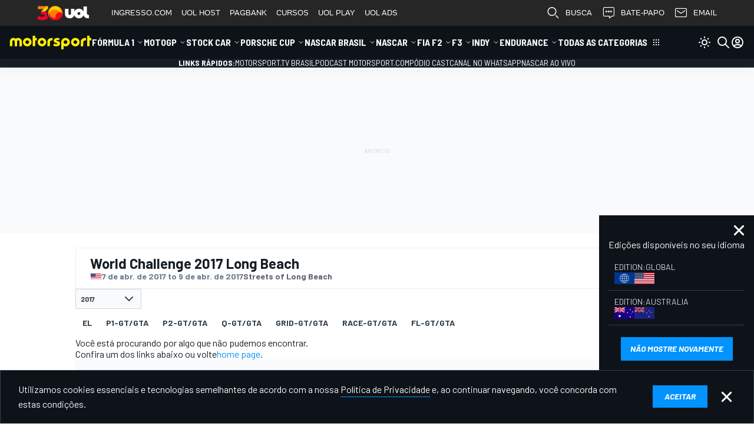

--- FILE ---
content_type: text/html; charset=utf-8
request_url: https://www.google.com/recaptcha/api2/aframe
body_size: 268
content:
<!DOCTYPE HTML><html><head><meta http-equiv="content-type" content="text/html; charset=UTF-8"></head><body><script nonce="MNTGPCR1bhQfhq9bCW7WPQ">/** Anti-fraud and anti-abuse applications only. See google.com/recaptcha */ try{var clients={'sodar':'https://pagead2.googlesyndication.com/pagead/sodar?'};window.addEventListener("message",function(a){try{if(a.source===window.parent){var b=JSON.parse(a.data);var c=clients[b['id']];if(c){var d=document.createElement('img');d.src=c+b['params']+'&rc='+(localStorage.getItem("rc::a")?sessionStorage.getItem("rc::b"):"");window.document.body.appendChild(d);sessionStorage.setItem("rc::e",parseInt(sessionStorage.getItem("rc::e")||0)+1);localStorage.setItem("rc::h",'1768764016555');}}}catch(b){}});window.parent.postMessage("_grecaptcha_ready", "*");}catch(b){}</script></body></html>

--- FILE ---
content_type: application/javascript; charset=utf-8
request_url: https://fundingchoicesmessages.google.com/f/AGSKWxU11wNRzS47KWwIKWTX5YUJQdiYuKEZ2RFI83yGGId_3aQoz-Toab_Ee2feJAih0lu4V3euWZmGRaBx6wtIt_YzGeDT7FS7xDsBmVgccL_F1bxbYvGwee0WZIoQqASOyGPnDndPh2Na3DdDFK1yDy7_U-xlG6p9Oq5BPJCLn5hwUJUIkvNWTECKSYFi/_/SidebarAds./sponsor/click./ads_300_/special_ad./banner_image.php?
body_size: -1289
content:
window['1fb946fb-dbf6-4720-a40e-b7504ecfd6c2'] = true;

--- FILE ---
content_type: application/javascript; charset=utf-8
request_url: https://us-east-1-cdn-ui.motorsport.com/888/design/dist/js/6332_ab56bd4ed0eddb72bdf3.js
body_size: 4627
content:
!function(){"use strict";var t,e,n,i={1757:function(t){t.exports=$},5221:function(t,e,n){n(1605),n(130),n(2898),n(7594),n(1192),n(3386),n(9462),n(5946),n(8193),n(5897),n(9793),n(4121),n(4092),n(6564),n(9702),n(6058),n(9990);var i=n(2);$((()=>{const t=$(".ms-tab-menu");t.each(((e,n)=>{const i=t.eq(e),s=i.find(".current");i.animate({scrollLeft:s.offset().left-(s.width()??0)/2-(i.outerWidth()??0)/2})}))}));var s=n(9230),o=n(5728),r=n(7696);const l="ms-table__cell--sticky",a=`.${l}`,c=o.Pv?"right":"left";var h=n(5108);const d="msnt-select";class u{constructor(t,e){this.config=e,this.baseCls="msnt-select",this.openCls=`${d}--open`,this.disabledOptionCls=`${d}__option--disabled`,this.selectionCls=`${d}__selection`,this.optionsBlockWrapperCls=`${d}__options-wrapper`,this.optionsBlockCls=`${d}__options`,this.optionCls=`${d}__option`,this.optionTitleCls=`${this.optionCls}-title`,this.currentOptionCls=`${d}__option--current`,this.highlightedOptionCls=`${d}__option--highlighted`,this.animatedCls=`${this.baseCls}--animated`,this.isOpen=()=>this.$element.hasClass(this.openCls),this.$element=$(t),this.$selection=this.$element.find(`.${this.selectionCls}`),this.$optionsBlockWrapper=this.$element.find(`.${this.optionsBlockWrapperCls}`),this.$optionsBlock=this.$optionsBlockWrapper.find(`.${this.optionsBlockCls}`),this.$options=this.$optionsBlock.find(`.${this.optionCls}`),this.$enabledOptions=this.$options.not(`.${this.disabledOptionCls}`),this.init(),this.initEvents()}init(){this.$enabledOptions.each(((t,e)=>{this.$enabledOptions.eq(t).attr("tabIndex",-1)})),this.config.animated&&this.$element.addClass(this.animatedCls)}initEvents(){this.$element.on("click",(t=>{this.toggleDisplay()})),this.$element.on("keydown",(t=>{"Tab"!==t.key&&("Enter"===t.key||" "===t.key?(this.stopEvent(t),this.toggleDisplay(!0)):"Escape"===t.key&&this.isOpen()&&(this.stopEvent(t),this.hide()),["ArrowUp","ArrowLeft"].includes(t.key)?(this.stopEvent(t),this.highlightNextByDirection("previous")):["ArrowDown","ArrowRight"].includes(t.key)&&(this.stopEvent(t),this.highlightNextByDirection("next")))})),this.$enabledOptions.on("click",(t=>{t.preventDefault(),t.stopPropagation(),this.setNewCurrent(t.currentTarget),this.hide()})),this.$element.on("blur",(t=>{setTimeout((()=>{this.hide()}),200)}))}stopEvent(t){t.preventDefault(),t.stopPropagation()}show(){this.$element.addClass(this.openCls),this.highlightIfNone()}setNewCurrent(t){if(t.classList.contains(this.currentOptionCls))return;const e=[this.currentOptionCls,this.highlightedOptionCls];this.$enabledOptions.removeClass(e.join(" ")),t.classList.add(...e),this.$element.trigger("ms-select-change",[t]),"a"===t.tagName.toLowerCase()&&(window.location.href=t.getAttribute("href")),this.updateSelection(t)}updateSelection(t){const e=this.$selection.find(`.${this.optionCls}`),n=this.$selection.find(`.${this.optionCls}`).get(0);if(!n)return;const i=n.querySelector(`.${this.optionTitleCls}`),s=Array.from(n.attributes),o=["class"],r=document.createElement(n.tagName);s.forEach((e=>{const i=(o.includes(e.name)?n:t).getAttribute(e.name);i&&r.setAttribute(e.name,i)})),r.innerHTML=t.innerHTML;const{selectionTitle:l}=r.dataset;if(l){const t=r.querySelector(`.${this.optionTitleCls}`);if(t&&i){const e=i.cloneNode();e.innerHTML=l,t.replaceWith(e)}}e.replaceWith(r)}setHighlightedAsCurrent(){const t=this.findHighlightedItem();t&&this.setNewCurrent(t)}hide(t=!1){t&&this.setHighlightedAsCurrent(),this.$element.removeClass(this.openCls)}toggleDisplay(t=!1){this.isOpen()?this.hide(t):this.show()}findHighlightedItem(){return this.$enabledOptions.filter(`.${this.highlightedOptionCls}`).get(0)}findCurrentOption(t=!1){let e=this.findHighlightedItem();return e||(e=this.$enabledOptions.filter(`.${this.currentOptionCls}`).get(0)),!e&&t&&(e=this.$enabledOptions.get(0)),e}highlightIfNone(){if(this.findHighlightedItem())return;const t=this.findCurrentOption(!0);t&&this.highlightItem(t)}highlightItem(t){this.$enabledOptions.removeClass(this.highlightedOptionCls),t.classList.add(this.highlightedOptionCls),this.scrollItemIntoView(t)}scrollItemIntoView(t){const e=(this.$optionsBlockWrapper.height()??0)/2,n=t.offsetTop+t.offsetHeight,i=n>e?n-e:0;this.$optionsBlock.scrollTop(i)}highlightNextByDirection(t){const e=this.findNextByDirection(t);e&&this.highlightItem(e)}findNextByDirection(t="next"){let e=this.findCurrentOption(!0);if(!e)return null;let n=null,i=!1,s=e;do{if(s=s[`${t}ElementSibling`],!s){if(!this.config.loop)break;i||(i=!0,s="next"===t?this.$enabledOptions.get(0):this.$enabledOptions.get(-1))}if(!s.classList.contains(this.disabledOptionCls)){n=s;break}}while(s);return n}findPrev(){}}u.DEFAULTS={loop:!0,animated:!0},(0,h.A)("msSelect",u),i.F.pageInit=(t,e,n)=>{$(".msnt-select").each(((t,e)=>{$(e).msSelect()})),(({stickyHeader:t=!1}={})=>{const e=$(window),n=$(".ms-result-table"),i=$(".ms-desktop-header-container"),s=$(".ms-mobile-header"),o=!!i.length;n.each(((r,l)=>{const a=n.eq(r);if(a.data("initialized"))return;a.data("initialized",!0);const c=a.find("thead"),h=a.find(".msnt-switcher"),d=a.find(".ms-table--result"),u=a.find(".ms-table-wrapper");h[0]?.addEventListener("change",(t=>{1===t.detail.value?d.addClass("ms-table--all"):d.removeClass("ms-table--all"),u[0]?.dispatchEvent(new CustomEvent("sticky-columns:changed"))}));let p=0,f=0,m=o?i.outerHeight()??0:0;const g=o?s.outerHeight()??0:0;let b=!1;function $(){b=window.innerWidth<=1024,m=o?i.outerHeight()??0:0,v()}function v(){const t=document.scrollingElement.scrollTop,e=!document.body.classList.contains("ms-header-hidden");let n=0;b?e&&(n=g):n=m,p=c.offset().top-f,f=0,t+n>p&&(f=t-p+n),f>0?a.addClass("sticky"):a.removeClass("sticky"),c.css("transform",`translate3d(0, ${f}px, 0)`)}t&&(e.on("resize",$),$(),document.addEventListener("scroll",v))}))})({stickyHeader:!0});const i=document.querySelector(".ms-content__main");i&&((t=document.body,e=2)=>{if(o.Pv&&("safari"in window||s.A.ios()||s.A.ipad()))return void t.querySelectorAll(a).forEach((t=>{t.classList.remove(l)}));const n=t.querySelectorAll(".ms-table-wrapper, .table-wrapper");function i(){n.forEach((t=>{t.querySelectorAll("tr").forEach((t=>{const n=t.querySelectorAll(".ms-table__cell, .ms-table_cell");let i=0;n.forEach(((t,s)=>{s>=e?t.classList.remove(l):(t.classList.add(l),(0,r.s)(t,{[c]:`${i}px`,zIndex:n.length-s+10}),i+=t.getBoundingClientRect().width)}))}))}))}!function(t,e){function n(){t.forEach((t=>{const n=t.scrollWidth>t.clientWidth;t.classList.toggle("msnt-table-wrapper--scrollable",n),e()}))}n(),window.addEventListener("resize",n);const i=new ResizeObserver((function(t){n()}));t.forEach((t=>{const e=t.querySelector("table");e&&i.observe(e)}))}(n,i),n.forEach((t=>{t.addEventListener("sticky-columns:changed",i)})),i(),window.addEventListener("resize",i)})(i)}},5728:function(t,e,n){n.d(e,{DA:function(){return p},Gv:function(){return f},KI:function(){return g},Om:function(){return m},Pv:function(){return o},Qk:function(){return l},Qw:function(){return c},Tl:function(){return a},bY:function(){return u},ky:function(){return r}});var i=n(1757),s=n.n(i);const o=!!document.body&&"1"===document.body.dataset.edtnRtl,r=t=>{setTimeout(t,0)},l=(t,e,n,i)=>{if(t&&t.length){let o=!0;const r=s()(e).first();if(!r.length)return;for(let e=0,l=t.length;e<l;e++){const l=t[e];if(!l.name)continue;if(o=s().cookie(l.name),o)continue;const a=s()(`<div class="${n}">\n        <div class="${n}-wrapper">\n        <span class="${n}-text">${l.message}</span>\n        <div class="${n}-button-box">\n          <span \n            class="${n}-button" \n            data-button\n            data-id="${i}" \n            id="${l.name}_button" \n            data-cookie-name="${l.name}">\n          ${i18n.accept||"Accept"}\n          </span>\n          <span\n            class="${n}-button-close" \n            data-button\n            data-id="${i}" \n            id="${l.name}_button_close" \n            data-close="1"\n            data-cookie-name="${l.name}">\n          </span>\n        </div>\n        </div>\n      </div>`);r.html(a),setTimeout((()=>{a.addClass("active")}),100);break}}},a=(t,e=void 0)=>"i18n"in window&&void 0!==t&&i18n[t]?i18n[t]:void 0!==e?e:t||"",c=(t=null)=>{const{selector:e,visibleCls:n}=Object.assign({selector:".msnt-lazy-bg",visibleCls:"visible"},t),i=document.querySelectorAll(`${e}:not(.${n})`);if(!i.length)return;const s=new IntersectionObserver((t=>{t.forEach((t=>{t.isIntersecting&&(t.target.classList.add(n),s.unobserve(t.target))}))}));i.forEach((t=>s.observe(t)))},h=t=>`${msConfigVars.cdnBasePath}/design/dist/css/${o?"rtl/":""}lazyload/lazy__${t}.css`,d=t=>new Promise(((e,n)=>{const i=document.createElement("link");i.rel="stylesheet",i.type="text/css",i.href=t,i.onload=e,i.onerror=n,document.head.appendChild(i)})),u=t=>{const e=`lazy__${t}`;return[...(msConfigVars.lazyCSSPaths?.[e]??[]).map((t=>`${msConfigVars.cdnBasePath}${t}`)),h(t)].map(d)},p=()=>document.body.classList.contains("ms-prime"),f=t=>"[object Object]"===Object.prototype.toString.call(t),m=()=>{const t=document.getElementById("ms-mobile-menu-select");t&&(t.onchange=function(){const e=t.options[t.selectedIndex].getAttribute("data-url");e&&(window.location.href=e)})},g=()=>{document.body.classList.add("ms-ad-skin")}},7509:function(t){t.exports=msntConsent}},s={};function o(t){var e=s[t];if(void 0!==e)return e.exports;var n=s[t]={exports:{}};return i[t].call(n.exports,n,n.exports,o),n.exports}o.m=i,t=[],o.O=function(e,n,i,s){if(!n){var r=1/0;for(h=0;h<t.length;h++){n=t[h][0],i=t[h][1],s=t[h][2];for(var l=!0,a=0;a<n.length;a++)(!1&s||r>=s)&&Object.keys(o.O).every((function(t){return o.O[t](n[a])}))?n.splice(a--,1):(l=!1,s<r&&(r=s));if(l){t.splice(h--,1);var c=i();void 0!==c&&(e=c)}}return e}s=s||0;for(var h=t.length;h>0&&t[h-1][2]>s;h--)t[h]=t[h-1];t[h]=[n,i,s]},o.n=function(t){var e=t&&t.__esModule?function(){return t.default}:function(){return t};return o.d(e,{a:e}),e},o.d=function(t,e){for(var n in e)o.o(e,n)&&!o.o(t,n)&&Object.defineProperty(t,n,{enumerable:!0,get:e[n]})},o.f={},o.e=function(t){return Promise.all(Object.keys(o.f).reduce((function(e,n){return o.f[n](t,e),e}),[]))},o.u=function(t){return t+"_"+o.h()+".js"},o.h=function(){return"ab56bd4ed0eddb72bdf3"},o.g=function(){if("object"==typeof globalThis)return globalThis;try{return this||new Function("return this")()}catch(t){if("object"==typeof window)return window}}(),o.o=function(t,e){return Object.prototype.hasOwnProperty.call(t,e)},e={},n="@msnt/ms:",o.l=function(t,i,s,r){if(e[t])e[t].push(i);else{var l,a;if(void 0!==s)for(var c=document.getElementsByTagName("script"),h=0;h<c.length;h++){var d=c[h];if(d.getAttribute("src")==t||d.getAttribute("data-webpack")==n+s){l=d;break}}l||(a=!0,(l=document.createElement("script")).charset="utf-8",l.timeout=120,o.nc&&l.setAttribute("nonce",o.nc),l.setAttribute("data-webpack",n+s),l.src=t),e[t]=[i];var u=function(n,i){l.onerror=l.onload=null,clearTimeout(p);var s=e[t];if(delete e[t],l.parentNode&&l.parentNode.removeChild(l),s&&s.forEach((function(t){return t(i)})),n)return n(i)},p=setTimeout(u.bind(null,void 0,{type:"timeout",target:l}),12e4);l.onerror=u.bind(null,l.onerror),l.onload=u.bind(null,l.onload),a&&document.head.appendChild(l)}},o.r=function(t){"undefined"!=typeof Symbol&&Symbol.toStringTag&&Object.defineProperty(t,Symbol.toStringTag,{value:"Module"}),Object.defineProperty(t,"__esModule",{value:!0})},o.p="https://us-east-1-cdn-ui.motorsport.com/888/design/dist/js/",function(){var t={6332:0,7868:0};o.f.j=function(e,n){var i=o.o(t,e)?t[e]:void 0;if(0!==i)if(i)n.push(i[2]);else{var s=new Promise((function(n,s){i=t[e]=[n,s]}));n.push(i[2]=s);var r=o.p+o.u(e),l=new Error;o.l(r,(function(n){if(o.o(t,e)&&(0!==(i=t[e])&&(t[e]=void 0),i)){var s=n&&("load"===n.type?"missing":n.type),r=n&&n.target&&n.target.src;l.message="Loading chunk "+e+" failed.\n("+s+": "+r+")",l.name="ChunkLoadError",l.type=s,l.request=r,i[1](l)}}),"chunk-"+e,e)}},o.O.j=function(e){return 0===t[e]};var e=function(e,n){var i,s,r=n[0],l=n[1],a=n[2],c=0;if(r.some((function(e){return 0!==t[e]}))){for(i in l)o.o(l,i)&&(o.m[i]=l[i]);if(a)var h=a(o)}for(e&&e(n);c<r.length;c++)s=r[c],o.o(t,s)&&t[s]&&t[s][0](),t[s]=0;return o.O(h)},n=self.webpackChunk_msnt_ms=self.webpackChunk_msnt_ms||[];n.forEach(e.bind(null,0)),n.push=e.bind(null,n.push.bind(n))}();var r=o.O(void 0,[2791,8602,668,2920],(function(){return o(5221)}));r=o.O(r)}();

--- FILE ---
content_type: application/javascript; charset=UTF-8
request_url: https://tm.jsuol.com.br/uoltm.js?id=83a4fd
body_size: 84709
content:
(function(window,document,undefined){try{if(window.UOLPD.TagManager["83a4fd"]){return;}}catch(err){}var tmConsole;function ContentValidator(){var $public=this;var $private={};$public.isFilledObject=function(entity){if(!entity||entity.constructor!==Object){return false;}for(var key in entity){return true;}return false;};$public.stringIsNotEmpty=function(string){if(typeof string!=="string"){return false;}return $private.trimString(string).length>0;};$private.trimString=function(string){return string.replace(/^(\s+)|(\s+)$/gm,"").replace(/\s+/gm," ");};$public.stringMatches=function(string,regexp){if(!$public.stringIsNotEmpty(string)){return false;}return regexp.test(string);};return $public;}function CookieUtils(){var $public=this;var $private={};$private.typeValidator=new TypeValidator();$public.getItem=function(name){if(!$private.typeValidator.isString(name)){return;}var cookie=document.cookie;var startIndex=cookie.indexOf(name+"=");if(startIndex===-1){return;}var middleIndex=cookie.indexOf("=",startIndex)+1;var endIndex=cookie.indexOf(";",middleIndex);cookie=cookie.replace(/ SameSite=None; Secure;/gi,"");if(endIndex===-1){endIndex=cookie.length;}return unescape(cookie.substring(middleIndex,endIndex));};$public.setItem=function(name,value,domain,expireDays,expireHours,expireMinutes){if(!$private.typeValidator.isString(name)){return false;}if(!$private.typeValidator.isString(value)){return false;}document.cookie=$private.createCookieString(name,value,domain,expireDays,expireHours,expireMinutes);};$private.createCookieString=function(name,value,domain,expireDays,expireHours,expireMinutes){var cookie=name+"="+value;if($private.hasExpirationTime(expireDays,expireHours,expireMinutes)){cookie+="; expires="+$private.getExpirationDate(expireDays,expireHours,expireMinutes)+"; path=/";}if($private.typeValidator.isString(domain)){if(cookie.substr(cookie.length-1)!==";"){cookie+=";";}cookie+=" domain="+domain+";";}if(window.location.ancestorOrigins.length>0){if(!window.location.ancestorOrigins[0].match(/localhost/g)&&!window.location.ancestorOrigins[0].match(/uol.com/g)&&!window.location.ancestorOrigins[0].match(/karma.tm.uol.com.br/g)){if(cookie.substr(cookie.length-1)!==";"){cookie+="; SameSite=None; Secure;";}else{cookie+=" SameSite=None; Secure;";}}}return cookie;};$private.hasExpirationTime=function(days,hours,minutes){if($private.isValidNumber(days)||$private.isValidNumber(hours)||$private.isValidNumber(minutes)){return true;}return false;};$private.isValidNumber=function(number){if(!isNaN(parseInt(number))&&parseInt(number)!==0){return true;}return false;};$private.getExpirationDate=function(days,hours,minutes){var exdate=new Date();if($private.isValidNumber(days)){exdate.setDate(exdate.getDate()+days);}if($private.isValidNumber(hours)){exdate.setHours(exdate.getHours()+hours);}if($private.isValidNumber(minutes)){exdate.setMinutes(exdate.getMinutes()+minutes);}return exdate.toGMTString();};$private.setCookie=function(value){document.cookie=value;};$public.removeItem=function(name,domain){$private.setCookie($private.createCookieString(name,"",domain,-100));};$public.getCookies=function(){var listCookies=document.cookie;listCookies=listCookies.replace(/ SameSite=None; Secure;/gi,"");return listCookies;};}function Logs(){var $private={};var $public=this;$private.queryString=new QueryString();$private.typeValidator=new TypeValidator();$private.tmConsole=(typeof tmConsole!=="undefined"?tmConsole:undefined);$private.history={"warn":[],"error":[],"info":[],"debug":[],"log":[]};$public.getPrefix=function(prefix){return $private.prefix;};$public.setPrefix=function(prefix){if($private.typeValidator.isString(prefix)){$private.prefix="["+prefix+"] ";}};$public.warn=function(message,namTag,namespace,executionTime){if($public.consoleValidator($private.tmConsole)){$private.tmConsole.append(namTag,namespace,message,executionTime,"warn");}return $private.print(message,"warn");};$public.error=function(message,namTag,namespace,executionTime){if($public.consoleValidator($private.tmConsole)){$private.tmConsole.append(namTag,namespace,message,executionTime,"error");}return $private.print(message,"error");};$public.info=function(message){return $private.print(message,"info");};$public.debug=function(message){return $private.print(message,"debug");};$public.log=function(message,namTag,namespace,executionTime){if($public.consoleValidator($private.tmConsole)){$private.tmConsole.append(namTag,namespace,message,executionTime,"success");}return $private.print(message,"log");};$public.consoleValidator=function(tmConsole){if(!tmConsole){return false;}if(!$private.typeValidator.isFunction(tmConsole.append)){return false;}return true;};$private.print=function(msg,fn){if(!$private.prefix){return;}if(!$private.typeValidator.isString(msg)){return;}msg=$private.prefix+msg;$public.setHistory(fn,msg);if($public.isActive()===false||!$private.hasConsole()){return;}return $private.runLogMethod(fn,msg);};$public.isActive=function(){if($private.queryString.getValue("tm")==="debug"){return true;}return false;};$public.getHistory=function(methodName){if($private.typeValidator.isArray($private.history[methodName])){return $private.history[methodName];}return;};$public.setHistory=function(fn,msg){if($private.typeValidator.isString(msg)&&$private.typeValidator.isArray($private.history[fn])){$private.history[fn].push(msg);}};$private.hasConsole=function(){if(!$private.typeValidator.isDefined($public.getConsole())){return false;}if(!$private.typeValidator.isDefined($public.getConsoleLog())){return false;}return true;};$public.getConsole=function(){return window.console;};$public.getConsoleLog=function(){return $public.getConsole().log;};$private.runLogMethod=function(fn,msg){if($private.typeValidator.isDefined($public.getConsole()[fn])){$public.getConsole()[fn](msg);return fn;}window.console.log(msg);return"log";};}function NameSpace(packageName){var $private={};var $public=this;$private.version="${project.version}";$private.validator=new TypeValidator();$public.init=function(packageName){if($private.validator.isString(packageName)){return $public.create(packageName);}};$public.create=function(packageName){$private.createUOLPD();$private.createTagManager();return $private.createPackage(packageName);};$private.createUOLPD=function(){if(!$private.validator.isObject(window.UOLPD)){window.UOLPD={};}};$private.createTagManager=function(){if(!$private.validator.isObject(UOLPD.TagManager)&&!$private.validator.isFunction(UOLPD.TagManager)&&typeof UOLPD.TagManager!=="object"){UOLPD.TagManager={};}};$private.createPackage=function(packageName){if(!$private.validator.isString(packageName)){return UOLPD.TagManager;}if(!$private.validator.isObject(UOLPD.TagManager[packageName])){UOLPD.TagManager[packageName]={};}UOLPD.TagManager[packageName].version=$private.version;if(!$private.validator.isArray(UOLPD.TagManager[packageName].config)){UOLPD.TagManager[packageName].config=[];}if(!$private.validator.isObject(UOLPD.TagManager[packageName].log)){UOLPD.TagManager[packageName].log=new Logs();UOLPD.TagManager[packageName].log.setPrefix("UOLPD.TagManager."+packageName);}return UOLPD.TagManager[packageName];};return $public.init(packageName);}function QueryString(){var $private={};var $public=this;$private.typeValidator=new TypeValidator();$public.getValue=function(name){if(!$private.queryStrings){return;}return $private.queryStrings[name];};$public.getQueryStrings=function(){return $private.queryStrings;};$public.setValues=function(){if(!$private.typeValidator.isString($public.getSearch())){return;}var substrings=$public.getSearch().substring(1).split("&");if(!$private.typeValidator.isArray(substrings)){return;}if(substrings.length===0){return;}for(var i=0,length=substrings.length;i<length;i++){if($private.typeValidator.isString(substrings[i])){$private.addQueryString(substrings[i]);}}};$public.getSearch=function(){return window.location.search;};$private.addQueryString=function(substring){var queryObject=$private.getQueryObject(substring);if(!queryObject){return;}$private.queryStrings=$private.queryStrings||{};$private.queryStrings[queryObject.key]=queryObject.value;};$private.getQueryObject=function(substring){var query=substring.split("=");if(!$private.typeValidator.isString(query[0])){return;}var result={"key":query[0],"value":"true"};if($private.typeValidator.isString(query[1])){result.value=query[1];}return result;};$public.setValues();}function RemoteStorage(){var $private={};var $public=this;$public.logs=new Logs();$public.logs.setPrefix("UOLPD.TagManager");$private.validator=new TypeValidator();$private.path="https://tm.uol.com.br/mercurio.html";$private.iframe=undefined;$private.iframeLoaded=false;$private.queue=[];$private.requests={};$public.init=function(){$private.hasLoaded(function(){$private.iframe=$private.getIframe($private.path);if(!$private.iframe){$private.setIframe();}if($private.iframe.getAttribute("data-loaded")==="true"){$private.iframeLoaded=true;}$private.setListener($private.iframe);return true;});return $public;};$private.getIframe=function(src){return document.querySelector('iframe[src*="'+src+'"]');};$public.get=function(key,callback,dataType){$private.communicator("get",key,undefined,callback,dataType);};$public.set=function(key,value,callback,dataType){$private.communicator("set",key,value,callback,dataType);};$public.removeItem=function(key,callback,dataType){callback=callback||function(){};$private.communicator("removeItem",key,undefined,callback,dataType);};$private.hasLoaded=function(fn,timeout){timeout=(timeout?timeout+10:10);if(typeof fn!="function"){return false;}if(document.body!==null){fn();return true;}window.setTimeout(function(){$private.hasLoaded(fn,timeout);},timeout);};$private.setIframe=function(){$private.iframe=$private.buildIframe();};$private.buildIframe=function(){var iframe=document.createElement("iframe");iframe.setAttribute("src",$private.path);iframe.setAttribute("id","tm-remote-storage");iframe.setAttribute("style","position:absolute;width:1px;height:1px;left:-9999px;display:none;");document.body.appendChild(iframe);return iframe;};$private.setListener=function(iframe){var hasEventListener=(window.addEventListener!==undefined);var method=(hasEventListener)?"addEventListener":"attachEvent";var message=(hasEventListener)?"message":"onmessage";var load=(hasEventListener)?"load":"onload";iframe[method](load,$private.iframeLoadHandler);window[method](message,$private.messageHandler);return iframe;};$private.iframeLoadHandler=function(event){event.target.setAttribute("data-loaded","true");$private.iframeLoaded=true;if(!$private.queue.length){return;}for(var i=0,length=$private.queue.length;i<length;i++){$private.sendMessageToIframe($private.queue[i]);}$private.queue=[];};$private.messageHandler=function(event){try{var data=JSON.parse(event.data);$private.requests[data.id].callback(data.key,data.value);delete $private.requests[data.id];}catch(err){}};$private.communicator=function(method,key,value,callback,dataType){if(!$private.validator.isString(key)){$public.logs.warn("Ocorreu um erro ao requisitar os dados");return;}if(method==="set"&&value===undefined){$public.logs.warn("Ocorreu um erro ao requisitar os dados");return;}if(!$private.validator.isFunction(callback)){$public.logs.warn("Ocorreu um erro ao requisitar os dados");return;}var request={id:(Math.round(Math.random()*9000000)),key:key,method:method,dataType:dataType};if(value){request.value=value;}var data={request:request,callback:callback};if($private.iframeLoaded){$private.sendMessageToIframe(data);}else{$private.queue.push(data);}if(!$private.iframe){$public.init();}};$private.sendMessageToIframe=function(data){$private.requests[data.request.id]=data;data=JSON.stringify(data.request);if(!data){return;}if($private.iframe&&$private.iframe.contentWindow){$private.iframe.contentWindow.postMessage(data,$private.path);}};return $public.init();}function Schema(configSchema){var $private={};var $public=this;$private.typeValidator=new TypeValidator();$private.contentValidator=new ContentValidator();$public.__constructor=function(configSchema){if(!$private.typeValidator.isObject(configSchema)){return;}if(!$private.typeValidator.isObject(configSchema.properties)){return;}if(!$private.isValidRequired(configSchema)){return;}$private.configSchema={};$private.configSchema.required=[];$private.setProperties(configSchema.properties);if(configSchema.required.length>0){$private.configSchema.required=configSchema.required;}return $public;};$public.isValid=function(config){if(!$private.configSchema){return false;}if(!$private.typeValidator.isObject(config)){$public.invalidProperties=$private.configSchema.required;return false;}if(!$private.contentValidator.isFilledObject(config)){$public.invalidProperties=$private.configSchema.required;return false;}return $private.areValidProperties(config);};$private.isValidRequired=function(configSchema){if(!$private.typeValidator.isArray(configSchema.required)){return false;}for(var i=0,length=configSchema.required.length;i<length;i++){var required=configSchema.required[i];if(!$private.typeValidator.isString(required)){return false;}if(!configSchema.properties[required]){return false;}}return true;};$private.setProperties=function(properties){$private.configSchema.properties=$private.configSchema.properties||{};for(var key in properties){var property=$private.getProperty(properties[key]);if(property){$private.configSchema.properties[key]=property;}}};$private.getProperty=function(property){var result={};if($private.typeValidator.isRegExp(property)){return{"validator":$private.contentValidator.stringMatches,"modifier":property};}if(!$private.typeValidator.isString(property)){return;}property=property.split(/\|(.+)?/,2);var validator=$private.getValidator(property);if(!validator){return;}result.validator=validator;if(property[1]){result.modifier=$private.getModifier(property[1]);}return result;};$private.getValidator=function(property){if(property.length===1){return $private.typeValidator[property[0]];}return $private.contentValidator[property[0]];};$private.getModifier=function(modifier){if(!modifier){return;}try{return eval(modifier);}catch(e){}};$private.areValidProperties=function(config){var isValid=true;var requiredProperties=0;for(var property in config){if(!$private.isValidProperty(property,config)){isValid=false;}if($private.isRequiredProperty(property)){requiredProperties++;}}if(requiredProperties!==$private.configSchema.required.length){$private.countRequiredProperties(config);return false;}return isValid;};$private.isValidProperty=function(property,config){var propertyValidator=$private.configSchema.properties[property];if(!propertyValidator){return false;}if(!propertyValidator.validator(config[property],propertyValidator.modifier)){$private.addInvalidProperty(property);return false;}return true;};$private.getPropertyValidator=function(property){var item=$private.configSchema.properties[property];if(!$private.typeValidator.isString(item)){return;}item=item.split(/\|(.+)?/,2);var validator=$private.typeValidator[item[0]];if(!validator){return;}var contentValidator=$private.contentValidator[item[1]];if(!contentValidator){return;}return{"validator":validator,"contentValidator":contentValidator};};$private.validateContent=function(property,contentValidator){try{return contentValidator(property,eval(contentValidator));}catch(e){}};$private.isRequiredProperty=function(property){if($private.configSchema.required.length===0){return false;}for(var i=0,length=$private.configSchema.required.length;i<length;i++){var required=$private.configSchema.required[i];if(required===property){return true;}}return false;};$private.addInvalidProperty=function(property){if(!$public.invalidProperties){$public.invalidProperties=[];}if(!$private.arrayHasItem($public.invalidProperties,property)){$public.invalidProperties.push(property);}};$private.arrayHasItem=function(array,item){for(var i=0,length=array.length;i<length;i++){if(array[i]==item){return true;}}return false;};$private.countRequiredProperties=function(config){for(var i=0,length=$private.configSchema.required.length;i<length;i++){var required=$private.configSchema.required[i];if(!$private.typeValidator.isDefined(config[required])){$private.addInvalidProperty(required);}}};return $public.__constructor(configSchema);}function ScriptUtils(){var $private={};var $public=this;$private.typeValidator=new TypeValidator();$private.dataCalls="data-uoltm-calls";$public.hasTagScript=function(src){if(!$private.typeValidator.isString(src)){return false;}if(src.length===0){return false;}if($public.findScript($private.removeProtocol(src))){return true;}return false;};$private.removeProtocol=function(value){return value.replace(/(^\/\/|^http:\/\/|^https:\/\/)/,"");};$public.findScript=function(src){return document.querySelector('script[src*="'+src+'"]');};$private.isSrcEqual=function(src1,src2){return(src1.indexOf(src2)>-1);};$public.createScript=function(src){if(!$private.typeValidator.isString(src)){return;}var tag=document.createElement("script");tag.setAttribute("src",src);tag.async=true;return tag;};$public.appendTag=function(script){if(!$private.typeValidator.isDefined(script)){return;}if(script.constructor===HTMLScriptElement){$private.lastScriptsParent().appendChild(script);return true;}};$private.lastScriptsParent=function(){return document.getElementsByTagName("script")[0].parentNode;};$public.createSyncScript=function(src){if(!$private.typeValidator.isString(src)){return;}document.write("<scr"+'ipt src="'+src+'"></scr'+"ipt>");};}function StringUtils(){var $private={};var $public=this;$private.typeValidator=new TypeValidator();$public.trim=function(value){if(!$private.typeValidator.isString(value)){return;}if(value.length===0){return;}value=value.replace(/^(\s+)|(\s+)$/gm,"").replace(/\s+/gm," ");return value;};$public.getValueFromKeyInString=function(str,name,separator){if(!$private.typeValidator.isString(name)||name.length===0){return;}if(!$private.typeValidator.isString(str)||str.length===0){return;}if(!$private.typeValidator.isString(separator)||separator.length===0){return;}if(str.substring(str.length-1)){str+=separator;}name+="=";var startIndex=str.indexOf(name);if(startIndex===-1){return"";}var middleIndex=str.indexOf("=",startIndex)+1;var endIndex=str.indexOf(separator,middleIndex);if(endIndex===-1){endIndex=str.length;}return unescape(str.substring(middleIndex,endIndex));};return $public;}function TrackManager(){var $private={};var $public=this;$private.typeValidator=new TypeValidator();$private.scriptUtils=new ScriptUtils();$private.baseMetric={groupingMap:{},measureMap:{}};$private.raffledRate=Math.round(Math.random()*100);$private.samplingRate=1;$public.trackSuccess=function(msr,samplingRate){return;var sampling=$private.generateSamplingRate(samplingRate);$public.addMetrics($private.getMeasures(msr),null,sampling);};$public.trackExecution=function(){var measures=$private.getMeasures("execution");if(!$private.isTrackEnabled(1)){return;}var metric=$private.generateMetric(measures);if(!metric){return;}$private.createNamespaceMetrics();window.UOLPD.TagManager.metrics.push(metric);};$private.generateSamplingRate=function(samplingRate){if($private.typeValidator.isNumber(samplingRate)){return samplingRate;}return $private.samplingRate;};$public.addMetrics=function(measures,groupings,samplingRate){if(!$private.isTrackEnabled(samplingRate)){return;}var metric=$private.generateMetric(measures,groupings);if(!metric){return;}var metricOrigem=metric.groupingMap.Origem;if(metricOrigem!=="TM-dfp-async"&&metricOrigem!=="TM-core"){return;}$private.createNamespaceMetrics();window.UOLPD.TagManager.metrics.push(metric);};$private.isTrackEnabled=function(samplingRate){try{if(window.localStorage.getItem("trackManager")=="true"){return true;}}catch(e){}if($public.getRaffledRate()<=samplingRate){return true;}return false;};$public.getRaffledRate=function(){return $private.raffledRate;};$private.generateMetric=function(measures,groupings){var metric=JSON.parse(JSON.stringify($private.baseMetric));if($private.typeValidator.isObject(measures)){metric.measureMap=metric.measureMap||{};for(var msr in measures){metric.measureMap[msr]=measures[msr];}}if($private.typeValidator.isObject(groupings)){metric.groupingMap=metric.groupingMap||{};for(var grp in groupings){metric.groupingMap[grp]=groupings[grp];}}if(Object.keys(metric.measureMap).length<1){return;}return metric;};$private.createNamespaceMetrics=function(){window.UOLPD=window.UOLPD||{};window.UOLPD.TagManager=window.UOLPD.TagManager||{};window.UOLPD.TagManager.metrics=window.UOLPD.TagManager.metrics||[];};$private.triggerMetrics=function(){return;};$private.getMeasures=function(msr,value,measure){if(!$private.typeValidator.isString(msr)){return measure;}if(!value){value="1";}if($private.typeValidator.isNumericString(value)||$private.typeValidator.isNumber(value)){measure=measure||{};measure[msr]=value;}return measure;};$public.getModuleName=function(moduleName){return $private.moduleName;};$public.setModuleName=function(moduleName){if($private.typeValidator.isString(moduleName)){$private.moduleName="TM-"+moduleName;}$private.baseMetric.groupingMap=$private.baseMetric.groupingMap||{};$private.baseMetric.groupingMap.tm_repo_id=$public.getRepoId();$private.baseMetric.groupingMap.Origem=$private.moduleName;};$public.getRepoId=function(){return"83a4fd";};$public.trackError=function(errorType,errorEffect){var errorGroups=$private.getGroups("erro_tipo",errorType);if(!$private.typeValidator.isObject(errorGroups)){return;}errorGroups=$private.getGroups("erro_efeito",errorEffect,errorGroups);if(!$private.typeValidator.isObject(errorGroups)){return;}$public.addMetrics($private.getMeasures("Erros"),errorGroups);};$private.getGroups=function(grp,value,groups){if(!$private.typeValidator.isString(grp)){return;}if(!$private.typeValidator.isString(value)&&!$private.typeValidator.isNumber(value)){return;}groups=groups||{};groups[grp]=value;return groups;};$public.trackCustom=function(measure,trackType,trackValue,samplingRate){var metricMeasures=$private.getMeasures(measure);var metricsGroups=$private.getGroups(trackType,trackValue);if(!metricMeasures||!metricsGroups){return;}var sampling=$private.generateSamplingRate(samplingRate);$public.addMetrics(metricMeasures,metricsGroups,sampling);};$public.trackCustomObj=function(metrics,samplingRate){if(!$private.typeValidator.isObject(metrics)||!$private.typeValidator.isObject(metrics.measures)){return;}var measures,groups;measures={};for(var msr in metrics.measures){measures=$private.getMeasures(msr,metrics.measures[msr],measures);}if(!$private.isValidMeasures(measures)){return;}if($private.typeValidator.isObject(metrics.groups)){groups={};for(var grp in metrics.groups){groups=$private.getGroups(grp,metrics.groups[grp],groups);}}var sampling=$private.generateSamplingRate(samplingRate);$public.addMetrics(measures,groups,sampling);};$private.isValidMeasures=function(measures){if(Object.keys(measures).length<1){return false;}var isValid=false;for(var msr in measures){if(measures[msr]==1||measures[msr]=="1"){isValid=true;}}return isValid;};}function TypeValidator(){var $public=this;var $private={};$private.contentValidator=new ContentValidator();$public.isDefined=function(value){return value!==undefined&&value!==null;};$public.isString=function(value){return $private.contentValidator.stringIsNotEmpty(value);};$public.isArray=function(value){return value&&value.constructor.toString()===Array.toString();};$public.isObject=function(entity){return entity&&entity.constructor.toString()===Object.toString();};$public.isFunction=function(value){return value!==undefined&&value.constructor.toString()===Function.toString();};$public.isNumber=function(value){return Number(value)===value;};$public.isInt=function(value){return $public.isNumber(value)&&value%1===0;};$public.isRegExp=function(value){return value!==undefined&&value.constructor.toString()===RegExp.toString();};$public.isNumericString=function(value){return $public.isString(value)&&!isNaN(value);};$public.isBoolean=function(value){return value!==undefined&&value.constructor.toString()==Boolean.toString();};return $public;}var uolpdCommons=new NameSpace("Commons");uolpdCommons.RemoteStorage=RemoteStorage;(function(window,document,undefined){var IframeCreatorSchema={properties:{"container":"isString","html":"isString","css":"isString","width":"isNumericString","height":"isNumericString","callback":"isString","isIframe":"isArray"},required:["container","html","isIframe"]};function IframeCreator(){var $private={};var $public=this;$public.logger=new Logs();$public.trackManager=new TrackManager();$private.schema=new Schema(IframeCreatorSchema);$private.typeValidator=new TypeValidator();$public.__constructor=(function(){$public.logger.setPrefix("UOLPD.TagManager.IframeCreator");$public.trackManager.setModuleName("iframe-creator");})();$public.init=function(config,namTag,namespace){$private.configureLogger(namTag,namespace);if($private.schema.isValid(config)){$private.waitForContainer(config);}else{var invalidProperties=$private.schema.invalidProperties.join(", ");var errorMessage="A configuração fornecida pelo Tag Manager está inválida, as seguintes propriedades: "+invalidProperties+" não existem ou são inválidas";$private.logErrorMessage("invalid_config",errorMessage,"O objeto de configuração está inválido");}};$private.configureLogger=function(namTag,namespace){$private.namTag=namTag;$private.namespace=namespace;$private.timeStampInit=Date.now();$public.trackManager.trackSuccess("Execucoes Iniciadas");};$private.waitForContainer=function(config,counter){var container=document.querySelector(config.container);counter=counter||0;if(container||counter>5000){$public.logger.debug("Executando o callback depois de "+counter+"ms",$private.namTag,$private.namespace,$private.calculateTimeSpent());$private.createElementInContainer(config,container);return;}window.setTimeout(function(){counter+=50;$private.waitForContainer(config,counter);},50);};$private.calculateTimeSpent=function(timeStampInit){if(!$private.typeValidator.isDefined(timeStampInit)){return Date.now()-$private.timeStampInit;}return Date.now()-timeStampInit;};$private.createElementInContainer=function(config,container){if(!container){var errorMessage='O container com o querySelector "'+config.container+'" é inválido ou não existe';$private.logErrorMessage("missing_dom_element",errorMessage,"container_notfound");return;}if(config.isIframe[0]==="true"){$private.createIframe(config,container);return;}$private.createHtml(config,container);};$private.logErrorMessage=function(errorType,errorMessage,trackMessage){var isValidErrorType=$private.typeValidator.isString(errorType),isValidErrorMessage=$private.typeValidator.isString(errorMessage);if(!isValidErrorType||!isValidErrorMessage){return;}if(!$private.typeValidator.isString(trackMessage)){trackMessage=errorMessage;}$public.logger.error(errorMessage,$private.namTag,$private.namespace,$private.calculateTimeSpent());$public.trackManager.trackError(errorType,trackMessage);};$private.createIframe=function(config,container){var iframe=$private.buildIframe(config.width,config.height);container.appendChild(iframe);if(config.callback){$private.readyStateListener(iframe,config.callback);}$private.addIframeContent(iframe,config.html);$private.addIframeStyle(iframe,config.css);$private.addIframeTmScript(iframe);$public.logger.log("O iframe foi criado com sucesso",$private.namTag,$private.namespace,$private.calculateTimeSpent());$public.trackManager.trackSuccess("Execucoes Finalizadas");};$private.buildIframe=function(width,height){var iframe=document.createElement("iframe");$private.addAttributesToElement(iframe,{"class":"uoltm-iframe","width":width||"100%","height":height,"border":"0","frameBorder":"0","scrolling":"no"});return iframe;};$private.addAttributesToElement=function(element,attributes){if(!element||!attributes){return;}for(var attribute in attributes){if(!attributes[attribute]){continue;}element.setAttribute(attribute,attributes[attribute]);}return element;};$private.readyStateListener=function(iframe,callback){var hasEventListener=(document.addEventListener!==undefined);var eventListener=(hasEventListener)?"addEventListener":"attachEvent";var listenerEvent=(hasEventListener)?"load":"onload";iframe[eventListener](listenerEvent,function(event){$private.execJsCode(callback);});};$private.execJsCode=function(jsCode){try{eval(jsCode);}catch(err){var warnMessage="O Tag Manager previniu um erro de execução de javascript. Favor verificar a implementação de sua tag";$public.logger.warn(warnMessage,$private.namTag,$private.namespace,$private.calculateTimeSpent());$public.trackManager.trackError("invalid_js_execution",warnMessage);}};$private.addIframeContent=function(iframe,html){iframe.contentWindow.document.open();iframe.contentWindow.document.write(html);iframe.contentWindow.document.close();};$private.addIframeStyle=function(iframe,css){var styleSheet=$private.createStyleSheet(css);if(styleSheet){iframe.contentWindow.document.head.appendChild(styleSheet);}};$private.createStyleSheet=function(css){if(!css){return;}var styleSheet=document.createElement("style");$private.addAttributesToElement(styleSheet,{id:"tmStyleSheet",rel:"styleSheet",type:"text/css"});styleSheet.innerHTML=css;return styleSheet;};$private.addIframeTmScript=function(iframe){var tmScript=document.createElement("script");$private.addAttributesToElement(tmScript,{type:"text/javascript",src:"//tm.jsuol.com.br/uoltm.js?id=83a4fd"});iframe.contentWindow.document.head.appendChild(tmScript);};$private.createHtml=function(config,container){container.innerHTML=config.html;var styleSheet=$private.createStyleSheet(config.css);if(styleSheet){container.appendChild(styleSheet);}var innerScripts=$private.getInnerJsCode(container);if(innerScripts){$private.execJsCode(innerScripts);}if(config.callback){$private.execJsCode(config.callback);}$public.logger.log("O HTML foi Injetado com sucesso",$private.namTag,$private.namespace,$private.calculateTimeSpent());$public.trackManager.trackSuccess("Execucoes Finalizadas");};$private.getInnerJsCode=function(element){var scripts=element.querySelectorAll("script"),scriptsContent=[];for(var i=0;i<scripts.length;i++){scriptsContent.push(scripts[i].innerHTML);}return scriptsContent.join(";");};}var __monitoracaoJsuol="tm.jsuol.com.br/modules/iframe-creator.js";var namespace=new NameSpace("IframeCreator");namespace.init=function(config,namTag){return(new IframeCreator()).init(config,namTag,"IframeCreator");};})(window,document);(function(window,document,undefined){function Sesame(){var $private={};var $public=this;$private.typeValidator=new TypeValidator();$private.trackManager=new TrackManager();$private.trackManager.setModuleName("Sesame");$public.logger=new Logs();$public.logger.setPrefix("UOLPD.TagManager.Sesame");$private.googleTopUrl="//pagead2.googlesyndication.com/pagead/js/google_top.js";$private.presentElements=["video",'object[value="mais.uol"]','object[src="mais.uol.com.br"]','object[data="mais.uol.com.br"]'];$public.init=function(namTag,namespace){$private.namTag=namTag;$private.namespace=namespace;$private.timeStampInit=(new Date()).getTime();$private.trackManager.trackSuccess("Execucoes Iniciadas");var interval=window.setInterval(function(){if(document.readyState&&document.readyState=="complete"){window.clearInterval(interval);$private.includeSesame();}},100);};$private.includeSesame=function(){if(!$private.hasVideoOrObject()){$private.trackError("invalid_element","O elemento que utilizará o Sesame não é válido");return;}if(!$private.hasElement("iframe[id=google_top]")){$public.appendElement($public.createIframe());}if(!$private.hasElement('script[src*="'+$private.googleTopUrl+'"]')){$public.appendElement($public.createTagScript());}$public.logger.log("O plugin foi executado corretamente",$private.namTag,$private.namespace,((new Date()).getTime()-$private.timeStampInit));$private.trackManager.trackSuccess("Execucoes Finalizadas");};$private.hasVideoOrObject=function(){for(var i=0;i<$private.presentElements.length;i++){if($private.hasElement($private.presentElements[i])){return true;}}return false;};$private.hasElement=function(query){var result=document.querySelectorAll(query);if(result.length===1){return true;}return false;};$public.appendElement=function(element){if(!element){$private.trackError("invalid_element","O elemento que utilizará o Sesame não foi encontrado");return;}document.body.appendChild(element);};$public.createIframe=function(){var iframe=document.createElement("iframe");iframe.setAttribute("data-video-ads","true");iframe.setAttribute("id","google_top");iframe.setAttribute("name","google_top");iframe.setAttribute("style","display:none;");return iframe;};$public.createTagScript=function(){var script=document.createElement("script");script.setAttribute("src",$private.googleTopUrl);return script;};$private.trackError=function(errorType,errorMessage){if(!$private.typeValidator.isString(errorType)){return;}if(!$private.typeValidator.isString(errorMessage)){return;}$public.logger.warn(errorMessage,$private.namTag,$private.namespace,((new Date()).getTime()-$private.timeStampInit));$private.trackManager.trackError(errorType,"fluxo_interrompido");};}var __monitoracaoJsuol="tm.jsuol.com.br/modules/sesame.js";var namespace=new NameSpace("Sesame");namespace.init=function(config,namTag){return(new Sesame()).init(namTag,"Sesame");};})(window,document);(function(window,document,undefined){var CodeInjectorSchema={"properties":{"codeInjector":"isString","globalScope":"isArray"},"required":["codeInjector"]};function Injector(){var $private={};var $public=this;$private.schema=new Schema(CodeInjectorSchema);$public.logger=new Logs();$public.logger.setPrefix("UOLPD.TagManager.CodeInjector");$public.codes=[];$private.typeValidator=new TypeValidator();$public.init=function(config,namTag,namespace){$private.configureLogger(namTag,namespace);if(!$private.schema.isValid(config)){$public.logger.error("A configuração fornecida pelo Tag Manager está inválida a seguinte propriedade de configuração: "+$private.schema.invalidProperties.join(", ")+" não existe ou está inválida",$private.namTag,$private.namespace,$private.calculateTimeSpent());return;}var code=$private.trimScriptTag(config.codeInjector);$private.evalCode(code,config.globalScope);};$private.configureLogger=function(namTag,namespace){$private.namTag=namTag;$private.namespace=namespace;$private.timeStampInit=Date.now();};$private.trackError=function(errorType,errorMessage){if(!$private.typeValidator.isString(errorType)){return;}if(!$private.typeValidator.isString(errorMessage)){return;}$public.logger.warn(errorMessage,$private.namTag,$private.namespace,$private.calculateTimeSpent());};$private.calculateTimeSpent=function(timeStampInit){if(!$private.typeValidator.isDefined(timeStampInit)){return Date.now()-$private.timeStampInit;}return Date.now()-timeStampInit;};$private.trimScriptTag=function(code){var replaceScriptRegex=/^(\s+)?<script>(\s+)?|(\s+)?<\/script>(\s+)?$/gm;code=code.replace(replaceScriptRegex,"");$public.codes.push(code);return code;};$private.evalCode=function(code,globalScope){try{if(globalScope&&globalScope.length===1){window.eval(code);}else{var dynMet=new Function(code);dynMet();}$public.logger.log("Tag do CodeInjector executada com sucesso",$private.namTag,$private.namespace,$private.calculateTimeSpent());}catch(err){$private.trackError("parse_error","O Tag Manager previniu um erro de execução de javascript. Favor verificar a implementação de sua tag");}};}var nameSpace=new NameSpace("CodeInjector");nameSpace.init=function(config,namTag){return(new Injector()).init(config,namTag,"CodeInjector");};})(window,document);(function(window,document,undefined){function UolDna(){var $private={};var $public=this;$public.logger=new Logs();$public.logger.setPrefix("UOLPD.TagManager.DNA");$public.trackManager=new TrackManager();$public.trackManager.setModuleName("dna");$private.src="//tm.uol.com.br/uoldna.html?referer="+encodeURIComponent(window.location.host+window.location.pathname);$public.init=function(namTag,namespace){$public.trackManager.trackSuccess("Execucoes Iniciadas");$private.configureLogger(namTag,namespace);if($private.stopFlow()){return;}$public.setIframe();$private.appendIframe();};$private.configureLogger=function(namTag,namespace){$private.namTag=namTag;$private.namespace=namespace;$private.timeStampInit=Date.now();};$private.stopFlow=function(){var tt_uid;try{tt_uid=window.localStorage.getItem("tt_uid");}catch(err){}if(tt_uid){$public.logger.log("O UOL DNA já foi realizado na página",$private.namTag,$private.namespace,$private.calculateTimeSpent());$public.trackManager.trackCustom("Execucoes Finalizadas","fluxo","2");return true;}if($private.isIframeInPage()){$public.trackManager.trackError("duplicate-call","fluxo_interrompido");$public.logger.warn("Já existe o iframe com o src do DNA na página",$private.namTag,$private.namespace,$private.calculateTimeSpent());return true;}return false;};$private.isIframeInPage=function(){if(document.querySelector('[src*="'+$private.src+'"]')){return true;}return false;};$private.calculateTimeSpent=function(){return Date.now()-$private.timeStampInit;};$public.getIframe=function(){return $private.iframe;};$public.setIframe=function(){$private.iframe=document.createElement("iframe");$private.iframe.style.display="none";$private.iframe.setAttribute("src","https:"+$private.src);};$private.appendIframe=function(){if(!document.body){setTimeout($private.appendIframe,100);}else{document.body.appendChild($private.iframe);$private.loadTimeInit=Date.now();$private.executionTime=$private.calculateTimeSpent();$public.logger.log("O iframe do UOL DNA foi incluído com sucesso",$private.namTag,$private.namespace,$private.executionTime);$public.trackManager.trackCustom("Execucoes Finalizadas","fluxo","1");}};}var nameSpace=new NameSpace("DNA");nameSpace.init=function(config,namTag){return(new UolDna()).init(namTag,"DNA");};})(window,document);(function(window,document,undefined){var DfpSchema={properties:{bannerId:"isString",fluid:"isArray",bannerWidth:"isNumericString",bannerHeight:"isNumericString",dfppath:"isString",forcePath:"isArray",campaignuol:"isString",sizeMapping:"isString",pos:"isString",expble:"isNumericString",group:"isString",keyword:"isString",isCompanion:"isString",outOfPage:"isArray",rotative:"isNumericString",hide:"isString",isIncremental:"isString",frequencyControl:"isArray",deslabel:"isString",nativeType:"isString",requestDelay:"83a4fd"=="tuvy6z"?"isString":"isNumericString",timeToRefresh:"isNumericString",customTargetings:"isString",geolocation:"isString",isSingleRequest:"isString"},required:["bannerId","fluid","forcePath","outOfPage","hide","frequencyControl","isCompanion","geolocation"]};function TimeoutUtils(callback,delay){var $private={};var $public=this;$private.typeValidator=new TypeValidator();$private.remaining=delay;$private.isCalling=false;$public.getTimeout=function(){return $private.timeout;};$public.getRemaining=function(){return $private.remaining;};$public.getDelay=function(){return delay;};$public.getStartTime=function(){return $private.startTime;};$public.play=function(){if(!$private.isValidTimeout()){return;}$private.startTime=Date.now();if(!$private.typeValidator.isNumber($private.remaining)){$private.remaining=$private.delay;}if($private.isCalling){return;}if($private.remaining<1){return;}$private.timeout=window.setTimeout($private.timeoutCallback,$private.remaining);$private.isCalling=true;};$private.timeoutCallback=function(){try{callback($public);}catch(e){}};$private.isValidTimeout=function(){if(!$private.typeValidator.isFunction(callback)){return false;}if(!$private.typeValidator.isNumber(delay)){return false;}if(delay===0){return false;}return true;};$public.pause=function(){$private.clearTimeout();$private.remaining=$private.calculateTimeRemaining();};$private.clearTimeout=function(){if($private.timeout){window.clearTimeout($private.timeout);$private.timeout=undefined;$private.isCalling=false;}};$private.calculateTimeRemaining=function(){var timeSpent=Date.now()-$private.startTime;return Math.floor($private.remaining-timeSpent);};$public.updateDelay=function(newDelay){$private.clearTimeout();var remaining=newDelay-$public.calculateTimeSpent();if(remaining>0){$private.remaining=delay=remaining;$public.play();}else{$public.stop();$private.timeoutCallback();}};$public.calculateTimeSpent=function(){return delay-$private.calculateTimeRemaining();};$public.stop=function(){$private.clearTimeout();$private.remaining=delay;};}function Visibility(){var $private={};var $public=this;$private.typeValidator=new TypeValidator();$private.__constructor=(function(){$private.hasListener=false;$public.elements={};$private.lastPos=window.scrollY;document.addEventListener("scroll",function(){window.checkVisibilityScroll=window.checkVisibilityScroll||0;if(document.readyState==="complete"&&window.checkVisibilityScroll>10){$private.minuteLastScroll=(new Date()).getMinutes();}window.checkVisibilityScroll+=1;});})();$public.addElement=function(id,requestDelay,callbackVisible,callbackInvisible){var element=document.getElementById(id);if(!element){return;}if(!$private.typeValidator.isFunction(callbackVisible)){return;}var visibilityItem={"element":element,"callbackVisible":callbackVisible,"focusInit":$public.hasFocus(),"isVisible":false};$public.elements[id]=visibilityItem;if($private.typeValidator.isFunction(callbackInvisible)){visibilityItem.callbackInvisible=callbackInvisible;}if($private.typeValidator.isNumericString(requestDelay)){visibilityItem.requestDelay=Number(requestDelay);}visibilityItem.visibilityInit=$public.isElementOnScreen(visibilityItem);$private.startListening();$public.checkVisibility();};$public.hasFocus=function(){return window.UOLPD.dataLayer.hasFocus==="true";};$public.isElementOnScreen=function(item){var repoId="83a4fd";if(!$private.typeValidator.isObject(item)){return false;}if(!$private.typeValidator.isDefined(item.element)){return false;}if(repoId=="yvtzf2"&&($public.hasFocus()||window.UOLPD.dataLayer.hasMouseIn=="true")&&$private.isElementVisible(item.element,item.requestDelay)){return true;}if(!$public.hasFocus()&&!$private.pageActive()){return false;}if(!$private.isElementVisible(item.element,item.requestDelay)){return false;}return true;};$private.pageActive=function(){if(!$private.minuteLastScroll){return false;}var actualMinute=(new Date()).getMinutes();if($private.minuteLastScroll!==actualMinute){return false;}return true;};$private.isElementVisible=function(element,requestDelay){var position=element.getBoundingClientRect();var percentage=$private.getVisibilityPercentage(element);if(!$public.isElementVisibleOnDom(element)){return false;}if($private.isAboveVisibleArea(position,percentage,requestDelay)){return false;}if($private.isBelowVisibleArea(position,percentage,requestDelay)){return false;}return true;};$public.isElementVisibleOnDom=function(element){if(element){return element.offsetParent!==null;}else{return false;}};$private.getVisibilityPercentage=function(element){if($private.calculateElementArea(element)>242500){return 100/30;}return 100/50;};$private.calculateElementArea=function(element){var firstChild=element.firstChild;if(!$private.typeValidator.isDefined(firstChild)){return 0;}return firstChild.offsetWidth*firstChild.offsetHeight;};$private.isAboveVisibleArea=function(position,percentage,requestDelay){var distance=(position.height/percentage)*-1;return position.bottom<distance;};$private.isBelowVisibleArea=function(position,percentage,requestDelay){var distance=(position.height/percentage)+window.innerHeight;if($private.typeValidator.isInt(requestDelay)){distance=$private.calculateDistance(requestDelay);}return position.bottom>distance;};$private.calculateDistance=function(requestDelay){window.__averageSlotsLoadTime=window.__averageSlotsLoadTime||0;var distance=window.innerHeight+$private.getDelta()+requestDelay+window.__averageSlotsLoadTime;distance=distance/2;return distance;};$private.getDelta=function(){var delta=window.scrollY-$private.lastPos;$private.lastPos=window.scrollY;return delta;};$private.startListening=function(){if(!$private.hasListener){$public.focusInterval=window.setInterval($public.checkVisibility,50);$private.hasListener=true;}};$public.checkVisibility=function(){for(var id in $public.elements){$private.handleCallback($public.elements[id]);}};$private.handleCallback=function(item){var isVisible=$public.isElementOnScreen(item);if(isVisible){item.callbackVisible();}else{if(item.callbackInvisible){item.callbackInvisible();}}item.isVisible=isVisible;};}function ConfigConsolidator(namTag,namespace,timestampInit){var $private={};var $public=this;$private.namTag=namTag;$private.namespace=namespace;$private.timestampInit=timestampInit;$private.typeValidator=new TypeValidator();$public.logger=new Logs();$public.trackManager=new TrackManager();$public.logger.setPrefix("UOLPD.TagManager.DfpAsync");$public.trackManager.setModuleName("dfp-async");$public.consolidate=function(config,uoladsConfig){if(config.forcePath[0]==="forcePath"&&!$private.typeValidator.isString(config.dfppath)){$public.logger.warn('O item de configuração "Forçar Path" só pode ser ativado caso o item "Path do DFP" esteja preenchido',$private.namTag,$private.namespace,$private.calculateTimeSpent());$public.trackManager.trackError("invalid_dfppath","O objeto de configuração está inválido");return;}var finalConfig=$private.addUoladsItems(config,uoladsConfig);finalConfig.dfppath=$private.processAdUnit(finalConfig.forcePath[0],finalConfig.dfppath,uoladsConfig.adUnit);if(!finalConfig.dfppath){$public.logger.warn("Não foi encontrado o AdUnit da tag",$private.namTag,$private.namespace,$private.calculateTimeSpent());$public.trackManager.trackError("invalid_dfppath","O AdUnit está inválido");return;}finalConfig.customTargetings=$private.mergeCustomTargetings(finalConfig.customTargetings,uoladsConfig.customTargetings);var keyword=$private.getKeywordValue(finalConfig.keyword);if($private.typeValidator.isString(keyword)){finalConfig.keyword=keyword;}return finalConfig;};$private.calculateTimeSpent=function(){return(new Date()).getTime()-$private.timestampInit;};$private.addUoladsItems=function(config,uoladsConfig){var finalConfig,key;finalConfig={};for(key in config){finalConfig[key]=config[key];}for(key in uoladsConfig){if(key==="id"||key==="customTargetings"||key==="adUnit"){continue;}if($private.typeValidator.isDefined(finalConfig[key])){continue;}if(key==="label"){key="deslabel";uoladsConfig.deslabel=uoladsConfig.label;}if($private.typeValidator.isDefined(uoladsConfig[key])){finalConfig[key]=uoladsConfig[key];}}finalConfig.bannerId=uoladsConfig.id;return finalConfig;};$private.processAdUnit=function(forcePath,configPath,uoladsAdUnit){if(forcePath==="forcePath"){return configPath;}var adUnit=$private.convertPathToAdUnit(configPath);adUnit=$private.overrideAdUnit(uoladsAdUnit,adUnit);if($private.isValidUvar()){adUnit=$private.overrideAdUnit(window.universal_variable.dfp.custom_params,adUnit);}if(!$private.typeValidator.isString(adUnit.network)){$public.logger.warn('O "Path do DFP" configurado para esta página está vazio',$private.namTag,$private.namespace,$private.calculateTimeSpent());return;}if(!$private.typeValidator.isString(adUnit.site)){return"/"+adUnit.network;}if(!$private.typeValidator.isString(adUnit.chan)){return"/"+adUnit.network+"/"+adUnit.site;}if(!$private.typeValidator.isString(adUnit.subchan)){return"/"+adUnit.network+"/"+adUnit.site+"/"+adUnit.chan;}return"/"+adUnit.network+"/"+adUnit.site+"/"+adUnit.chan+"/"+adUnit.subchan;};$private.convertPathToAdUnit=function(path){if(!$private.typeValidator.isString(path)){return{};}var hierarchy=["network","site","chan","subchan"];var length=hierarchy.length;var adUnit={};path=path.split("/");if(!path){return{};}if(!$private.typeValidator.isString(path[0])){path.shift();}if(path.length>length){path[3]=path[3]+"/"+path.splice(length).join("/");}for(var i=0;i<length;i++){if($private.typeValidator.isString(path[i])){adUnit[hierarchy[i]]=path[i];}}return adUnit;};$private.overrideAdUnit=function(attrAdUnit,finalAdUnit){for(var key in attrAdUnit){if($private.typeValidator.isString(finalAdUnit[key])){continue;}if(!$private.typeValidator.isString(attrAdUnit[key])){continue;}finalAdUnit[key]=attrAdUnit[key];}return finalAdUnit;};$private.isValidUvar=function(){if(!$private.typeValidator.isObject(window.universal_variable)){return false;}if(!$private.typeValidator.isObject(window.universal_variable.dfp)){return false;}if(!$private.typeValidator.isObject(window.universal_variable.dfp.custom_params)){return false;}return true;};$private.mergeCustomTargetings=function(configCustomTargetings,adCustomTargetings){var finalCustomTargetings={};if($private.typeValidator.isString(configCustomTargetings)){try{configCustomTargetings=JSON.parse(configCustomTargetings);}catch(e){}}$private.defineCustomTargetings(configCustomTargetings,finalCustomTargetings);$private.defineCustomTargetings(adCustomTargetings,finalCustomTargetings);return finalCustomTargetings;};$private.defineCustomTargetings=function(customTargetings,finalCustomTargetings){if(!$private.typeValidator.isObject(customTargetings)){return;}for(var key in customTargetings){if(finalCustomTargetings[key]){continue;}if($private.typeValidator.isString(customTargetings[key])){finalCustomTargetings[key]=customTargetings[key];}}};$private.getKeywordValue=function(keyword){if($private.typeValidator.isString(keyword)){return(keyword);}if(!$private.isValidUvarKeyword()){return;}return window.universal_variable.dfp.custom_params.keyword;};$private.isValidUvarKeyword=function(){if(!$private.isValidUvar()){return false;}if(!$private.typeValidator.isString(window.universal_variable.dfp.custom_params.keyword)){return false;}return true;};}function Slot(namTag,namespace,timestampInit){var $private={};var $public=this;$private.namTag=namTag;$private.namespace=namespace;$private.timestampInit=timestampInit;$private.typeValidator=new TypeValidator();$private.contentValidator=new ContentValidator();$public.logger=new Logs();$public.trackManager=new TrackManager();$public.logger.setPrefix("UOLPD.TagManager.DfpAsync");$public.trackManager.setModuleName("dfp-async");$public.build=function(config){if(!document.getElementById(config.bannerId)){$public.logger.error('O slot não foi criado pois o elemento de id "'+config.bannerId+'" não existe no DOM',$private.namTag,$private.namespace,$private.calculateTimeSpent());$public.trackManager.trackError("missing_dom_element","fluxo_interrompido");return;}try{$private.repoId="83a4fd";if($private.repoId=="chygcf"&&((window.location.href.match(/^https?:\/\/www\.uol\.com\.br\/?(\?.*)?$/)!=null||window.location.href.match(/^https?:\/\/www\.uol\.com\.br\/teste\/publicidade\/index.html?(\?.*)?$/)!=null)&&window.location.href.indexOf("outstreamgoogle")!=-1)){if(!$private.slot&&(config.bannerWidth&&config.bannerHeight)){$private.slot=window.googletag.defineSlot(config.dfppath,[parseInt(config.bannerWidth),parseInt(config.bannerHeight)],config.bannerId).addService(googletag.content());if(config.bannerId=="banner-1x1-hibrido-video-1-area"){var contentUOLHome=document.querySelector("#floatingVideoCallbackContent").innerHTML;if(contentUOLHome){googletag.content().setContent($private.slot,contentUOLHome);}}}}}catch(e){}if(config.fluid[0]==="true"){$private.slot=window.googletag.defineSlot(config.dfppath,"fluid",config.bannerId);}if(!$private.slot&&config.outOfPage[0]==="outOfPage"){$private.slot=window.googletag.defineOutOfPageSlot(config.dfppath,config.bannerId);}if(!$private.slot&&(config.bannerWidth&&config.bannerHeight)){$private.slot=window.googletag.defineSlot(config.dfppath,[parseInt(config.bannerWidth),parseInt(config.bannerHeight)],config.bannerId);}if(!$private.slot){$public.trackManager.trackError("invalid_slot","fluxo_interrompido");return;}if(config.isCompanion==="true"){$private.slot.addService(window.googletag.companionAds());}$private.slot.addService(window.googletag.pubads());if(config.sizeMapping){$private.defineSizeMapping(config.sizeMapping);}$private.setTargetings(config);return $private.slot;};$private.calculateTimeSpent=function(){return(new Date()).getTime()-$private.timestampInit;};$private.defineSizeMapping=function(sizeMapping){var mapping=$private.buildMapping(sizeMapping);if(mapping){$private.slot.defineSizeMapping(mapping);}};$private.buildMapping=function(sizeMappings){var matchedMappings=sizeMappings.match(/((\[\d+\,\s?\d+\])|(\'fluid\'|\"fluid\"))+(\,\s?)((\[\d+\,\s?\d+\]|\[\])|(\'fluid\'|\"fluid\")|\[((\[\d+\,\s*\d+\]|(\'fluid\'|\"fluid\"))(\,\s*)*)+\])(\;?\s?)?/g);if(!matchedMappings){$public.logger.warn('Não foi possível gerar o sizeMapping no DFP, a configuração "'+sizeMappings+'" é inválida.',$private.namTag,$private.namespace,$private.calculateTimeSpent());$public.trackManager.trackError("invalid_size_mapping","fluxo_interrompido");return;}var mapping=window.googletag.sizeMapping();for(var i=0,length=matchedMappings.length;i<length;i++){var sizeMapping=$private.convertSizeMappingItem(matchedMappings[i]);if(sizeMapping){mapping=mapping.addSize(sizeMapping.viewportSize,sizeMapping.slotSize);}}return mapping.build();};$private.convertSizeMappingItem=function(sizeMapping){try{var matches=sizeMapping.match(/(\[\d+\,\s?\d+\]|\[(\[\d+\,\s*\d+\](\,\s*)*)+\])(\,(\s)?((\[\d+\,\s?\d+\]|\[\])|(\'fluid\'|\"fluid\")|\[((\[\d+\,\s*\d+\]|(\'fluid\'|\"fluid\"))(\,\s*)*)+\]))+/);var sizes={};sizes.viewportSize=JSON.parse(matches[1]);sizes.slotSize=$private.convertSlotSize(matches[6]);return sizes;}catch(e){$public.logger.warn('Não foi possível gerar o sizeMapping no DFP, a configuração "'+sizeMapping+'" é inválida.',$private.namTag,$private.namespace,$private.calculateTimeSpent());$public.trackManager.trackError("invalid_size_mapping","fluxo_interrompido");return;}};$private.convertSlotSize=function(slotSize){if(slotSize.indexOf("[")<0){return"fluid";}return eval(slotSize);};$private.setTargetings=function(config){if($private.typeValidator.isString(config.campaignuol)||$private.typeValidator.isNumber(config.campaignuol)){$private.slot.setTargeting("campaignuol",config.campaignuol);}if($private.typeValidator.isString(config.group)){$private.slot.setTargeting("group",config.group);}if($private.typeValidator.isString(config.keyword)){$private.slot.setTargeting("keyword",config.keyword);}if($private.typeValidator.isString(config.pos)||$private.typeValidator.isNumber(config.pos)){$private.slot.setTargeting("pos",config.pos);}if($private.typeValidator.isString(config.deslabel)){$private.slot.setTargeting("label",config.deslabel);}if($private.typeValidator.isNumericString(config.nativeType)||$private.typeValidator.isNumber(config.nativeType)||$private.typeValidator.isArray(config.nativeType)){$private.slot.setTargeting("native",config.nativeType);}if(config.bannerWidth&&config.bannerHeight){var size=config.bannerWidth+"x"+config.bannerHeight;$private.addAudienceScience(size);}if($private.typeValidator.isObject(config.customTargetings)){for(var key in config.customTargetings){$private.slot.setTargeting(key,config.customTargetings[key]);}}};$private.addAudienceScience=function(size){var dfpPlacements=window.adPlacements;var audienceSciencePlacements;if($private.contentValidator.isFilledObject(dfpPlacements)){audienceSciencePlacements=$private.formatPlacements(dfpPlacements,size);}if($private.typeValidator.isString(audienceSciencePlacements)){$private.slot.setTargeting("gwd",audienceSciencePlacements);}};$private.formatPlacements=function(dfpPlacements,size){var placements=[];for(var placement in dfpPlacements){if(dfpPlacements[placement]===size){placements.push(placement);}}placements=placements.toString();if(!$private.typeValidator.isString(placements)){return;}return placements;};$public.destroySlots=function(slot){if($private.typeValidator.isArray(slot)){return window.googletag.destroySlots(slot);}return false;};}function Rotative(namTag,namespace,timestampInit){var $private={};var $public=this;$private.namTag=namTag;$private.namespace=namespace;$private.timestampInit=timestampInit;$private.typeValidator=new TypeValidator();$public.logger=new Logs();$public.trackManager=new TrackManager();$public.logger.setPrefix("UOLPD.TagManager.DfpAsync");$public.trackManager.setModuleName("dfp-async");$public.createDivs=function(adsLength,bannerId){if(!$private.typeValidator.isNumber(adsLength)){$public.logger.warn("A quantidade de anúncios rotativos não foi informada corretamente",$private.namTag,$private.namespace,$private.calculateTimeSpent());$public.trackManager.trackError("invalid_rotative_length","fluxo_interrompido");return;}if(!$private.typeValidator.isString(bannerId)){$public.logger.warn("O atributo bannerId do config não foi repassado para os anúncios rotativos",$private.namTag,$private.namespace,$private.calculateTimeSpent());$public.trackManager.trackError("invalid_rotative_bannerid","fluxo_interrompido");return;}$private.divs=[];var content=document.getElementById(bannerId);content.style.overflow="hidden";for(var i=1;i<=adsLength;i++){var div=$private.createDiv(bannerId,i);content.appendChild(div);$private.divs.push(div);}return $private.divs;};$private.calculateTimeSpent=function(){return(new Date()).getTime()-$private.timestampInit;};$private.createDiv=function(bannerId,index){var div=document.createElement("div");div.id=bannerId+"-rotative-"+index;if(index>1){div.style.display="none";}else{div.style.display="block";}return div;};$public.rotate=function(){if(!$private.typeValidator.isArray($private.divs)){return false;}setInterval(function(){var index=$private.getVisibleDivIndex();for(var i=0;i<$private.divs.length;i++){$private.divs[i].style.display="none";}index++;if(index>$private.divs.length-1){index=0;}$private.divs[index].style.display="block";},3000);};$private.getVisibleDivIndex=function(){for(var i=0;i<$private.divs.length;i++){if($private.divs[i].style.display!="none"){return i;}}};}function DfpAsync(){var $private={};var $public=this;$private.scriptUtils=new ScriptUtils();$private.schema=new Schema(DfpSchema);$private.typeValidator=new TypeValidator();$private.contentValidator=new ContentValidator();$private.visibility=visibility;$private.cookieUtils=new CookieUtils();$private.repoExceptions=["tuvy6z","ytke2v","f7il1k","rcsg1p"];$private.repoInterstitial=["9d984k","1uokfm","qsg3ht","fnht1u","agya9o","lwyvgn","bkgalc","7hvjts","phsd2x","iddzh6","rewywy","ytke2v","y8nfaf","cqxxem","nujfa5","vyp2ur","s2g4ko"];$public.trackManager=new TrackManager();$public.logger=new Logs();$private.__constructor=function(){$public.logger.setPrefix("UOLPD.TagManager.DfpAsync");$public.trackManager.setModuleName("dfp-async");$private.GPT_URL="//www.googletagservices.com/tag/js/gpt.js";$private.GPT_URL_NEW="//securepubads.g.doubleclick.net/tag/js/gpt.js";};$private.repoId="83a4fd";$private.accountId="552";$private.isValidRepo=(function(){var isTest=true;try{if($private.repoId.indexOf("cod_re")>-1){return false;}}catch(ex){}return isTest;})();$private.checkCdnRequest=function(){if(!window.UOLPD.dataLayer["cdn"]&&!$private.cdnFunctionHasStarted){var req=new XMLHttpRequest();req.open("HEAD",document.location,true);var headers=req.getAllResponseHeaders().toLowerCase();if(headers.indexOf("x-amz")===-1){if(window.UOLPD&&window.UOLPD.dataLayer){var googletag=window.googletag||{};googletag.cmd=googletag.cmd||[];googletag.cmd.push(function(){googletag.pubads().setTargeting("cdn","other");});window.UOLPD.dataLayer["cdn"]="other";}}else{if(window.UOLPD&&window.UOLPD.dataLayer){var googletag=window.googletag||{};googletag.cmd=googletag.cmd||[];googletag.cmd.push(function(){googletag.pubads().setTargeting("cdn","aws");});window.UOLPD.dataLayer["cdn"]="aws";}}$private.cdnFunctionHasStarted=true;}};$private.applyInterstitial=function(){if($private.repoId&&!$private.repoId.match(/cod_repository/)&&$private.repoInterstitial&&Array.isArray($private.repoInterstitial)&&$private.repoInterstitial.includes($private.repoId)&&!window.interstitial){window.interstitial=true;window.googletag=window.googletag||{cmd:[]};function adUnitInterstitial(url,repo){var partnerAdUnitInterstitialBegin="/8804/parceiros/";var partnerAdUnitInterstitialMiddle;var partnerAdUnitInterstitialEnd="/interstitial";switch(repo){case"fnht1u":if(url.match(/biologianet.com/)){partnerAdUnitInterstitialMiddle="biologia_net";}if(url.match(/brasilescola.uol.com.br/)){partnerAdUnitInterstitialMiddle="brasil_escola";}if(url.match(/escolakids.uol.com.br/)){partnerAdUnitInterstitialMiddle="escola_kids";}if(url.match(/historiadomundo.com.br/)){partnerAdUnitInterstitialMiddle="historia_do_mundo";}if(url.match(/manualdaquimica.com/)){partnerAdUnitInterstitialMiddle="manual_da_quimica";}if(url.match(/mundoeducacao.uol.com.br/)){partnerAdUnitInterstitialMiddle="mundo_educacao";}if(url.match(/portugues.com.br/)){partnerAdUnitInterstitialMiddle="portugues";}if(url.match(/preparaenem.com/)){partnerAdUnitInterstitialMiddle="prepara_enem";}break;case"lwyvgn":if(url.match(/legadodadc.com.br/)){partnerAdUnitInterstitialMiddle="legado_dc";}if(url.match(/legadodamarvel.com.br/)){partnerAdUnitInterstitialMiddle="legado_marvel";}if(url.match(/legadoplus.com.br/)){partnerAdUnitInterstitialMiddle="legado_plus";}break;case"y8nfaf":partnerAdUnitInterstitialMiddle="observatorio_cinema";break;case"agya9o":partnerAdUnitInterstitialMiddle="ffw";break;case"c60mla":partnerAdUnitInterstitialMiddle="ibahia";break;case"9d984k":partnerAdUnitInterstitialMiddle="tv_historia";break;case"1uokfm":partnerAdUnitInterstitialMiddle="auto_papo";break;case"qsg3ht":partnerAdUnitInterstitialMiddle="observatorio_g";break;case"bkgalc":partnerAdUnitInterstitialMiddle="costa_norte";break;case"7hvjts":partnerAdUnitInterstitialMiddle="na_telinha";break;case"u2mvxp":partnerAdUnitInterstitialMiddle="ana_maria";break;case"qi8sjc":partnerAdUnitInterstitialMiddle="ana_maria";break;case"hvz4k4":partnerAdUnitInterstitialMiddle="aventuras_na_historia";break;case"6ghz66":partnerAdUnitInterstitialMiddle="caras";break;case"nfi7wj":partnerAdUnitInterstitialMiddle="cinebuzz";break;case"yipmhd":partnerAdUnitInterstitialMiddle="contigo";break;case"tqvz9v":partnerAdUnitInterstitialMiddle="maxima";break;case"ua3d5i":partnerAdUnitInterstitialMiddle="recreio";break;case"vrczch":partnerAdUnitInterstitialMiddle="rolling_stone";break;case"w5nia9":partnerAdUnitInterstitialMiddle="sportbuzz";break;case"qdludy":partnerAdUnitInterstitialMiddle="letras";break;case"7w3vsq":partnerAdUnitInterstitialMiddle="noticias_da_tv";break;case"btsvge":partnerAdUnitInterstitialMiddle="tangerina";break;case"phsd2x":partnerAdUnitInterstitialMiddle="cena_pop";break;case"iddzh6":partnerAdUnitInterstitialMiddle="tv_pop";break;case"rewywy":partnerAdUnitInterstitialMiddle="opera_mundi";break;case"cqxxem":partnerAdUnitInterstitialMiddle="masterdica";break;case"nujfa5":partnerAdUnitInterstitialMiddle="dol";break;case"vyp2ur":partnerAdUnitInterstitialMiddle="imaginews";break;case"s2g4ko":partnerAdUnitInterstitialMiddle="mix_de_series";break;case"ytke2v":partnerAdUnitInterstitialBegin="/8804/";partnerAdUnitInterstitialMiddle="bol";break;case"7mdtkd":partnerAdUnitInterstitialBegin="/8804/";partnerAdUnitInterstitialMiddle="bol";break;default:partnerAdUnitInterstitialMiddle=null;break;}if(!partnerAdUnitInterstitialMiddle){return null;}else{return partnerAdUnitInterstitialBegin+partnerAdUnitInterstitialMiddle+partnerAdUnitInterstitialEnd;}}var adUnit=adUnitInterstitial(window.location.href,$private.repoId);if(window.googletag&&adUnit){var interstitialSlot;window.googletag.cmd&&window.googletag.cmd.push(function(){interstitialSlot=window.googletag.defineOutOfPageSlot(adUnit,window.googletag.enums.OutOfPageFormat.INTERSTITIAL);interstitialSlot.setTargeting("campaignuol","1");if(interstitialSlot){interstitialSlot.addService(window.googletag.pubads());window.googletag.pubads().addEventListener("slotOnload",function(event){if(interstitialSlot&&event.slot&&interstitialSlot.getAdUnitPath()===event.slot.getAdUnitPath()){console.log("[UOL - Interstitial]","Loaded",$private.repoId);}});}if(window.UOLPD&&window.UOLPD.dataLayer&&window.UOLPD.dataLayer.ppid){googletag.pubads().setPublisherProvidedId(window.UOLPD.dataLayer.ppid);}window.googletag.enableServices();});}}};$private.configureFledge=function configureFledge(){if(window.UOLPD&&window.UOLPD.TagManager&&window.UOLPD.TagManager["nktuw5"]){var s=document.createElement("script");s.type="text/javascript";s.async=true;s.src="https://storage.googleapis.com/fledge-tests/otToken.js";var head=document.querySelector("head");head.appendChild(s);if(navigator.runAdAuction){googletag.pubads().setTargeting("fledge","true");}else{googletag.pubads().setTargeting("fledge","false");}}};$private.getABScenario=function(){return window.location.href.match(/^https?:\/\/www\.uol\.com\.br\/?(\?.*)?$/)?"home":"all";};$private.getCookie=function(name){return("; "+document.cookie).split("; "+name+"=").pop().split(";").shift();};$public.init=function(config,namTag,namespace){try{var pageURL=window.location.href;if(pageURL.indexOf("disableDfpAsync=true")>-1){return;}}catch(e){}try{var regexBlocked=/^(http(s)?\:\/\/)?(www\.)?printwhatyoulike\.com(.*)?$/;if(regexBlocked.test(window.location.href)||regexBlocked.test(document.referrer)){return;}}catch(e){}$private.initIAS();$private.checkCdnRequest();$private.configureLogger(namTag,namespace);$private.createUolads();if(!$private.schema.isValid(config)){$public.logger.error("A configuração fornecida pelo Tag Manager está inválida, as seguintes propriedades de configuração: "+$private.schema.invalidProperties.join(", ")+" não existem ou são inválidas",$private.namTag,$private.namespace,$private.calculateTimeSpent());$public.trackManager.trackError("invalid_config","O objeto de configuração está inválido");return;}if($private.repoId=="yvtzf2"){document.addEventListener("mouseleave",function(event){if(event.clientY<=0||event.clientX<=0||(event.clientX>=window.innerWidth||event.clientY>=window.innerHeight)){window.UOLPD.dataLayer.hasMouseIn="false";}});document.addEventListener("mouseover",function(event){window.UOLPD.dataLayer.hasMouseIn="true";});}if(!$private.scriptUtils.hasTagScript($private.GPT_URL)&&!$private.scriptUtils.hasTagScript($private.GPT_URL_NEW)){$private.scriptUtils.appendTag($private.scriptUtils.createScript($private.GPT_URL_NEW));}if(!$private.defineGlobalDFPTags(config)){return;}window.googletag=window.googletag||{};window.googletag.cmd=window.googletag.cmd||[];window.googletag.cmd.push($private.checkAsyncRendering);window.__configuredDFPTags[config.bannerId].timeStampInit=$private.timeStampInit;window.__configuredDFPTags[config.bannerId].executionTime=$private.calculateTimeSpent();window.__dfpAsyncRenderingCallbacks=window.__dfpAsyncRenderingCallbacks||{};$private.checkEnqueue(config.isIncremental,config.bannerId);};$private.configureLogger=function(namTag,namespace){$private.namTag=namTag;$private.namespace=namespace;$private.timeStampInit=(new Date()).getTime();$public.trackManager.trackSuccess("Execucoes Iniciadas");};$private.calculateTimeSpent=function(timeStampInit){if(!$private.typeValidator.isDefined(timeStampInit)){return(new Date()).getTime()-$private.timeStampInit;}return(new Date()).getTime()-timeStampInit;};$private.createUolads=function(){window.uolads=window.uolads||[];window.uolads.push=$private.push;};$private.defineGlobalDFPTags=function(config){if(!$private.typeValidator.isObject(window.__configuredDFPTags)){window.__configuredDFPTags={};}if(window.__configuredDFPTags[config.bannerId]){$public.logger.warn('Uma tag com o id "'+config.bannerId+'" já foi executada nesta página, verifique suas configurações.',$private.namTag,$private.namespace,$private.calculateTimeSpent());return;}window.__configuredDFPTags[config.bannerId]={};window.__configuredDFPTags[config.bannerId].namTag=$private.namTag;window.__configuredDFPTags[config.bannerId].timeStampInit=$private.timeStampInit;window.__configuredDFPTags[config.bannerId].config=config;window.__configuredDFPTags[config.bannerId].ads={};return window.__configuredDFPTags;};$private.getJson=function(url,callback){var xhr=new XMLHttpRequest();xhr.open("GET",url,true);xhr.responseType="json";xhr.onload=function(){callback(xhr.status,xhr.response);};xhr.send();};$private.setPubadsTargetings=function(){var tagPages=$private.getTagPages();if(tagPages){googletag.pubads().setTargeting("tags",tagPages);$public.logger.debug('Definindo o targeting "tags" no escopo da página.');}if(!$private.hasDataLayer()){$public.logger.warn('Os targetings da "dataLayer" do UOLPD não foram definidos pois a "dataLayer" não existe ou é um objeto inválido.',$private.namTag,$private.namespace,$private.calculateTimeSpent());return;}var repository_block=["2rttsv","tuvy6z","yvtzf2","ytke2v"];if(($private.accountId=="26"&&repository_block.indexOf($private.repoId)==-1)||($private.accountId=="1430"&&repository_block.indexOf($private.repoId)==-1)){if(!universal_variable||!universal_variable.aud||!universal_variable.aud.mediaId||UOLPD.dataLayer["controller_getitems"]){$private.forDatalayerinTarget();return;}}$private.forDatalayerinTarget();};$private.callBackAzul=function(){$public.logger.debug("Inserindo os dados de Azul");};$private.setNewLocationAzul=function(){$private.testeRemoteStorage.get("originAzul",function(key,value){try{top.window.localStorage.setItem("originAzul",value);}catch(e){}});$private.testeRemoteStorage.get("destinationAzul",function(key,value){try{top.window.localStorage.setItem("destinationAzul",value);}catch(e){}});};$private.checkAzulData=function(){$private.testeRemoteStorage=new RemoteStorage();$private.setNewLocationAzul();if($private.repoId=="jzxv4c"){setInterval(function(){if(top.window.localStorage.getItem("originAzul")&&top.window.localStorage.getItem("destinationAzul")){$private.testeRemoteStorage.set("originAzul",top.window.localStorage.getItem("originAzul"),$private.callBackAzul);$private.testeRemoteStorage.set("destinationAzul",top.window.localStorage.getItem("destinationAzul"),$private.callBackAzul);}},1000);}};$private.initIAS=function(){var listSafeIasItems=["501","502","503","504","505","506","507","508","509","510","511","512","513","531","532","533","534","535","536","537","538","539","540","541","542","543","544","545","546","551"];var ias_avoidance_segments=[];var ias_invalid_trafic=[];var ias_others=[];var ias_segments_used=[];var ias_targeting_segments=[];var ias_viewability=[];var iasOthersSend=["1526217"];$private.setTargetingIAS=function(){googletag.cmd.push(function(){googletag.pubads().setTargeting("ias_avoidance_segments",ias_avoidance_segments.toString());});googletag.cmd.push(function(){googletag.pubads().setTargeting("ias_invalid_traffic",ias_invalid_trafic.toString());});googletag.cmd.push(function(){googletag.pubads().setTargeting("ias_others",ias_others.toString());});googletag.cmd.push(function(){googletag.pubads().setTargeting("ias_brand_safety",ias_segments_used.toString());});googletag.cmd.push(function(){googletag.pubads().setTargeting("ias_targeting_segments",ias_targeting_segments.toString());});googletag.cmd.push(function(){googletag.pubads().setTargeting("ias_viewability",ias_viewability.toString());});};$private.getIASTags=function(){var url="https://page-context.uol.com.br/api/get-ias-url-page-context?url="+encodeURIComponent(location.href.replace(location.search,""));$private.getJson(url,function(status,data){if(status!==200||!data){$private.setTargetingIAS();return;}ias_avoidance_segments=data.ias_avoidance_segments||[];ias_invalid_trafic=data.ias_invalid_trafic||[];ias_others=iasOthersSend.filter(function(item){return data.ias_others.includes(item);})||[];ias_segments_used=data.ias_segments_used||[];ias_targeting_segments=data.ias_targeting_segments||[];ias_viewability=data.ias_viewability||[];var allSafe=true;for(var i=0;i<listSafeIasItems.length;i++){if(ias_segments_used.indexOf(listSafeIasItems[i])===-1){allSafe=false;break;}}if(allSafe){ias_segments_used.push("is_safe");}$private.setTargetingIAS();});};if(!window.hasIASInitialize){window.hasIASInitialize=true;$private.getIASTags();}};$private.checkAsyncRendering=function(){var isAsyncRenderEnabled=window.googletag.pubads().enableAsyncRendering();if(!isAsyncRenderEnabled){$public.logger.error('A página está configurada para renderizar de forma síncrona, favor remover a chamada "window.googletag.pubads().enableSyncServices()"',$private.namTag,$private.namespace,$private.calculateTimeSpent());$public.trackManager.trackError("mixed_sync_rendering","fluxo_interrompido");return;}$private.setPubadsTargetings();};$private.forDatalayerinTarget=function(){for(var target in UOLPD.dataLayer){var targetValue=UOLPD.dataLayer[target];if(!$private.typeValidator.isString(targetValue)){$public.logger.debug('O targeting "'+target+'" não foi definido por ser inválido.');continue;}if(target=="referrer"){continue;}try{if(target.indexOf("nvg_")>-1){targetValue=UOLPD.dataLayer[target]=UOLPD.dataLayer[target].replace(/\-/g,",");}}catch(ex){}googletag.pubads().setTargeting(target,targetValue);$public.logger.debug('Definindo o targeting "'+target+'" no escopo da página.');}try{if("83a4fd"=="chygcf"){var ckExpUOL=$private.getCookie("_uolabCTD006");if(ckExpUOL&&ckExpUOL.match(/publico-(entretenimento|universa|noticias)$/)){googletag.pubads().setTargeting("_uolabCTD006",ckExpUOL);}}}catch(ex){}};$private.getTagPages=function(){var uvar=window.universal_variable;if(!$private.isValidTagPages(uvar)){$public.logger.debug('Os targetings da "page.tags" da UVAR não foram definidos pois a "page.tags" não existe ou é um array inválido.');return;}var pageTags=[];for(var i=0,length=uvar.page.tags.length;i<length;i++){var tag=uvar.page.tags[i];if($private.typeValidator.isString(tag)||$private.typeValidator.isNumber(tag)){pageTags.push(tag.toString());}}if(pageTags.length===0){$public.logger.debug('Os targetings da "page.tags" da UVAR não foram definidos pois a "page.tags" não existe ou é um array inválido.');return;}return pageTags;};$private.isValidTagPages=function(uvar){if(!$private.typeValidator.isObject(uvar)){return false;}if(!$private.typeValidator.isObject(uvar.page)){return false;}if(!$private.typeValidator.isArray(uvar.page.tags)){return false;}return true;};$private.hasDataLayer=function(){if(!$private.typeValidator.isObject(window.UOLPD)){return false;}if(!$private.typeValidator.isObject(window.UOLPD.dataLayer)){return false;}return true;};$private.checkEnqueue=function(incremental,id){for(var i=0;i<uolads.length;i++){var data=uolads[i];if(!data){break;}if($private.checkIncremental(incremental,data,id)){$private.push(data);i--;}else{if(data.id===id){$private.push(data);break;}}if(i<=0&&uolads.length===0){break;}}};$private.checkIncremental=function(incremental,data,id){if(!$private.isIncremental(incremental)){return false;}if(data.id.indexOf(id)==0){return true;}return false;};$private.isIncremental=function(isIncremental){if(isIncremental==="true"){return true;}if(isIncremental==="updateCorrelator"){return true;}return false;};$private.push=function(ad){var timeStampInit=(new Date()).getTime();if(!$private.isValidAd(ad)){$public.logger.warn('O parâmetro passado para o "push" é inválido.',"Tag inválida",$private.namespace,$private.calculateTimeSpent());$public.trackManager.trackError("invalid_uolads_push","fluxo_interrompido");return;}$private.removeElementEnqueue(ad.id);var configuredTag=$private.getConfiguredTag(ad);if(!configuredTag){Array.prototype.push.call(window.uolads,ad);return;}var tagAd=$private.getAdById(ad.id);if(tagAd){tagAd.timeStampInit=timeStampInit;$public.refreshSlot(ad.id);return;}$private.configConsolidator=new ConfigConsolidator(configuredTag.namTag,$private.namespace,timeStampInit);var config=$private.configConsolidator.consolidate(configuredTag.config,ad);if(!config){$public.logger.error("O objeto de configuração do id: "+ad.id+" não está válido.",configuredTag.namTag,$private.namespace,$private.calculateTimeSpent(configuredTag.timeStampInit));return;}if(!$private.isBannerEnable(config,configuredTag.namTag)){return;}if(parseInt(config.rotative)>1){$private.buildRotativeAds(configuredTag,config,timeStampInit);}else{$private.buildAd(configuredTag,config,timeStampInit);}};$private.isValidAd=function(ad){if(!$private.typeValidator.isObject(ad)){return false;}if(!$private.typeValidator.isString(ad.id)){return false;}return true;};$private.removeElementEnqueue=function(id){var queue=window.uolads;if($private.typeValidator.isArray(queue)&&queue.length>0){window.uolads=$private.removeElementFromEnqueue(queue,id);}};$private.removeElementFromEnqueue=function(elements,id){for(var i=0;i<elements.length;i++){var element=elements[i];if(!element.id){continue;}if(element.id===id){elements.splice(i,1);i--;}}return elements;};$private.getConfiguredTag=function(ad){for(var tag in window.__configuredDFPTags){var isIncremental=$private.isIncremental(window.__configuredDFPTags[tag].config.isIncremental);if(ad.id===tag&&!isIncremental){return window.__configuredDFPTags[tag];}if(ad.id.indexOf(tag)===0&&isIncremental){return window.__configuredDFPTags[tag];}}return;};$private.getAdById=function(bannerId){var configuredDfpTags=window.__configuredDFPTags;if(!$private.typeValidator.isObject(configuredDfpTags)){return;}for(var key in configuredDfpTags){var ads=configuredDfpTags[key].ads;if(!$private.typeValidator.isObject(ads)){return;}for(var ad in ads){if(ad==bannerId){return ads[bannerId];}}}return;};$public.refreshSlot=function(id){var ad=$private.getAdById(id);if(!ad||!ad.slot){$public.logger.debug('O slot "'+id+'" não foi configurado.');return;}if(!$private.visibility.isElementVisibleOnDom(document.getElementById(id))){var configuredTag=$private.getConfiguredTag({"id":id});$public.logger.error("Não foi possível efetuar o recarregamento pois elemento com id: "+id+" foi adicionado à fila e não está visível no DOM, favor validar o seu CSS.",configuredTag.namTag,$private.namespace,$private.calculateTimeSpent(configuredTag.timeStampInit));$public.trackManager.trackError("refresh_element_hidden","fluxo_interrompido");return;}ad.timeStampInit=(new Date()).getTime();if($private.typeValidator.isNumericString(ad.config.timeToRefresh)){$private.setRefreshAtivo(ad.slot,ad.config.keyword);}$public.logger.log('Recarregando o anúncio de id "'+ad.config.bannerId+'"',ad.namTag,$private.namespace,$private.calculateTimeSpent(ad.timeStampInit));$private.updateFocusTargeting();if(!window.UOLPD.hasPrebid){googletag.pubads().refresh([ad.slot]);}else{try{window.UOLPD.TagManager.Prebid.refresh(ad.config.bannerId,ad.slot);}catch(err){googletag.pubads().refresh([ad.slot]);}}};$private.setRefreshAtivo=function(slot,keyword){if($private.typeValidator.isString(keyword)){slot.setTargeting("keyword",keyword+", "+"refreshativo");}else{slot.setTargeting("keyword","refreshativo");}};$private.isBannerEnable=function(config,namTag){if(config.hide==="True"){$private.hideSlot(config.bannerId);$public.logger.warn('O anúncio com o id: "'+config.bannerId+'" está configurado para não ser exibido.',namTag,$private.namespace,$private.calculateTimeSpent(config.timeStampInit));return false;}if(config.bannerWidth!="1"||config.bannerHeight!="1"||config.frequencyControl[0]!="true"){return true;}var cookieName=$private.buildCookieName(config.dfppath,config.bannerId);if($private.cookieUtils.getItem(cookieName)){$public.logger.debug('O anúncio com o id "'+config.bannerId+'" não será exibido pois é um DHTML e está com o "frequencyControl" habilitado.');return false;}$private.cookieUtils.setItem(cookieName,"1; expires=0; path=/");$public.logger.debug('Configurando o cookie "'+cookieName+'" do anúncio "'+config.bannerId+'" com o valor 1.');return true;};$private.hideSlot=function(id){var container=document.getElementById(id);if(!container){return;}container.style.display="none";if(!container.parentNode){return;}if(container.parentNode.className==="publicidade"||container.parentNode.className==="pub"){container.parentNode.style.display="none";}};$private.buildCookieName=function(dfppath,bannerId){var siteChanSubchan=dfppath.split("/");if(!$private.typeValidator.isString(siteChanSubchan[2])){$public.logger.debug('O cookie de sessão do DHTML "'+bannerId+'" não foi criado pois o path não possui o "site".');return;}var cookieName=siteChanSubchan[2];if(siteChanSubchan[3]){cookieName+="_"+siteChanSubchan[3];}if(siteChanSubchan[4]){cookieName+="_"+siteChanSubchan[4];}return cookieName;};$private.buildRotativeAds=function(configuredTag,config,timeStampInit){var rotative=new Rotative(configuredTag,$private.namespace,timeStampInit);var divs=rotative.createDivs(parseInt(config.rotative),config.bannerId);if(!divs){$public.logger.error("As divs para os anúncios rotativos não foram criadas",configuredTag.namTag,$private.namespace,$private.calculateTimeSpent());$public.trackManager.trackError("missing_element","fluxo_interrompido");return;}for(var i=0;i<divs.length;i++){var bannerId=divs[i].getAttribute("id");$private.buildAd(configuredTag,$private.cloneObject(config),timeStampInit,bannerId);}rotative.rotate();};$private.cloneObject=function(original){return JSON.parse(JSON.stringify(original));};$private.isMobile={Android:function(){return navigator.userAgent.match(/Android/i);},BlackBerry:function(){return navigator.userAgent.match(/BlackBerry/i);},iOS:function(){return navigator.userAgent.match(/iPhone|iPad|iPod/i);},Opera:function(){return navigator.userAgent.match(/Opera Mini/i);},Windows:function(){return navigator.userAgent.match(/IEMobile/i);},any:function(){return($private.isMobile.Android()||$private.isMobile.BlackBerry()||$private.isMobile.iOS()||$private.isMobile.Opera()||$private.isMobile.Windows());}};$private.buildAd=function(configuredTag,config,timeStampInit,overrideBannerId){var bannerId=config.bannerId;if(overrideBannerId){bannerId=overrideBannerId;}if($private.shouldUpdateCorrelator(config.isIncremental,configuredTag.ads)){window.googletag.cmd.push(function(){window.googletag.pubads().updateCorrelator();});}if(config&&config.nativeType&&config.nativeType.indexOf(",")>-1){config.nativeType=config.nativeType.split(",");}if($private.accountId=="552"||$private.accountId=="670"){if(config.nativeType=="1"){config.nativeType=["1","2"];}}var list_accounts_forTimeToRefreshDefault=[24,26,552,570,670,790,1430];if(!config.timeToRefresh&&(list_accounts_forTimeToRefreshDefault.indexOf(parseInt($private.accountId))>-1)){config.timeToRefresh="30";}config.requestDelay="0";var ad={};ad.namTag=configuredTag.namTag;ad.timeStampInit=timeStampInit;ad.focusInit=$private.visibility.hasFocus();ad.config=config;ad.config.bannerId=bannerId;configuredTag.ads[bannerId]=ad;var element={"element":document.getElementById(ad.config.bannerId)};ad.visibilityInit=$private.visibility.isElementOnScreen(element);if($private.shouldSetLocation(configuredTag,config.geolocation)){$private.setLocation(configuredTag);}$private.display(configuredTag,configuredTag.ads[bannerId]);return;};$private.shouldUpdateCorrelator=function(isIncremental,ads){if(isIncremental!=="updateCorrelator"){return false;}if($private.contentValidator.isFilledObject(ads)){return true;}return false;};$private.shouldSetLocation=function(configuredTag,geolocation){configuredTag.hasGeolocation=false;if(!$private.typeValidator.isString(geolocation)){return false;}if($public.getProtocol()!=="https:"){return false;}if(geolocation.toLowerCase()!=="true"){return false;}if($private.isGeolocationAlreadySetted()){configuredTag.hasGeolocation=true;return false;}return true;};$public.getProtocol=function(){return window.location.protocol;};$private.isGeolocationAlreadySetted=function(){var configuredDfpTags=window.__configuredDFPTags;for(var tag in configuredDfpTags){if(tag.hasGeolocation===true){return true;}}return false;};$private.setLocation=function(configuredTag){var locationSuccessCallback=function(position){var coordinates=position.coords;if($private.isValidCoordinates(coordinates)){configuredTag.hasGeolocation=true;googletag.cmd.push(function(){googletag.pubads().setLocation(coordinates.latitude,coordinates.longitude);});}};var locationFailureCallback=function(err){$public.logger.debug("O usuário não permitiu o uso da localização.");};try{}catch(e){}};$private.isValidCoordinates=function(coordinates){if(typeof coordinates!=="object"){return false;}if(!$private.typeValidator.isNumber(coordinates.latitude)){return false;}if(!$private.typeValidator.isNumber(coordinates.longitude)){return false;}return true;};$private.display=function(configuredTag,ad){if(!ad.slot){$private.runWhenElementIsPresent(function(){window.googletag.cmd.push($private.configuredDfpSlots(configuredTag,ad));},ad.config.bannerId);}};$private.runWhenElementIsPresent=function(callback,id){if(document.getElementById(id)){callback();return;}var count=(30*20);var intervalId=window.setInterval(function(){if(document.getElementById(id)||count<=0){clearInterval(intervalId);callback();}count--;},50);};$private.configuredDfpSlots=function(configuredTag,ad){var slot=new Slot(configuredTag.namTag,$private.namespace,ad.timeStampInit);ad.executionTime=$private.calculateTimeSpent(ad.timeStampInit);return function(){if(ad.slot){return;}var timeStamp=(new Date()).getTime();slot=slot.build(ad.config);if(!slot){ad.executionTime=ad.executionTime+$private.calculateTimeSpent(timeStamp);$public.logger.error('Não foi possível configurar o slot com o id "'+ad.config.bannerId+'" no DFP.',configuredTag.namTag,$private.namespace,ad.executionTime+configuredTag.executionTime);return;}if(!window.__servicesRequest){$private.servicesRequest();}else{if(!window.gllConfigured){$private.configureLazyLoad();window.gllConfigured=true;}}$private.addSlotInConfiguredTags(configuredTag.config.bannerId,ad.config.bannerId,slot);$public.trackManager.trackSuccess("Execucoes Finalizadas");$public.addPubadsEvent("slotRenderEnded",$private.renderingCallback);ad.executionTime=ad.executionTime+$private.calculateTimeSpent(timeStamp);if(!$private.visibility.isElementVisibleOnDom(document.getElementById(ad.config.bannerId))&&!ad.config.rotative){$public.logger.warn("O elemento com id: "+ad.config.bannerId+" esta sendo usado para entregar o criativo mas a mesmo não está visível no DOM, favor verificar o seu CSS.",configuredTag.namTag,$private.namespace,$private.calculateTimeSpent(configuredTag.timeStampInit));$public.trackManager.trackError("element_hidden","fluxo_interrompido");}else{$public.logger.log("Exibindo o anúncio de id "+ad.config.bannerId,configuredTag.namTag,$private.namespace,ad.executionTime+configuredTag.executionTime);}$private.requestAd(ad);};};$private.calculateExecutionTime=function(tagExecutionTime,adExecutionTime){return tagExecutionTime+$private.calculateTimeSpent(adExecutionTime);};$private.servicesRequest=function(){$private.configureFledge();if(window.googletag.pubadsReady===true){window.dontRefresh=true;return;}window.__servicesRequest=true;window.googletag.pubads().enableSingleRequest();window.googletag.pubads().disableInitialLoad();if(!window.gllConfigured){$private.configureLazyLoad();window.gllConfigured=true;}if(localStorage.getItem("uolDataLayer")&&localStorage.getItem("uolDataLayer")!=null&&JSON.parse(localStorage.getItem("uolDataLayer"))&&JSON.parse(localStorage.getItem("uolDataLayer"))!=null&&JSON.parse(localStorage.getItem("uolDataLayer")).ppid&&JSON.parse(localStorage.getItem("uolDataLayer")).ppid!=null){var ppid=JSON.parse(localStorage.getItem("uolDataLayer")).ppid;googletag.pubads().setPublisherProvidedId(ppid);}if($private.repoId=="6ghz66"){(function(n,v,g){o="Navegg";if(!n[o]){a=v.createElement("script");a.src=g;b=document.getElementsByTagName("script")[0];b.parentNode.insertBefore(a,b);n[o]=n[o]||function(parms){n[o].q=n[o].q||[];n[o].q.push([this,parms]);};}})(window,document,"https://tag.navdmp.com/universal.min.js");window.naveggReady=window.naveggReady||[];window.nvg18889=new Navegg({acc:18889});(function(w){try{var name;var col;var persona=JSON.parse(window.localStorage.getItem("nvgpersona18889"));for(col in persona){name="nvg_"+col;name=name.substring(0,10);if(typeof window.googletag=="object"){window.googletag.pubads().setTargeting(name,persona[col]);}if(typeof GA_googleAddAttr=="function"){GA_googleAddAttr(name,persona[col]);}}}catch(e){}})(window);}window.googletag.enableServices();};$private.debugLazylog=function(message){if(window.location.href.match("testLazyload")){console.log("[testLazyload]",message);}};$private.configureLazyLoad=function(){try{if($private.repoId!="ytke2v"||window.UOLPD.controllerExecuteLazyLoad){$private.debugLazylog("Disparo no Core: "+new Date());var config={fetchMarginPercent:300,renderMarginPercent:50,mobileScaling:1};var testCaseLazyLoad="lazyload-a";if(window.location.href.indexOf("atarde.uol.com.br")>-1){config.fetchMarginPercent=150;config.renderMarginPercent=30;}if($private.repoId=="0aumrn"){config.fetchMarginPercent=50;config.renderMarginPercent=30;}if($private.repoId=="1uokfm"||$private.repoId=="p1yy5q"){config.fetchMarginPercent=150;config.renderMarginPercent=30;}window.googletag=window.googletag||{};window.googletag.cmd=window.googletag.cmd||[];window.googletag.cmd.push(function(){window.googletag.pubads().enableLazyLoad({fetchMarginPercent:config.fetchMarginPercent,renderMarginPercent:config.renderMarginPercent,mobileScaling:config.mobileScaling});});window.googletag.pubads().setTargeting("testeab",testCaseLazyLoad);$private.logABMessage("Configurado com fetch = "+config.fetchMarginPercent+", render = "+config.renderMarginPercent+" e scaling = "+config.mobileScaling);}}catch(ex){$private.logABMessage("Erro ao ativar lazy load "+ex.toString());}};window.UOLPD.executeLazyload=function(enable_lazyload,mobileSlot,desktopSlot){if(enable_lazyload){$private.debugLazylog("Enable execute lazyload ");window.UOLPD.controllerExecuteLazyLoad=enable_lazyload;window.UOLPD.controllerExecuteLazyLoadMobileSlot=mobileSlot;window.UOLPD.controllerExecuteLazyLoadDesktopSlot=desktopSlot;}$private.configureLazyLoad();};$private.logABMessage=function(msg){if(window.location.href.indexOf("debugLazy")>-1){console.log("UOLTM - Google Lazy Load - "+msg);}};$private.addSlotInConfiguredTags=function(tagId,slotId,slot){window.__configuredDFPTags[tagId].ads=window.__configuredDFPTags[tagId].ads||{};window.__configuredDFPTags[tagId].ads[slotId]=window.__configuredDFPTags[tagId].ads[slotId]||{};window.__configuredDFPTags[tagId].ads[slotId].slot=slot;};$public.addPubadsEvent=function(eventName,callback){if(!$private.typeValidator.isString(eventName)){$public.logger.debug("Não foi possível criar um evento customizado pois o nome não é uma string válida.");return;}if(!$private.typeValidator.isFunction(callback)){$public.logger.debug("Não foi possível criar um evento customizado pois o callback não é uma função válida.");return;}window.__dfpEvent=window.__dfpEvent||[];if(window.__dfpEvent[eventName]){return;}window.__dfpEvent[eventName]=true;googletag.pubads().addEventListener(eventName,function(eventObject){var ad=$private.getAdBySlot(eventObject.slot);if(ad&&ad.config){callback(eventObject,ad.config.bannerId);}});};$private.getAdBySlot=function(slot){var __configuredDFPTags=window.__configuredDFPTags;for(var key in __configuredDFPTags){var configuredTag=__configuredDFPTags[key];for(var id in configuredTag.ads){if(configuredTag.ads[id].slot===slot){return configuredTag.ads[id];}}}return;};$public.addRenderingCallback=function(bannerId,callback){window.__dfpAsyncRenderingCallbacks[bannerId]=callback;};$private.renderingCallback=function(eventObject,bannerId){if(!eventObject){return;}var ad=$private.getAdBySlot(eventObject.slot);if($private.typeValidator.isArray(eventObject.size)){ad.size=$private.addSize(eventObject.size);}ad.loadTime=$private.calculateTimeSpent(ad.timeStampInit);ad.timeStampEnd=(new Date()).getTime();$private.calculateAverageSlotsLoadTime(ad.loadTime);var timeToRefresh=parseInt(ad.config.timeToRefresh);if(timeToRefresh>0){$private.enableAdRefresh(ad,timeToRefresh);}var callback=window.__dfpAsyncRenderingCallbacks[bannerId];if($private.typeValidator.isFunction(callback)){callback(eventObject,bannerId);}};$private.addSize=function(eventSize){var size={};if($private.typeValidator.isNumber(eventSize[0])){size.width=eventSize[0];}if($private.typeValidator.isNumber(eventSize[1])){size.height=eventSize[1];}return size;};$private.calculateAverageSlotsLoadTime=function(adLoadTime){window.__countRenderedSlots=window.__countRenderedSlots||0;window.__countRenderedSlots++;window.__slotsLoadTime=window.__slotsLoadTime||0;window.__slotsLoadTime+=adLoadTime;window.__averageSlotsLoadTime=window.__slotsLoadTime/window.__countRenderedSlots;};$private.enableAdRefresh=function(ad,refreshInterval){if(ad.refreshTimer){ad.refreshTimer.stop();ad.isRefreshing=false;}else{refreshInterval=refreshInterval*1000;ad.refreshTimer=new TimeoutUtils($private.refreshSlotCallback(ad.config.bannerId),refreshInterval);$private.visibility.addElement(ad.config.bannerId,false,$private.refreshPlayCallback(ad),$private.refreshPauseCallback(ad));}};$private.refreshSlotCallback=function(id){return function(){$public.refreshSlot(id);};};$public.getAdSize=function(bannerId){if(!$private.typeValidator.isString(bannerId)){$public.logger.debug("O ID passado para o método getAdSize não é uma string válida");return;}var ad=$private.getAdById(bannerId);if(!$private.isValidAdSize(ad)){$public.logger.debug("Não foi retornado nenhum tamanho com esse ID");return;}return ad.size;};$private.isValidAdSize=function(ad){if(!$private.typeValidator.isObject(ad)){return false;}if(!$private.typeValidator.isObject(ad.size)){return false;}if(!$private.typeValidator.isNumber(ad.size.width)){return false;}if(!$private.typeValidator.isNumber(ad.size.height)){return false;}return true;};$private.refreshPlayCallback=function(ad){return function(){if(ad.isRefreshing||!ad.refreshTimer){return;}ad.isRefreshing=true;ad.refreshTimer.play();$public.logger.debug("O recarregamento ativado para o anúncio de id "+ad.config.bannerId+" será feito em "+ad.refreshTimer.getRemaining()+"ms");};};$private.refreshPauseCallback=function(ad){return function(){if(!ad.isRefreshing||!ad.refreshTimer){return;}ad.isRefreshing=false;if(ad.refreshTimer.getRemaining()<1){ad.refreshTimer.stop();}else{ad.refreshTimer.pause();$public.logger.debug("Pausando o timeout do recarregamento do anúncio de id "+ad.config.bannerId+" pois o anúncio não está visível, tempo restante:"+ad.refreshTimer.getRemaining()+"ms");}};};$private.requestAd=function(ad){window.__batchDfpRequest=window.__batchDfpRequest||[];window.__batchDfpRequest.push(ad.slot);if(ad.config.isSingleRequest==="True"||window.__batchDfpSra){if(window.__batchDfpSra){return;}window.__batchDfpSra=true;window.setTimeout(function(){window.__batchDfpSra=false;$public.logger.debug("[SRA] Foram exibidos: "+window.__batchDfpRequest.length+" anúncios");$private.showSingleRequestAds();},100);}else{$private.showSingleRequestAds();}};$private.showSingleRequestAds=function(){var slots=window.__batchDfpRequest;if(slots.length<1){return;}$private.updateFocusTargeting();if(!window.UOLPD.hasPrebid){for(var index=0;index<slots.length;index++){window.googletag.display(slots[index].getSlotElementId());}if(!window.dontRefresh){window.googletag.pubads().refresh(slots,{changeCorrelator:false});}}else{try{window.UOLPD.TagManager.Prebid.requestAds(slots);}catch(err){for(var index=0;index<slots.length;index++){window.googletag.display(slots[index].getSlotElementId());}if(!window.dontRefresh){window.googletag.pubads().refresh(slots,{changeCorrelator:false});}}}delete window.__batchDfpRequest;};$private.updateFocusTargeting=function(){window.UOLPD.dataLayer.hasMouseIn=window.UOLPD.dataLayer.hasMouseIn||"false";window.googletag.cmd.push(function(){googletag.pubads().setTargeting("hasMouseIn",window.UOLPD.dataLayer.hasMouseIn);googletag.pubads().setTargeting("hasFocus",window.UOLPD.dataLayer.hasFocus);});};$public.handleRefresh=function(id,action){if(!$private.typeValidator.isString(id)){$public.logger.warn('Um id deve ser do tipo "String"',$private.namTag,$private.namespace,$private.calculateTimeSpent());return;}var ad=$private.getAdById(id);if(!ad){return;}if(action=="pause"){delete ad.refreshTimer;$public.logger.debug('Removendo o refresh do anúncio de id "'+id+'".');return;}var timeToRefresh=parseInt(ad.config.timeToRefresh);$private.enableAdRefresh(ad,timeToRefresh);$public.logger.debug('Redefinindo o tempo de refresh do anúncio de id "'+id+'" para '+ad.config.timeToRefresh+"ms");};$public.removeAds=function(ids){if($private.typeValidator.isString(ids)){ids=[ids];}if(!$private.typeValidator.isArray(ids)){$public.logger.debug('O id deve ser do tipo "Array"');return;}for(var i=0;i<ids.length;i++){if(!$private.typeValidator.isString(ids[i])){continue;}var ad=$private.getAdById(ids[i]),result;if(ad){result=(new Slot()).destroySlots([ad.slot]);if(result){$private.removeAdConfigured(ids[i]);}}}};$private.removeAdConfigured=function(id){var __configuredDFPTags=window.__configuredDFPTags;for(var key in __configuredDFPTags){var configuredTag=__configuredDFPTags[key];for(var ad in configuredTag.ads){if(ad===id){delete configuredTag.ads[id];}}}};return $private.__constructor();}var namespace=new NameSpace("DfpAsync");var visibility=new Visibility();namespace.init=function(config,namTag){var dfpAsync=new DfpAsync();namespace.addPubadsEvent=dfpAsync.addPubadsEvent;namespace.refreshSlot=dfpAsync.refreshSlot;namespace.getAdSize=dfpAsync.getAdSize;namespace.handleRefresh=dfpAsync.handleRefresh;namespace.addRenderingCallback=dfpAsync.addRenderingCallback;namespace.removeAds=dfpAsync.removeAds;return dfpAsync.init(config,namTag,"DfpAsync");};})(window,document);(function(window,document,undefined){var PrebidSchema={properties:{bids:"isString",prebidTimeout:"isNumericString"},required:["bids"]};function Prebid(){var $private={},$public=this;$private.repoId="83a4fd";function loadScriptsDoubleVerify(){var script1=document.createElement("script");script1.src="https://pub.doubleverify.com/dvtag/36979799/DV1636432/pub.js";document.head.appendChild(script1);var script2=document.createElement("script");script2.src="https://tm.jsuol.com.br/modules/external/DoubleVerify.js";document.head.appendChild(script2);}function insertDoubleVerify(){loadScriptsDoubleVerify();}function handleNavigation(){if(!document.querySelector('script[src="https://pub.doubleverify.com/dvtag/36979799/DV1636432/pub.js"]')||!document.querySelector('script[src="https://tm.jsuol.com.br/modules/external/DoubleVerify.js"]')){loadScriptsDoubleVerify();}}window.addEventListener("popstate",handleNavigation);window.addEventListener("hashchange",handleNavigation);if($private.repoId!="clgmlk"){insertDoubleVerify();}function AmazonAPS(){var codRepo="83a4fd";if(codRepo=="nktuw5"){!(function(a9,a,p,s,t,A,g){if(a[a9]){return;}function q(c,r){a[a9]._Q.push([c,r]);}a[a9]={init:function(){q("i",arguments);},fetchBids:function(){q("f",arguments);},setDisplayBids:function(){},targetingKeys:function(){return[];},_Q:[]};A=p.createElement(s);A.async=!0;A.src=t;g=p.getElementsByTagName(s)[0];g.parentNode.insertBefore(A,g);})("apstag",window,document,"script","//c.amazon-adsystem.com/aax2/apstag.js");if(typeof apstag!=undefined&&typeof apstag!=null&&typeof apstag=="object"){apstag.init({pubID:"0e1ab0a1-d93f-4bdc-b304-e76a53464e72",adServer:"googletag"});apstag.fetchBids({slots:[{slotID:"banner-anchor-area",slotName:"8804/uol/nossa",sizes:[[728,90]]}],timeout:2000},function(bids){googletag.cmd.push(function(){apstag.setDisplayBids();});});}}}AmazonAPS();$private.typeValidator=new TypeValidator();$private.contentValidator=new ContentValidator();$private.schema=new Schema(PrebidSchema);$public.logger=new Logs();$public.logger.setPrefix("UOLPD.TagManager.Prebid");$public.trackManager=new TrackManager();$public.trackManager.setModuleName("prebid");$public.scriptUtils=new ScriptUtils();$public.SCRIPT_URL="//tm.jsuol.com.br/modules/external/Prebid.js";$private.bids=0;$private.bidders={"aol":["network","placement"],"appnexus":["placementId"],"appnexusAst":["placementId"],"audienceNetwork":["placementId"],"criteo":["zoneId"],"ebdr":["zoneid"],"eplanning":["ci"],"f_xandr":["placementId"],"ix":["siteId"],"onemobile":["dcn","pos"],"oneVideo":["pubId"],"msft":["placement_id"],"rtbhouse":["region","publisherId"],"rubicon":["accountId","siteId","zoneId"],"seedtag":["adUnitId","publisherId","placement"],"smartadserver":["domain","siteId","pageId","formatId"],"smilewanted":["zoneId"],"uol":["placementId"],"uolbidder":["placementId"],"yandex":["placementId","cur"]};$private.videoListeners={};$public.init=function(config,namTag,namespace){$private.configureLogger(namTag,namespace);$public.trackManager.trackSuccess("Execucoes Iniciadas");$private.PREBID_TIMEOUT=config.prebidTimeout||700;$private.appendScript();if(navigator.appVersion.indexOf("MSIE 10")!==-1){return;}if(!$private.schema.isValid(config)){$public.logger.error("A configuração fornecida pelo Tag Manager está inválida a seguinte propriedade de configuração: bids não existe ou está inválida",$private.namTag,$private.namespace,$private.calculateTimeSpent());return;}try{$public.adUnits=$public.adUnits||{standard:[],video:[]};var bids=eval(config.bids);var groupedAdUnits=$private.groupAdUnits(bids);$public.adUnits.standard=!$public.adUnits.standard.length?groupedAdUnits.standard:$public.adUnits.standard;$public.adUnits.video=!$public.adUnits.video.length?groupedAdUnits.video:$public.adUnits.video;if(/\b(MSIE |Trident.*?rv:|Edge\/)/i.test(navigator.userAgent)&&!UOLPD.TagManager.Prebid.standardEnabled){$private.removeNativeBids();}}catch(err){$public.logger.error("Deve ser fornecida uma lista de adUnits na configuração do plugin",$private.namTag,$private.namespace,$private.calculateTimeSpent());return;}$private.configureAdUnits();if($public.adUnits.standard.length||$public.adUnits.video.length){$private.addAttrAdUnits($public.adUnits.standard);if(!window.UOLPD.hasPrebid){$private.initNativeMsgProtocol();}window.UOLPD.hasPrebid=true;$private.callPrebid();}if($public.adUnits.video.length&&!window.UOLPD.TagManager.Prebid.videoRequested){$private.addAttrAdUnits($public.adUnits.video);$private.requestVideos();}};$private.configureLogger=function(namTag,namespace){$private.namTag=namTag;$private.namespace=namespace;$private.timeStampInit=Date.now();};$private.calculateTimeSpent=function(timeStampInit){if(!$private.typeValidator.isDefined(timeStampInit)){return Date.now()-$private.timeStampInit;}return Date.now()-timeStampInit;};$private.appendScript=function(){if(!$public.scriptUtils.hasTagScript($public.SCRIPT_URL)){$private.initialScriptLoadTime=Date.now();var script=$public.scriptUtils.createScript($public.SCRIPT_URL);script.onload=$private.calculateScriptLoadTimeOnload;script.onerror=$private.calculateScriptLoadTimeOnError;$public.scriptUtils.appendTag(script);$private.loadTimeInit=Date.now();}};$private.groupAdUnits=function(bids){var groupedAdUnits={standard:[],video:[]};if($private.typeValidator.isArray(bids)){for(var index=0;index<bids.length;index++){try{if(bids[index].mediaTypes.video){groupedAdUnits.video.push(bids[index]);}else{groupedAdUnits.standard.push(bids[index]);}}catch(ex){groupedAdUnits.standard.push(bids[index]);}}}return groupedAdUnits;};$private.removeNativeBids=function(){for(var index=$public.adUnits.standard.length-1;index>=0;index--){if($public.adUnits.standard[index].mediaTypes&&$public.adUnits.standard[index].mediaTypes["native"]){$public.logger.warn("Configuração de native prebid ignorada no IE/Edge para adUnit "+$public.adUnits.standard[index].code,$private.namTag,$private.namespace,$private.executionTime);if(Object.keys($public.adUnits.standard[index].mediaTypes).length==1){$public.adUnits.standard.splice(index,1);}else{delete $public.adUnits.standard[index].mediaTypes["native"];}}}};$private.calculateScriptLoadTimeOnload=function(){$private.scriptLoadTime=Date.now()-$private.initialScriptLoadTime;};$private.calculateScriptLoadTimeOnError=function(){$private.scriptLoadTime=Date.now()-$private.initialScriptLoadTime;window.UOLPD.hasPrebid=false;};$private.configureAdUnits=function(){for(var i=0;i<$public.adUnits.standard.length;i++){var adUnit=$public.adUnits.standard[i];if(!$private.hasAdUnit(adUnit)){$public.adUnits.standard.splice(i,1);i--;}}};$private.hasAdUnit=function(adUnit){if(!adUnit.code){$public.logger.warn("O atributo code deve ser repassado na configuração dos adUnits",$private.namTag,$private.namespace,$private.executionTime);return false;}if(!adUnit.bids){return false;}for(var i=0;i<adUnit.bids.length;i++){if(!$private.isValidBidder(adUnit.bids[i])){adUnit.bids.splice(i,1);i--;}}if(adUnit.bids.length===0){return false;}return true;};$private.isValidBidder=function(bid){var currentBid=$private.bidders[bid.bidder];if(!currentBid){$public.logger.warn('A rede "'+bid.bidder+'" configurada ainda não é suportada pelo Prebid via Tag Manager',$private.namTag,$private.namespace,$private.executionTime);return false;}if(!bid.params){$public.logger.warn("Não foram configurados os parâmetros do bidder "+bid.bidder+" pelo Prebid via Tag Manager",$private.namTag,$private.namespace,$private.executionTime);return false;}for(var i=0;i<currentBid.length;i++){if(!bid.params[currentBid[i]]){if(bid.bidder=="appnexus"&&bid.params["invCode"]&&bid.params["member"]){return true;}$public.logger.warn("Campo "+currentBid[i]+" do bidder "+bid.bidder+" não foi preenchido",$private.namTag,$private.namespace,$private.executionTime);return false;}}return true;};$private.addAttrAdUnits=function(adUnits){var attrTail=$private.addAttrTail();var codRepo="83a4fd";for(var i=0;i<adUnits.length;i++){var bids=adUnits[i].bids;if(!bids){continue;}for(var j=0;j<bids.length;j++){if((codRepo=="7mdtkd"||codRepo=="yvtzf2")){if(bids[j].bidder==="criteo"){bids[j].params["networkId"]=bids[j].params["zoneId"];delete bids[j].params["zoneId"];}}if(!$private.contentValidator.isFilledObject(attrTail.rubicon)){continue;}if(bids[j].bidder==="rubicon"){bids[j].params["visitor"]=attrTail.rubicon;}if(bids[j].bidder==="appnexus"){for(var key in attrTail.appnexus){bids[j].params[key]=attrTail.appnexus[key];}}}}};$private.addAttrTail=function(){var localStorageData,ttProfiles,rpVisitor={},data={"tt_age":"faixa_etaria","tt_gender":"genero","tt_subjects":"interesses","tt_cluster":"estilos_de_vida","tt_team":"times_de_futebol","tt_socialclass":"renda","tt_microsegments":"micro_segmentos","tt_customaudience":"clusters_uol","tt_lists":"segmentos_compartilhados"};try{localStorageData=JSON.parse(window.localStorage.getItem("uolDataLayer"));ttProfiles=localStorageData["TailtargetTrack"]||{};}catch(e){ttProfiles={};}if(!$private.typeValidator.isObject(ttProfiles)){return rpVisitor;}rpVisitor.rubicon={};rpVisitor.appnexus={};rpVisitor.appnexus.keywords={};try{if($private.hasDataLayer()){rpVisitor.appnexus.keywords=JSON.parse(JSON.stringify(window.UOLPD.dataLayer))||{};delete rpVisitor.appnexus.keywords.origin;delete rpVisitor.appnexus.keywords.referrer;}}catch(ex){}for(var key in ttProfiles){var profiles=ttProfiles[key].split(",");rpVisitor.rubicon[data[key]]=profiles;if($private.typeValidator.isObject(rpVisitor.appnexus.keywords)){rpVisitor.appnexus.keywords[key]=rpVisitor.appnexus.keywords[key]||profiles;}}$private.setAppnexusUserParam(rpVisitor.appnexus,ttProfiles);return rpVisitor;};$private.setAppnexusUserParam=function(bidderParams,tailData){var randNum=Math.floor(Math.random()*2);var ageMap={"2":randNum==0?13:17,"3":randNum==0?18:34,"4":randNum==0?35:54,"5":randNum==0?55:65};bidderParams.user={};if(tailData["tt_age"]&&tailData["tt_age"]!="na"&&tailData["tt_age"]!="1"){bidderParams.user.age=ageMap[tailData["tt_age"]];}if(tailData["tt_gender"]){bidderParams.user.gender=tailData["tt_gender"]==="na"?0:parseInt(tailData["tt_gender"]);}};$private.hasDataLayer=function(){if(!$private.typeValidator.isObject(window.UOLPD)){return false;}if(!$private.typeValidator.isObject(window.UOLPD.dataLayer)){return false;}return true;};$private.initNativeMsgProtocol=function(){window.addEventListener("message",function(e){var data=e.data;if(data.message=="prebidNative"&&data.slotId){var nativeData=window.UOLPD.TagManager.Prebid.nativeData;if(nativeData&&nativeData[data.slotId]){var destinationFrame=document.querySelector("#"+data.slotId+" iframe");if(destinationFrame&&destinationFrame.contentWindow){destinationFrame.contentWindow.postMessage({message:"uoltmPrebidMessage",nativeContent:nativeData[data.slotId],slotId:data.slotId},"*");}}}},false);};$private.callPrebid=function(){window.pbjs=window.pbjs||{};window.pbjs.que=window.pbjs.que||[];var customBidderSettings={standard:{adserverTargeting:[{key:"hb_pb",val:function(bidResponse){var codRepo="83a4fd";if(codRepo==="1p0oxf"||codRepo==="ncejjp"){return bidResponse.pbHg;}else{return bidResponse.pbDg;}}},{key:"hb_bidder",val:function(bidResponse){return bidResponse.bidderCode;}},{key:"hb_format",val:function(bidResponse){return bidResponse.mediaType;}},{key:"hb_size",val:function(bidResponse){return bidResponse.size;}},{key:"hb_adid",val:function(bidResponse){return bidResponse.adId;}}]},rubicon:{bidCpmAdjustment:function(bidCpm){return bidCpm*1;}},appnexus:{sendStandardTargeting:true,adserverTargeting:[{key:"hb_buyer_member_id",val:function(bidResponse){return(bidResponse.appnexus)?bidResponse.appnexus.buyerMemberId:"";}},{key:"hb_deal_appnexus",val:function(bidResponse){return bidResponse.dealId;}}]},aol:{bidCpmAdjustment:function(bidCpm){return bidCpm*1;}},oneVideo:{bidCpmAdjustment:function(bidCpm){return bidCpm*1;}},smartadserver:{bidCpmAdjustment:function(bidCpm){return bidCpm*1;}},audienceNetwork:{adserverTargeting:[{key:"fb_bidid",val:function(bidResponse){return bidResponse.fb_bidid;}}]}};window.pbjs.bidderSettings=window.pbjs.bidderSettings||customBidderSettings;$private.executionTime=$private.calculateTimeSpent();window.pbjs.que.push(function(){var codRepo="83a4fd";if(!window.UOLPD.TagManager.Prebid.hasBeenConfigured){var pbConfig={cache:{url:"https://prebid.adnxs.com/pbc/v1/cache"},priceGranularity:"dense",enableSendAllBids:true,enableTIDs:true,useBidCache:true,yahoossp:{mode:"all"},rubicon:{singleRequest:true},gptPreAuction:{enabled:true,useDefaultPreAuction:true},userSync:{userIds:[{name:"criteo"},{name:"identityLink",params:{pid:"13676",notUse3P:false},storage:{type:"html5",name:"idl_env",expires:15,refreshInSeconds:1800}},{name:"pairId",params:{liveramp:{storageKey:"_lr_pairId"}}}],syncDelay:3000,iframeEnabled:true,filterSettings:{iframe:{bidders:"*",filter:"include"}}}};pbjs.enableAnalytics([{provider:"atsAnalytics",options:{pid:"13676"}}]);if(codRepo==="1p0oxf"||codRepo==="ncejjp"){pbConfig.priceGranularity="high";}window.pbjs.setConfig(pbConfig);window.UOLPD.TagManager.Prebid.hasBeenConfigured=true;}if(!UOLPD.TagManager.Prebid.standardEnabled&&$public.adUnits.standard.length){window.pbjs.addAdUnits($public.adUnits.standard);UOLPD.TagManager.Prebid.standardEnabled=true;}if(!UOLPD.TagManager.Prebid.videoEnabled&&$public.adUnits.video.length){window.pbjs.addAdUnits($public.adUnits.video);UOLPD.TagManager.Prebid.videoEnabled=true;}if(codRepo==="1p0oxf"||codRepo==="ncejjp"){window.pbjs.aliasBidder("appnexus","f_xandr");}$public.metrics();});$public.logger.log("Tag do plugin Prebid executada com sucesso",$private.namTag,$private.namespace,$private.executionTime);$public.trackManager.trackSuccess("Execucoes Finalizadas");};$private.applyDebugConfig=function(pageURL,baseConfig){try{var cpm=pageURL.match(/pbjs_debug=true.*cpm=([\d.,]+)/);var bidders=pageURL.match(/pbjs_debug=true.*bidder=([\w,]+)&?/);baseConfig.debugging={enabled:true};if(bidders&&bidders.length){bidders=bidders[1].split(",");baseConfig.debugging.bidders=bidders;if(cpm&&cpm.length){baseConfig.debugging.bids=[];cpm=cpm[1].split(",");cpm[0]=parseFloat(cpm[0]);for(var index=0;index<bidders.length;index++){baseConfig.debugging.bids.push({bidder:bidders[index],cpm:parseFloat(cpm[index])||cpm[0]||15});}}}}catch(ex){return null;}};$private.unicodeURLEncode=function(text){var output="";try{output=encodeURIComponent(text).replace(/[!'()*]/g,function(c){return("%"+c.charCodeAt(0).toString(16).toUpperCase());});}catch(ex){output=text;}return output;};$public.metrics=function(){$private.loadTime=$private.calculateTimeSpent($private.loadTimeInit);$private.executionTimeFinal=Date.now();$public.trackManager.trackCustomObj($private.generateMetrics());};$private.generateMetrics=function(){var executionTimeFinal=$private.calculateTimeSpent($private.executionTimeFinal),metrics={};metrics.groups={};metrics.measures={};metrics.measures.executionTime=$private.executionTime+executionTimeFinal;metrics.measures.LoadTime=($private.scriptLoadTime?$private.scriptLoadTime+$private.loadTime:$private.loadTime);$private.addTime(metrics);return metrics;};$private.addTime=function(metrics){if($private.isOutsideTime(metrics.measures.LoadTime,4000)||$private.isOutsideTime(metrics.measures.executionTime,1000)){metrics.measures.OutsideTime=1;metrics.groups.groupType=2;}else{metrics.measures.Execution=1;metrics.groups.groupType=1;}};$private.isOutsideTime=function(time,max){if(time<0||time>max){return true;}return false;};$private.requestVideos=function(){var videoIds=$private.getVideoIds();if(videoIds.length){$private.videoBidTimestamp=new Date().getTime();window.pbjs.que.push(function(){window.pbjs.requestBids({timeout:60000,adUnitCodes:videoIds,bidsBackHandler:function(bids){if(bids){window.UOLPD.TagManager.Prebid.videoBids=window.UOLPD.TagManager.Prebid.videoBids||[];window.UOLPD.TagManager.Prebid.videoBidUrl=window.UOLPD.TagManager.Prebid.videoBidUrl||[];var videoBids=window.UOLPD.TagManager.Prebid.videoBids;var videoBidUrl=window.UOLPD.TagManager.Prebid.videoBidUrl;var bidKeys=Object.keys(bids);try{if(bids[bidKeys[0]].bids[0].vastUrl.indexOf("http")>-1){for(var index=0;index<$public.adUnits.video.length;index++){var adUnit=$public.adUnits.video[index];for(var subIndex=0;subIndex<bidKeys.length;subIndex++){if(adUnit.code==bidKeys[subIndex]){videoBids.push(adUnit);videoBidUrl.push(bids[bidKeys[0]].bids[0].vastUrl);$private.notifyVideoListeners(adUnit);break;}}}}}catch(ex){}}}});});window.UOLPD.TagManager.Prebid.videoRequested=true;}};$private.getVideoIds=function(){var ids=[];for(var index=0;index<$public.adUnits.video.length;index++){ids.push($public.adUnits.video[index].code);}return ids;};$private.isMobile={Android:function(){return navigator.userAgent.match(/Android/i);},BlackBerry:function(){return navigator.userAgent.match(/BlackBerry/i);},iOS:function(){return navigator.userAgent.match(/iPhone|iPad|iPod/i)!=null;},Opera:function(){return navigator.userAgent.match(/Opera Mini/i);},Windows:function(){return navigator.userAgent.match(/IEMobile/i)||navigator.userAgent.match(/WPDesktop/i);},any:function(){return($private.isMobile.Android()||$private.isMobile.BlackBerry()||$private.isMobile.iOS()||$private.isMobile.Opera()||$private.isMobile.Windows())?"1":"0";}};$private.sendVideoMetrics=function(){var metricsId=$private.getVideoMetricsId();var dynadPixel=document.createElement("img");dynadPixel.setAttribute("src","//t.dynad.net/pc/?dc=5550013657;ord="+Date.now());dynadPixel.setAttribute("style","width: 0px; height: 0px; visibility: hidden; position: absolute; z-index: 0;");document.body.appendChild(dynadPixel);if(metricsId=="1"||metricsId=="2"){var script=document.createElement("script");script.setAttribute("async","true");script.setAttribute("type","text/javascript");var elapsedTime=Math.round((new Date().getTime()-$private.videoBidTimestamp)/1000);var foreignKeys=$private.isMobile.any()+"_"+$private.getBrowser()+"_"+metricsId+"_"+elapsedTime;window["callback"]=function(result){};script.setAttribute("src","//metrics.dynad.net/resources/counter/jsonp/incWithFk/dynadtv/prebid/timeout/"+foreignKeys+"?ord="+Date.now()+"&callback=callback");(document.head||document.getElementsByTagName("head")[0]||document.body||document.documentElement||document.getElementsByTagName("body")[0]).appendChild(script);}};$private.getVideoMetricsId=function(){var codRepo="83a4fd";if(codRepo==="7mdtkd"){return"1";}else{if(codRepo==="oqpj13"){return"2";}else{return"0";}}};$private.getBrowser=function(){var browser="9";if(/Opera[\/\s](\d+\.\d+)/.test(navigator.userAgent)){browser="0";}else{if(/MSIE (\d+\.\d+);/.test(navigator.userAgent)|/Trident\/.*rv:([0-9]{1,}[\\.0-9]{0,})/.test(navigator.userAgent)){browser="1";}else{if(/Edge/.test(navigator.userAgent)){browser="2";}else{if(/Navigator[\/\s](\d+\.\d+)/.test(navigator.userAgent)){browser="3";}else{if(/Chrome[\/\s](\d+\.\d+)/.test(navigator.userAgent)){browser="4";}else{if(/Safari[\/\s](\d+\.\d+)/.test(navigator.userAgent)){browser="5";/Version[\/\s](\d+\.\d+)/.test(navigator.userAgent);}else{if(/Firefox[\/\s](\d+\.\d+)/.test(navigator.userAgent)){browser="6";}}}}}}}return browser;};$private.notifyVideoListeners=function(adUnit){var listeners=Object.keys($private.videoListeners);for(var index=0;index<listeners.length;index++){$private.videoListeners[listeners[index]](adUnit);}};$public.attachVideoListener=function(id,cb){if($private.typeValidator.isFunction(cb)){$private.videoListeners[id]=cb;var videoBids=window.UOLPD.TagManager.Prebid.videoBids||[];for(var index=0;index<videoBids.length;index++){cb(videoBids[index]);}}};$public.detachVideoListener=function(id){delete $private.videoListeners[id];};$public.requestAds=function(slots){if(!$private.typeValidator.isArray(slots)){slots=[];}var groupedSlots=$private.groupSlotsByType(slots);if(groupedSlots.prebid.entries.length){window.pbjs.que.push(function(){window.pbjs.requestBids({timeout:$private.PREBID_TIMEOUT,adUnitCodes:groupedSlots.prebid.ids,bidsBackHandler:function(){$public.singleRequestBids(groupedSlots.prebid.ids,groupedSlots.prebid.entries);}});});}function pushNotDv(groupedSlots){for(var index=0;index<groupedSlots.google.length;index++){window.googletag.display(groupedSlots.google[index].getSlotElementId());}if(!window.dontRefresh){window.googletag.pubads().refresh(groupedSlots.google,{changeCorrelator:false});}}if(groupedSlots&&groupedSlots.google.length){if(codRepo!="clgmlk"){window.googletag.cmd.push(function(){var intervalDv=setInterval(function(){if(window.onDvtagReady){clearInterval(intervalDv);window.onDvtagReady(function(){for(var index=0;index<groupedSlots.google.length;index++){window.googletag.display(groupedSlots.google[index].getSlotElementId());}if(!window.dontRefresh){window.googletag.pubads().refresh(groupedSlots.google,{changeCorrelator:false});}});}else{console.log("[UOL TM] - DV Error");pushNotDv(groupedSlots);}clearInterval(intervalDv);},100);});}else{window.googletag.cmd.push(function(){pushNotDv(groupedSlots);});}}};$private.groupSlotsByType=function(slots){var prebidSlots={entries:[],ids:[]},gtagSlots=[];for(var index=0;index<slots.length;index++){var slotId=slots[index].getSlotElementId();var slotMatched=false;for(var subIndex=0;subIndex<$public.adUnits.standard.length;subIndex++){if($public.adUnits.standard[subIndex].code==slotId){slotMatched=true;prebidSlots.entries.push(slots[index]);prebidSlots.ids.push(slotId);break;}}if(!slotMatched){gtagSlots.push(slots[index]);}}return{prebid:prebidSlots,google:gtagSlots};};$public.singleRequestBids=function(slotIds,slots){$private.clearBidTargetings(slots);window.googletag.cmd.push(function(){window.pbjs.que.push(function(){window.pbjs.setTargetingForGPTAsync(slotIds);$private.removeSpareTags(slots);for(var index=0;index<slots.length;index++){window.googletag.display(slots[index].getSlotElementId());}window.pbjs.setTargetingForGPTAsync(slotIds);if(!window.dontRefresh){window.googletag.pubads().refresh(slots);}});});};$private.clearBidTargetings=function(slots){for(var index=0;index<slots.length;index++){var keys=slots[index].getTargetingKeys();for(var sIndex=0;sIndex<keys.length;sIndex++){if(keys[sIndex].indexOf("hb")>-1){slots[index].clearTargeting(keys[sIndex]);}}}};$private.removeSpareTags=function(slots){window.UOLPD.TagManager.Prebid.nativeData=window.UOLPD.TagManager.Prebid.nativeData||{};var availableData=window.UOLPD.TagManager.Prebid.nativeData;var blackList=["hb_bidder_","hb_format_","hb_size_","hb_cache_host"];for(var index=0,slotLen=slots.length;index<slotLen;index++){try{var slotKeys=slots[index].getTargetingKeys();if(slotKeys.indexOf("native")>-1&&slots[index].getTargeting("hb_native_title").length&&slots[index].getTargeting("hb_native_linkurl").length){slotKeys=$private.removeNativeTags(availableData,slots[index]);}for(var kIndex=0;kIndex<slotKeys.length;kIndex++){for(var bIndex=0;bIndex<blackList.length;bIndex++){if(slotKeys[kIndex].indexOf(blackList[bIndex])>-1){slots[index].clearTargeting(slotKeys[kIndex]);}}}}catch(ex){continue;}}};$private.removeNativeTags=function(availableData,slot){var elemId=slot.getSlotElementId();var winningBids=pbjs.getAllPrebidWinningBids();availableData[elemId]={title:slot.getTargeting("hb_native_title").join(","),body:slot.getTargeting("hb_native_body").join(","),image:slot.getTargeting("hb_native_image")[0],brand:slot.getTargeting("hb_native_brand")[0],icon:slot.getTargeting("hb_native_icon")[0],cta:slot.getTargeting("hb_native_cta").join(","),link:slot.getTargeting("hb_native_linkurl")[0],prebidTrackers:{impression:[],click:[]}};try{for(var subIndex=0;subIndex<winningBids.length;subIndex++){if(winningBids[subIndex].adUnitCode==elemId&&winningBids[subIndex].bidder=="appnexus"){availableData[elemId]["prebidTrackers"]["impression"]=winningBids[subIndex]["native"]["impressionTrackers"];availableData[elemId]["prebidTrackers"]["click"]=winningBids[subIndex]["native"]["clickTrackers"];}}}catch(ex){}slot.setTargeting("hb_native_slot_id",elemId);slot.clearTargeting("hb_native_title");slot.clearTargeting("hb_native_body");slot.clearTargeting("hb_native_image");slot.clearTargeting("hb_native_brand");slot.clearTargeting("hb_native_icon");slot.clearTargeting("hb_native_cta");slot.clearTargeting("hb_native_linkurl");slot.clearTargeting("hb_native_title_appn");slot.clearTargeting("hb_native_body_appne");slot.clearTargeting("hb_native_image_appn");slot.clearTargeting("hb_native_brand_appn");slot.clearTargeting("hb_native_icon_appne");slot.clearTargeting("hb_native_cta_appnex");slot.clearTargeting("hb_native_linkurl_ap");return slot.getTargetingKeys();};$public.refresh=function(adUnitCode,slot){if($private.isValidSlot(slot)){$private.clearBidTargetings([slot]);window.pbjs.que.push(function(){window.pbjs.requestBids({timeout:$private.PREBID_TIMEOUT,adUnitCodes:[adUnitCode],bidsBackHandler:function(){window.pbjs.setTargetingForGPTAsync([adUnitCode]);$private.removeSpareTags([slot]);window.googletag.pubads().refresh([slot]);}});});}else{window.googletag.cmd.push(function(){window.googletag.pubads().refresh([slot]);});}};$private.isValidSlot=function(slot){try{var slotId=slot.getSlotElementId();for(var index=0;index<$public.adUnits.standard.length;index++){if($public.adUnits.standard[index].code==slotId){return true;}}return false;}catch(ex){return false;}};}var nameSpace=new NameSpace("Prebid");var prebid=new Prebid();nameSpace.requestAds=prebid.requestAds;nameSpace.refresh=prebid.refresh;nameSpace.attachVideoListener=prebid.attachVideoListener;nameSpace.detachVideoListener=prebid.detachVideoListener;nameSpace.init=function(config,namTag){return prebid.init(config,namTag,"Prebid");};})(window,document);(function(window,document,undefined){var ModuleSchema={properties:{type:"stringMatches|/(script|iframe|img)/",javascriptSource:"isString",src:"isString",container:"isString",width:"stringMatches|/^[\\d|null]+(px|%){0,1}$/",height:"stringMatches|/^[\\d|null]+(px|%){0,1}$/"},required:["type"]};function ModuleAsyncWriter(){var $private={};var $public=this;$public.logger=new Logs();$public.trackManager=new TrackManager();$private.schema=new Schema(ModuleSchema);$private.typeValidator=new TypeValidator();$private.remoteStorage=new RemoteStorage();$public.__constructor=(function(){$public.logger.setPrefix("UOLPD.TagManager.ModulesInjectorAsync");$public.trackManager.setModuleName("modules-injector-async");})();$public.init=function(config,namTag,namespace){$private.configureLogger(namTag,namespace);$public.trackManager.trackSuccess("Execucoes Iniciadas");if($private.schema.isValid(config)){config=$private.fixConfig(config);if(!$private.isInvalidSrc(config)){$private.createModule(config);}}else{$private.logInvalidConfig();}};$private.configureLogger=function(namTag,namespace){$private.namTag=namTag;$private.namespace=namespace;$private.timeStampInit=Date.now();};$private.fixConfig=function(config){if(config.javascriptSource){config.src=config.javascriptSource;}if(config.type=="javascript"){config.type="script";}return config;};$private.isInvalidSrc=function(config){if(!$private.typeValidator.isString(config.src)&&!$private.typeValidator.isString(config.javascriptSource)){return true;}return false;};$private.calculateTimeSpent=function(timeStampInit){if(!$private.typeValidator.isDefined(timeStampInit)){return Date.now()-$private.timeStampInit;}return Date.now()-timeStampInit;};$private.createModule=function(config){if($private.pageHasElement(config.type,config.src)){$public.logger.warn("Um "+config.type+' com src "'+config.src+'" já existe nesta página, verifique suas configurações.',$private.namTag,$private.namespace,$private.calculateTimeSpent());$public.trackManager.trackError("repeated_element","fluxo_interrompido");return;}$public.element=$private.createElement(config);$private.appendElement($public.element,config.container);$private.executionTime=$private.calculateTimeSpent();$public.logger.log("O "+config.type+" foi criado de forma assíncrona",$private.namTag,$private.namespace,$private.executionTime);$public.trackManager.trackSuccess("Execucoes Finalizadas");try{if("552"=="1190"){$private.remoteStorage.get("pixel-hit",function(key,bypass){var xandrMatch=config.src.match(/https:\/\/secure\.adnxs\.com\/px\?id=(\d*)\&t=1/);if((bypass||Math.random()>0.5)&&xandrMatch&&xandrMatch.length){var imgAds=document.createElement("img");imgAds.src="https://ads.uol.com.br/history/pixel-hit?externalPixelId="+xandrMatch[1]+"&targetAdserver=XANDR";imgAds.width=0;imgAds.height=0;document.body.appendChild(imgAds);}},"cookie");}}catch(e){}};$private.pageHasElement=function(elementType,src){var selector=elementType+"["+'src*="'+$private.stripProtocol(src)+'"]';return document.querySelector(selector);};$private.stripProtocol=function(src){return src.substring(src.indexOf("//"),src.length);};$private.createElement=function(config){var element=document.createElement(config.type);element.src=$private.replaceMacros(config.src);element.async="true";if(config.type==="img"){element=$private.addSize(element,config.width,config.height);}if(config.type==="iframe"){element=$private.addAttrIframe(element,config.width,config.height);}element.onload=$private.addMetrics;element.onerror=$private.addMetrics;return element;};$private.replaceMacros=function(src){src=src.replace(/%%CACHE_BUSTER%%/g,$private.timeStampInit);try{src=$private.replaceTailTargetData(src);return $private.replaceWithDataLayerItens(src);}catch(e){return src;}};$private.replaceTailTargetData=function(src){if(src.indexOf("%%TT-DATA%%")<0){return src;}return src.replace(/%%TT-DATA%%/gi,$private.getTailTargetData());};$private.getTailTargetData=function(){var url=[],dataLayer=window.UOLPD.dataLayer;for(var key in dataLayer){if(/^tt\_\w+$/gi.test(key)){var item=key.replace("_","-");url.push(item+"="+dataLayer[key]);}}return url.join(";");};$private.replaceWithDataLayerItens=function(src){var pattern=/%%dataLayer_(\w+)%%/gi;var matches=pattern.exec(src);while(matches!==null){var dataLayerValue=$private.getItemFromDataLayer(matches[1]);if(dataLayerValue){src=src.replace(new RegExp(matches[0],"g"),dataLayerValue);}matches=pattern.exec(src);}return src;};$private.getItemFromDataLayer=function(item){if(!$private.typeValidator.isString(item)){return;}var dataLayer=window.UOLPD.dataLayer;for(var key in dataLayer){if(key.toLowerCase()===item.toLowerCase()){return dataLayer[key];}}return;};$private.addSize=function(element,width,height){if(width){element.width=width.match(/^\d+/g);}if(height){element.height=height.match(/^\d+/g);}return element;};$private.addAttrIframe=function(element,width,height){if(height){element.height=height;}element.width=width||"100%";element.scrolling="no";element.frameBorder=0;return element;};$private.addMetrics=function(){$public.trackManager.trackCustomObj($private.getExecutionMetrics());};$private.getExecutionMetrics=function(){var metrics={};metrics.groups={};metrics.groups.namTag=$private.namTag;metrics.measures={};var loadTime=$private.calculateTimeSpent($private.loadTimeInit);if($private.isOutsideTime(loadTime,21000)||$private.isOutsideTime($private.executionTime,1000)){metrics.groups.groupType=2;metrics.measures.OutsideTime=1;}else{metrics.groups.groupType=1;metrics.measures.Execution=1;}metrics.measures.executionTime=$private.executionTime;metrics.measures.LoadTime=loadTime;return metrics;};$private.isOutsideTime=function(time,maxTime){if(isNaN(time)||time<0||time>maxTime){return true;}return false;};$private.appendElement=function(element,selector,count){count=count||1;if(count>=100||!selector){selector="body";}var container=document.querySelector(selector);if(container){container.appendChild(element);$private.loadTimeInit=Date.now();}else{window.setTimeout(function(){count++;$private.appendElement(element,selector,count);},50);}};$private.logInvalidConfig=function(){var invalidProperties=$private.schema.invalidProperties.join(", ");var errorMessage="A configuração fornecida pelo Tag Manager está inválida, as seguintes propriedades: "+invalidProperties+" não existem ou são inválidas";$public.logger.error(errorMessage,$private.namTag,$private.namespace,$private.calculateTimeSpent());$public.trackManager.trackError("invalid_config","O objeto de configuração está inválido");};}var __monitoracaoJsuol="tm.jsuol.com.br/modules/modules-injector-async.js";var namespace=new NameSpace("ModulesInjectorAsync");namespace.init=function(config,namTag){return(new ModuleAsyncWriter()).init(config,namTag,"ModulesInjectorAsync");};})(window,document);var defaultTags=[{"name":"UOL DNA","module":"DNA","rules":{"enable":["/\\.uol\\.com\\.br/.test(window.location.href)"],"disable":[]},"events":["onload"]},{"name":"Purga de clients de RT expirados","module":"CodeInjector","rules":{"enable":["document.location.href.match(/.*/)"],"disable":[]},"events":["onload"],"config":{"codeInjector":"(function () {\n    var createIframe = function (name, expname, expdomain) {\n        var iframe = document.createElement('iframe');\n        iframe.style.width = '0';\n        iframe.style.heigth = '0';\n        iframe.style.display = 'none';\n        iframe.style.opacity = '0';\n        iframe.style.border = '0';\n        iframe.setAttribute('src', 'https://tm.uol.com.br/purge-clients.html?name=' + name + '&expname=' + expname + '&expdomain=' + expdomain);\n        document.body.appendChild(iframe);\n    };\n    \n    createIframe('DEretargeting', 'DEretargetingExp', '1');\n    createIframe('dynad_rt', 'dynad_rt_exp', '1');\n})();"}}];function VersionManager(){var $private={};var $public=this;$public.logger=new Logs();$private.validator=new TypeValidator();$private.stringUtils=new StringUtils();$private.scriptUtils=new ScriptUtils();$private.tmVersionToken="uoltm_version";$public.setSpecificVersion=function(){if(!$public.specificVersionWasRequested()){return;}$private.scriptUtils.createSyncScript($public.getSpecificVersionURL());};$public.specificVersionWasRequested=function(){var requestedVersion=$private.getRequestedVersion();var versionRegex=/^\d+$/gm;var isValidVersion=versionRegex.test(requestedVersion);if(!requestedVersion||!isValidVersion){return false;}if($private.hasVersionScriptInPage()){return false;}return true;};$public.getSearch=function(){return window.location.search;};$public.getScriptUrl=function(){var __monitoracaoJsuol="tm.jsuol.com.br/83/a4/83a4fd.js";return __monitoracaoJsuol;};$public.getSpecificVersionURL=function(){var codRepository=$private.getCodRepository();var versionURL=$private.buildVersionURL(codRepository);return versionURL;};$private.getRequestedVersion=function(){var requestedVersion=$private.stringUtils.getValueFromKeyInString($public.getSearch(),$private.tmVersionToken,"&");return requestedVersion;};$private.hasVersionScriptInPage=function(){var versionURL=$public.getSpecificVersionURL();var scripts=document.querySelectorAll('script[src*="'+versionURL+'"]');if(!scripts||!scripts.length){return false;}return true;};$private.buildVersionURL=function(codRepository){var mainPath="//tm.jsuol.com.br/";var firstDirLevel=codRepository.substring(0,2)+"/";var secondDirLevel=codRepository.substring(2,4)+"/";var fullPath=mainPath+firstDirLevel+secondDirLevel+codRepository;var requestedVersion=$private.getRequestedVersion();if(requestedVersion!="0"){fullPath+="-"+$private.getRequestedVersion()+".js";}else{fullPath+=".js";}return fullPath;};$private.getCodRepository=function(){var baseURLRegex=/[\w\d]{6}\.js$/gm;var codRepository=$public.getScriptUrl().match(baseURLRegex,"")[0];codRepository=codRepository.replace(".js","");return codRepository;};}function TagController(){var $private={};var $public=this;$private.typeValidator=new TypeValidator();$private.dataLayer=new DataLayer();$private.trackManager=new TrackManager();$private.trackManager.setModuleName("core");$private.executedTags=[];$private.useEvalCache=false;$private.evalCache={};$public.loadEvalCache=function(distinctEvals){if(distinctEvals!=undefined){for(var index in distinctEvals){var evalElement=distinctEvals[index];try{$private.evalCache[evalElement]=eval(evalElement);}catch(e){$private.evalCache[evalElement]=false;}}$private.useEvalCache=true;}};$public.addEvents=function(tag){if(!$private.isTagValid(tag)){return;}for(var i=0,length=tag.events.length;i<length;i++){if($private.typeValidator.isString(tag.events[i])){$private.addEvent(tag.events[i],tag);}}};$private.isTagValid=function(tag){if(!$private.typeValidator.isObject(tag)){return false;}if(!$private.typeValidator.isString(tag.module)){return false;}if(!$private.typeValidator.isObject(tag.rules)){return false;}if(!$private.typeValidator.isArray(tag.rules.enable)){return false;}if(!$private.typeValidator.isArray(tag.rules.disable)){return false;}if(!$private.typeValidator.isArray(tag.events)){return false;}if(tag.config&&!$private.typeValidator.isObject(tag.config)){return false;}return true;};$public.getEvents=function(eventName){return $private.events;};$private.addEvent=function(eventName,tag){if(eventName==="autostart"||eventName==="onload"||eventName==="onready"){$private.eventsDefaul(eventName,tag);return;}window.UOLPD=window.UOLPD||{};window.UOLPD.eventsUOLTM=window.UOLPD.eventsUOLTM||{};var events=window.UOLPD.eventsUOLTM[eventName]||[];events.push($private.cloneTag(tag,eventName));window.UOLPD.eventsUOLTM[eventName]=events;};$private.eventsDefaul=function(eventName,tag){$private.events=$private.events||{};var events=$private.events[eventName]||[];events.push($private.cloneTag(tag,eventName));$private.events[eventName]=events;};$private.cloneTag=function(tag,eventName){var result={};for(var key in tag){result[key]=tag[key];}if($private.typeValidator.isString(tag.module)){result.moduleName=tag.module;result.module=$public.getModuleByName(tag.module);result.event=[eventName];}return result;};$public.getModuleByName=function(moduleName){var module;if(!$private.typeValidator.isString(moduleName)){return;}module=window.UOLPD.TagManager[moduleName];if(!$private.typeValidator.isDefined(module)){return;}module.nameSpace=moduleName;if($private.typeValidator.isFunction(module.init)){return module;}};$public.triggerEvents=function(eventName){var timeStampStartExecution=Date.now();var currentEvent=$public.getCurrentEvent(eventName);if(!currentEvent){return;}for(var i=0,length=currentEvent.length;i<length;i++){try{$private.activateTag(currentEvent[i],eventName);}catch(e){}}$private.trackManager.trackCustomObj($private.getExecutionMetrics(timeStampStartExecution,{groups:{event:eventName},measures:{tagsAmount:currentEvent.length}}));};$public.getCurrentEvent=function(eventName){var currentEvent=$private.getTagsEvent(eventName);if($private.typeValidator.isArray(currentEvent)){return currentEvent;}};$private.getTagsEvent=function(eventName){if(eventName!=="autostart"&&eventName!=="onload"&&eventName!="onready"){window.UOLPD.eventsUOLTM=window.UOLPD.eventsUOLTM||{};return window.UOLPD.eventsUOLTM[eventName];}if(!$private.events){return;}return $private.events[eventName];};$private.activateTag=function(tag,eventName){if($private.isTagEnabled(tag)){var timeStampStartExecution=Date.now();tag.module.init(tag.config,tag.name);$private.trackManager.trackCustomObj($private.getExecutionMetrics(timeStampStartExecution,{groups:{tag:tag.name,module:tag.module.nameSpace}}));$private.executedTags.push(tag);$private.dataLayer.setDataLayer(tag.module.nameSpace);}};$private.isTagEnabled=function(tag){if(tag.rules.disable.length>0){if($private.checkRules(tag.rules.disable)){return false;}}if($private.checkRules(tag.rules.enable)){return true;}};$private.calculateTimeSpent=function(initialTime){return Date.now()-initialTime;};$private.getExecutionMetrics=function(startExecutionTime,obj){var metrics={};metrics.groups={};metrics.measures={};var executionTime=$private.calculateTimeSpent(startExecutionTime);metrics.measures.executionTime=executionTime;if(executionTime<0||executionTime>1000){metrics.groups.groupType=2;metrics.measures.OutsideTime=1;}else{metrics.groups.groupType=1;metrics.measures.Execution=1;}for(var key in obj.measures){metrics.measures[key]=obj.measures[key];}for(var key in obj.groups){metrics.groups[key]=obj.groups[key];}return metrics;};$private.checkRules=function(rules){var evalCode=rules.join(" || ");try{var evalResult;if($private.useEvalCache){evalResult=$private.evalCache[evalCode];}else{evalResult=eval(evalCode);}if(evalResult){return true;}}catch(e){return false;}};$public.getExecutedTags=function(){return $private.executedTags;};}function BehaviouralTargeting(){var $private={};var $public=this;$private.validator=new TypeValidator();$private.cookieUtils=new CookieUtils();$private.remoteStorage=new RemoteStorage();$public.getBTCookies=function(){var rtCodes=$private.getMergeCookies();var dntTrack=$public.getDoNotTrack();rtCodes.push(dntTrack);return rtCodes;};$private.getMergeCookies=function(){var BTCookie=$private.getClientsArray($private.cookieUtils.getItem("BT"));var DECookie=$private.getClientsArray($private.cookieUtils.getItem("DEretargeting"));return $private.mergeCookies(BTCookie,DECookie);};$private.getClientsArray=function(cookie){if(!$private.validator.isString(cookie)){return[];}if(cookie.length===0){return[];}var retargeting=cookie.split(";").sort();for(var i=0;i<retargeting.length;i++){var arr=retargeting[0];if(arr===""){retargeting.splice(0,1);}}return retargeting;};$private.mergeCookies=function(deRetar,bt){var retargeting=deRetar.concat(bt).sort();for(var i=0;i<retargeting.length;i++){if(retargeting[i]===retargeting[i+1]){retargeting.splice(i,1);}}return retargeting;};$public.getDoNotTrack=function(){var dntCode="9000";if(!navigator.doNotTrack&&!window.doNotTrack&&!navigator.MsDoNotTrack){dntCode="9000";return dntCode;}if(navigator.doNotTrack==="1"||window.doNotTrack==="1"||navigator.MsDoNotTrack==="1"){dntCode="9001";return dntCode;}if(navigator.doNotTrack==="yes"){dntCode="9003";return dntCode;}return dntCode;};}function DataLayer(){var $private={};var $public=this;$public.logs=new Logs();$public.logs.setPrefix("UOLPD.TagManager");$private.typeValidator=new TypeValidator();$private.remoteStorage=new RemoteStorage();$private.cookieUtils=new CookieUtils();$private.behaviouralTargeting=new BehaviouralTargeting();$public.__constructor=(function(){$private.remoteStorage.get("uolDataLayer",function(key,value){try{window.localStorage.setItem("uolDataLayer",value);}catch(e){}});})();$public.createDataLayer=function(){var namespace=window.UOLPD;if(!$private.typeValidator.isObject(namespace)){window.UOLPD={};}var dataLayer=window.UOLPD.dataLayer;if(!$private.typeValidator.isObject(dataLayer)){window.UOLPD.dataLayer={};}$private.addOrigin();$private.addFocusStatus();$private.addBT();$private.addUOLDNA();};$private.cleanSpecialChars=function(text){return text.replace(/(^https?:\/\/|["'=!+#\*~;^\(\)<>\[\],&\\\/\.\:\-\_\?])+/gm,function(match,offset,string){var isProtocol=(/https?:\/\//g).test(match);var isLastChar=offset===(string.length-1);return(isProtocol||isLastChar)?"":" ";}).replace(/\s{2,}/g," ");};$private.addOrigin=function(){var origin=window.UOLPD.dataLayer.origin||$private.cleanSpecialChars($public.getOrigin());if(origin.slice(-1)===" "){origin=origin.slice(0,-1);}window.UOLPD.dataLayer.origin=origin;};$public.getOrigin=function(){if(!$private.isOnMainPage()){return document.referrer;}return window.location.href;};$private.isOnMainPage=function(){if(window.top!=self){return false;}return true;};$private.addFocusStatus=function(){$private.updateFocus();setInterval(function(){$private.updateFocus();},750);};$private.updateFocus=function(){try{window.UOLPD.dataLayer.hasFocus=window.parent.top.document.hasFocus().toString();}catch(err){$public.logs.error(err.name+": "+err.message);}};$private.sha256=function(message,callback){var msgBuffer=new TextEncoder("utf-8").encode(message);crypto.subtle.digest("SHA-256",msgBuffer).then(callback);};$private.UUID=(function(){var self={};var lut=[];for(var i=0;i<256;i++){lut[i]=(i<16?"0":"")+(i).toString(16);}self.generate=function(){var d0=Math.random()*4294967295|0;var d1=Math.random()*4294967295|0;var d2=Math.random()*4294967295|0;var d3=Math.random()*4294967295|0;return lut[d0&255]+lut[d0>>8&255]+lut[d0>>16&255]+lut[d0>>24&255]+"-"+lut[d1&255]+lut[d1>>8&255]+"-"+lut[d1>>16&15|64]+lut[d1>>24&255]+"-"+lut[d2&63|128]+lut[d2>>8&255]+"-"+lut[d2>>16&255]+lut[d2>>24&255]+lut[d3&255]+lut[d3>>8&255]+lut[d3>>16&255]+lut[d3>>24&255];};return self;})();$private.addUOLDNA=function(){try{var dna=document.cookie.includes("DNA=")?document.cookie.replace(/.*DNA=([^;|]+).*/,"$1"):null;window.UOLPD.dataLayer.UOLDNA=dna;}catch(e){}};$private.addBT=function(){var values=[];if($private.typeValidator.isString(window.UOLPD.dataLayer.bt)){values=window.UOLPD.dataLayer.bt.split(",");}var cookieValues=$private.behaviouralTargeting.getBTCookies();if($private.typeValidator.isArray(cookieValues)){values=$private.mergeArrays(values,cookieValues);}if(values.length>0){window.UOLPD.dataLayer.bt=values.toString();}};$private.mergeArrays=function(dataLayerItems,cookieItems){var finalArray=[];finalArray=$private.addValidItems(dataLayerItems,finalArray);finalArray=$private.addValidItems(cookieItems,finalArray);return finalArray;};$private.addValidItems=function(dataArray,targetArray){if(!$private.typeValidator.isArray(dataArray)){return targetArray;}for(var i=0,length=dataArray.length;i<length;i++){var item=dataArray[i];if(!$private.typeValidator.isString(item)){continue;}if(targetArray.indexOf(item)<0){targetArray.push(item);}}return targetArray;};$public.setDataLayer=function(module){var dataLayer=$private.hasModuleDataLayer(module);if(module==="TailtargetTrack"&&dataLayer===undefined){window.UOLPD.dataLayer["tt_age"]="na";window.UOLPD.dataLayer["tt_cluster"]="na";window.UOLPD.dataLayer["tt_gender"]="na";window.UOLPD.dataLayer["tt_microsegments"]="na";window.UOLPD.dataLayer["tt_socialclass"]="na";window.UOLPD.dataLayer["tt_subjects"]="na";window.UOLPD.dataLayer["tt_team"]="na";}if(!$private.typeValidator.isObject(dataLayer)){return;}for(var key in dataLayer){window.UOLPD.dataLayer[key]=dataLayer[key];$public.logs.debug('Foi adicionado "'+key+" : "+dataLayer[key]+'" à window.UOLPD.dataLayer pelo módulo: '+module);}$private.addBT();};$private.hasModuleDataLayer=function(module){var data={};try{data=JSON.parse(window.localStorage.getItem("uolDataLayer"));}catch(e){}if(!$private.typeValidator.isObject(data)){return;}if(!$private.typeValidator.isString(module)){return;}var dataLayer=data[module];if(!$private.typeValidator.isObject(dataLayer)){return;}return dataLayer;};}function UniqueId(){var $private={};var $public=this;$private.typeValidator=new TypeValidator();$private.remoteStorage=new RemoteStorage();$private.trackManager=new TrackManager();$private.trackManager.setModuleName("core");$private.setUniqueId=function(value){var uniqueId=[],indice=1;if(!$private.typeValidator.isObject(value)||!$private.typeValidator.isString(value.dna)){return;}uniqueId.push(indice+"|"+value.dna);indice=indice+1;var hash=$private.setHash(indice,value.hash);if(hash){uniqueId.push(hash);}if(uniqueId.length>0){window.localStorage.setItem("tt_uid",uniqueId.join(";"));}if(window.localStorage.getItem("tt_uid")&&window.localStorage.getItem("tt_uid").indexOf("{")!==-1){window.localStorage.removeItem("tt_uid");}};$private.setHash=function(indice,hash){if($private.typeValidator.isArray(hash)){var data=[];for(var i=0;i<hash.length;i++){data.push(indice+"|"+hash[i]);indice=indice+1;}return data.join(";");}else{if(window.localStorage.getItem("tt_uid")&&window.localStorage.getItem("tt_uid").split("2|").length>1){var hash=window.localStorage.getItem("tt_uid").split("2|")[1];return"2|"+hash;}}return;};$private.trackUniqueId=function(){$private.metrics={"groups":{"ttUid":"none","cookieDNA":"none","remoteDNA":"none","remoteDnaUid":"none"},"measures":{"Execution":"1"}};var cookieDNA=("; "+document.cookie).split("; DNA=").pop().split(";").shift(),ttUid;try{ttUid=window.localStorage.getItem("tt_uid");}catch(err){}if($private.typeValidator.isString(ttUid)){$private.metrics.groups.ttUid=ttUid;}if($private.typeValidator.isString(cookieDNA)){$private.metrics.groups.cookieDNA=cookieDNA;}$private.remoteStorage.get("DNA",$private.metricsDNA);};$private.metricsDNA=function(key,value){var data;try{data=value||"";}catch(err){data="";}if(data){$private.metrics.groups.remoteDNA=data;}$private.remoteStorage.get("DNA_UID",$private.metricsUniqueId);};$private.metricsUniqueId=function(key,value){var data;try{data=value||"";}catch(err){data="";}if(data){$private.metrics.groups.remoteDnaUid=data;}};$public.__constructor=(function(){$private.remoteStorage.get("UID",function(key,value){try{$private.setUniqueId(JSON.parse(value));}catch(e){}});$private.trackUniqueId();})();}function TMConsole(codRepository,version){var $private={};var $public=this;$public.logger=new Logs();$public.logger.setPrefix("UOLPD.TagManager");$private.typeValidator=new TypeValidator();$private.cookieUtils=new CookieUtils();$private.cookieName="uoltm_version";$public.__constructor=function(codRepository,version){if(!$private.isValidConstructorArguments(codRepository,version)){return;}if($private.hasOtherRepositoryCookie(codRepository)){return;}if(!$private.cookieUtils.getItem($private.cookieName)){$private.cookieUtils.setItem($private.cookieName,codRepository,null,0,0,15);}$private.appendOnDocComplete(codRepository,version);return $public;};$private.appendOnDocComplete=function(codRepository,version){$private.container=$private.createMainContainer(codRepository,version);if(document.readyState==="complete"){document.body.appendChild($private.container);return;}var method=(document.addEventListener)?"readystatechange":"onreadystatechange";var methodListener=(document.addEventListener)?"addEventListener":"attachEvent";document[methodListener](method,function(){if(document.readyState==="complete"){document.body.appendChild($private.container);}});};$private.isValidConstructorArguments=function(codRepository,version){if(!$private.typeValidator.isString(codRepository)){$public.logger.error("O parâmetro fornecido como código do repositório é inválido");return false;}if(!$private.typeValidator.isNumericString(version)){$public.logger.error("O parâmetro fornecido como versão do repositório é inválido");return false;}return true;};$private.hasOtherRepositoryCookie=function(codRepository){var currentCookie=$private.cookieUtils.getItem($private.cookieName);if($private.typeValidator.isString(currentCookie)&&currentCookie!==codRepository){return true;}return false;};$private.createMainContainer=function(codRepository,version){var mainContainer=document.createElement("div");mainContainer.setAttribute("id",codRepository);mainContainer.style.backgroundColor="#fafafa";mainContainer.style.bottom=0;mainContainer.style.display="block";mainContainer.style.height=Math.round(window.innerHeight/3)+"px";mainContainer.style.position="fixed";mainContainer.style.width="100%";mainContainer.style.fontFamily="Verdana, Sans-serif";mainContainer.style.zIndex="99999999999";mainContainer.appendChild($private.createHeaderContainer(codRepository,version));mainContainer.appendChild($private.createLogContainer());return mainContainer;};$private.createHeaderContainer=function(codRepository,version){var headerContainer=document.createElement("div");headerContainer.style.width="100%";headerContainer.style.borderTop="solid 0.5px #aaaaaa";headerContainer.style.color="#757575";headerContainer.style.position="relative";headerContainer.appendChild($private.createLogo());headerContainer.appendChild($private.createRepositoryInfo(codRepository,version));headerContainer.appendChild($private.createCloseButton(codRepository));headerContainer.appendChild($private.createControlButton(codRepository));return headerContainer;};$private.createLogo=function(){var logo=$private.createHeaderSubDivision();logo.appendChild($private.createLogoAnchor());return logo;};$private.createHeaderSubDivision=function(){var headerSubDivision=document.createElement("div");headerSubDivision.style.display="inline-block";headerSubDivision.style.padding="5px";return headerSubDivision;};$private.createLogoAnchor=function(){var anchor=document.createElement("a");anchor.setAttribute("href","//tagmanager.uol.com.br");anchor.style.backgroundImage="url(//imguol.com.br/tag-manager/icons-sprite.png)";anchor.style.backgroundPosition="0 0";anchor.style.backgroundRepeat="no-repeat";anchor.style.width="155px";anchor.style.height="38px";anchor.style.display="block";anchor.style.textIndent="100%";anchor.style.whiteSpace="nowrap";anchor.style.overflow="hidden";anchor.setAttribute("title","Logo do console do UOL Tag Manager");var h1=document.createElement("h1");h1.innerHTML="UOL Tag Manager";anchor.appendChild(h1);return anchor;};$private.createRepositoryInfo=function(codRepository,version){var repositoryInfo=$private.createHeaderSubDivision();var repositoryName=$private.createRepositoryName("Motor1 - Motor Sport - InsideEVs");codRepository=$private.createHeaderSubText(codRepository);version=$private.createHeaderSubText("Versão "+version);version.style.marginLeft="28px";repositoryInfo.innerHTML=repositoryName.outerHTML+"-"+codRepository.outerHTML+version.outerHTML;repositoryInfo.style.position="absolute";repositoryInfo.style.left=Math.round(window.innerWidth/3)+"px";repositoryInfo.style.marginRight="40px";return repositoryInfo;};$private.createRepositoryName=function(name){var h2=document.createElement("h2");h2.style.margin="0px 5px 0px 0px";h2.style.padding="0px";h2.style.fontWeight="lighter";h2.style.display="inline";h2.style.color="#757575";h2.style.fontSize="27px";h2.innerHTML=name;return h2;};$private.createHeaderSubText=function(innerText){var h4=document.createElement("h4");h4.style.margin="0px 0px 0px 5px";h4.style.padding="0px";h4.style.display="inline";h4.style.fontWeight="lighter";h4.style.color="#757575";h4.style.fontSize="17px";h4.innerHTML=innerText;return h4;};$private.createLogContainer=function(){var logContainer=document.createElement("div");logContainer.style.overflowX="hidden";logContainer.style.overflowY="auto";logContainer.style.height=(Math.round(window.innerHeight/3)-49)+"px";logContainer.setAttribute("class","logContainer");var table=document.createElement("table");table.style.width="100%";table.style.textAlign="left";table.style.borderCollapse="collapse";table.style.marginTop="15px";table.appendChild($private.createThead());table.appendChild($private.createTbody());logContainer.appendChild(table);return logContainer;};$private.createThead=function(){var thead=document.createElement("thead");thead.style.backgroundColor="#FAFAFA";var headers=["","Nome da Tag","Módulo","Mensagem","Tempo de execução"];for(var i=0,length=headers.length;i<length;i++){var th=document.createElement("th");th.style.fontWeight="lighter";th.style.color="#757575";th.style.padding="5px 0px";th.style.fontSize="17px";th.innerHTML=headers[i];thead.appendChild(th);}return thead;};$private.createTbody=function(){var tbody=document.createElement("tbody");tbody.setAttribute("class","log-messages");return tbody;};$private.createCloseButton=function(codRepository){var anchor=document.createElement("a");anchor.style.backgroundImage="url('//imguol.com.br/tag-manager/icons-sprite.png')";anchor.style.backgroundPosition="-102px -49px";anchor.style.backgroundRepeat="no-repeat";anchor.style.height="15px";anchor.style.width="15px";anchor.style.display="inline-block";anchor.style.position="absolute";anchor.style.right="12px";anchor.style.marginTop="14px";anchor.style.cursor="pointer";anchor.setAttribute("title","Fechar o console do UOL Tag Manager");$private.applyEventClosed(anchor,codRepository);return anchor;};$private.applyEventClosed=function(element,codRepository){var methodListener=(document.addEventListener)?"addEventListener":"attachEvent";var nameEvent=(document.addEventListener)?"click":"onclick";element[methodListener](nameEvent,function(e){e.preventDefault();e.stopPropagation();$private.close(codRepository);});};$private.createControlButton=function(codRepository){var ctrlButton=document.createElement("a");ctrlButton.style.backgroundImage="url(//imguol.com.br/tag-manager/icons-sprite.png)";ctrlButton.style.backgroundPosition="-122px -49px";ctrlButton.style.backgroundRepeat="no-repeat";ctrlButton.style.height="25px";ctrlButton.style.width="25px";ctrlButton.style.display="inline-block";ctrlButton.style.position="absolute";ctrlButton.style.right="30px";ctrlButton.style.marginTop="14px";ctrlButton.style.cursor="pointer";ctrlButton.className="maximized";ctrlButton.setAttribute("title","Minimizar o console do UOL Tag Manager");$private.applyEventControlButton(ctrlButton,codRepository);return ctrlButton;};$private.applyEventControlButton=function(element,codRepository){var methodListener=(document.addEventListener)?"addEventListener":"attachEvent";var nameEvent=(document.addEventListener)?"click":"onclick";element[methodListener](nameEvent,function(event){event.preventDefault();event.stopPropagation();$private.controlConsole(event.target,codRepository);});};$private.close=function(codRepository){var mainContainer=document.getElementById(codRepository);if(mainContainer){mainContainer.style.display="none";}document.cookie=$private.cookieName+"=; expires=Thu, 01 Jan 1970 00:00:01 GMT; path=/";};$private.controlConsole=function(target,codRepository){var className=target.className;var mainContainer=document.getElementById(codRepository);if(!mainContainer){return false;}target.classList.remove(className);if(className==="minimized"){mainContainer.style.height=Math.round(window.innerHeight/3)+"px";target.classList.add("maximized");target.style.backgroundPosition="-122px -49px";target.setAttribute("title","Minimizar o console do UOL Tag Manager");}else{if(className==="maximized"){mainContainer.style.height="50px";target.classList.add("minimized");target.style.backgroundPosition="-78px -49px";target.setAttribute("title","Maximizar o console do UOL Tag Manager");}else{return false;}}};$public.append=function(namTag,namespace,message,executionTime,messageType){var logContainer=$private.getLogContainer();if(!logContainer){return false;}if(!$private.isValidLog(namTag,namespace,message,executionTime,messageType)){return false;}logContainer.appendChild($private.createLogLine(namTag,namespace,message,executionTime,messageType));return true;};$private.createLogLine=function(namTag,namespace,message,executionTime,messageType){var logLine=document.createElement("tr");logLine.style.border="solid 0.5px #AAAAAA";logLine.style.backgroundColor="#FFFFFF";var statusIcon=$private.createLogTd($private.createStatusIcon(messageType));statusIcon.style.padding="10px";logLine.appendChild(statusIcon);logLine.appendChild($private.createLogTd(namTag));logLine.appendChild($private.createLogTd(namespace));logLine.appendChild($private.createLogTd(message));logLine.appendChild($private.createLogTd(executionTime+" ms"));return logLine;};$private.getLogContainer=function(){if(!$private.container){return;}var container=$private.findChildByClass($private.container,"logContainer");var tbody=$private.findChildByClass(container.firstChild,"log-messages");if(!tbody){return;}return tbody;};$private.findChildByClass=function(element,className){if(!element){return;}var childNodes=element.childNodes;for(var i=0,length=childNodes.length;i<length;i++){var classes=childNodes[i].getAttribute("class");if(classes&&classes.indexOf(className)>-1){return childNodes[i];}}return;};$private.isValidLog=function(namTag,namespace,message,executionTime,messageType){if(!$private.typeValidator.isString(namTag)){return false;}if(!$private.typeValidator.isString(namespace)){return false;}if(!$private.typeValidator.isString(message)){return false;}if(!$private.typeValidator.isNumber(executionTime)){return false;}if(!$private.isValidMessageType(messageType)){return false;}return true;};$private.isValidMessageType=function(messageType){if(!$private.typeValidator.isString(messageType)){return false;}messageType=messageType.toLocaleLowerCase();if(messageType==="error"){return true;}if(messageType==="warn"){return true;}if(messageType==="success"){return true;}return false;};$private.createStatusIcon=function(messageType){var i=document.createElement("i");i.style.backgroundImage="url(//imguol.com.br/tag-manager/icons-sprite.png)";i.style.backgroundPosition=$private.getStatusIconPosition(messageType);i.style.width="20px";i.style.height="20px";i.style.display="block";i.style.backgroundRepeat="no-repeat";return i.outerHTML;};$private.getStatusIconPosition=function(messageType){messageType=messageType.toLocaleLowerCase();if(messageType=="success"){return"-55px -49px";}if(messageType=="warn"){return"-26px -49px";}if(messageType=="error"){return"-1px -49px";}};$private.createLogTd=function(innerHTML){var td=document.createElement("td");td.style.fontWeight="lighter";td.style.color="#757575";td.style.fontSize="17px";td.style.padding="10px 0px";td.innerHTML=innerHTML;return td;};return $public.__constructor(codRepository,version);}function TagManager(nameSpace,codRepository,version){var $private={};var $public=this;$public.logs=new Logs();$public.logs.setPrefix("UOLPD.TagManager");$private.validator=new TypeValidator();$private.versionManager=new VersionManager();$public.trackManager=new TrackManager();$public.trackManager.setModuleName("core");$private.tagController=new TagController();$public.queryString=new QueryString();$private.cookieUtils=new CookieUtils();$private.dataLayer=new DataLayer();$private.version="${parent.version}";$private.triggerQueue=[];$public.init=function(tags,distinctEvals){$private.timeStampInit=Date.now();$public.trackManager.trackSuccess("Execucoes Iniciadas");$private.trackExecution();$private.startTMConsole();$private.dataLayer.createDataLayer();$private.tagController.loadEvalCache(distinctEvals);if(!$private.validator.isArray(tags)){return false;}if($private.versionManager.specificVersionWasRequested()){return $private.versionManager.setSpecificVersion();}tags=tags.concat(defaultTags);$private.cloneTriggerQueue();return $private.createModules(tags);};$private.trackExecution=function(){var trackAccounts=["552","553","670","1010"];var repAccount="552";if(trackAccounts.indexOf(repAccount)>=0){$public.trackManager.trackExecution();}};$private.cloneTriggerQueue=function(){var triggerUOLTM=window.triggerUOLTM;if($private.validator.isArray(triggerUOLTM)){while(triggerUOLTM.length){$private.triggerQueue.push(triggerUOLTM.shift());}}window.triggerUOLTM=$private.triggerUOLTM;window.triggerUOLTM.push=$private.pushTrigger;};$private.createModules=function(tags){var result=true;if(tags.length===0){return false;}while(tags.length){$private.tagController.addEvents(tags.shift());}$private.tagController.triggerEvents("autostart");$private.triggerOnDocEvents();$private.updateEvents();$public.trackManager.trackSuccess("Execucoes Finalizadas");var executionTime=$private.calculateTimeSpent();$public.logs.debug("Tempo de execuçao: "+executionTime);$public.trackManager.trackCustomObj($private.getExecutionMetrics(executionTime));return result;};$private.calculateTimeSpent=function(){return Date.now()-$private.timeStampInit;};$private.getExecutionMetrics=function(executionTime){var metrics={};metrics.measures={};metrics.groups={};metrics.measures.executionTime=executionTime;$private.addTime(metrics);return metrics;};$private.addTime=function(metrics){if(metrics.measures.executionTime<0||metrics.measures.executionTime>1000){metrics.measures.OutsideTime=1;metrics.groups.groupType=2;}else{metrics.measures.Execution=1;metrics.groups.groupType=1;}};$private.triggerOnDocEvents=function(){if(document.readyState!=="loading"&&!$private.readyTriggered){$private.tagController.triggerEvents("onready");$private.readyTriggered=true;}if(document.readyState==="complete"){$private.tagController.triggerEvents("onload");return;}document.addEventListener("readystatechange",function(){if(document.readyState==="complete"){$private.tagController.triggerEvents("onload");}if(document.readyState!=="loading"&&!$private.readyTriggered){$private.readyTriggered=true;$private.tagController.triggerEvents("onready");}});};$private.updateEvents=function(){while($private.triggerQueue.length){$private.pushTrigger($private.triggerQueue.shift());}};$private.pushTrigger=function(trigger){if($private.validator.isObject(trigger)){$private.triggerUOLTM(trigger.eventName);return;}$private.triggerUOLTM(trigger);};$private.triggerUOLTM=function(eventType){if(!$private.validator.isString(eventType)){$public.logs.warn("O gatilho solicitado deve ser uma string");return;}if(eventType==="onload"){$public.logs.warn('O gatilho solicitado não pode ser do tipo "onload"');return;}if(eventType==="autostart"){$public.logs.warn('O gatilho solicitado não pode ser do tipo "autostart"');return;}if(eventType==="onready"){$public.logs.warn('O gatilho solicitado não pode ser do tipo "onready"');return;}$private.tagController.triggerEvents(eventType);};$public.tagsHistory=function(tagName){return $private.tagController.getTriggerHistory(tagName);};$private.startTMConsole=function(){var queryString=$public.queryString.getValue("uoltm_console");var repositoryCookie=$private.cookieUtils.getItem("uoltm_version");if(queryString===codRepository||repositoryCookie===codRepository){tmConsole=new TMConsole(codRepository,version);}};}var nameSpace=(new NameSpace()).create();nameSpace["83a4fd"]=nameSpace["83a4fd"]||{};nameSpace["83a4fd"].version="184";var tagManager=new TagManager(nameSpace,"83a4fd","184");nameSpace.trigger=tagManager.trigger;tagManager.init([{"module":"Prebid","rules":{"enable":["document.location.href.match(/motor1\\.(uol\\.)?(\\.com)?(\\.br)?.*/)"],"disable":["(function()  \t{     try {           \tvar isMobile = {              \tAndroid: function() \t{                 return navigator.userAgent.match(/Android/i);\t},              \tBlackBerry: function() {                 return navigator.userAgent.match(/BlackBerry/i);\t},              \tiOS: function() {                 return navigator.userAgent.match(/iPhone|iPad|iPod/i);             }, \tOpera: function() {                 return navigator.userAgent.match(/Opera Mini/i);             }, \tWindows: function() {                 return navigator.userAgent.match(/IEMobile/i) || navigator.userAgent.match(/WPDesktop/i);         \t},              \tany: function() {                 return (isMobile.Android() || isMobile.BlackBerry() || isMobile.iOS() || isMobile.Opera() || isMobile.Windows());       }          \t};                   \tif( isMobile.any() )             return 'true';          \telse             return 'false';     } catch(e){         return 'false';     }  \t})() == 'false'"]},"events":["autostart"],"config":{"bids":"[\n    {\n        code: 'banner-2x2-area',\n        mediaTypes: {\n            banner: {\n                sizes: [[300, 250], [336, 280], [300, 100], [320, 100]]\n            }\n        },\n        bids: [{\n            bidder: 'rubicon',\n            params: {\n                accountId: 11976,\n                siteId: 269740,\n                zoneId: 1339990\n            }\n        }, {\n            bidder: 'appnexus',\n            params: {\n                placementId: 29132776\n            }\n        },\n        /*{\n            bidder: 'ix',\n            params: {\n                siteId: '992441'\n            }\n        },*/ {\n            bidder: 'smartadserver',\n            params: {\n                domain: 'https://prg.smartadserver.com',\n                siteId: 498344,\n                pageId: 1570036,\n                formatId: 104794\n            }\n        },\n        {\n            bidder: 'seedtag',\n            params: {\n                adUnitId: '29742039',\n                publisherId: '9959-7469-01',\n                placement: 'inBanner'\n            }\n        }]\n    },\n    {\n        code: 'banner-2x2-1-area',\n        mediaTypes: {\n            banner: {\n                sizes: [[300, 250], [336, 280], [300, 100], [320, 100]]\n            }\n        },\n        bids: [{\n            bidder: 'rubicon',\n            params: {\n                accountId: 11976,\n                siteId: 269740,\n                zoneId: 1339990\n            }\n        }, {\n            bidder: 'appnexus',\n            params: {\n                placementId: 29132776\n            }\n        },\n        /*{\n            bidder: 'ix',\n            params: {\n                siteId: '992441'\n            }\n        },*/ {\n            bidder: 'smartadserver',\n            params: {\n                domain: 'https://prg.smartadserver.com',\n                siteId: 498344,\n                pageId: 1570036,\n                formatId: 104794\n            }\n        },\n        {\n            bidder: 'seedtag',\n            params: {\n                adUnitId: '29742039',\n                publisherId: '9959-7469-01',\n                placement: 'inBanner'\n            }\n        }]\n    },\n    {\n        code: 'banner-2x2-2-area',\n        mediaTypes: {\n            banner: {\n                sizes: [[300, 250], [336, 280], [300, 100], [320, 100]]\n            }\n        },\n        bids: [{\n            bidder: 'rubicon',\n            params: {\n                accountId: 11976,\n                siteId: 269740,\n                zoneId: 1339990\n            }\n        }, {\n            bidder: 'appnexus',\n            params: {\n                placementId: 29132776\n            }\n        },\n        /*{\n            bidder: 'ix',\n            params: {\n                siteId: '992441'\n            }\n        },*/ {\n            bidder: 'smartadserver',\n            params: {\n                domain: 'https://prg.smartadserver.com',\n                siteId: 498344,\n                pageId: 1570036,\n                formatId: 104794\n            }\n        },\n        {\n            bidder: 'seedtag',\n            params: {\n                adUnitId: '29742039',\n                publisherId: '9959-7469-01',\n                placement: 'inBanner'\n            }\n        }]\n    },\n    {\n        code: 'banner-2x2-3-area',\n        mediaTypes: {\n            banner: {\n                sizes: [[300, 250], [336, 280], [300, 100], [320, 100]]\n            }\n        },\n        bids: [{\n            bidder: 'rubicon',\n            params: {\n                accountId: 11976,\n                siteId: 269740,\n                zoneId: 1339990\n            }\n        }, {\n            bidder: 'appnexus',\n            params: {\n                placementId: 29132776\n            }\n        },\n        /*{\n            bidder: 'ix',\n            params: {\n                siteId: '992441'\n            }\n        },*/ {\n            bidder: 'smartadserver',\n            params: {\n                domain: 'https://prg.smartadserver.com',\n                siteId: 498344,\n                pageId: 1570036,\n                formatId: 104794\n            }\n        },\n        {\n            bidder: 'seedtag',\n            params: {\n                adUnitId: '29742039',\n                publisherId: '9959-7469-01',\n                placement: 'inBanner'\n            }\n        }]\n    },\n    {\n        code: 'banner-2x2-4-area',\n        mediaTypes: {\n            banner: {\n                sizes: [[300, 250], [336, 280], [300, 100], [320, 100]]\n            }\n        },\n        bids: [{\n            bidder: 'rubicon',\n            params: {\n                accountId: 11976,\n                siteId: 269740,\n                zoneId: 1339990\n            }\n        }, {\n            bidder: 'appnexus',\n            params: {\n                placementId: 29132776\n            }\n        },\n        /*{\n            bidder: 'ix',\n            params: {\n                siteId: '992441'\n            }\n        },*/ {\n            bidder: 'smartadserver',\n            params: {\n                domain: 'https://prg.smartadserver.com',\n                siteId: 498344,\n                pageId: 1570036,\n                formatId: 104794\n            }\n        },\n        {\n            bidder: 'seedtag',\n            params: {\n                adUnitId: '29742039',\n                publisherId: '9959-7469-01',\n                placement: 'inBanner'\n            }\n        }]\n    },\n    {\n        code: 'banner-2x2-5-area',\n        mediaTypes: {\n            banner: {\n                sizes: [[300, 250], [336, 280], [300, 100], [320, 100]]\n            }\n        },\n        bids: [{\n            bidder: 'rubicon',\n            params: {\n                accountId: 11976,\n                siteId: 269740,\n                zoneId: 1339990\n            }\n        }, {\n            bidder: 'appnexus',\n            params: {\n                placementId: 29132776\n            }\n        },\n        /*{\n            bidder: 'ix',\n            params: {\n                siteId: '992441'\n            }\n        },*/ {\n            bidder: 'smartadserver',\n            params: {\n                domain: 'https://prg.smartadserver.com',\n                siteId: 498344,\n                pageId: 1570036,\n                formatId: 104794\n            }\n        },\n        {\n            bidder: 'seedtag',\n            params: {\n                adUnitId: '29742039',\n                publisherId: '9959-7469-01',\n                placement: 'inBanner'\n            }\n        }]\n    },\n    {\n        code: 'banner-300x250-area',\n        mediaTypes: {\n            banner: {\n                sizes: [[300, 250]]\n            }\n        },\n        bids: [{\n            bidder: 'rubicon',\n            params: {\n                accountId: 11976,\n                siteId: 269740,\n                zoneId: 1339990\n            }\n        }, {\n            bidder: 'appnexus',\n            params: {\n                placementId: 29132776\n            }\n        },\n        /*{\n            bidder: 'ix',\n            params: {\n                siteId: '992441'\n            }\n        },*/ {\n            bidder: 'smartadserver',\n            params: {\n                domain: 'https://prg.smartadserver.com',\n                siteId: 498344,\n                pageId: 1570036,\n                formatId: 104794\n            }\n        },\n        {\n            bidder: 'seedtag',\n            params: {\n                adUnitId: '29742037',\n                publisherId: '9959-7469-01',\n                placement: 'inBanner'\n            }\n        }]\n    },\n    {\n        code: 'banner-300x250-1-area',\n        mediaTypes: {\n            banner: {\n                sizes: [[300, 250]]\n            }\n        },\n        bids: [{\n            bidder: 'rubicon',\n            params: {\n                accountId: 11976,\n                siteId: 269740,\n                zoneId: 1339990\n            }\n        }, {\n            bidder: 'appnexus',\n            params: {\n                placementId: 29132776\n            }\n        },\n        /*{\n            bidder: 'ix',\n            params: {\n                siteId: '992441'\n            }\n        },*/ {\n            bidder: 'smartadserver',\n            params: {\n                domain: 'https://prg.smartadserver.com',\n                siteId: 498344,\n                pageId: 1570036,\n                formatId: 104794\n            }\n        }]\n    },\n    {\n        code: 'banner-300x250-2-area',\n        mediaTypes: {\n            banner: {\n                sizes: [[300, 250]]\n            }\n        },\n        bids: [{\n            bidder: 'rubicon',\n            params: {\n                accountId: 11976,\n                siteId: 269740,\n                zoneId: 1339990\n            }\n        }, {\n            bidder: 'appnexus',\n            params: {\n                placementId: 29132776\n            }\n        },\n        /*{\n            bidder: 'ix',\n            params: {\n                siteId: '992441'\n            }\n        },*/ {\n            bidder: 'smartadserver',\n            params: {\n                domain: 'https://prg.smartadserver.com',\n                siteId: 498344,\n                pageId: 1570036,\n                formatId: 104794\n            }\n        },\n        {\n            bidder: 'seedtag',\n            params: {\n                adUnitId: '29742037',\n                publisherId: '9959-7469-01',\n                placement: 'inBanner'\n            }\n        }]\n    },\n    {\n        code: 'banner-320x50-area',\n        mediaTypes: {\n            banner: {\n                sizes: [[320, 50]]\n            }\n        },\n        bids: [{\n            bidder: 'rubicon',\n            params: {\n                accountId: 11976,\n                siteId: 269740,\n                zoneId: 1339990\n            }\n        }, {\n            bidder: 'appnexus',\n            params: {\n                placementId: 29132776\n            }\n        },\n        /*{\n            bidder: 'ix',\n            params: {\n                siteId: '992441'\n            }\n        },*/ {\n            bidder: 'smartadserver',\n            params: {\n                domain: 'https://prg.smartadserver.com',\n                siteId: 498344,\n                pageId: 1570036,\n                formatId: 104794\n            }\n        },\n        {\n            bidder: 'seedtag',\n            params: {\n                adUnitId: '29742038',\n                publisherId: '9959-7469-01',\n                placement: 'inBanner'\n            }\n        }]\n    }\n]","prebidTimeout":"3000"},"name":"Prebid - Motor 1 - Mobile - New"},{"module":"Prebid","rules":{"enable":["document.location.href.match(/motor1\\.(uol\\.)?(\\.com)?(\\.br)?.*/)"],"disable":["(function()  \t{     try {           \tvar isMobile = {              \tAndroid: function() \t{                 return navigator.userAgent.match(/Android/i);\t},              \tBlackBerry: function() {                 return navigator.userAgent.match(/BlackBerry/i);\t},              \tiOS: function() {                 return navigator.userAgent.match(/iPhone|iPad|iPod/i);             }, \tOpera: function() {                 return navigator.userAgent.match(/Opera Mini/i);             }, \tWindows: function() {                 return navigator.userAgent.match(/IEMobile/i) || navigator.userAgent.match(/WPDesktop/i);         \t},              \tany: function() {                 return (isMobile.Android() || isMobile.BlackBerry() || isMobile.iOS() || isMobile.Opera() || isMobile.Windows());       }          \t};                   \tif( isMobile.any() )             return 'true';          \telse             return 'false';     } catch(e){         return 'false';     }  \t})() == 'true'"]},"events":["autostart"],"config":{"bids":"[\n    {\n        code: 'banner-2x2-area',\n        mediaTypes: {\n            banner: {\n                sizes: [[300, 600]]\n            }\n        },\n        bids: [{\n            bidder: 'rubicon',\n            params: {\n                accountId: 11976,\n                siteId: 269740,\n                zoneId: 1339990\n            }\n        }, {\n            bidder: 'appnexus',\n            params: {\n                placementId: 29132776\n            }\n        },\n        /*{\n            bidder: 'ix',\n            params: {\n                siteId: '992441'\n            }\n        },*/ {\n            bidder: 'smartadserver',\n            params: {\n                domain: 'https://prg.smartadserver.com',\n                siteId: 498344,\n                pageId: 1570036,\n                formatId: 104794\n            }\n        },\n        {\n            bidder: 'seedtag',\n            params: {\n                adUnitId: '29742039',\n                publisherId: '9959-7469-01',\n                placement: 'inBanner'\n            }\n        }]\n    },\n    {\n        code: 'banner-2x2-1-area',\n        mediaTypes: {\n            banner: {\n                sizes: [[300, 600]]\n            }\n        },\n        bids: [{\n            bidder: 'rubicon',\n            params: {\n                accountId: 11976,\n                siteId: 269740,\n                zoneId: 1339990\n            }\n        }, {\n            bidder: 'appnexus',\n            params: {\n                placementId: 29132776\n            }\n        },\n        /*{\n            bidder: 'ix',\n            params: {\n                siteId: '992441'\n            }\n        },*/ {\n            bidder: 'smartadserver',\n            params: {\n                domain: 'https://prg.smartadserver.com',\n                siteId: 498344,\n                pageId: 1570036,\n                formatId: 104794\n            }\n        },\n        {\n            bidder: 'seedtag',\n            params: {\n                adUnitId: '29742039',\n                publisherId: '9959-7469-01',\n                placement: 'inBanner'\n            }\n        }]\n    },\n    {\n        code: 'banner-2x2-2-area',\n        mediaTypes: {\n            banner: {\n                sizes: [[300, 600]]\n            }\n        },\n        bids: [{\n            bidder: 'rubicon',\n            params: {\n                accountId: 11976,\n                siteId: 269740,\n                zoneId: 1339990\n            }\n        }, {\n            bidder: 'appnexus',\n            params: {\n                placementId: 29132776\n            }\n        },\n        /*{\n            bidder: 'ix',\n            params: {\n                siteId: '992441'\n            }\n        },*/ {\n            bidder: 'smartadserver',\n            params: {\n                domain: 'https://prg.smartadserver.com',\n                siteId: 498344,\n                pageId: 1570036,\n                formatId: 104794\n            }\n        },\n        {\n            bidder: 'seedtag',\n            params: {\n                adUnitId: '29742039',\n                publisherId: '9959-7469-01',\n                placement: 'inBanner'\n            }\n        }]\n    },\n    {\n        code: 'banner-2x2-3-area',\n        mediaTypes: {\n            banner: {\n                sizes: [[300, 600]]\n            }\n        },\n        bids: [{\n            bidder: 'rubicon',\n            params: {\n                accountId: 11976,\n                siteId: 269740,\n                zoneId: 1339990\n            }\n        }, {\n            bidder: 'appnexus',\n            params: {\n                placementId: 29132776\n            }\n        },\n        /*{\n            bidder: 'ix',\n            params: {\n                siteId: '992441'\n            }\n        },*/ {\n            bidder: 'smartadserver',\n            params: {\n                domain: 'https://prg.smartadserver.com',\n                siteId: 498344,\n                pageId: 1570036,\n                formatId: 104794\n            }\n        },\n        {\n            bidder: 'seedtag',\n            params: {\n                adUnitId: '29742039',\n                publisherId: '9959-7469-01',\n                placement: 'inBanner'\n            }\n        }]\n    },\n    {\n        code: 'banner-2x2-4-area',\n        mediaTypes: {\n            banner: {\n                sizes: [[300, 600]]\n            }\n        },\n        bids: [{\n            bidder: 'rubicon',\n            params: {\n                accountId: 11976,\n                siteId: 269740,\n                zoneId: 1339990\n            }\n        }, {\n            bidder: 'appnexus',\n            params: {\n                placementId: 29132776\n            }\n        },\n        /*{\n            bidder: 'ix',\n            params: {\n                siteId: '992441'\n            }\n        },*/ {\n            bidder: 'smartadserver',\n            params: {\n                domain: 'https://prg.smartadserver.com',\n                siteId: 498344,\n                pageId: 1570036,\n                formatId: 104794\n            }\n        },\n        {\n            bidder: 'seedtag',\n            params: {\n                adUnitId: '29742039',\n                publisherId: '9959-7469-01',\n                placement: 'inBanner'\n            }\n        }]\n    },\n    {\n        code: 'banner-2x2-5-area',\n        mediaTypes: {\n            banner: {\n                sizes: [[300, 600]]\n            }\n        },\n        bids: [{\n            bidder: 'rubicon',\n            params: {\n                accountId: 11976,\n                siteId: 269740,\n                zoneId: 1339990\n            }\n        }, {\n            bidder: 'appnexus',\n            params: {\n                placementId: 29132776\n            }\n        },\n        /*{\n            bidder: 'ix',\n            params: {\n                siteId: '992441'\n            }\n        },*/ {\n            bidder: 'smartadserver',\n            params: {\n                domain: 'https://prg.smartadserver.com',\n                siteId: 498344,\n                pageId: 1570036,\n                formatId: 104794\n            }\n        },\n        {\n            bidder: 'seedtag',\n            params: {\n                adUnitId: '29742039',\n                publisherId: '9959-7469-01',\n                placement: 'inBanner'\n            }\n        }]\n    },\n    {\n        code: 'banner-300x250-area',\n        mediaTypes: {\n            banner: {\n                sizes: [[300, 250]]\n            }\n        },\n        bids: [{\n            bidder: 'rubicon',\n            params: {\n                accountId: 11976,\n                siteId: 269740,\n                zoneId: 1339990\n            }\n        }, {\n            bidder: 'appnexus',\n            params: {\n                placementId: 29132776\n            }\n        },\n        /*{\n            bidder: 'ix',\n            params: {\n                siteId: '992441'\n            }\n        },*/ {\n            bidder: 'smartadserver',\n            params: {\n                domain: 'https://prg.smartadserver.com',\n                siteId: 498344,\n                pageId: 1570036,\n                formatId: 104794\n            }\n        },\n        {\n            bidder: 'seedtag',\n            params: {\n                adUnitId: '29742037',\n                publisherId: '9959-7469-01',\n                placement: 'inBanner'\n            }\n        }]\n    },\n    {\n        code: 'banner-300x250-1-area',\n        mediaTypes: {\n            banner: {\n                sizes: [[300, 250]]\n            }\n        },\n        bids: [{\n            bidder: 'rubicon',\n            params: {\n                accountId: 11976,\n                siteId: 269740,\n                zoneId: 1339990\n            }\n        }, {\n            bidder: 'appnexus',\n            params: {\n                placementId: 29132776\n            }\n        },\n        /*{\n            bidder: 'ix',\n            params: {\n                siteId: '992441'\n            }\n        },*/ {\n            bidder: 'smartadserver',\n            params: {\n                domain: 'https://prg.smartadserver.com',\n                siteId: 498344,\n                pageId: 1570036,\n                formatId: 104794\n            }\n        },\n        {\n            bidder: 'seedtag',\n            params: {\n                adUnitId: '29742037',\n                publisherId: '9959-7469-01',\n                placement: 'inBanner'\n            }\n        }]\n    },\n    {\n        code: 'banner-300x250-2-area',\n        mediaTypes: {\n            banner: {\n                sizes: [[300, 250]]\n            }\n        },\n        bids: [{\n            bidder: 'rubicon',\n            params: {\n                accountId: 11976,\n                siteId: 269740,\n                zoneId: 1339990\n            }\n        }, {\n            bidder: 'appnexus',\n            params: {\n                placementId: 29132776\n            }\n        },\n        /*{\n            bidder: 'ix',\n            params: {\n                siteId: '992441'\n            }\n        },*/ {\n            bidder: 'smartadserver',\n            params: {\n                domain: 'https://prg.smartadserver.com',\n                siteId: 498344,\n                pageId: 1570036,\n                formatId: 104794\n            }\n        },\n        {\n            bidder: 'seedtag',\n            params: {\n                adUnitId: '29742037',\n                publisherId: '9959-7469-01',\n                placement: 'inBanner'\n            }\n        }]\n    },\n    {\n        code: 'banner-3x3-area',\n        mediaTypes: {\n            banner: {\n                sizes: [[970, 90], [728, 90]]\n            }\n        },\n        bids: [{\n            bidder: 'rubicon',\n            params: {\n                accountId: 11976,\n                siteId: 269740,\n                zoneId: 1339990\n            }\n        }, {\n            bidder: 'appnexus',\n            params: {\n                placementId: 29132776\n            }\n        },\n        /*{\n            bidder: 'ix',\n            params: {\n                siteId: '992441'\n            }\n        },*/ {\n            bidder: 'smartadserver',\n            params: {\n                domain: 'https://prg.smartadserver.com',\n                siteId: 498344,\n                pageId: 1570036,\n                formatId: 104794\n            }\n        },\n        {\n            bidder: 'seedtag',\n            params: {\n                adUnitId: '29742038',\n                publisherId: '9959-7469-01',\n                placement: 'inBanner'\n            }\n        }]\n    },\n    {\n        code: 'banner-3x3-1-area',\n        mediaTypes: {\n            banner: {\n                sizes: [[970, 90], [728, 90]]\n            }\n        },\n        bids: [{\n            bidder: 'rubicon',\n            params: {\n                accountId: 11976,\n                siteId: 269740,\n                zoneId: 1339990\n            }\n        }, {\n            bidder: 'appnexus',\n            params: {\n                placementId: 29132776\n            }\n        },\n        /*{\n            bidder: 'ix',\n            params: {\n                siteId: '992441'\n            }\n        },*/ {\n            bidder: 'smartadserver',\n            params: {\n                domain: 'https://prg.smartadserver.com',\n                siteId: 498344,\n                pageId: 1570036,\n                formatId: 104794\n            }\n        },\n        {\n            bidder: 'seedtag',\n            params: {\n                adUnitId: '29742038',\n                publisherId: '9959-7469-01',\n                placement: 'inBanner'\n            }\n        }]\n    }\n]","prebidTimeout":"3000"},"name":"Prebid - Motor 1  - Desktop - New"},{"module":"Prebid","rules":{"enable":["document.location.href.match(/^http(s)?:\\/\\/(www\\.)?insideevs\\.uol\\.com\\.br(.*)?$/)"],"disable":["(function()  \t{     try {           \tvar isMobile = {              \tAndroid: function() \t{                 return navigator.userAgent.match(/Android/i);\t},              \tBlackBerry: function() {                 return navigator.userAgent.match(/BlackBerry/i);\t},              \tiOS: function() {                 return navigator.userAgent.match(/iPhone|iPad|iPod/i);             }, \tOpera: function() {                 return navigator.userAgent.match(/Opera Mini/i);             }, \tWindows: function() {                 return navigator.userAgent.match(/IEMobile/i) || navigator.userAgent.match(/WPDesktop/i);         \t},              \tany: function() {                 return (isMobile.Android() || isMobile.BlackBerry() || isMobile.iOS() || isMobile.Opera() || isMobile.Windows());       }          \t};                   \tif( isMobile.any() )             return 'true';          \telse             return 'false';     } catch(e){         return 'false';     }  \t})() == 'false'"]},"events":["autostart"],"config":{"bids":"[\n    {\n        code: 'banner-2x2-area',\n        mediaTypes: {\n            banner: {\n                sizes: [[300, 250]]\n            }\n        },\n        bids: [{\n            bidder: 'rubicon',\n            params: {\n                accountId: 11976,\n                siteId: 419414,\n                zoneId: 2374080\n            }\n        }, {\n            bidder: 'appnexus',\n            params: {\n                placementId: 29132777\n            }\n        },\n        /*{\n            bidder: 'ix',\n            params: {\n                siteId: '992420'\n            }\n        },*/ {\n            bidder: 'smartadserver',\n            params: {\n                domain: 'https://prg.smartadserver.com',\n                siteId: 498344,\n                pageId: 1570027,\n                formatId: 104794\n            }\n        },\n        {\n            bidder: 'seedtag',\n            params: {\n                adUnitId: '29740910',\n                publisherId: '0209-9555-01',\n                placement: 'inBanner'\n            }\n        }]\n    },\n    {\n        code: 'banner-2x2-1-area',\n        mediaTypes: {\n            banner: {\n                sizes: [[300, 250]]\n            }\n        },\n        bids: [{\n            bidder: 'rubicon',\n            params: {\n                accountId: 11976,\n                siteId: 419414,\n                zoneId: 2374080\n            }\n        }, {\n            bidder: 'appnexus',\n            params: {\n                placementId: 29132777\n            }\n        },\n        /*{\n            bidder: 'ix',\n            params: {\n                siteId: '992420'\n            }\n        },*/ {\n            bidder: 'smartadserver',\n            params: {\n                domain: 'https://prg.smartadserver.com',\n                siteId: 498344,\n                pageId: 1570027,\n                formatId: 104794\n            }\n        },\n        {\n            bidder: 'seedtag',\n            params: {\n                adUnitId: '29740910',\n                publisherId: '0209-9555-01',\n                placement: 'inBanner'\n            }\n        }]\n    },\n    {\n        code: 'banner-2x2-2-area',\n        mediaTypes: {\n            banner: {\n                sizes: [[300, 250]]\n            }\n        },\n        bids: [{\n            bidder: 'rubicon',\n            params: {\n                accountId: 11976,\n                siteId: 419414,\n                zoneId: 2374080\n            }\n        }, {\n            bidder: 'appnexus',\n            params: {\n                placementId: 29132777\n            }\n        },\n        /*{\n            bidder: 'ix',\n            params: {\n                siteId: '992420'\n            }\n        },*/ {\n            bidder: 'smartadserver',\n            params: {\n                domain: 'https://prg.smartadserver.com',\n                siteId: 498344,\n                pageId: 1570027,\n                formatId: 104794\n            }\n        },\n        {\n            bidder: 'seedtag',\n            params: {\n                adUnitId: '29740910',\n                publisherId: '0209-9555-01',\n                placement: 'inBanner'\n            }\n        }]\n    },\n    {\n        code: 'banner-2x2-3-area',\n        mediaTypes: {\n            banner: {\n                sizes: [[300, 250]]\n            }\n        },\n        bids: [{\n            bidder: 'rubicon',\n            params: {\n                accountId: 11976,\n                siteId: 419414,\n                zoneId: 2374080\n            }\n        }, {\n            bidder: 'appnexus',\n            params: {\n                placementId: 29132777\n            }\n        },\n        /*{\n            bidder: 'ix',\n            params: {\n                siteId: '992420'\n            }\n        },*/ {\n            bidder: 'smartadserver',\n            params: {\n                domain: 'https://prg.smartadserver.com',\n                siteId: 498344,\n                pageId: 1570027,\n                formatId: 104794\n            }\n        },\n        {\n            bidder: 'seedtag',\n            params: {\n                adUnitId: '29740910',\n                publisherId: '0209-9555-01',\n                placement: 'inBanner'\n            }\n        }]\n    },\n    {\n        code: 'banner-2x2-4-area',\n        mediaTypes: {\n            banner: {\n                sizes: [[300, 250]]\n            }\n        },\n        bids: [{\n            bidder: 'rubicon',\n            params: {\n                accountId: 11976,\n                siteId: 419414,\n                zoneId: 2374080\n            }\n        }, {\n            bidder: 'appnexus',\n            params: {\n                placementId: 29132777\n            }\n        },\n        /*{\n            bidder: 'ix',\n            params: {\n                siteId: '992420'\n            }\n        },*/ {\n            bidder: 'smartadserver',\n            params: {\n                domain: 'https://prg.smartadserver.com',\n                siteId: 498344,\n                pageId: 1570027,\n                formatId: 104794\n            }\n        },\n        {\n            bidder: 'seedtag',\n            params: {\n                adUnitId: '29740910',\n                publisherId: '0209-9555-01',\n                placement: 'inBanner'\n            }\n        }]\n    },\n    {\n        code: 'banner-2x2-5-area',\n        mediaTypes: {\n            banner: {\n                sizes: [[300, 250]]\n            }\n        },\n        bids: [{\n            bidder: 'rubicon',\n            params: {\n                accountId: 11976,\n                siteId: 419414,\n                zoneId: 2374080\n            }\n        }, {\n            bidder: 'appnexus',\n            params: {\n                placementId: 29132777\n            }\n        },\n        /*{\n            bidder: 'ix',\n            params: {\n                siteId: '992420'\n            }\n        },*/ {\n            bidder: 'smartadserver',\n            params: {\n                domain: 'https://prg.smartadserver.com',\n                siteId: 498344,\n                pageId: 1570027,\n                formatId: 104794\n            }\n        },\n        {\n            bidder: 'seedtag',\n            params: {\n                adUnitId: '29740910',\n                publisherId: '0209-9555-01',\n                placement: 'inBanner'\n            }\n        }]\n    },\n    {\n        code: 'banner-300x250-area',\n        mediaTypes: {\n            banner: {\n                sizes: [[300, 250]]\n            }\n        },\n        bids: [{\n            bidder: 'rubicon',\n            params: {\n                accountId: 11976,\n                siteId: 419414,\n                zoneId: 2374080\n            }\n        }, {\n            bidder: 'appnexus',\n            params: {\n                placementId: 29132777\n            }\n        },\n        /*{\n            bidder: 'ix',\n            params: {\n                siteId: '992420'\n            }\n        },*/ {\n            bidder: 'smartadserver',\n            params: {\n                domain: 'https://prg.smartadserver.com',\n                siteId: 498344,\n                pageId: 1570027,\n                formatId: 104794\n            }\n        },\n        {\n            bidder: 'seedtag',\n            params: {\n                adUnitId: '29740907',\n                publisherId: '0209-9555-01',\n                placement: 'inBanner'\n            }\n        }]\n    },\n    {\n        code: 'banner-300x250-1-area',\n        mediaTypes: {\n            banner: {\n                sizes: [[300, 250]]\n            }\n        },\n        bids: [{\n            bidder: 'rubicon',\n            params: {\n                accountId: 11976,\n                siteId: 419414,\n                zoneId: 2374080\n            }\n        }, {\n            bidder: 'appnexus',\n            params: {\n                placementId: 29132777\n            }\n        },\n        /*{\n            bidder: 'ix',\n            params: {\n                siteId: '992420'\n            }\n        },*/ {\n            bidder: 'smartadserver',\n            params: {\n                domain: 'https://prg.smartadserver.com',\n                siteId: 498344,\n                pageId: 1570027,\n                formatId: 104794\n            }\n        },\n        {\n            bidder: 'seedtag',\n            params: {\n                adUnitId: '29740907',\n                publisherId: '0209-9555-01',\n                placement: 'inBanner'\n            }\n        }]\n    },\n    {\n        code: 'banner-300x250-2-area',\n        mediaTypes: {\n            banner: {\n                sizes: [[300, 250]]\n            }\n        },\n        bids: [{\n            bidder: 'rubicon',\n            params: {\n                accountId: 11976,\n                siteId: 419414,\n                zoneId: 2374080\n            }\n        }, {\n            bidder: 'appnexus',\n            params: {\n                placementId: 29132777\n            }\n        },\n        /*{\n            bidder: 'ix',\n            params: {\n                siteId: '992420'\n            }\n        },*/ {\n            bidder: 'smartadserver',\n            params: {\n                domain: 'https://prg.smartadserver.com',\n                siteId: 498344,\n                pageId: 1570027,\n                formatId: 104794\n            }\n        },\n        {\n            bidder: 'seedtag',\n            params: {\n                adUnitId: '29740907',\n                publisherId: '0209-9555-01',\n                placement: 'inBanner'\n            }\n        }]\n    },\n    {\n        code: 'banner-320x50-area',\n        mediaTypes: {\n            banner: {\n                sizes: [[320, 50]]\n            }\n        },\n        bids: [{\n            bidder: 'rubicon',\n            params: {\n                accountId: 11976,\n                siteId: 419414,\n                zoneId: 2374080\n            }\n        }, {\n            bidder: 'appnexus',\n            params: {\n                placementId: 29132777\n            }\n        },\n        /*{\n            bidder: 'ix',\n            params: {\n                siteId: '992420'\n            }\n        },*/ {\n            bidder: 'smartadserver',\n            params: {\n                domain: 'https://prg.smartadserver.com',\n                siteId: 498344,\n                pageId: 1570027,\n                formatId: 104794\n            }\n        },\n        {\n            bidder: 'seedtag',\n            params: {\n                adUnitId: '29740908',\n                publisherId: '0209-9555-01',\n                placement: 'inBanner'\n            }\n        }]\n    },\n]","prebidTimeout":"3000"},"name":"Prebid - InsideEvs - Mobile - New"},{"module":"Prebid","rules":{"enable":["document.location.href.match(/^http(s)?:\\/\\/(www\\.)?insideevs\\.uol\\.com\\.br(.*)?$/)"],"disable":["(function()  \t{     try {           \tvar isMobile = {              \tAndroid: function() \t{                 return navigator.userAgent.match(/Android/i);\t},              \tBlackBerry: function() {                 return navigator.userAgent.match(/BlackBerry/i);\t},              \tiOS: function() {                 return navigator.userAgent.match(/iPhone|iPad|iPod/i);             }, \tOpera: function() {                 return navigator.userAgent.match(/Opera Mini/i);             }, \tWindows: function() {                 return navigator.userAgent.match(/IEMobile/i) || navigator.userAgent.match(/WPDesktop/i);         \t},              \tany: function() {                 return (isMobile.Android() || isMobile.BlackBerry() || isMobile.iOS() || isMobile.Opera() || isMobile.Windows());       }          \t};                   \tif( isMobile.any() )             return 'true';          \telse             return 'false';     } catch(e){         return 'false';     }  \t})() == 'true'"]},"events":["autostart"],"config":{"bids":"[\n    {\n        code: 'banner-2x2-area',\n        mediaTypes: {\n            banner: {\n                sizes: [[300, 600]]\n            }\n        },\n        bids: [{\n            bidder: 'rubicon',\n            params: {\n                accountId: 11976,\n                siteId: 419414,\n                zoneId: 2374080\n            }\n        }, {\n            bidder: 'appnexus',\n            params: {\n                placementId: 29132777\n            }\n        },\n        /*{\n            bidder: 'ix',\n            params: {\n                siteId: '992420'\n            }\n        },*/ {\n            bidder: 'smartadserver',\n            params: {\n                domain: 'https://prg.smartadserver.com',\n                siteId: 498344,\n                pageId: 1570027,\n                formatId: 104794\n            }\n        },\n        {\n            bidder: 'seedtag',\n            params: {\n                adUnitId: '29740910',\n                publisherId: '0209-9555-01',\n                placement: 'inBanner'\n            }\n        }]\n    },\n    {\n        code: 'banner-2x2-1-area',\n        mediaTypes: {\n            banner: {\n                sizes: [[300, 600]]\n            }\n        },\n        bids: [{\n            bidder: 'rubicon',\n            params: {\n                accountId: 11976,\n                siteId: 419414,\n                zoneId: 2374080\n            }\n        }, {\n            bidder: 'appnexus',\n            params: {\n                placementId: 29132777\n            }\n        },\n        /*{\n            bidder: 'ix',\n            params: {\n                siteId: '992420'\n            }\n        },*/ {\n            bidder: 'smartadserver',\n            params: {\n                domain: 'https://prg.smartadserver.com',\n                siteId: 498344,\n                pageId: 1570027,\n                formatId: 104794\n            }\n        },\n        {\n            bidder: 'seedtag',\n            params: {\n                adUnitId: '29740910',\n                publisherId: '0209-9555-01',\n                placement: 'inBanner'\n            }\n        }]\n    },\n    {\n        code: 'banner-2x2-2-area',\n        mediaTypes: {\n            banner: {\n                sizes: [[300, 600]]\n            }\n        },\n        bids: [{\n            bidder: 'rubicon',\n            params: {\n                accountId: 11976,\n                siteId: 419414,\n                zoneId: 2374080\n            }\n        }, {\n            bidder: 'appnexus',\n            params: {\n                placementId: 29132777\n            }\n        },\n        /*{\n            bidder: 'ix',\n            params: {\n                siteId: '992420'\n            }\n        },*/ {\n            bidder: 'smartadserver',\n            params: {\n                domain: 'https://prg.smartadserver.com',\n                siteId: 498344,\n                pageId: 1570027,\n                formatId: 104794\n            }\n        },\n        {\n            bidder: 'seedtag',\n            params: {\n                adUnitId: '29740910',\n                publisherId: '0209-9555-01',\n                placement: 'inBanner'\n            }\n        }]\n    },\n    {\n        code: 'banner-2x2-3-area',\n        mediaTypes: {\n            banner: {\n                sizes: [[300, 600]]\n            }\n        },\n        bids: [{\n            bidder: 'rubicon',\n            params: {\n                accountId: 11976,\n                siteId: 419414,\n                zoneId: 2374080\n            }\n        }, {\n            bidder: 'appnexus',\n            params: {\n                placementId: 29132777\n            }\n        },\n        /*{\n            bidder: 'ix',\n            params: {\n                siteId: '992420'\n            }\n        },*/ {\n            bidder: 'smartadserver',\n            params: {\n                domain: 'https://prg.smartadserver.com',\n                siteId: 498344,\n                pageId: 1570027,\n                formatId: 104794\n            }\n        },\n        {\n            bidder: 'seedtag',\n            params: {\n                adUnitId: '29740910',\n                publisherId: '0209-9555-01',\n                placement: 'inBanner'\n            }\n        }]\n    },\n    {\n        code: 'banner-2x2-4-area',\n        mediaTypes: {\n            banner: {\n                sizes: [[300, 600]]\n            }\n        },\n        bids: [{\n            bidder: 'rubicon',\n            params: {\n                accountId: 11976,\n                siteId: 419414,\n                zoneId: 2374080\n            }\n        }, {\n            bidder: 'appnexus',\n            params: {\n                placementId: 29132777\n            }\n        },\n        /*{\n            bidder: 'ix',\n            params: {\n                siteId: '992420'\n            }\n        },*/ {\n            bidder: 'smartadserver',\n            params: {\n                domain: 'https://prg.smartadserver.com',\n                siteId: 498344,\n                pageId: 1570027,\n                formatId: 104794\n            }\n        },\n        {\n            bidder: 'seedtag',\n            params: {\n                adUnitId: '29740910',\n                publisherId: '0209-9555-01',\n                placement: 'inBanner'\n            }\n        }]\n    },\n    {\n        code: 'banner-2x2-5-area',\n        mediaTypes: {\n            banner: {\n                sizes: [[300, 600]]\n            }\n        },\n        bids: [{\n            bidder: 'rubicon',\n            params: {\n                accountId: 11976,\n                siteId: 419414,\n                zoneId: 2374080\n            }\n        }, {\n            bidder: 'appnexus',\n            params: {\n                placementId: 29132777\n            }\n        },\n        /*{\n            bidder: 'ix',\n            params: {\n                siteId: '992420'\n            }\n        },*/ {\n            bidder: 'smartadserver',\n            params: {\n                domain: 'https://prg.smartadserver.com',\n                siteId: 498344,\n                pageId: 1570027,\n                formatId: 104794\n            }\n        },\n        {\n            bidder: 'seedtag',\n            params: {\n                adUnitId: '29740910',\n                publisherId: '0209-9555-01',\n                placement: 'inBanner'\n            }\n        }]\n    },\n    {\n        code: 'banner-300x250-area',\n        mediaTypes: {\n            banner: {\n                sizes: [[300, 250]]\n            }\n        },\n        bids: [{\n            bidder: 'rubicon',\n            params: {\n                accountId: 11976,\n                siteId: 419414,\n                zoneId: 2374080\n            }\n        }, {\n            bidder: 'appnexus',\n            params: {\n                placementId: 29132777\n            }\n        },\n        /*{\n            bidder: 'ix',\n            params: {\n                siteId: '992420'\n            }\n        },*/ {\n            bidder: 'smartadserver',\n            params: {\n                domain: 'https://prg.smartadserver.com',\n                siteId: 498344,\n                pageId: 1570027,\n                formatId: 104794\n            }\n        },\n        {\n            bidder: 'seedtag',\n            params: {\n                adUnitId: '29740907',\n                publisherId: '0209-9555-01',\n                placement: 'inBanner'\n            }\n        }]\n    },\n    {\n        code: 'banner-300x250-1-area',\n        mediaTypes: {\n            banner: {\n                sizes: [[300, 250]]\n            }\n        },\n        bids: [{\n            bidder: 'rubicon',\n            params: {\n                accountId: 11976,\n                siteId: 419414,\n                zoneId: 2374080\n            }\n        }, {\n            bidder: 'appnexus',\n            params: {\n                placementId: 29132777\n            }\n        },\n        /*{\n            bidder: 'ix',\n            params: {\n                siteId: '992420'\n            }\n        },*/ {\n            bidder: 'smartadserver',\n            params: {\n                domain: 'https://prg.smartadserver.com',\n                siteId: 498344,\n                pageId: 1570027,\n                formatId: 104794\n            }\n        },\n        {\n            bidder: 'seedtag',\n            params: {\n                adUnitId: '29740907',\n                publisherId: '0209-9555-01',\n                placement: 'inBanner'\n            }\n        }]\n    },\n    {\n        code: 'banner-300x250-2-area',\n        mediaTypes: {\n            banner: {\n                sizes: [[300, 250]]\n            }\n        },\n        bids: [{\n            bidder: 'rubicon',\n            params: {\n                accountId: 11976,\n                siteId: 419414,\n                zoneId: 2374080\n            }\n        }, {\n            bidder: 'appnexus',\n            params: {\n                placementId: 29132777\n            }\n        },\n        /*{\n            bidder: 'ix',\n            params: {\n                siteId: '992420'\n            }\n        },*/ {\n            bidder: 'smartadserver',\n            params: {\n                domain: 'https://prg.smartadserver.com',\n                siteId: 498344,\n                pageId: 1570027,\n                formatId: 104794\n            }\n        },\n        {\n            bidder: 'seedtag',\n            params: {\n                adUnitId: '29740907',\n                publisherId: '0209-9555-01',\n                placement: 'inBanner'\n            }\n        }]\n    },\n    {\n        code: 'banner-3x3-area',\n        mediaTypes: {\n            banner: {\n                sizes: [[970, 90], [728, 90]]\n            }\n        },\n        bids: [{\n            bidder: 'rubicon',\n            params: {\n                accountId: 11976,\n                siteId: 419414,\n                zoneId: 2374080\n            }\n        }, {\n            bidder: 'appnexus',\n            params: {\n                placementId: 29132777\n            }\n        },\n        /*{\n            bidder: 'ix',\n            params: {\n                siteId: '992420'\n            }\n        },*/ {\n            bidder: 'smartadserver',\n            params: {\n                domain: 'https://prg.smartadserver.com',\n                siteId: 498344,\n                pageId: 1570027,\n                formatId: 104794\n            }\n        },\n        {\n            bidder: 'seedtag',\n            params: {\n                adUnitId: '29740908',\n                publisherId: '0209-9555-01',\n                placement: 'inBanner'\n            }\n        }]\n    },\n    {\n        code: 'banner-3x3-1-area',\n        mediaTypes: {\n            banner: {\n                sizes: [[970, 90], [728, 90]]\n            }\n        },\n        bids: [{\n            bidder: 'rubicon',\n            params: {\n                accountId: 11976,\n                siteId: 419414,\n                zoneId: 2374080\n            }\n        }, {\n            bidder: 'appnexus',\n            params: {\n                placementId: 29132777\n            }\n        },\n        /*{\n            bidder: 'ix',\n            params: {\n                siteId: '992420'\n            }\n        },*/ {\n            bidder: 'smartadserver',\n            params: {\n                domain: 'https://prg.smartadserver.com',\n                siteId: 498344,\n                pageId: 1570027,\n                formatId: 104794\n            }\n        },\n        {\n            bidder: 'seedtag',\n            params: {\n                adUnitId: '29740908',\n                publisherId: '0209-9555-01',\n                placement: 'inBanner'\n            }\n        }]\n    }\n]","prebidTimeout":"3000"},"name":"Prebid - InsideEvs - Desktop - new"},{"module":"IframeCreator","rules":{"enable":["document.location.href.match(/^http(s)?:\\/\\/(www\\.)?insideevs\\.uol\\.com\\.br(.*)?$/)"],"disable":[]},"events":["onload"],"config":{"isIframe":[],"container":"#bloco-native-rodape","html":'<script>window.uolads = window.uolads || [];<\/script>\n<h2 class="uol-tm-title">Recomendados para você</h2>\n\t<ul class="uol-tm-row">\n\t\t<li class="tm-ads uol-tm-span" id="uolpd-banner-native-rodape-1">\n\t\t\t<script>window.uolads && window.uolads.push({ id: "uolpd-banner-native-rodape-1" })<\/script>\n\t\t</li>\n\t\t<li class="tm-ads uol-tm-span" id="uolpd-banner-native-rodape-2">\n\t\t\t<script>window.uolads && window.uolads.push({ id: "uolpd-banner-native-rodape-2" })<\/script>\n\t\t</li>\n\t\t<li class="tm-ads uol-tm-span" id="uolpd-banner-native-rodape-3">\n\t\t\t<script>window.uolads && window.uolads.push({ id: "uolpd-banner-native-rodape-3" })<\/script>\n\t\t</li>\n\t\t<li class="tm-ads uol-tm-span" id="uolpd-banner-native-rodape-4">\n\t\t\t<script>window.uolads && window.uolads.push({ id: "uolpd-banner-native-rodape-4" })<\/script>\n\t\t</li>\n\t</ul>',"css":'body {\n\tmargin: 0;\n\tpadding: 0;\n\twidth: 100%;\n}\n\n.uol-tm-title,\n.uol-tm-row * {\n\tbox-sizing: border-box;\n}\n\n.uol-tm-row iframe {\n\twidth: 100%;\n}\n\n.uol-tm-title {\n\tbackground: #000;\n\tcolor: #ffdd00;\n\tpadding: 5px 10px;\n\tline-height: 30px;\n\tfont: bold 16px/30px Arial, "Open Sans", sans-serif;\n}\n\n.uol-tm-row {\n\toverflow: hidden;\n\twidth: 100%;\n\tmargin: 0 0 1em;\n\tpadding: 0;\n}\n\n.uol-tm-row .uol-tm-span {\n\tpadding: 0;\n\tmargin: 0 2.3% 0 0;\n\tdisplay: block;\n\tfloat: left;\n}\n\n@media (max-device-width: 768px) {\n\t.uol-tm-row .uol-tm-span {\n\t\twidth: 100%;\n\t\tmargin: 0 0 10px\n\t}\n\t.uol-tm-row .uol-tm-span:nth-child(even) {\n\t\tmargin: 0 0 10px\n\t}\n}\n\n@media (min-device-width: 769px) {\n\t.uol-tm-row .uol-tm-span {\n\t\twidth: 23.275%;\n\n\t}\n\t.uol-tm-row .uol-tm-span:nth-child(4) {\n\t\tmargin: 0;\n\t}\n}'},"name":"DFP - InsideEVs- Native rodapé - Push"},{"module":"IframeCreator","rules":{"enable":["document.location.href.match(/motor1\\.(uol\\.)?(\\.com)?(\\.br)?.*/)"],"disable":[]},"events":["onload"],"config":{"isIframe":[],"container":"#bloco-native-rodape","html":'<script>window.uolads = window.uolads || [];<\/script>\n<h2 class="uol-tm-title">Recomendados para você</h2>\n\t<ul class="uol-tm-row">\n\t\t<li class="tm-ads uol-tm-span" id="uolpd-banner-native-rodape-1">\n\t\t\t<script>window.uolads && window.uolads.push({ id: "uolpd-banner-native-rodape-1" })<\/script>\n\t\t</li>\n\t\t<li class="tm-ads uol-tm-span" id="uolpd-banner-native-rodape-2">\n\t\t\t<script>window.uolads && window.uolads.push({ id: "uolpd-banner-native-rodape-2" })<\/script>\n\t\t</li>\n\t\t<li class="tm-ads uol-tm-span" id="uolpd-banner-native-rodape-3">\n\t\t\t<script>window.uolads && window.uolads.push({ id: "uolpd-banner-native-rodape-3" })<\/script>\n\t\t</li>\n\t\t<li class="tm-ads uol-tm-span" id="uolpd-banner-native-rodape-4">\n\t\t\t<script>window.uolads && window.uolads.push({ id: "uolpd-banner-native-rodape-4" })<\/script>\n\t\t</li>\n\t</ul>',"css":'body {\n\tmargin: 0;\n\tpadding: 0;\n\twidth: 100%;\n}\n\n.uol-tm-title,\n.uol-tm-row * {\n\tbox-sizing: border-box;\n}\n\n.uol-tm-row iframe {\n\twidth: 100%;\n}\n\n.uol-tm-title {\n\tbackground: #000;\n\tcolor: #ffdd00;\n\tpadding: 5px 10px;\n\tline-height: 30px;\n\tfont: bold 16px/30px Arial, "Open Sans", sans-serif;\n}\n\n.uol-tm-row {\n\toverflow: hidden;\n\twidth: 100%;\n\tmargin: 0 0 1em;\n\tpadding: 0;\n}\n\n.uol-tm-row .uol-tm-span {\n\tpadding: 0;\n\tmargin: 0 2.3% 0 0;\n\tdisplay: block;\n\tfloat: left;\n}\n\n@media (max-device-width: 768px) {\n\t.uol-tm-row .uol-tm-span {\n\t\twidth: 100%;\n\t\tmargin: 0 0 10px\n\t}\n\t.uol-tm-row .uol-tm-span:nth-child(even) {\n\t\tmargin: 0 0 10px\n\t}\n}\n\n@media (min-device-width: 769px) {\n\t.uol-tm-row .uol-tm-span {\n\t\twidth: 23.275%;\n\n\t}\n\t.uol-tm-row .uol-tm-span:nth-child(4) {\n\t\tmargin: 0;\n\t}\n}'},"name":"DFP - Native rodapé - Push"},{"module":"Sesame","rules":{"enable":["document.location.href.match(/.*/)"],"disable":[]},"events":["autostart"],"config":{},"name":"Sesame"},{"module":"DfpAsync","rules":{"enable":["document.location.href.match(/^http(s)?:\\/\\/carplace\\.uol\\.com\\.br(.*)?$/)"],"disable":[]},"events":["autostart"],"config":{"dfppath":"/8804/parceiros/carplace","isCompanion":"False","outOfPage":[],"sizeMapping":"[0, 0], [[320, 50],[300, 50]]; [728, 0], [[728, 90],[678, 175]]; [970, 0], [[970, 90],[970,250],[728, 90]]","isSingleRequest":"False","forcePath":[],"nativeType":"1,2","bannerWidth":"728","pos":"top","expble":"1","campaignuol":"1","geolocation":"True","hide":"False","fluid":[],"isIncremental":"true","bannerId":"banner-728x90-area","bannerHeight":"90","frequencyControl":[],"group":"7","timeToRefresh":"30"},"name":"DFP - Caplace - 728x90"},{"module":"DfpAsync","rules":{"enable":["document.location.href.match(/motor1\\.(uol\\.)?(\\.com)?(\\.br)?.*/)"],"disable":[]},"events":["autostart"],"config":{"dfppath":"/8804/parceiros/motor1","isCompanion":"False","outOfPage":[],"isSingleRequest":"True","forcePath":[],"nativeType":"1,2","expble":"0","campaignuol":"1","geolocation":"True","fluid":["true"],"hide":"False","isIncremental":"true","bannerId":"uolpd-banner-native-rodape","frequencyControl":[],"deslabel":"1-native-rodape"},"name":"DFP - Native - Rodapé"},{"module":"DfpAsync","rules":{"enable":["document.location.href.match(/^http(s)?:\\/\\/(www\\.)?motorsport\\.uol(\\.com)?(\\.br)?(.*)?$/)"],"disable":[]},"events":["autostart"],"config":{"dfppath":"/8804/parceiros/motor_sport/anchor","isCompanion":"False","outOfPage":[],"sizeMapping":"[0, 0],[[320, 100], [300, 100], [320, 50], [300, 50]]; [393, 0], [[320, 100], [300, 100], [320, 50], [300, 50], [393, 100]]; [970, 0], [[970, 90], [728, 90]];","isSingleRequest":"False","forcePath":[],"nativeType":"0","bannerWidth":"728","pos":"anchor","expble":"1","campaignuol":"0","geolocation":"True","hide":"False","fluid":[],"isIncremental":"false","bannerId":"banner-anchor-area","bannerHeight":"90","frequencyControl":[],"group":"7","timeToRefresh":"30"},"name":"DFP - MotorSport - Anchor ads - Async"},{"module":"DfpAsync","rules":{"enable":["document.location.href.match(/^(http(s)?\\:\\/\\/)?(www\\.)?motorsport\\.uol(\\.com)?(\\.br)?\\/f1\\/galleries\\/([^?#]*)/)","document.location.href.match(/^(http(s)?\\:\\/\\/)?(www\\.)?motorsport\\.uol(\\.com)?(\\.br)?\\/motogp\\/galleries\\/([^?#]*)/)"],"disable":[]},"events":["autostart"],"config":{"dfppath":"/8804/parceiros/motor_sport","isCompanion":"False","outOfPage":[],"sizeMapping":"[0, 0], [[970, 90], [728, 90]]","isSingleRequest":"False","forcePath":[],"nativeType":"0","bannerWidth":"970","expble":"1","campaignuol":"1","geolocation":"True","hide":"False","fluid":[],"isIncremental":"true","bannerId":"banner-970x250-","bannerHeight":"250","frequencyControl":[],"group":"7","timeToRefresh":"30"},"name":"DFP - MotorSport - 970x250 - Galleries"},{"module":"DfpAsync","rules":{"enable":["document.location.href.match(/^http(s)?:\\/\\/(www\\.)?motorsport\\.uol(\\.com)?(\\.br)?(.*)?$/)"],"disable":["document.location.href.match(/^(http(s)?\\:\\/\\/)?(www\\.)?motorsport\\.uol(\\.com)?(\\.br)?\\/f1\\/galleries\\/([^?#]*)/)","document.location.href.match(/^(http(s)?\\:\\/\\/)?(www\\.)?motorsport\\.uol(\\.com)?(\\.br)?\\/motogp\\/galleries\\/([^?#]*)/)"]},"events":["autostart"],"config":{"dfppath":"/8804/parceiros/motor_sport","isCompanion":"False","outOfPage":[],"sizeMapping":"[0, 0], [[970, 90],[970, 250],[728, 90]];","isSingleRequest":"False","forcePath":[],"nativeType":"0","bannerWidth":"970","pos":"top","expble":"1","campaignuol":"1","geolocation":"True","hide":"False","fluid":[],"isIncremental":"true","bannerId":"banner-970x250-","bannerHeight":"250","frequencyControl":[],"group":"7","timeToRefresh":"30"},"name":"DFP - MotorSport - 970x250"},{"module":"DfpAsync","rules":{"enable":["document.location.href.match(/^(http(s)?\\:\\/\\/)?(www\\.)?motorsport\\.uol(\\.com)?(\\.br)?\\/f1\\/galleries\\/([^?#]*)/)","document.location.href.match(/^(http(s)?\\:\\/\\/)?(www\\.)?motorsport\\.uol(\\.com)?(\\.br)?\\/motogp\\/galleries\\/([^?#]*)/)"],"disable":[]},"events":["autostart"],"config":{"dfppath":"/8804/parceiros/motor_sport","isCompanion":"False","outOfPage":[],"sizeMapping":"[0, 0], [[300, 50], [320, 50]], [728, 0], [[728,90]]; [970, 0], [[728,90], [970,90]]","isSingleRequest":"False","forcePath":[],"nativeType":"0","bannerWidth":"728","pos":"top","expble":"1","campaignuol":"1","geolocation":"True","hide":"False","fluid":[],"isIncremental":"true","bannerId":"banner-728x90-","bannerHeight":"90","frequencyControl":[],"group":"7","timeToRefresh":"30"},"name":"DFP - MotorSport - 728x90 - Galleries"},{"module":"DfpAsync","rules":{"enable":["document.location.href.match(/^http(s)?:\\/\\/(www\\.)?motorsport\\.uol(\\.com)?(\\.br)?(.*)?$/)"],"disable":["document.location.href.match(/^(http(s)?\\:\\/\\/)?(www\\.)?motorsport\\.uol(\\.com)?(\\.br)?\\/f1\\/galleries\\/([^?#]*)/)","document.location.href.match(/^(http(s)?\\:\\/\\/)?(www\\.)?motorsport\\.uol(\\.com)?(\\.br)?\\/motogp\\/galleries\\/([^?#]*)/)"]},"events":["autostart"],"config":{"dfppath":"/8804/parceiros/motor_sport","isCompanion":"False","outOfPage":[],"sizeMapping":"[0, 0], [[300, 50], [320, 50]], [728, 0], [[728,90]]; [970, 0], [[728,90], [970,250]]","isSingleRequest":"False","forcePath":[],"nativeType":"0","bannerWidth":"728","pos":"top","expble":"1","campaignuol":"1","geolocation":"True","hide":"False","fluid":[],"isIncremental":"true","bannerId":"banner-728x90-","bannerHeight":"90","frequencyControl":[],"group":"7","timeToRefresh":"30"},"name":"DFP - MotorSport - 728x90"},{"module":"DfpAsync","rules":{"enable":["document.location.href.match(/^http(s)?:\\/\\/(www\\.)?motorsport\\.uol(\\.com)?(\\.br)?(.*)?$/)"],"disable":[]},"events":["autostart"],"config":{"dfppath":"/8804/parceiros/motor_sport","isCompanion":"False","outOfPage":[],"sizeMapping":"[0, 0], [[320, 50]];","isSingleRequest":"False","forcePath":[],"nativeType":"0","bannerWidth":"320","pos":"top","expble":"1","campaignuol":"1","geolocation":"True","hide":"False","fluid":[],"isIncremental":"true","bannerId":"banner-320x50-","bannerHeight":"50","frequencyControl":[],"group":"7","timeToRefresh":"30"},"name":"DFP - MotorSport - 320x50"},{"module":"DfpAsync","rules":{"enable":["document.location.href.match(/^http(s)?:\\/\\/(www\\.)?motorsport\\.uol(\\.com)?(\\.br)?(.*)?$/)"],"disable":[]},"events":["autostart"],"config":{"dfppath":"/8804/parceiros/motor_sport","isCompanion":"False","outOfPage":[],"isSingleRequest":"False","forcePath":[],"nativeType":"0","bannerWidth":"300","pos":"top","expble":"1","campaignuol":"1","geolocation":"True","hide":"False","fluid":[],"isIncremental":"true","bannerId":"banner-300x600-","bannerHeight":"600","frequencyControl":[],"group":"7","timeToRefresh":"30"},"name":"DFP - MotorSport - 300x600"},{"module":"DfpAsync","rules":{"enable":["document.location.href.match(/^http(s)?:\\/\\/(www\\.)?motorsport\\.uol(\\.com)?(\\.br)?(.*)?$/)"],"disable":[]},"events":["autostart"],"config":{"dfppath":"/8804/parceiros/motor_sport","isCompanion":"False","outOfPage":[],"isSingleRequest":"False","forcePath":[],"nativeType":"0","bannerWidth":"300","pos":"top","expble":"1","campaignuol":"1","geolocation":"True","hide":"False","fluid":[],"isIncremental":"true","bannerId":"banner-300x250-","bannerHeight":"250","frequencyControl":[],"group":"7","timeToRefresh":"30"},"name":"DFP - MotorSport - 300x250"},{"module":"DfpAsync","rules":{"enable":["document.location.href.match(/^(http(s)?\\:\\/\\/)?(www\\.)?motor1\\.uol(\\.com)?(\\.br)?\\/auto-show(.*)?$/)"],"disable":[]},"events":["autostart"],"config":{"dfppath":"/8804/parceiros/motor1/salao_do_automovel","isCompanion":"False","outOfPage":[],"sizeMapping":"[0, 0], [[970, 90],[728, 90]]","isSingleRequest":"False","forcePath":[],"nativeType":"0","bannerWidth":"970","pos":"top","expble":"1","campaignuol":"1","geolocation":"True","hide":"False","fluid":[],"isIncremental":"true","bannerId":"banner-970x90-","bannerHeight":"90","frequencyControl":[],"group":"7","timeToRefresh":"30"},"name":"DFP - Motor 1 - Salão do Automóvel - 970x90"},{"module":"DfpAsync","rules":{"enable":["document.location.href.match(/^(http(s)?\\:\\/\\/)?(www\\.)?motor1\\.uol(\\.com)?(\\.br)?\\/auto-show(.*)?$/)"],"disable":[]},"events":["autostart"],"config":{"dfppath":"/8804/parceiros/motor1/salao_do_automovel","isCompanion":"False","outOfPage":[],"isSingleRequest":"False","forcePath":[],"nativeType":"0","bannerWidth":"970","pos":"top","expble":"1","campaignuol":"1","geolocation":"True","hide":"False","fluid":[],"isIncremental":"true","bannerId":"banner-970x250-","bannerHeight":"250","frequencyControl":[],"group":"7","timeToRefresh":"30"},"name":"DFP - Motor 1 - Salão do Automóvel - 970x250"},{"module":"DfpAsync","rules":{"enable":["document.location.href.match(/^(http(s)?\\:\\/\\/)?(www\\.)?motor1\\.uol(\\.com)?(\\.br)?\\/auto-show(.*)?$/)"],"disable":[]},"events":["autostart"],"config":{"dfppath":"/8804/parceiros/motor1/salao_do_automovel","isCompanion":"False","outOfPage":[],"sizeMapping":"[0, 0], [[300, 50], [320, 50]], [728, 0], [[728,90]]; [970, 0], [[728,90], [970,250]]","isSingleRequest":"False","forcePath":[],"nativeType":"0","bannerWidth":"728","pos":"top","expble":"1","campaignuol":"1","geolocation":"True","hide":"False","fluid":[],"isIncremental":"true","bannerId":"banner-728x90-","bannerHeight":"90","frequencyControl":[],"group":"7","timeToRefresh":"30"},"name":"DFP - Motor 1 - Salão do Automóvel - 728x90"},{"module":"DfpAsync","rules":{"enable":["document.location.href.match(/^(http(s)?\\:\\/\\/)?(www\\.)?motor1\\.uol(\\.com)?(\\.br)?\\/auto-show(.*)?$/)"],"disable":[]},"events":["autostart"],"config":{"dfppath":"/8804/parceiros/motor1/salao_do_automovel","isCompanion":"False","outOfPage":[],"sizeMapping":"[0, 0], [[728, 90],[970, 90]]","isSingleRequest":"False","forcePath":[],"nativeType":"0","bannerWidth":"3","pos":"middle","expble":"1","campaignuol":"1","geolocation":"True","hide":"False","fluid":[],"isIncremental":"false","bannerId":"banner-3x3-1-area","bannerHeight":"3","frequencyControl":[],"group":"7"},"name":"DFP - Motor 1 - Salão do Automóvel - 3x3 - 1"},{"module":"DfpAsync","rules":{"enable":["document.location.href.match(/^(http(s)?\\:\\/\\/)?(www\\.)?motor1\\.uol(\\.com)?(\\.br)?\\/auto-show(.*)?$/)"],"disable":["document.location.href.match(/^http(s)?:\\/\\/(www\\.)?insideevs\\.uol\\.com\\.br(.*)?$/)"]},"events":["autostart"],"config":{"dfppath":"/8804/parceiros/motor1/salao_do_automovel","isCompanion":"False","outOfPage":[],"sizeMapping":"[0, 0], [[970, 90],[728, 90]]","isSingleRequest":"False","forcePath":[],"nativeType":"0","bannerWidth":"3","pos":"top","expble":"1","campaignuol":"1","geolocation":"True","hide":"False","fluid":[],"isIncremental":"false","bannerId":"banner-3x3-area","bannerHeight":"3","frequencyControl":[],"group":"7","timeToRefresh":"45"},"name":"DFP - Motor 1 - Salão do Automóvel - 3x3"},{"module":"DfpAsync","rules":{"enable":["document.location.href.match(/^(http(s)?\\:\\/\\/)?(www\\.)?motor1\\.uol(\\.com)?(\\.br)?\\/auto-show(.*)?$/)"],"disable":[]},"events":["autostart"],"config":{"dfppath":"/8804/parceiros/motor1/salao_do_automovel","isCompanion":"False","outOfPage":[],"isSingleRequest":"False","forcePath":[],"nativeType":"0","bannerWidth":"320","pos":"top","expble":"1","campaignuol":"1","geolocation":"True","hide":"False","fluid":[],"isIncremental":"true","bannerId":"banner-320x50-","bannerHeight":"50","frequencyControl":[],"group":"7","timeToRefresh":"30"},"name":"DFP - Motor 1 - Salão do Automóvel - 320x50"},{"module":"DfpAsync","rules":{"enable":["document.location.href.match(/^(http(s)?\\:\\/\\/)?(www\\.)?motor1\\.uol(\\.com)?(\\.br)?\\/auto-show(.*)?$/)"],"disable":[]},"events":["autostart"],"config":{"dfppath":"/8804/parceiros/motor1/salao_do_automovel","isCompanion":"False","outOfPage":[],"isSingleRequest":"False","forcePath":[],"nativeType":"0","bannerWidth":"320","pos":"top","expble":"1","campaignuol":"1","geolocation":"True","hide":"False","fluid":[],"isIncremental":"true","bannerId":"banner-320x100-","bannerHeight":"100","frequencyControl":[],"group":"7","timeToRefresh":"30"},"name":"DFP - Motor 1 - Salão do Automóvel - 320x100"},{"module":"DfpAsync","rules":{"enable":["document.location.href.match(/^(http(s)?\\:\\/\\/)?(www\\.)?motor1\\.uol(\\.com)?(\\.br)?\\/auto-show(.*)?$/)"],"disable":[]},"events":["autostart"],"config":{"dfppath":"/8804/parceiros/motor1/salao_do_automovel","isCompanion":"False","outOfPage":[],"isSingleRequest":"False","forcePath":[],"nativeType":"0","bannerWidth":"300","pos":"top","expble":"1","campaignuol":"1","geolocation":"True","hide":"False","fluid":[],"isIncremental":"true","bannerId":"banner-300x600-","bannerHeight":"600","frequencyControl":[],"group":"7","timeToRefresh":"30"},"name":"DFP - Motor 1 - Salão do Automóvel - 300x600"},{"module":"DfpAsync","rules":{"enable":["document.location.href.match(/^(http(s)?\\:\\/\\/)?(www\\.)?motor1\\.uol(\\.com)?(\\.br)?\\/auto-show(.*)?$/)"],"disable":[]},"events":["autostart"],"config":{"dfppath":"/8804/parceiros/motor1/salao_do_automovel","isCompanion":"False","outOfPage":[],"isSingleRequest":"False","forcePath":[],"nativeType":"0","bannerWidth":"300","pos":"top","expble":"1","campaignuol":"1","geolocation":"True","hide":"False","fluid":[],"isIncremental":"true","bannerId":"banner-300x250-","bannerHeight":"250","frequencyControl":[],"group":"7","timeToRefresh":"30"},"name":"DFP - Motor 1 - Salão do Automóvel - 300x250"},{"module":"DfpAsync","rules":{"enable":["document.location.href.match(/^(http(s)?\\:\\/\\/)?(www\\.)?motor1\\.uol(\\.com)?(\\.br)?\\/auto-show(.*)?$/)"],"disable":[]},"events":["autostart"],"config":{"dfppath":"/8804/parceiros/motor1/salao_do_automovel","isCompanion":"False","outOfPage":[],"sizeMapping":"[0, 0], [[300, 250]]; [768, 0], [[300, 600]]","isSingleRequest":"False","forcePath":[],"nativeType":"0","bannerWidth":"2","pos":"top","expble":"1","campaignuol":"1","geolocation":"True","hide":"False","fluid":[],"isIncremental":"true","bannerId":"banner-2x2","bannerHeight":"2","frequencyControl":[],"group":"7"},"name":"DFP - Motor 1 - Salão do Automovel - 2x2"},{"module":"DfpAsync","rules":{"enable":["document.location.href.match(/^(http(s)?\\:\\/\\/)?(www\\.)?motor1\\.uol(\\.com)?(\\.br)?\\/news(.*)?$/)"],"disable":[]},"events":["autostart"],"config":{"dfppath":"/8804/parceiros/motor1/noticias","isCompanion":"False","outOfPage":[],"sizeMapping":"[0, 0], [[970, 90],[728, 90]]","isSingleRequest":"False","forcePath":[],"nativeType":"0","bannerWidth":"970","pos":"top","expble":"1","campaignuol":"1","geolocation":"True","hide":"False","fluid":[],"isIncremental":"true","bannerId":"banner-970x90-","bannerHeight":"90","frequencyControl":[],"group":"7","timeToRefresh":"30"},"name":"DFP - Motor 1 - Noticias - 970x90"},{"module":"DfpAsync","rules":{"enable":["document.location.href.match(/^(http(s)?\\:\\/\\/)?(www\\.)?motor1\\.uol(\\.com)?(\\.br)?\\/news(.*)?$/)"],"disable":[]},"events":["autostart"],"config":{"dfppath":"/8804/parceiros/motor1/noticias","isCompanion":"False","outOfPage":[],"isSingleRequest":"False","forcePath":[],"nativeType":"0","bannerWidth":"970","pos":"top","expble":"1","campaignuol":"1","geolocation":"True","hide":"False","fluid":[],"isIncremental":"true","bannerId":"banner-970x250-","bannerHeight":"250","frequencyControl":[],"group":"7","timeToRefresh":"30"},"name":"DFP - Motor 1 - Noticias - 970x250"},{"module":"DfpAsync","rules":{"enable":["document.location.href.match(/^(http(s)?\\:\\/\\/)?(www\\.)?motor1\\.uol(\\.com)?(\\.br)?\\/news(.*)?$/)"],"disable":[]},"events":["autostart"],"config":{"dfppath":"/8804/parceiros/motor1/noticias","isCompanion":"False","outOfPage":[],"sizeMapping":"[0, 0], [[300, 50], [320, 50]], [728, 0], [[728,90]]; [970, 0], [[728,90], [970,250]]","isSingleRequest":"False","forcePath":[],"nativeType":"0","bannerWidth":"728","pos":"top","expble":"1","campaignuol":"1","geolocation":"True","hide":"False","fluid":[],"isIncremental":"true","bannerId":"banner-728x90-","bannerHeight":"90","frequencyControl":[],"group":"7","timeToRefresh":"30"},"name":"DFP - Motor 1 - Noticias - 728x90"},{"module":"DfpAsync","rules":{"enable":["document.location.href.match(/^(http(s)?\\:\\/\\/)?(www\\.)?motor1\\.uol(\\.com)?(\\.br)?\\/news(.*)?$/)"],"disable":[]},"events":["autostart"],"config":{"dfppath":"/8804/parceiros/motor1/noticias","isCompanion":"False","outOfPage":[],"sizeMapping":"[0, 0], [[728, 90],[970, 90]]","isSingleRequest":"False","forcePath":[],"nativeType":"0","bannerWidth":"3","pos":"middle","expble":"1","campaignuol":"1","geolocation":"True","hide":"False","fluid":[],"isIncremental":"false","bannerId":"banner-3x3-1-area","bannerHeight":"3","frequencyControl":[],"group":"7","timeToRefresh":"45"},"name":"DFP - Motor 1 - Noticias - 3x3 - 1"},{"module":"DfpAsync","rules":{"enable":["document.location.href.match(/^(http(s)?\\:\\/\\/)?(www\\.)?motor1\\.uol(\\.com)?(\\.br)?\\/news(.*)?$/)"],"disable":["document.location.href.match(/^http(s)?:\\/\\/(www\\.)?insideevs\\.uol\\.com\\.br(.*)?$/)"]},"events":["autostart"],"config":{"dfppath":"/8804/parceiros/motor1/noticias","isCompanion":"False","outOfPage":[],"sizeMapping":"[0, 0], [[970, 90],[728, 90]]","isSingleRequest":"False","forcePath":[],"nativeType":"0","bannerWidth":"3","pos":"top","expble":"1","campaignuol":"1","geolocation":"True","hide":"False","fluid":[],"isIncremental":"false","bannerId":"banner-3x3-area","bannerHeight":"3","frequencyControl":[],"group":"7","timeToRefresh":"45"},"name":"DFP - Motor 1 - Noticias - 3x3"},{"module":"DfpAsync","rules":{"enable":["document.location.href.match(/^(http(s)?\\:\\/\\/)?(www\\.)?motor1\\.uol(\\.com)?(\\.br)?\\/news(.*)?$/)"],"disable":[]},"events":["autostart"],"config":{"dfppath":"/8804/parceiros/motor1/noticias","isCompanion":"False","outOfPage":[],"isSingleRequest":"False","forcePath":[],"nativeType":"0","bannerWidth":"320","pos":"top","expble":"1","campaignuol":"1","geolocation":"True","hide":"False","fluid":[],"isIncremental":"true","bannerId":"banner-320x50-","bannerHeight":"50","frequencyControl":[],"group":"7","timeToRefresh":"30"},"name":"DFP - Motor 1 - Noticias - 320x50"},{"module":"DfpAsync","rules":{"enable":["document.location.href.match(/^(http(s)?\\:\\/\\/)?(www\\.)?motor1\\.uol(\\.com)?(\\.br)?\\/news(.*)?$/)"],"disable":[]},"events":["autostart"],"config":{"dfppath":"/8804/parceiros/motor1/noticias","isCompanion":"False","outOfPage":[],"isSingleRequest":"False","forcePath":[],"nativeType":"0","bannerWidth":"320","pos":"top","expble":"1","campaignuol":"1","geolocation":"True","hide":"False","fluid":[],"isIncremental":"true","bannerId":"banner-320x100-","bannerHeight":"100","frequencyControl":[],"group":"7","timeToRefresh":"30"},"name":"DFP - Motor 1 - Noticias - 320x100"},{"module":"DfpAsync","rules":{"enable":["document.location.href.match(/^(http(s)?\\:\\/\\/)?(www\\.)?motor1\\.uol(\\.com)?(\\.br)?\\/news(.*)?$/)"],"disable":[]},"events":["autostart"],"config":{"dfppath":"/8804/parceiros/motor1/noticias","isCompanion":"False","outOfPage":[],"isSingleRequest":"False","forcePath":[],"nativeType":"0","bannerWidth":"300","pos":"top","expble":"1","campaignuol":"1","geolocation":"True","hide":"False","fluid":[],"isIncremental":"true","bannerId":"banner-300x600-","bannerHeight":"600","frequencyControl":[],"group":"7","timeToRefresh":"30"},"name":"DFP - Motor 1 - Noticias - 300x600"},{"module":"DfpAsync","rules":{"enable":["document.location.href.match(/^(http(s)?\\:\\/\\/)?(www\\.)?motor1\\.uol(\\.com)?(\\.br)?\\/news(.*)?$/)"],"disable":[]},"events":["autostart"],"config":{"dfppath":"/8804/parceiros/motor1/noticias","isCompanion":"False","outOfPage":[],"isSingleRequest":"False","forcePath":[],"nativeType":"0","bannerWidth":"300","pos":"top","expble":"1","campaignuol":"1","geolocation":"True","hide":"False","fluid":[],"isIncremental":"true","bannerId":"banner-300x250-","bannerHeight":"250","frequencyControl":[],"group":"7","timeToRefresh":"30"},"name":"DFP - Motor 1 - Noticias - 300x250"},{"module":"DfpAsync","rules":{"enable":["document.location.href.match(/^(http(s)?\\:\\/\\/)?(www\\.)?motor1\\.uol(\\.com)?(\\.br)?\\/news(.*)?$/)"],"disable":[]},"events":["autostart"],"config":{"dfppath":"/8804/parceiros/motor1/noticias","isCompanion":"False","outOfPage":[],"sizeMapping":"[0, 0], [[300, 250]]; [768, 0], [[300, 600]]","isSingleRequest":"False","forcePath":[],"nativeType":"0","bannerWidth":"2","pos":"top","expble":"1","campaignuol":"1","geolocation":"True","hide":"False","fluid":[],"isIncremental":"true","bannerId":"banner-2x2","bannerHeight":"2","frequencyControl":[],"group":"7","timeToRefresh":"45"},"name":"DFP - Motor 1 - Noticias - 2x2"},{"module":"DfpAsync","rules":{"enable":["document.location.href.match(/^(http(s)?\\:\\/\\/)?(www\\.)?motor1\\.uol(\\.com)?(\\.br)?(\\/)?$/)"],"disable":[]},"events":["autostart"],"config":{"dfppath":"/8804/parceiros/motor1/home","isCompanion":"False","outOfPage":[],"sizeMapping":"[0, 0], [[970, 90],[728, 90]]","isSingleRequest":"False","forcePath":[],"nativeType":"0","bannerWidth":"970","pos":"top","expble":"1","campaignuol":"1","geolocation":"True","hide":"False","fluid":[],"isIncremental":"true","bannerId":"banner-970x90-","bannerHeight":"90","frequencyControl":[],"group":"7","timeToRefresh":"30"},"name":"DFP - Motor 1 - Home - 970x90"},{"module":"DfpAsync","rules":{"enable":["document.location.href.match(/^(http(s)?\\:\\/\\/)?(www\\.)?motor1\\.uol(\\.com)?(\\.br)?(\\/)?$/)"],"disable":[]},"events":["autostart"],"config":{"dfppath":"/8804/parceiros/motor1/home","isCompanion":"False","outOfPage":[],"isSingleRequest":"False","forcePath":[],"nativeType":"0","bannerWidth":"970","pos":"top","expble":"1","campaignuol":"1","geolocation":"True","hide":"False","fluid":[],"isIncremental":"true","bannerId":"banner-970x250-","bannerHeight":"250","frequencyControl":[],"group":"7","timeToRefresh":"30"},"name":"DFP - Motor 1 - Home - 970x250"},{"module":"DfpAsync","rules":{"enable":["document.location.href.match(/^(http(s)?\\:\\/\\/)?(www\\.)?motor1\\.uol(\\.com)?(\\.br)?(\\/)?$/)"],"disable":[]},"events":["autostart"],"config":{"dfppath":"/8804/parceiros/motor1/home","isCompanion":"False","outOfPage":[],"sizeMapping":"[0, 0], [[300, 50], [320, 50]], [728, 0], [[728,90]]; [970, 0], [[728,90], [970,250]]","isSingleRequest":"False","forcePath":[],"nativeType":"0","bannerWidth":"728","pos":"top","expble":"1","campaignuol":"1","geolocation":"True","hide":"False","fluid":[],"isIncremental":"true","bannerId":"banner-728x90-","bannerHeight":"90","frequencyControl":[],"group":"7","timeToRefresh":"30"},"name":"DFP - Motor 1 - Home - 728x90"},{"module":"DfpAsync","rules":{"enable":["document.location.href.match(/^(http(s)?\\:\\/\\/)?(www\\.)?motor1\\.uol(\\.com)?(\\.br)?(\\/)?$/)"],"disable":[]},"events":["autostart"],"config":{"dfppath":"/8804/parceiros/motor1/home","isCompanion":"False","outOfPage":[],"sizeMapping":"[0, 0], [[728, 90],[970, 90]]","isSingleRequest":"False","forcePath":[],"nativeType":"0","bannerWidth":"3","pos":"middle","expble":"1","campaignuol":"1","geolocation":"True","hide":"False","fluid":[],"isIncremental":"false","bannerId":"banner-3x3-1-area","bannerHeight":"3","frequencyControl":[],"group":"7","timeToRefresh":"45"},"name":"DFP - Motor 1 - Home - 3x3 - 1"},{"module":"DfpAsync","rules":{"enable":["document.location.href.match(/^(http(s)?\\:\\/\\/)?(www\\.)?motor1\\.uol(\\.com)?(\\.br)?(\\/)?$/)"],"disable":["document.location.href.match(/^http(s)?:\\/\\/(www\\.)?insideevs\\.uol\\.com\\.br(.*)?$/)"]},"events":["autostart"],"config":{"dfppath":"/8804/parceiros/motor1/home","isCompanion":"False","outOfPage":[],"sizeMapping":"[0, 0], [[970, 90],[728, 90]]","isSingleRequest":"False","forcePath":[],"nativeType":"0","bannerWidth":"3","pos":"top","expble":"1","campaignuol":"1","geolocation":"True","hide":"False","fluid":[],"isIncremental":"false","bannerId":"banner-3x3-area","bannerHeight":"3","frequencyControl":[],"group":"7","timeToRefresh":"45"},"name":"DFP - Motor 1 - Home - 3x3"},{"module":"DfpAsync","rules":{"enable":["document.location.href.match(/^(http(s)?\\:\\/\\/)?(www\\.)?motor1\\.uol(\\.com)?(\\.br)?(\\/)?$/)"],"disable":[]},"events":["autostart"],"config":{"dfppath":"/8804/parceiros/motor1/home","isCompanion":"False","outOfPage":[],"isSingleRequest":"False","forcePath":[],"nativeType":"0","bannerWidth":"320","pos":"top","expble":"1","campaignuol":"1","geolocation":"True","hide":"False","fluid":[],"isIncremental":"true","bannerId":"banner-320x50-","bannerHeight":"50","frequencyControl":[],"group":"7","timeToRefresh":"30"},"name":"DFP - Motor 1 - Home - 320x50"},{"module":"DfpAsync","rules":{"enable":["document.location.href.match(/^(http(s)?\\:\\/\\/)?(www\\.)?motor1\\.uol(\\.com)?(\\.br)?(\\/)?$/)"],"disable":[]},"events":["autostart"],"config":{"dfppath":"/8804/parceiros/motor1/home","isCompanion":"False","outOfPage":[],"isSingleRequest":"False","forcePath":[],"nativeType":"0","bannerWidth":"320","pos":"top","expble":"1","campaignuol":"1","geolocation":"True","hide":"False","fluid":[],"isIncremental":"true","bannerId":"banner-320x100-","bannerHeight":"100","frequencyControl":[],"group":"7","timeToRefresh":"30"},"name":"DFP - Motor 1 - Home - 320x100"},{"module":"DfpAsync","rules":{"enable":["document.location.href.match(/^(http(s)?\\:\\/\\/)?(www\\.)?motor1\\.uol(\\.com)?(\\.br)?(\\/)?$/)"],"disable":[]},"events":["autostart"],"config":{"dfppath":"/8804/parceiros/motor1/home","isCompanion":"False","outOfPage":[],"isSingleRequest":"False","forcePath":[],"nativeType":"0","bannerWidth":"300","pos":"top","expble":"1","campaignuol":"1","geolocation":"True","hide":"False","fluid":[],"isIncremental":"true","bannerId":"banner-300x600-","bannerHeight":"600","frequencyControl":[],"group":"7","timeToRefresh":"30"},"name":"DFP - Motor 1 - Home - 300x600"},{"module":"DfpAsync","rules":{"enable":["document.location.href.match(/^(http(s)?\\:\\/\\/)?(www\\.)?motor1\\.uol(\\.com)?(\\.br)?(\\/)?$/)"],"disable":[]},"events":["autostart"],"config":{"dfppath":"/8804/parceiros/motor1/home","isCompanion":"False","outOfPage":[],"isSingleRequest":"False","forcePath":[],"nativeType":"0","bannerWidth":"300","pos":"top","expble":"1","campaignuol":"1","geolocation":"True","hide":"False","fluid":[],"isIncremental":"true","bannerId":"banner-300x250-","bannerHeight":"250","frequencyControl":[],"group":"7","timeToRefresh":"30"},"name":"DFP - Motor 1 - Home - 300x250"},{"module":"DfpAsync","rules":{"enable":["document.location.href.match(/^(http(s)?\\:\\/\\/)?(www\\.)?motor1\\.uol(\\.com)?(\\.br)?(\\/)?$/)"],"disable":[]},"events":["autostart"],"config":{"dfppath":"/8804/parceiros/motor1/home","isCompanion":"False","outOfPage":[],"sizeMapping":"[0, 0], [[300, 250]]; [768, 0], [[300, 600]]","isSingleRequest":"False","forcePath":[],"nativeType":"0","bannerWidth":"2","pos":"top","expble":"1","campaignuol":"1","geolocation":"True","hide":"False","fluid":[],"isIncremental":"true","bannerId":"banner-2x2","bannerHeight":"2","frequencyControl":[],"group":"7","timeToRefresh":"45"},"name":"DFP - Motor 1 - Home - 2x2"},{"module":"DfpAsync","rules":{"enable":["document.location.href.match(/.*/)"],"disable":["document.location.href.match(/^http(s)?:\\/\\/(www\\.)?insideevs\\.uol\\.com\\.br(.*)?$/)"]},"events":["autostart"],"config":{"dfppath":"/8804/parceiros/motor1/galeria","isCompanion":"False","outOfPage":[],"sizeMapping":"[0, 0], [[728, 90]]","isSingleRequest":"False","forcePath":[],"nativeType":"0","bannerWidth":"3","pos":"bottom","expble":"1","campaignuol":"1","geolocation":"True","hide":"False","fluid":[],"isIncremental":"false","bannerId":"banner-small-galeria-3x3-2-area","bannerHeight":"3","frequencyControl":[],"group":"7"},"name":"DFP - Motor 1 - Galeria - 3x3 - Small - 2"},{"module":"DfpAsync","rules":{"enable":["document.location.href.match(/.*/)"],"disable":["document.location.href.match(/^http(s)?:\\/\\/(www\\.)?insideevs\\.uol\\.com\\.br(.*)?$/)"]},"events":["autostart"],"config":{"dfppath":"/8804/parceiros/motor1/galeria","isCompanion":"False","outOfPage":[],"sizeMapping":"[0, 0], [[728, 90]]","isSingleRequest":"False","forcePath":[],"nativeType":"0","bannerWidth":"3","pos":"middle","expble":"1","campaignuol":"1","geolocation":"True","hide":"False","fluid":[],"isIncremental":"false","bannerId":"banner-small-galeria-3x3-1-area","bannerHeight":"3","frequencyControl":[],"group":"7"},"name":"DFP - Motor 1 - Galeria - 3x3 - Small - 1"},{"module":"DfpAsync","rules":{"enable":["document.location.href.match(/.*/)"],"disable":["document.location.href.match(/^http(s)?:\\/\\/(www\\.)?insideevs\\.uol\\.com\\.br(.*)?$/)"]},"events":["autostart"],"config":{"dfppath":"/8804/parceiros/motor1/galeria","isCompanion":"False","outOfPage":[],"sizeMapping":"[0, 0], [[728, 90]]","isSingleRequest":"False","forcePath":[],"nativeType":"0","bannerWidth":"3","pos":"top","expble":"1","campaignuol":"1","geolocation":"True","hide":"False","fluid":[],"isIncremental":"false","bannerId":"banner-small-galeria-3x3-area","bannerHeight":"3","frequencyControl":[],"group":"7","timeToRefresh":"45"},"name":"DFP - Motor 1 - Galeria - 3x3 - Small"},{"module":"DfpAsync","rules":{"enable":["document.location.href.match(/.*/)"],"disable":["document.location.href.match(/^http(s)?:\\/\\/(www\\.)?insideevs\\.uol\\.com\\.br(.*)?$/)"]},"events":["autostart"],"config":{"dfppath":"/8804/parceiros/motor1/galeria","isCompanion":"False","outOfPage":[],"sizeMapping":"[0, 0], [[728, 90]]","isSingleRequest":"False","forcePath":[],"nativeType":"0","bannerWidth":"3","pos":"bottom","expble":"1","campaignuol":"1","geolocation":"True","hide":"False","fluid":[],"isIncremental":"false","bannerId":"banner-galeria-3x3-2-area","bannerHeight":"3","frequencyControl":[],"group":"7","timeToRefresh":"45"},"name":"DFP - Motor 1 - Galeria - 3x3 - Geral - 2"},{"module":"DfpAsync","rules":{"enable":["document.location.href.match(/.*/)"],"disable":["document.location.href.match(/^http(s)?:\\/\\/(www\\.)?insideevs\\.uol\\.com\\.br(.*)?$/)"]},"events":["autostart"],"config":{"dfppath":"/8804/parceiros/motor1/galeria","isCompanion":"False","outOfPage":[],"sizeMapping":"[0, 0], [[728, 90]]","isSingleRequest":"False","forcePath":[],"nativeType":"0","bannerWidth":"3","pos":"middle","expble":"1","campaignuol":"1","geolocation":"True","hide":"False","fluid":[],"isIncremental":"false","bannerId":"banner-galeria-3x3-1-area","bannerHeight":"3","frequencyControl":[],"group":"7"},"name":"DFP - Motor 1 - Galeria - 3x3 - Geral - 1"},{"module":"DfpAsync","rules":{"enable":["document.location.href.match(/.*/)"],"disable":["document.location.href.match(/^http(s)?:\\/\\/(www\\.)?insideevs\\.uol\\.com\\.br(.*)?$/)"]},"events":["autostart"],"config":{"dfppath":"/8804/parceiros/motor1/galeria","isCompanion":"False","outOfPage":[],"sizeMapping":"[0, 0], [[728, 90]]","isSingleRequest":"False","forcePath":[],"nativeType":"0","bannerWidth":"3","pos":"top","expble":"1","campaignuol":"1","geolocation":"True","hide":"False","fluid":[],"isIncremental":"false","bannerId":"banner-galeria-3x3-area","bannerHeight":"3","frequencyControl":[],"group":"7","timeToRefresh":"45"},"name":"DFP - Motor 1 - Galeria - 3x3 - Geral"},{"module":"DfpAsync","rules":{"enable":["document.location.href.match(/photo/)"],"disable":[]},"events":["autostart"],"config":{"dfppath":"/8804/parceiros/motor1/galeria","isCompanion":"False","outOfPage":[],"sizeMapping":"[0, 0], [[728, 90]]","isSingleRequest":"False","forcePath":[],"nativeType":"0","bannerWidth":"3","pos":"middle","expble":"1","campaignuol":"1","geolocation":"True","hide":"False","fluid":[],"isIncremental":"false","bannerId":"banner-3x3-1-area","bannerHeight":"3","frequencyControl":[],"group":"7","timeToRefresh":"45"},"name":"DFP - Motor 1 - Galeria - 3x3 - 1"},{"module":"DfpAsync","rules":{"enable":["document.location.href.match(/photo/)"],"disable":["document.location.href.match(/^http(s)?:\\/\\/(www\\.)?insideevs\\.uol\\.com\\.br(.*)?$/)"]},"events":["autostart"],"config":{"dfppath":"/8804/parceiros/motor1/galeria","isCompanion":"False","outOfPage":[],"sizeMapping":"[0, 0], [[728, 90]]; [970, 0], [[970, 90]]","isSingleRequest":"False","forcePath":[],"nativeType":"0","bannerWidth":"3","pos":"top","expble":"1","campaignuol":"1","geolocation":"True","hide":"False","fluid":[],"isIncremental":"false","bannerId":"banner-3x3-area","bannerHeight":"3","frequencyControl":[],"group":"7","timeToRefresh":"45"},"name":"DFP - Motor 1 - Galeria - 3x3"},{"module":"DfpAsync","rules":{"enable":["document.location.href.match(/photo/)"],"disable":[]},"events":["autostart"],"config":{"dfppath":"/8804/parceiros/motor1/galeria","isCompanion":"False","outOfPage":[],"sizeMapping":"[0, 0], [[300, 250]]; [768, 0], [[300, 600]]","isSingleRequest":"False","forcePath":[],"nativeType":"0","bannerWidth":"2","pos":"top","expble":"1","campaignuol":"1","geolocation":"True","hide":"False","fluid":[],"isIncremental":"true","bannerId":"banner-2x2","bannerHeight":"2","frequencyControl":[],"group":"7","timeToRefresh":"45"},"name":"DFP - Motor 1 - Galeria - 2x2"},{"module":"DfpAsync","rules":{"enable":["document.location.href.match(/^(http(s)?\\:\\/\\/)?(www\\.)?motor1\\.uol(\\.com)?(\\.br)?\\/reviews(.*)?$/)"],"disable":[]},"events":["autostart"],"config":{"dfppath":"/8804/parceiros/motor1/avaliacoes","isCompanion":"False","outOfPage":[],"sizeMapping":"[0, 0], [[970, 90],[728, 90]]","isSingleRequest":"False","forcePath":[],"nativeType":"0","bannerWidth":"970","pos":"top","expble":"1","campaignuol":"1","geolocation":"True","hide":"False","fluid":[],"isIncremental":"true","bannerId":"banner-970x90-","bannerHeight":"90","frequencyControl":[],"group":"7","timeToRefresh":"30"},"name":"DFP - Motor 1 - Avaliações - 970x90"},{"module":"DfpAsync","rules":{"enable":["document.location.href.match(/^(http(s)?\\:\\/\\/)?(www\\.)?motor1\\.uol(\\.com)?(\\.br)?\\/reviews(.*)?$/)"],"disable":[]},"events":["autostart"],"config":{"dfppath":"/8804/parceiros/motor1/avaliacoes","isCompanion":"False","outOfPage":[],"isSingleRequest":"False","forcePath":[],"nativeType":"0","bannerWidth":"970","pos":"top","expble":"1","campaignuol":"1","geolocation":"True","hide":"False","fluid":[],"isIncremental":"true","bannerId":"banner-970x250-","bannerHeight":"250","frequencyControl":[],"group":"7","timeToRefresh":"30"},"name":"DFP - Motor 1 - Avaliações - 970x250"},{"module":"DfpAsync","rules":{"enable":["document.location.href.match(/^(http(s)?\\:\\/\\/)?(www\\.)?motor1\\.uol(\\.com)?(\\.br)?\\/reviews(.*)?$/)"],"disable":[]},"events":["autostart"],"config":{"dfppath":"/8804/parceiros/motor1/avaliacoes","isCompanion":"False","outOfPage":[],"sizeMapping":"[0, 0], [[300, 50], [320, 50]], [728, 0], [[728,90]]; [970, 0], [[728,90], [970,250]]","isSingleRequest":"False","forcePath":[],"nativeType":"0","bannerWidth":"728","pos":"top","expble":"1","campaignuol":"1","geolocation":"True","hide":"False","fluid":[],"isIncremental":"true","bannerId":"banner-728x90-","bannerHeight":"90","frequencyControl":[],"group":"7","timeToRefresh":"30"},"name":"DFP - Motor 1 - Avaliações - 728x90"},{"module":"DfpAsync","rules":{"enable":["document.location.href.match(/^(http(s)?\\:\\/\\/)?(www\\.)?motor1\\.uol(\\.com)?(\\.br)?\\/reviews(.*)?$/)"],"disable":[]},"events":["autostart"],"config":{"dfppath":"/8804/parceiros/motor1/avaliacoes","isCompanion":"False","outOfPage":[],"sizeMapping":"[0, 0], [[728, 90],[970, 90]]","isSingleRequest":"False","forcePath":[],"nativeType":"0","bannerWidth":"3","pos":"middle","expble":"1","campaignuol":"1","geolocation":"True","hide":"False","fluid":[],"isIncremental":"false","bannerId":"banner-3x3-1-area","bannerHeight":"3","frequencyControl":[],"group":"7"},"name":"DFP - Motor 1 - Avaliações - 3x3 - 1"},{"module":"DfpAsync","rules":{"enable":["document.location.href.match(/^(http(s)?\\:\\/\\/)?(www\\.)?motor1\\.uol(\\.com)?(\\.br)?\\/reviews(.*)?$/)"],"disable":["document.location.href.match(/^http(s)?:\\/\\/(www\\.)?insideevs\\.uol\\.com\\.br(.*)?$/)"]},"events":["autostart"],"config":{"dfppath":"/8804/parceiros/motor1/avaliacoes","isCompanion":"False","outOfPage":[],"sizeMapping":"[0, 0], [[970, 90],[728, 90]]","isSingleRequest":"False","forcePath":[],"nativeType":"0","bannerWidth":"3","pos":"top","expble":"1","campaignuol":"1","geolocation":"True","hide":"False","fluid":[],"isIncremental":"false","bannerId":"banner-3x3-area","bannerHeight":"3","frequencyControl":[],"group":"7","timeToRefresh":"45"},"name":"DFP - Motor 1 - Avaliações - 3x3"},{"module":"DfpAsync","rules":{"enable":["document.location.href.match(/^(http(s)?\\:\\/\\/)?(www\\.)?motor1\\.uol(\\.com)?(\\.br)?\\/reviews(.*)?$/)"],"disable":[]},"events":["autostart"],"config":{"dfppath":"/8804/parceiros/motor1/avaliacoes","isCompanion":"False","outOfPage":[],"isSingleRequest":"False","forcePath":[],"nativeType":"0","bannerWidth":"320","pos":"top","expble":"1","campaignuol":"1","geolocation":"True","hide":"False","fluid":[],"isIncremental":"true","bannerId":"banner-320x50-","bannerHeight":"50","frequencyControl":[],"group":"7","timeToRefresh":"30"},"name":"DFP - Motor 1 - Avaliações - 320x50"},{"module":"DfpAsync","rules":{"enable":["document.location.href.match(/^(http(s)?\\:\\/\\/)?(www\\.)?motor1\\.uol(\\.com)?(\\.br)?\\/reviews(.*)?$/)"],"disable":[]},"events":["autostart"],"config":{"dfppath":"/8804/parceiros/motor1/avaliacoes","isCompanion":"False","outOfPage":[],"isSingleRequest":"False","forcePath":[],"nativeType":"0","bannerWidth":"320","pos":"top","expble":"1","campaignuol":"1","geolocation":"True","hide":"False","fluid":[],"isIncremental":"true","bannerId":"banner-320x100-","bannerHeight":"100","frequencyControl":[],"group":"7","timeToRefresh":"30"},"name":"DFP - Motor 1 - Avaliações - 320x100"},{"module":"DfpAsync","rules":{"enable":["document.location.href.match(/^(http(s)?\\:\\/\\/)?(www\\.)?motor1\\.uol(\\.com)?(\\.br)?\\/reviews(.*)?$/)"],"disable":[]},"events":["autostart"],"config":{"dfppath":"/8804/parceiros/motor1/avaliacoes","isCompanion":"False","outOfPage":[],"isSingleRequest":"False","forcePath":[],"nativeType":"0","bannerWidth":"300","pos":"top","expble":"1","campaignuol":"1","geolocation":"True","hide":"False","fluid":[],"isIncremental":"true","bannerId":"banner-300x600-","bannerHeight":"600","frequencyControl":[],"group":"7","timeToRefresh":"30"},"name":"DFP - Motor 1 - Avaliações - 300x600"},{"module":"DfpAsync","rules":{"enable":["document.location.href.match(/^(http(s)?\\:\\/\\/)?(www\\.)?motor1\\.uol(\\.com)?(\\.br)?\\/reviews(.*)?$/)"],"disable":[]},"events":["autostart"],"config":{"dfppath":"/8804/parceiros/motor1/avaliacoes","isCompanion":"False","outOfPage":[],"isSingleRequest":"False","forcePath":[],"nativeType":"0","bannerWidth":"300","pos":"top","expble":"1","campaignuol":"1","geolocation":"True","hide":"False","fluid":[],"isIncremental":"true","bannerId":"banner-300x250-","bannerHeight":"250","frequencyControl":[],"group":"7","timeToRefresh":"30"},"name":"DFP - Motor 1 - Avaliações - 300x250"},{"module":"DfpAsync","rules":{"enable":["document.location.href.match(/^(http(s)?\\:\\/\\/)?(www\\.)?motor1\\.uol(\\.com)?(\\.br)?\\/reviews(.*)?$/)"],"disable":[]},"events":["autostart"],"config":{"dfppath":"/8804/parceiros/motor1/avaliacoes","isCompanion":"False","outOfPage":[],"sizeMapping":"[0, 0], [[300, 250]]; [768, 0], [[300, 600]]","isSingleRequest":"False","forcePath":[],"nativeType":"0","bannerWidth":"2","pos":"top","expble":"1","campaignuol":"1","geolocation":"True","hide":"False","fluid":[],"isIncremental":"true","bannerId":"banner-2x2","bannerHeight":"2","frequencyControl":[],"group":"7","timeToRefresh":"45"},"name":"DFP - Motor 1 - Avaliações - 2x2"},{"module":"DfpAsync","rules":{"enable":["document.location.href.match(/motor1\\.(uol\\.)?(\\.com)?(\\.br)?.*/)"],"disable":[]},"events":["autostart"],"config":{"dfppath":"/8804/parceiros/motor1/anchor","isCompanion":"False","outOfPage":[],"sizeMapping":"[0, 0],[[320, 100], [300, 100], [320, 50], [300, 50]]; [393, 0], [[320, 100], [300, 100], [320, 50], [300, 50], [393, 100]]; [970, 0], [[970, 90], [728, 90]];","isSingleRequest":"False","forcePath":[],"nativeType":"0","bannerWidth":"728","pos":"anchor","expble":"1","campaignuol":"0","geolocation":"True","hide":"False","fluid":[],"isIncremental":"false","bannerId":"banner-anchor-area","bannerHeight":"90","frequencyControl":[],"group":"7","timeToRefresh":"30"},"name":"DFP - Motor 1 - Anchor ads - Async"},{"module":"DfpAsync","rules":{"enable":["document.location.href.match(/motor1\\.(uol\\.)?(\\.com)?(\\.br)?.*/)","document.location.href.match(/br-s\\.motor1\\.com.*/)","document.location.href.match(/\\?ad_test/)"],"disable":["document.location.href.match(/^(http(s)?\\:\\/\\/)?(www\\.)?motor1\\.uol(\\.com)?(\\.br)?\\/reviews(.*)?$/)","document.location.href.match(/^(http(s)?\\:\\/\\/)?(www\\.)?motor1\\.uol(\\.com)?(\\.br)?(\\/)?$/)","document.location.href.match(/^(http(s)?\\:\\/\\/)?(www\\.)?motor1\\.uol(\\.com)?(\\.br)?\\/news(.*)?$/)","document.location.href.match(/^(http(s)?\\:\\/\\/)?(www\\.)?motor1\\.uol(\\.com)?(\\.br)?\\/auto-show(.*)?$/)"]},"events":["autostart"],"config":{"dfppath":"/8804/parceiros/motor1","isCompanion":"False","outOfPage":[],"sizeMapping":"[0, 0], [[970, 90],[728, 90]]","isSingleRequest":"False","forcePath":[],"nativeType":"0","bannerWidth":"970","pos":"top","expble":"1","campaignuol":"1","geolocation":"True","hide":"False","fluid":[],"isIncremental":"true","bannerId":"banner-970x90-","bannerHeight":"90","frequencyControl":[],"group":"7","timeToRefresh":"30"},"name":"DFP - Motor 1 - 970x90"},{"module":"DfpAsync","rules":{"enable":["document.location.href.match(/motor1\\.(uol\\.)?(\\.com)?(\\.br)?.*/)","document.location.href.match(/br-s\\.motor1\\.com.*/)","document.location.href.match(/\\?ad_test/)"],"disable":["document.location.href.match(/^(http(s)?\\:\\/\\/)?(www\\.)?motor1\\.uol(\\.com)?(\\.br)?\\/reviews(.*)?$/)","document.location.href.match(/^(http(s)?\\:\\/\\/)?(www\\.)?motor1\\.uol(\\.com)?(\\.br)?(\\/)?$/)","document.location.href.match(/^(http(s)?\\:\\/\\/)?(www\\.)?motor1\\.uol(\\.com)?(\\.br)?\\/news(.*)?$/)","document.location.href.match(/^(http(s)?\\:\\/\\/)?(www\\.)?motor1\\.uol(\\.com)?(\\.br)?\\/auto-show(.*)?$/)"]},"events":["autostart"],"config":{"dfppath":"/8804/parceiros/motor1","isCompanion":"False","outOfPage":[],"isSingleRequest":"False","forcePath":[],"nativeType":"0","bannerWidth":"970","pos":"top","expble":"1","campaignuol":"1","geolocation":"True","hide":"False","fluid":[],"isIncremental":"true","bannerId":"banner-970x250-","bannerHeight":"250","frequencyControl":[],"group":"7","timeToRefresh":"30"},"name":"DFP - Motor 1 - 970x250"},{"module":"DfpAsync","rules":{"enable":["document.location.href.match(/motor1\\.(uol\\.)?(\\.com)?(\\.br)?.*/)","document.location.href.match(/br-s\\.motor1\\.com.*/)","document.location.href.match(/\\?ad_test/)"],"disable":["document.location.href.match(/^(http(s)?\\:\\/\\/)?(www\\.)?motor1\\.uol(\\.com)?(\\.br)?\\/reviews(.*)?$/)","document.location.href.match(/^(http(s)?\\:\\/\\/)?(www\\.)?motor1\\.uol(\\.com)?(\\.br)?(\\/)?$/)","document.location.href.match(/^(http(s)?\\:\\/\\/)?(www\\.)?motor1\\.uol(\\.com)?(\\.br)?\\/news(.*)?$/)","document.location.href.match(/^(http(s)?\\:\\/\\/)?(www\\.)?motor1\\.uol(\\.com)?(\\.br)?\\/auto-show(.*)?$/)"]},"events":["autostart"],"config":{"dfppath":"/8804/parceiros/motor1","isCompanion":"False","outOfPage":[],"sizeMapping":"[0, 0], [[300, 50], [320, 50]], [728, 0], [[728,90]]; [970, 0], [[728,90], [970,250]]","isSingleRequest":"False","forcePath":[],"nativeType":"0","bannerWidth":"728","pos":"top","expble":"1","campaignuol":"1","geolocation":"True","hide":"False","fluid":[],"isIncremental":"true","bannerId":"banner-728x90-","bannerHeight":"90","frequencyControl":[],"group":"7","timeToRefresh":"30"},"name":"DFP - Motor 1 - 728x90"},{"module":"DfpAsync","rules":{"enable":["document.location.href.match(/motor1\\.(uol\\.)?(\\.com)?(\\.br)?.*/)"],"disable":["document.location.href.match(/^http(s)?:\\/\\/(www\\.)?insideevs\\.uol\\.com\\.br(.*)?$/)","document.location.href.match(/^(http(s)?\\:\\/\\/)?(www\\.)?motor1\\.uol(\\.com)?(\\.br)?\\/reviews(.*)?$/)","document.location.href.match(/photo/)","document.location.href.match(/^(http(s)?\\:\\/\\/)?(www\\.)?motor1\\.uol(\\.com)?(\\.br)?(\\/)?$/)","document.location.href.match(/^(http(s)?\\:\\/\\/)?(www\\.)?motor1\\.uol(\\.com)?(\\.br)?\\/news(.*)?$/)","document.location.href.match(/^(http(s)?\\:\\/\\/)?(www\\.)?motor1\\.uol(\\.com)?(\\.br)?\\/auto-show(.*)?$/)"]},"events":["autostart"],"config":{"dfppath":"/8804/parceiros/motor1","isCompanion":"False","outOfPage":[],"sizeMapping":"[0, 0], [[728, 90],[970, 90]]","isSingleRequest":"False","forcePath":[],"nativeType":"0","bannerWidth":"3","pos":"middle","expble":"1","campaignuol":"1","geolocation":"True","hide":"False","fluid":[],"isIncremental":"false","bannerId":"banner-3x3-1-area","bannerHeight":"3","frequencyControl":[],"group":"7","timeToRefresh":"45"},"name":"DFP - Motor 1 - 3x3 - 1"},{"module":"DfpAsync","rules":{"enable":["document.location.href.match(/motor1\\.(uol\\.)?(\\.com)?(\\.br)?.*/)"],"disable":["document.location.href.match(/^http(s)?:\\/\\/(www\\.)?insideevs\\.uol\\.com\\.br(.*)?$/)","document.location.href.match(/^(http(s)?\\:\\/\\/)?(www\\.)?motor1\\.uol(\\.com)?(\\.br)?\\/reviews(.*)?$/)","document.location.href.match(/photo/)","document.location.href.match(/^(http(s)?\\:\\/\\/)?(www\\.)?motor1\\.uol(\\.com)?(\\.br)?(\\/)?$/)","document.location.href.match(/^(http(s)?\\:\\/\\/)?(www\\.)?motor1\\.uol(\\.com)?(\\.br)?\\/news(.*)?$/)","document.location.href.match(/^(http(s)?\\:\\/\\/)?(www\\.)?motor1\\.uol(\\.com)?(\\.br)?\\/auto-show(.*)?$/)"]},"events":["autostart"],"config":{"dfppath":"/8804/parceiros/motor1","isCompanion":"False","outOfPage":[],"sizeMapping":"[0, 0], [[970, 90],[728, 90]]","isSingleRequest":"False","forcePath":[],"nativeType":"0","bannerWidth":"3","pos":"top","expble":"1","campaignuol":"1","geolocation":"True","hide":"False","fluid":[],"isIncremental":"false","bannerId":"banner-3x3-area","bannerHeight":"3","frequencyControl":[],"group":"7","timeToRefresh":"45"},"name":"DFP - Motor 1 - 3x3"},{"module":"DfpAsync","rules":{"enable":["document.location.href.match(/motor1\\.(uol\\.)?(\\.com)?(\\.br)?.*/)","document.location.href.match(/br-s\\.motor1\\.com.*/)","document.location.href.match(/\\?ad_test/)"],"disable":["document.location.href.match(/^(http(s)?\\:\\/\\/)?(www\\.)?motor1\\.uol(\\.com)?(\\.br)?\\/reviews(.*)?$/)","document.location.href.match(/^(http(s)?\\:\\/\\/)?(www\\.)?motor1\\.uol(\\.com)?(\\.br)?(\\/)?$/)","document.location.href.match(/^(http(s)?\\:\\/\\/)?(www\\.)?motor1\\.uol(\\.com)?(\\.br)?\\/news(.*)?$/)","document.location.href.match(/^(http(s)?\\:\\/\\/)?(www\\.)?motor1\\.uol(\\.com)?(\\.br)?\\/auto-show(.*)?$/)"]},"events":["autostart"],"config":{"dfppath":"/8804/parceiros/motor1","isCompanion":"False","outOfPage":[],"isSingleRequest":"False","forcePath":[],"nativeType":"0","bannerWidth":"320","pos":"top","expble":"1","campaignuol":"1","geolocation":"True","hide":"False","fluid":[],"isIncremental":"true","bannerId":"banner-320x50-","bannerHeight":"50","frequencyControl":[],"group":"7","timeToRefresh":"30"},"name":"DFP - Motor 1 - 320x50"},{"module":"DfpAsync","rules":{"enable":["document.location.href.match(/motor1\\.(uol\\.)?(\\.com)?(\\.br)?.*/)","document.location.href.match(/br-s\\.motor1\\.com.*/)","document.location.href.match(/\\?ad_test/)"],"disable":["document.location.href.match(/^(http(s)?\\:\\/\\/)?(www\\.)?motor1\\.uol(\\.com)?(\\.br)?\\/reviews(.*)?$/)","document.location.href.match(/^(http(s)?\\:\\/\\/)?(www\\.)?motor1\\.uol(\\.com)?(\\.br)?(\\/)?$/)","document.location.href.match(/^(http(s)?\\:\\/\\/)?(www\\.)?motor1\\.uol(\\.com)?(\\.br)?\\/news(.*)?$/)","document.location.href.match(/^(http(s)?\\:\\/\\/)?(www\\.)?motor1\\.uol(\\.com)?(\\.br)?\\/auto-show(.*)?$/)"]},"events":["autostart"],"config":{"dfppath":"/8804/parceiros/motor1","isCompanion":"False","outOfPage":[],"isSingleRequest":"False","forcePath":[],"nativeType":"0","bannerWidth":"320","pos":"top","expble":"1","campaignuol":"1","geolocation":"True","hide":"False","fluid":[],"isIncremental":"true","bannerId":"banner-320x100-","bannerHeight":"100","frequencyControl":[],"group":"7","timeToRefresh":"30"},"name":"DFP - Motor 1 - 320x100"},{"module":"DfpAsync","rules":{"enable":["document.location.href.match(/motor1\\.(uol\\.)?(\\.com)?(\\.br)?.*/)","document.location.href.match(/br-s\\.motor1\\.com.*/)","document.location.href.match(/\\?ad_test/)"],"disable":["document.location.href.match(/^(http(s)?\\:\\/\\/)?(www\\.)?motor1\\.uol(\\.com)?(\\.br)?\\/reviews(.*)?$/)","document.location.href.match(/^(http(s)?\\:\\/\\/)?(www\\.)?motor1\\.uol(\\.com)?(\\.br)?(\\/)?$/)","document.location.href.match(/^(http(s)?\\:\\/\\/)?(www\\.)?motor1\\.uol(\\.com)?(\\.br)?\\/news(.*)?$/)","document.location.href.match(/^(http(s)?\\:\\/\\/)?(www\\.)?motor1\\.uol(\\.com)?(\\.br)?\\/auto-show(.*)?$/)"]},"events":["autostart"],"config":{"dfppath":"/8804/parceiros/motor1","isCompanion":"False","outOfPage":[],"isSingleRequest":"False","forcePath":[],"nativeType":"1,2","bannerWidth":"300","pos":"top","expble":"1","campaignuol":"1","geolocation":"True","hide":"False","fluid":[],"isIncremental":"true","bannerId":"banner-300x600-","bannerHeight":"600","frequencyControl":[],"group":"7","timeToRefresh":"30"},"name":"DFP - Motor 1 - 300x600"},{"module":"DfpAsync","rules":{"enable":["document.location.href.match(/motor1\\.(uol\\.)?(\\.com)?(\\.br)?.*/)"],"disable":[]},"events":["autostart"],"config":{"dfppath":"/8804/parceiros/motor1/in-article/outstream","isCompanion":"False","outOfPage":[],"isSingleRequest":"False","forcePath":[],"nativeType":"0","bannerWidth":"300","pos":"outstream","expble":"1","campaignuol":"1","geolocation":"True","hide":"False","fluid":[],"isIncremental":"false","bannerId":"banner-300x250-outstream-area","bannerHeight":"250","frequencyControl":[],"group":"6","timeToRefresh":"30"},"name":"DFP - Motor 1 - 300x250 - Outstream"},{"module":"DfpAsync","rules":{"enable":["document.location.href.match(/motor1\\.(uol\\.)?(\\.com)?(\\.br)?.*/)","document.location.href.match(/br-s\\.motor1\\.com.*/)","document.location.href.match(/\\?ad_test/)"],"disable":["document.location.href.match(/^(http(s)?\\:\\/\\/)?(www\\.)?motor1\\.uol(\\.com)?(\\.br)?\\/reviews(.*)?$/)","document.location.href.match(/^(http(s)?\\:\\/\\/)?(www\\.)?motor1\\.uol(\\.com)?(\\.br)?(\\/)?$/)","document.location.href.match(/^(http(s)?\\:\\/\\/)?(www\\.)?motor1\\.uol(\\.com)?(\\.br)?\\/news(.*)?$/)","document.location.href.match(/^(http(s)?\\:\\/\\/)?(www\\.)?motor1\\.uol(\\.com)?(\\.br)?\\/auto-show(.*)?$/)"]},"events":["autostart"],"config":{"dfppath":"/8804/parceiros/motor1","isCompanion":"False","outOfPage":[],"isSingleRequest":"False","forcePath":[],"nativeType":"0","bannerWidth":"300","pos":"top","expble":"1","campaignuol":"1","geolocation":"True","hide":"False","fluid":[],"isIncremental":"true","bannerId":"banner-300x250-","bannerHeight":"250","frequencyControl":[],"group":"7","timeToRefresh":"30"},"name":"DFP - Motor 1 - 300x250"},{"module":"DfpAsync","rules":{"enable":["document.location.href.match(/motor1\\.(uol\\.)?(\\.com)?(\\.br)?.*/)"],"disable":["document.location.href.match(/^(http(s)?\\:\\/\\/)?(www\\.)?motor1\\.uol(\\.com)?(\\.br)?\\/reviews(.*)?$/)","document.location.href.match(/photo/)","document.location.href.match(/^(http(s)?\\:\\/\\/)?(www\\.)?motor1\\.uol(\\.com)?(\\.br)?(\\/)?$/)","document.location.href.match(/^(http(s)?\\:\\/\\/)?(www\\.)?motor1\\.uol(\\.com)?(\\.br)?\\/news(.*)?$/)","document.location.href.match(/^(http(s)?\\:\\/\\/)?(www\\.)?motor1\\.uol(\\.com)?(\\.br)?\\/auto-show(.*)?$/)"]},"events":["autostart"],"config":{"dfppath":"/8804/parceiros/motor1","isCompanion":"False","outOfPage":[],"sizeMapping":"[0, 0], [[300, 250]]; [340, 0], [[336, 189],[336, 336],[336, 448],[336, 597],[336, 280],[300, 100],[320, 100],[300, 250]]; [768, 0], [[468, 60],[336, 336],[336, 768],[336, 280],[300, 100],[320, 100],[300, 250]]; [768, 0], [[300x600]]","isSingleRequest":"False","forcePath":[],"nativeType":"0","bannerWidth":"2","pos":"top","expble":"1","campaignuol":"1","geolocation":"True","hide":"False","fluid":[],"isIncremental":"true","bannerId":"banner-2x2","bannerHeight":"2","frequencyControl":[],"group":"7","timeToRefresh":"30"},"name":"DFP - Motor 1 - 2x2"},{"module":"DfpAsync","rules":{"enable":["document.location.href.match(/^http(s)?:\\/\\/(www\\.)?insideevs\\.uol\\.com\\.br(.*)?$/)"],"disable":[]},"events":["autostart"],"config":{"dfppath":"/8804/parceiros/insideevs/anchor","isCompanion":"False","outOfPage":[],"sizeMapping":"[0, 0],[[320, 100], [300, 100], [320, 50], [300, 50]]; [393, 0], [[320, 100], [300, 100], [320, 50], [300, 50], [393, 100]]; [970, 0], [[970, 90], [728, 90]];","isSingleRequest":"False","forcePath":[],"nativeType":"0","bannerWidth":"728","pos":"anchor","expble":"1","campaignuol":"0","geolocation":"True","hide":"False","fluid":[],"isIncremental":"false","bannerId":"banner-anchor-area","bannerHeight":"90","frequencyControl":[],"group":"7","timeToRefresh":"30"},"name":"DFP - Insideevs - Anchor ads - Async"},{"module":"DfpAsync","rules":{"enable":["document.location.href.match(/^http(s)?:\\/\\/(www\\.)?insideevs\\.uol\\.com\\.br(.*)?$/)"],"disable":[]},"events":["autostart"],"config":{"dfppath":"/8804/parceiros/insideevs","isCompanion":"False","outOfPage":[],"isSingleRequest":"True","forcePath":[],"nativeType":"1,2","expble":"0","campaignuol":"1","geolocation":"True","fluid":["true"],"hide":"False","isIncremental":"true","bannerId":"uolpd-banner-native-rodape","frequencyControl":[],"deslabel":"1-native-rodape"},"name":"DFP - InsideEVs - Native - Rodapé"},{"module":"DfpAsync","rules":{"enable":["document.location.href.match(/^http(s)?:\\/\\/(www\\.)?insideevs\\.uol\\.com\\.br(.*)?$/)"],"disable":[]},"events":["autostart"],"config":{"dfppath":"/8804/parceiros/insideevs","isCompanion":"False","outOfPage":[],"isSingleRequest":"False","forcePath":[],"nativeType":"1,2","bannerWidth":"970","pos":"top","expble":"1","campaignuol":"1","geolocation":"True","hide":"False","fluid":[],"isIncremental":"true","bannerId":"banner-970x90-","bannerHeight":"90","frequencyControl":[],"group":"7","timeToRefresh":"30"},"name":"DFP - InsideEVs - 970x90"},{"module":"DfpAsync","rules":{"enable":["document.location.href.match(/^http(s)?:\\/\\/(www\\.)?insideevs\\.uol\\.com\\.br(.*)?$/)"],"disable":[]},"events":["autostart"],"config":{"dfppath":"/8804/parceiros/insideevs","isCompanion":"False","outOfPage":[],"isSingleRequest":"False","forcePath":[],"nativeType":"1,2","bannerWidth":"970","pos":"top","expble":"1","campaignuol":"1","geolocation":"True","hide":"False","fluid":[],"isIncremental":"true","bannerId":"banner-970x250-","bannerHeight":"250","frequencyControl":[],"group":"7","timeToRefresh":"30"},"name":"DFP - InsideEVs - 970x250"},{"module":"DfpAsync","rules":{"enable":["document.location.href.match(/^http(s)?:\\/\\/(www\\.)?insideevs\\.uol\\.com\\.br(.*)?$/)"],"disable":[]},"events":["autostart"],"config":{"dfppath":"/8804/parceiros/insideevs","isCompanion":"False","outOfPage":[],"sizeMapping":"[0, 0], [[300, 50], [320, 50]], [728, 0], [[728,90]]; [970, 0], [[728,90], [970,250]]","isSingleRequest":"False","forcePath":[],"nativeType":"1,2","bannerWidth":"728","pos":"top","expble":"1","campaignuol":"1","geolocation":"True","hide":"False","fluid":[],"isIncremental":"true","bannerId":"banner-728x90-","bannerHeight":"90","frequencyControl":[],"group":"7","timeToRefresh":"30"},"name":"DFP - InsideEVs - 728x90"},{"module":"DfpAsync","rules":{"enable":["document.location.href.match(/^http(s)?:\\/\\/(www\\.)?insideevs\\.uol\\.com\\.br(.*)?$/)"],"disable":[]},"events":["autostart"],"config":{"dfppath":"/8804/parceiros/insideevs","isCompanion":"False","outOfPage":[],"sizeMapping":"[0, 0], [[728, 90],[970, 90]]","isSingleRequest":"False","forcePath":[],"nativeType":"0","bannerWidth":"3","pos":"middle","expble":"1","campaignuol":"1","geolocation":"True","hide":"False","fluid":[],"isIncremental":"false","bannerId":"banner-3x3-1-area","bannerHeight":"3","frequencyControl":[],"group":"7","timeToRefresh":"30"},"name":"DFP - InsideEVs - 3x3 - 1"},{"module":"DfpAsync","rules":{"enable":["document.location.href.match(/^http(s)?:\\/\\/(www\\.)?insideevs\\.uol\\.com\\.br(.*)?$/)"],"disable":[]},"events":["autostart"],"config":{"dfppath":"/8804/parceiros/insideevs","isCompanion":"False","outOfPage":[],"sizeMapping":"[0, 0], [[970, 90],[728, 90]]","isSingleRequest":"False","forcePath":[],"nativeType":"0","bannerWidth":"3","pos":"top","expble":"1","campaignuol":"1","geolocation":"True","hide":"False","fluid":[],"isIncremental":"false","bannerId":"banner-galeria-3x3-area","bannerHeight":"3","frequencyControl":[],"group":"7","timeToRefresh":"30"},"name":"DFP - InsideEVs - 3x3"},{"module":"DfpAsync","rules":{"enable":["document.location.href.match(/^http(s)?:\\/\\/(www\\.)?insideevs\\.uol\\.com\\.br(.*)?$/)"],"disable":[]},"events":["autostart"],"config":{"dfppath":"/8804/parceiros/insideevs","isCompanion":"False","outOfPage":[],"isSingleRequest":"False","forcePath":[],"nativeType":"1,2","bannerWidth":"320","pos":"top","expble":"1","campaignuol":"1","geolocation":"True","hide":"False","fluid":[],"isIncremental":"true","bannerId":"banner-320x50-","bannerHeight":"50","frequencyControl":[],"group":"7","timeToRefresh":"30"},"name":"DFP - InsideEVs - 320x50"},{"module":"DfpAsync","rules":{"enable":["document.location.href.match(/^http(s)?:\\/\\/(www\\.)?insideevs\\.uol\\.com\\.br(.*)?$/)"],"disable":[]},"events":["autostart"],"config":{"dfppath":"/8804/parceiros/insideevs","isCompanion":"False","outOfPage":[],"isSingleRequest":"False","forcePath":[],"nativeType":"1,2","bannerWidth":"320","pos":"top","expble":"1","campaignuol":"1","geolocation":"True","hide":"False","fluid":[],"isIncremental":"true","bannerId":"banner-320x100-","bannerHeight":"100","frequencyControl":[],"group":"7","timeToRefresh":"30"},"name":"DFP - InsideEVs - 320x100"},{"module":"DfpAsync","rules":{"enable":["document.location.href.match(/^http(s)?:\\/\\/(www\\.)?insideevs\\.uol\\.com\\.br(.*)?$/)"],"disable":[]},"events":["autostart"],"config":{"dfppath":"/8804/parceiros/insideevs","isCompanion":"False","outOfPage":[],"isSingleRequest":"False","forcePath":[],"nativeType":"1,2","bannerWidth":"300","pos":"top","expble":"1","campaignuol":"1","geolocation":"True","hide":"False","fluid":[],"isIncremental":"true","bannerId":"banner-300x600-","bannerHeight":"600","frequencyControl":[],"group":"7","timeToRefresh":"30"},"name":"DFP - InsideEVs - 300x600"},{"module":"DfpAsync","rules":{"enable":["document.location.href.match(/^http(s)?:\\/\\/(www\\.)?insideevs\\.uol\\.com\\.br(.*)?$/)"],"disable":[]},"events":["autostart"],"config":{"dfppath":"/8804/parceiros/insideevs","isCompanion":"False","outOfPage":[],"isSingleRequest":"False","forcePath":[],"nativeType":"1,2","bannerWidth":"300","pos":"top","expble":"1","campaignuol":"1","geolocation":"True","hide":"False","fluid":[],"isIncremental":"true","bannerId":"banner-300x250-","bannerHeight":"250","frequencyControl":[],"group":"7","timeToRefresh":"30"},"name":"DFP - InsideEVs - 300x250"},{"module":"DfpAsync","rules":{"enable":["document.location.href.match(/^http(s)?:\\/\\/(www\\.)?insideevs\\.uol\\.com\\.br(.*)?$/)"],"disable":[]},"events":["autostart"],"config":{"dfppath":"/8804/parceiros/insideevs","isCompanion":"False","outOfPage":[],"isSingleRequest":"False","forcePath":[],"nativeType":"1,2","bannerWidth":"300","pos":"top","expble":"1","campaignuol":"1","geolocation":"True","hide":"False","fluid":[],"isIncremental":"true","bannerId":"banner-300x100-","bannerHeight":"100","frequencyControl":[],"group":"7","timeToRefresh":"30"},"name":"DFP - InsideEVs - 300x100"},{"module":"DfpAsync","rules":{"enable":["document.location.href.match(/^http(s)?:\\/\\/(www\\.)?insideevs\\.uol\\.com\\.br(.*)?$/)"],"disable":[]},"events":["autostart"],"config":{"dfppath":"/8804/parceiros/insideevs","isCompanion":"False","outOfPage":[],"sizeMapping":"[0, 0], [[300, 250]]; [768, 0], [[300, 600]]","isSingleRequest":"False","forcePath":[],"nativeType":"0","bannerWidth":"2","pos":"top","expble":"1","campaignuol":"1","geolocation":"True","hide":"False","fluid":[],"isIncremental":"true","bannerId":"banner-2x2","bannerHeight":"2","frequencyControl":[],"group":"7","timeToRefresh":"30"},"name":"DFP - InsideEVs - 2x2"},{"module":"DfpAsync","rules":{"enable":["document.location.href.match(/^http(s)?:\\/\\/(www\\.)?insideevs\\.uol\\.com\\.br(.*)?$/)"],"disable":[]},"events":["autostart"],"config":{"dfppath":"/8804/parceiros/insideevs","isCompanion":"False","outOfPage":[],"sizeMapping":"[0, 0], [[300, 250]]; [768, 0], [[300, 600]]","isSingleRequest":"False","forcePath":[],"nativeType":"1,2","bannerWidth":"1","pos":"top","expble":"1","campaignuol":"1","geolocation":"True","hide":"False","fluid":[],"isIncremental":"true","bannerId":"banner-1x1","bannerHeight":"1","frequencyControl":[],"group":"7"},"name":"DFP - InsideEVs - 1x1"},{"module":"DfpAsync","rules":{"enable":["document.location.href.match(/^http(s)?:\\/\\/(www\\.)?insideevs\\.uol\\.com\\.br(.*)?$/)"],"disable":[]},"events":["autostart"],"config":{"dfppath":"/8804/parceiros/insideevs/in-article/outstream","isCompanion":"False","outOfPage":[],"isSingleRequest":"False","forcePath":[],"nativeType":"0","bannerWidth":"300","pos":"outstream","expble":"1","campaignuol":"1","geolocation":"True","hide":"False","fluid":[],"isIncremental":"false","bannerId":"banner-300x250-outstream-area","bannerHeight":"250","frequencyControl":[],"group":"6","timeToRefresh":"30"},"name":"DFP - Inside Evs - 300x250 - Outstream"},{"module":"DfpAsync","rules":{"enable":["document.location.href.match(/^http(s)?:\\/\\/carplace\\.uol\\.com\\.br(.*)?$/)"],"disable":[]},"events":["autostart"],"config":{"dfppath":"/8804/parceiros/carplace","isCompanion":"False","outOfPage":[],"forcePath":[],"nativeType":"0","bannerWidth":"970","pos":"top","expble":"1","campaignuol":"1","geolocation":"True","hide":"False","fluid":[],"isIncremental":"false","bannerId":"banner-970x250-area","bannerHeight":"250","frequencyControl":[],"group":"7"},"name":"DFP - Carplace - 970x250"},{"module":"DfpAsync","rules":{"enable":["document.location.href.match(/^http(s)?:\\/\\/carplace\\.uol\\.com\\.br(.*)?$/)"],"disable":[]},"events":["autostart"],"config":{"dfppath":"/8804/parceiros/carplace","isCompanion":"False","outOfPage":[],"forcePath":[],"nativeType":"1,2","bannerWidth":"300","pos":"top","expble":"1","campaignuol":"1","geolocation":"True","hide":"False","fluid":[],"isIncremental":"false","bannerId":"banner-300x600-area","bannerHeight":"600","frequencyControl":[],"group":"7"},"name":"DFP - Carplace - 300x600"},{"module":"DfpAsync","rules":{"enable":["document.location.href.match(/^http(s)?:\\/\\/carplace\\.uol\\.com\\.br(.*)?$/)"],"disable":[]},"events":["autostart"],"config":{"dfppath":"/8804/parceiros/carplace","isCompanion":"False","outOfPage":[],"forcePath":[],"nativeType":"1,2","bannerWidth":"300","pos":"top","expble":"1","campaignuol":"1","geolocation":"True","hide":"False","fluid":[],"isIncremental":"false","bannerId":"banner-300x250-area","bannerHeight":"250","frequencyControl":[],"group":"7"},"name":"DFP - Carplace - 300x250"},{"module":"CodeInjector","rules":{"enable":["document.location.href.match(/^http(s)?:\\/\\/(www\\.)?insideevs\\.uol\\.com\\.br(.*)?$/)"],"disable":[]},"events":["autostart"],"config":{"codeInjector":'var pageIsMobile = (function () {\n    try {\n        var isMobile = {\n            Android: function () {\n                return navigator.userAgent.match(/Android/i);\n            },\n            BlackBerry: function () {\n                return navigator.userAgent.match(/BlackBerry/i);\n            },\n            iOS: function () {\n                return navigator.userAgent.match(/iPhone|iPad|iPod/i);\n            },\n            Opera: function () {\n                return navigator.userAgent.match(/Opera Mini/i);\n            },\n            Windows: function () {\n                return (\n                    navigator.userAgent.match(/IEMobile/i) ||\n                    navigator.userAgent.match(/WPDesktop/i)\n                );\n            },\n            any: function () {\n                return (\n                    isMobile.Android() ||\n                    isMobile.BlackBerry() ||\n                    isMobile.iOS() ||\n                    isMobile.Opera() ||\n                    isMobile.Windows()\n                );\n            },\n        };\n        if (isMobile.any()) return true;\n        else return false;\n    } catch (e) {\n        return false;\n    }\n})();\n\nvar amazonSlots;\n\nif (pageIsMobile) {\n    // mobile\n    amazonSlots = [\n        {\n            slotID: "banner-2x2-area",\n            slotName: "8804/parceiros/insideevs",\n            sizes: [[300, 250]],\n        },\n        {\n            slotID: "banner-2x2-1-area",\n            slotName: "8804/parceiros/insideevs",\n            sizes: [[300, 250]],\n        },\n        {\n            slotID: "banner-2x2-2-area",\n            slotName: "8804/parceiros/insideevs",\n            sizes: [[300, 250]],\n        },\n        {\n            slotID: "banner-2x2-3-area",\n            slotName: "8804/parceiros/insideevs",\n            sizes: [[300, 250]],\n        },\n        {\n            slotID: "banner-2x2-4-area",\n            slotName: "8804/parceiros/insideevs",\n            sizes: [[300, 250]],\n        },\n        {\n            slotID: "banner-2x2-5-area",\n            slotName: "8804/parceiros/insideevs",\n            sizes: [[300, 250]],\n        },\n        {\n            slotID: "banner-300x250-area",\n            slotName: "8804/parceiros/insideevs",\n            sizes: [[300, 250]],\n        },\n        {\n            slotID: "banner-300x250-1-area",\n            slotName: "8804/parceiros/insideevs",\n            sizes: [[300, 250]],\n        },\n        {\n            slotID: "banner-300x250-2-area",\n            slotName: "8804/parceiros/insideevs",\n            sizes: [[300, 250]],\n        },\n        {\n            slotID: "banner-320x50-area",\n            slotName: "8804/parceiros/insideevs",\n            sizes: [[320, 50]],\n        },\n    ];\n} else {\n    // desktop\n    amazonSlots = [\n        {\n            slotID: "banner-2x2-area",\n            slotName: "8804/parceiros/insideevs",\n            sizes: [[300, 600]],\n        },\n        {\n            slotID: "banner-2x2-1-area",\n            slotName: "8804/parceiros/insideevs",\n            sizes: [[300, 600]],\n        },\n        {\n            slotID: "banner-2x2-2-area",\n            slotName: "8804/parceiros/insideevs",\n            sizes: [[300, 600]],\n        },\n        {\n            slotID: "banner-2x2-3-area",\n            slotName: "8804/parceiros/insideevs",\n            sizes: [[300, 600]],\n        },\n        {\n            slotID: "banner-2x2-4-area",\n            slotName: "8804/parceiros/insideevs",\n            sizes: [[300, 600]],\n        },\n        {\n            slotID: "banner-2x2-5-area",\n            slotName: "8804/parceiros/insideevs",\n            sizes: [[300, 600]],\n        },\n        {\n            slotID: "banner-300x250-area",\n            slotName: "8804/parceiros/insideevs",\n            sizes: [[300, 250]],\n        },\n        {\n            slotID: "banner-300x250-1-area",\n            slotName: "8804/parceiros/insideevs",\n            sizes: [[300, 250]],\n        },\n        {\n            slotID: "banner-300x250-2-area",\n            slotName: "8804/parceiros/insideevs",\n            sizes: [[300, 250]],\n        },\n        {\n            slotID: "banner-3x3-area",\n            slotName: "8804/parceiros/insideevs",\n            sizes: [[970, 250], [970, 90], [728, 90]],\n        },\n        {\n            slotID: "banner-3x3-1-area",\n            slotName: "8804/parceiros/insideevs",\n            sizes: [[970, 90], [728, 90]],\n        },\n    ];\n}\n\nfunction amazonAPS() {\n    !(function (a9, a, p, s, t, A, g) {\n        if (a[a9]) return;\n        function q(c, r) {\n            a[a9]._Q.push([c, r]);\n        }\n        a[a9] = {\n            init: function () {\n                q("i", arguments);\n            },\n            fetchBids: function () {\n                q("f", arguments);\n            },\n            setDisplayBids: function () { },\n            targetingKeys: function () {\n                return [];\n            },\n            _Q: [],\n        };\n        A = p.createElement(s);\n        A.async = !0;\n        A.src = t;\n        g = p.getElementsByTagName(s)[0];\n        g.parentNode.insertBefore(A, g);\n    })(\n        "apstag",\n        window,\n        document,\n        "script",\n        "//c.amazon-adsystem.com/aax2/apstag.js"\n    );\n    if (\n        typeof apstag != undefined &&\n        typeof apstag != null &&\n        typeof apstag == "object"\n    ) {\n        apstag.init({\n            pubID: "0e1ab0a1-d93f-4bdc-b304-e76a53464e72",\n            adServer: "googletag",\n        });\n        apstag.fetchBids(\n            {\n                slots: amazonSlots,\n                timeout: 2e3,\n            },\n            function (bids) {\n                googletag.cmd.push(function () {\n                    apstag.setDisplayBids();\n                });\n            }\n        );\n    }\n}\n\namazonAPS();',"globalScope":[]},"name":"Amazon - APS - InsideEvs"},{"module":"CodeInjector","rules":{"enable":["document.location.href.match(/motor1\\.(uol\\.)?(\\.com)?(\\.br)?.*/)"],"disable":[]},"events":["onload"],"config":{"codeInjector":'  (function () {\n    window.getDvtagTargeting =\n      window.getDvtagTargeting ||\n      function (elementId) {\n        window.dvtag = window.dvtag || {};\n        if (dvtag.getTargeting) return dvtag.getTargeting(elementId);\n        return {};\n      };\n\n    let permutiveIds = [];\n    try {\n      permutiveIds = JSON.parse(\n        window.localStorage.getItem("_pdfps") || "[]"\n      ).slice(0, 250);\n    } catch (e) {\n      console.error("Erro ao ler Permutive IDs:", e);\n    }\n    let permutiveValue = encodeURIComponent(permutiveIds.join(","));\n\n\n    // Config\n    // =============================================================================\n    var getDfpIu = function () {\n      var url = window.location.href;\n      if (url.match(/(vf1|localhost|127\\.0\\.0\\.1)/)) {\n        return "/8804/teste/inread";\n      } else {\n        return "/8804/parceiros/motor1/in-article";\n      }\n    };\n    let idVideo;\n    const intervalId = setInterval(() => {\n      idVideo = document.getElementById("uolpd-video-inarticle");\n      if (idVideo) window.dvtagTargeting = getDvtagTargeting(`${idVideo}`);\n      if (window.dvtagTargeting) {\n        const custParamsValue = Object.entries(window.dvtagTargeting)\n          .map(([key, values]) => {\n            if (Array.isArray(values)) {\n              return `${key}=${values.join(",")}`;\n            } else {\n              return `${key}=${values}`;\n            }\n          })\n          .join("&");\n\n        window.custParamsVideoDv =\n          custParamsValue !== "" ? custParamsValue : "";\n      }\n    }, 100);\n    var config = {\n      actionVideoplayer: false,\n      baseContainerSelector: "#uolpd-video-inarticle",\n      bannerContainerId: "banner-300x250-outstream-area",\n      baseContainerMinHeight: "270px",\n      baseContainerHeight: "196px",\n      baseContainerwidth: "350px",\n      baseContainerMargins: "0 0 20px 0",\n      enableCloseButton: true,\n      enableHeaderContainer: false,\n      enableInsertBanner: true,\n      enableRequestBanner: true,\n      floatingContainerLeft: false,\n      headerStyle:\n        "height: 20px; font-size: 10px; line-height: 20px; text-align: center; text-transform: uppercase;letter-spacing:1.53px; width: 100%",\n      adContainerStyle: "height: 196px; width: 100% ; position: relative;",\n      bannerStyle:\n        "margin: 0 auto; width: 300px; height: 250px;text-align: center;",\n      closeButtonID: "inarticle-close-video",\n      closeButtonStyle:\n        "width: 34px; height: 34px; background-position: center center; background-repeat: no-repeat; background-size: 24px; background-image: url([data-uri]); cursor: pointer; position: absolute;top:-15px; right:-20px; z-index: 9999; opacity: 1;",\n      pctVisible: 0.2,\n      videoQuantity: 2,\n      pathDFP: getDfpIu(),\n      videoPrebid: null,\n      URL_VAST:\n        "https://pubads.g.doubleclick.net/gampad/ads" +\n        "?sz=480x360" +\n        "&iu=" +\n        getDfpIu() +\n        "&ciu_szs=300x250" +\n        "&output=vast" +\n        "&ppid=" +\n        // UOLPD.dataLayer.ppid +\n        "&unviewed_position_start=1" +\n        "&correlator=" +\n        Math.floor(Math.random() * 100000000000000000) +\n        "&cust_params=",\n      settings: [\n        {\n          key: "initialAudioVolume",\n          value: "60",\n        },\n      ],\n      reqid: null,\n      timeoutId: null,\n    };\n    // "&description_url=" +\n    // encodeURIComponent(window.location.href) +\n    var model = {\n      adContainer: null,\n      adIsPlaying: false,\n      adStarted: false,\n      adsLoader: null,\n      adsManager: null,\n      adsRequest: null,\n      baseContainer: null,\n      closeButtonContainer: null,\n      comScoreStreamingStatus: null,\n      comScoreStreamingTagID: null,\n      mainLoop: null,\n      progressBar: null,\n      toggleAudioButton: null,\n      videoDimentions: {\n        height: null,\n        width: null,\n      },\n      videoDuration: null,\n      videoElement: null,\n      videoOrAdContainer: null,\n      videosRemaining: null,\n      _iOSDevice: navigator.userAgent.match(/iPhone|iPod|iPad/) ? true : false,\n    };\n    // Auxiliary functions\n    // =============================================================================\n    var isMobile = function () {\n      return (function (a) {\n        if (\n          /(android|bb\\d+|meego).+mobile|avantgo|bada\\/|blackberry|blazer|compal|elaine|fennec|hiptop|iemobile|ip(ad|hone|od)|iris|kindle|lge |maemo|midp|mmp|mobile.+firefox|netfront|opera m(ob|in)i|palm( os)?|phone|p(ixi|re)\\/|plucker|pocket|psp|series(4|6)0|symbian|treo|up\\.(browser|link)|vodafone|wap|windows ce|xda|xiino/i.test(\n            a\n          ) ||\n          /1207|6310|6590|3gso|4thp|50[1-6]i|770s|802s|a wa|abac|ac(er|oo|s\\-)|ai(ko|rn)|al(av|ca|co)|amoi|an(ex|ny|yw)|aptu|ar(ch|go)|as(te|us)|attw|au(di|\\-m|r |s )|avan|be(ck|ll|nq)|bi(lb|rd)|bl(ac|az)|br(e|v)w|bumb|bw\\-(n|u)|c55\\/|capi|ccwa|cdm\\-|cell|chtm|cldc|cmd\\-|co(mp|nd)|craw|da(it|ll|ng)|dbte|dc\\-s|devi|dica|dmob|do(c|p)o|ds(12|\\-d)|el(49|ai)|em(l2|ul)|er(ic|k0)|esl8|ez([4-7]0|os|wa|ze)|fetc|fly(\\-|_)|g1 u|g560|gene|gf\\-5|g\\-mo|go(\\.w|od)|gr(ad|un)|haie|hcit|hd\\-(m|p|t)|hei\\-|hi(pt|ta)|hp( i|ip)|hs\\-c|ht(c(\\-| |_|a|g|p|s|t)|tp)|hu(aw|tc)|i\\-(20|go|ma)|i230|iac( |\\-|\\/)|ibro|idea|ig01|ikom|im1k|inno|ipaq|iris|ja(t|v)a|jbro|jemu|jigs|kddi|keji|kgt( |\\/)|klon|kpt |kwc\\-|kyo(c|k)|le(no|xi)|lg( g|\\/(k|l|u)|50|54|\\-[a-w])|libw|lynx|m1\\-w|m3ga|m50\\/|ma(te|ui|xo)|mc(01|21|ca)|m\\-cr|me(rc|ri)|mi(o8|oa|ts)|mmef|mo(01|02|bi|de|do|t(\\-| |o|v)|zz)|mt(50|p1|v )|mwbp|mywa|n10[0-2]|n20[2-3]|n30(0|2)|n50(0|2|5)|n7(0(0|1)|10)|ne((c|m)\\-|on|tf|wf|wg|wt)|nok(6|i)|nzph|o2im|op(ti|wv)|oran|owg1|p800|pan(a|d|t)|pdxg|pg(13|\\-([1-8]|c))|phil|pire|pl(ay|uc)|pn\\-2|po(ck|rt|se)|prox|psio|pt\\-g|qa\\-a|qc(07|12|21|32|60|\\-[2-7]|i\\-)|qtek|r380|r600|raks|rim9|ro(ve|zo)|s55\\/|sa(ge|ma|mm|ms|ny|va)|sc(01|h\\-|oo|p\\-)|sdk\\/|se(c(\\-|0|1)|47|mc|nd|ri)|sgh\\-|shar|sie(\\-|m)|sk\\-0|sl(45|id)|sm(al|ar|b3|it|t5)|so(ft|ny)|sp(01|h\\-|v\\-|v )|sy(01|mb)|t2(18|50)|t6(00|10|18)|ta(gt|lk)|tcl\\-|tdg\\-|tel(i|m)|tim\\-|t\\-mo|to(pl|sh)|ts(70|m\\-|m3|m5)|tx\\-9|up(\\.b|g1|si)|utst|v400|v750|veri|vi(rg|te)|vk(40|5[0-3]|\\-v)|vm40|voda|vulc|vx(52|53|60|61|70|80|81|83|85|98)|w3c(\\-| )|webc|whit|wi(g |nc|nw)|wmlb|wonu|x700|yas\\-|your|zeto|zte\\-/i.test(\n            a.substr(0, 4)\n          )\n        ) {\n          return true;\n        } else {\n          return false;\n        }\n      })(navigator.userAgent || navigator.vendor || window.opera);\n    };\n    // Log\n    // =============================================================================\n    var logBadge = "[UOLPD - InArticle Video] ";\n    var log = {\n      adError: logBadge + "Ad failed to load with the error:",\n      adsManagerFailed: logBadge + "AdsManager couldn\'t be started:",\n      adsManagerLoaded: logBadge + "AdsManager loaded.",\n      adsRequested: logBadge + "Requesting ads.",\n      insertCloseButton: logBadge + "Inserting close button",\n      failinsertCloseButton: logBadge + "Failed insert of close button",\n      removeCloseButton: logBadge + "Removed close button",\n      removeBanner: logBadge + "Waiting for the time to close the banner",\n      removeBannerClick: logBadge + "Click in Close button the banner",\n      removeBannerTime: logBadge + "Timeout closed banner",\n\n      deviceIOS: logBadge + "This is device iOS",\n      gettingVideoDuration: logBadge + "Trying to get video duration:",\n      imaSdkInitialize: logBadge + "IMA SDK initializing.",\n      imaSdkLoadFailed:\n        logBadge +\n        "IMA SDK couldn\'t be loaded. Aborting execution. Requested URL:",\n      insertingBanner: logBadge + "Inserting banner. There\'s no more to do.",\n      loadingAds: logBadge + "Loading ads.",\n      tagUrlRequested: logBadge + "Requested the following TagUrl:",\n      baseContainerNotFound: logBadge + "Couldn\'t find the target container:",\n      videoDuration: logBadge + "Video duration:",\n      videoRemaining: logBadge + "Videos remaining:",\n      videoStatus: logBadge + "Video status:",\n      comScorePause: logBadge + "called method stop at comScore streaming tag.",\n      comScoreResumed:\n        logBadge + "called method play at comScore streaming tag.",\n      comScoreFailedPause:\n        logBadge + "failed to dispatch pause comScore streaming tag.",\n      comScoreFailedResumed:\n        logBadge + "failed to dispatch play comScore streaming tag.",\n      comScoreNotFound: logBadge + "No method found comScore",\n      prebidRequested: logBadge + "Requesting video Prebid",\n      prebidFound: logBadge + "Prebid found and configured",\n      prebidNotFound: logBadge + "Prebid NOT found",\n      prebidFailed: logBadge + "Prebid failed",\n    };\n    var debugLog = function (msg, data) {\n      if (data === void 0) {\n        data = "";\n      }\n      if (window.location.href.indexOf("inarticle-debug") > -1) {\n        console.log(msg, data);\n      }\n    };\n    // DOM manipulation\n    // =============================================================================\n    var createAdStructure = function (container) {\n      if (config.enableHeaderContainer) {\n        var header = document.createElement("div");\n        header.id = "inarticle-ad-header";\n        header.innerText = "Publicidade";\n        header.style.cssText = config.headerStyle;\n        container.appendChild(header);\n      }\n      if (config.enableCloseButton) {\n        debugLog(log.insertCloseButton, "");\n        model.closeButtonContainer = document.getElementById(\n          config.closeButtonID\n        );\n        if (model.closeButtonContainer == null) {\n          var button = document.createElement("div");\n          button.id = config.closeButtonID;\n          button.style.cssText = config.closeButtonStyle;\n          container.appendChild(button);\n          model.closeButtonContainer = document.getElementById(\n            config.closeButtonID\n          );\n        }\n\n        model.closeButtonContainer.addEventListener("click", function () {\n          debugLog(log.removeCloseButton, "");\n          if (model.closeButtonContainer != null) {\n            model.closeButtonContainer.remove();\n          }\n          onAdSkipped();\n        });\n\n        if (model.closeButtonContainer == null) {\n          debugLog(log.failinsertCloseButton, "");\n        }\n      }\n      var containerId = "inarticle-ad-container";\n      var adContainer = document.getElementById(containerId);\n      if (adContainer == null) {\n        adContainer = document.createElement("div");\n        adContainer.id = containerId;\n        adContainer.style.cssText = config.adContainerStyle;\n        container.appendChild(adContainer);\n      }\n\n      return adContainer;\n    };\n    var createVideoElement = function (container) {\n      var video = document.createElement("video");\n      video.volume = 0;\n      video.style.height = "100%";\n      video.style.width = "100%";\n      video.style.pointerEvents = "none";\n      container.appendChild(video);\n      return video;\n    };\n    var images = {\n      muted:\n        "url([data-uri])",\n      unmuted:\n        "url([data-uri])",\n    };\n    var toggleMuteUnmute = function () {\n      var _a;\n      var currentVolume = model.adsManager.getVolume();\n      if (currentVolume > 0) {\n        model.adsManager.setVolume(0);\n        model.toggleAudioButton.style.backgroundImage = images.muted;\n      } else {\n        var unmutedVolume =\n          Number(\n            (_a = config.settings.find(function (k) {\n              return k.key == "initialAudioVolume";\n            })) === null || _a === void 0\n              ? void 0\n              : _a.value\n          ) / 100;\n        model.adsManager.setVolume(unmutedVolume);\n        model.toggleAudioButton.style.backgroundImage = images.unmuted;\n      }\n    };\n    var createPlayerControls = function (container) {\n      var toggleAudio = document.createElement("div");\n      toggleAudio.style.backgroundImage = images.muted;\n      toggleAudio.style.backgroundSize = "contain";\n      toggleAudio.style.bottom = "5px";\n      toggleAudio.style.cursor = "pointer";\n      toggleAudio.style.height = "24px";\n      toggleAudio.style.position = "absolute";\n      toggleAudio.style.right = "5px";\n      toggleAudio.style.width = "24px";\n      toggleAudio.onclick = toggleMuteUnmute;\n      model.toggleAudioButton = toggleAudio;\n      container.appendChild(toggleAudio);\n      var progressBarContainer = document.createElement("div");\n      progressBarContainer.style.backgroundColor = "#ebe9e8";\n      progressBarContainer.style.bottom = "0";\n      progressBarContainer.style.height = "3px";\n      progressBarContainer.style.left = "0";\n      progressBarContainer.style.position = "absolute";\n      progressBarContainer.style.width = "100%";\n      container.appendChild(progressBarContainer);\n      var progressBar = document.createElement("div");\n      progressBar.style.backgroundColor = "#e94200";\n      progressBar.style.bottom = "0";\n      progressBar.style.height = "3px";\n      progressBar.style.left = "0";\n      progressBar.style.position = "absolute";\n      progressBar.style.width = "0%";\n      model.progressBar = progressBar;\n      progressBarContainer.appendChild(progressBar);\n    };\n    // Pixel comScore; 2021/12\n    var insertcomScoreVideoAdvertisement = function (\n      type = "",\n      adVideoDuration\n    ) {\n      if (model.comScoreStreamingStatus == type) return false;\n      model.comScoreStreamingStatus = type;\n      try {\n        if (model.comScoreStreamingTagID == null)\n          model.comScoreStreamingTagID = Date.now();\n        var comScoreStreamingTag = new Image();\n        // var comScoreStreamingTag = document.createElement("script");\n        // comScoreStreamingTag.setAttribute("type", "text/javascript");\n        // comScoreStreamingTag.setAttribute("async", "true");\n        switch (type) {\n          case "paused":\n            comScoreStreamingTag.setAttribute(\n              "src",\n              "https://sb.scorecardresearch.com/p?c1=2&c2=27893134& ns_ap_sv=2.1511.10&ns_type=hidden&ns_st_it=a&ns_st_sv=4.0.0&ns_st_ad=1&ns_st_sq=1&ns_st_id=" +\n                model.comScoreStreamingTagID +\n                "&ns_st_ec=2&ns_st_cn=1&ns_st_ev=end&ns_st_ct=va11&ns_st_cl=" +\n                adVideoDuration +\n                "&ns_st_pt=" +\n                adVideoDuration +\n                "&c3=UOLADNET&c4=*null&c6=*null&ns_ts=" +\n                Date.now()\n            );\n            debugLog(log.comScorePause, type);\n            break;\n          case "resumed":\n            comScoreStreamingTag.setAttribute(\n              "src",\n              "https://sb.scorecardresearch.com/p?c1=2&c2=27893134& ns_ap_sv=2.1511.10&ns_type=hidden&ns_st_it=a&ns_st_sv=4.0.0&ns_st_ad=1&ns_st_sq=1&ns_st_id=" +\n                model.comScoreStreamingTagID +\n                "&ns_st_ec=1&ns_st_cn=1&ns_st_ev=play&ns_st_ct=va11&ns_st_cl=" +\n                adVideoDuration +\n                "&ns_st_pt=0&c3=UOLADNET&c4=*null&c6=*null&ns_ts=" +\n                Date.now()\n            );\n            debugLog(log.comScoreResumed, type);\n            break;\n          default:\n            debugLog(log.comScoreNotFound, type);\n            break;\n        }\n        // model.videoOrAdContainer.appendChild(comScoreStreamingTag);\n      } catch (exInitComScore) {\n        switch (type) {\n          case "paused":\n            debugLog(log.comScoreFailedPause, exInitComScore);\n            break;\n          case "resumed":\n            debugLog(log.comScoreFailedResumed, exInitComScore);\n            break;\n          default:\n            debugLog(log.comScoreNotFound, exInitComScore);\n            break;\n        }\n        model.comScoreStreamingTagID = null;\n      }\n    };\n    // Ads handling\n    // =============================================================================\n    var pauseResumeSetup = function () {\n      model.adStarted = true;\n      model.mainLoop = setInterval(function () {\n        // Controls video resize\n        // -------------------------------------------------------------------------\n        var currentHeight = model.videoOrAdContainer.clientHeight;\n        var currentWidth = model.videoOrAdContainer.clientWidth;\n        if (\n          currentHeight !== model.videoDimentions.height ||\n          currentWidth !== model.videoDimentions.width\n        ) {\n          /*model.adsManager.resize(\n            currentWidth,\n            currentHeight,\n            google.ima.ViewMode.NORMAL\n          );*/\n          model.videoDimentions.height = currentHeight;\n          model.videoDimentions.width = currentWidth;\n        }\n        // Controls play/pause by visible area or focus\n        // -------------------------------------------------------------------------\n        var boundaries = model.videoOrAdContainer.getBoundingClientRect();\n        var minVisibleArea = boundaries.height * config.pctVisible;\n        var visibleTop = window.innerHeight - boundaries.top;\n        var visibleBottom = boundaries.bottom;\n        var remainingTime = model.adsManager.getRemainingTime();\n        if (\n          window.document.hasFocus() &&\n          visibleTop >= minVisibleArea &&\n          visibleBottom >= minVisibleArea\n        ) {\n          model.adsManager.resume();\n          !model.adIsPlaying && debugLog(log.videoStatus, "resumed");\n          model.adIsPlaying = true;\n          if (model.comScoreStreaming != "resumed")\n            insertcomScoreVideoAdvertisement("resumed", remainingTime);\n        } else {\n          if (model.adStarted) {\n            model.adsManager.pause();\n            model.adIsPlaying && debugLog(log.videoStatus, "paused");\n            model.adIsPlaying = false;\n            if (model.comScoreStreaming != "paused")\n              insertcomScoreVideoAdvertisement("paused", remainingTime);\n          }\n        }\n        // Controls progress bar\n        // -------------------------------------------------------------------------\n        model.progressBar.style.width =\n          String((1 - remainingTime / model.videoDuration) * 100) + "%";\n      }, 100);\n    };\n    var loadAds = function () {\n      debugLog(log.loadingAds);\n      model.videoElement.load();\n      model.adContainer.initialize();\n      var height = 196;\n      var width = 350;\n      try {\n        model.adsManager.init(width, height, google.ima.ViewMode.NORMAL);\n        model.adsManager.start();\n        model.baseContainer.style.position = "fixed";\n        model.baseContainer.style.display = "block";\n      } catch (ex) {\n        console.error(log.adsManagerFailed, ex);\n      }\n    };\n    var closedBannerTimeouts = function (model) {\n      debugLog(log.removeBanner);\n      setTimeout(() => {\n        debugLog(log.removeBannerTime);\n        if (model.baseContainer != null) model.baseContainer.remove();\n      }, 30 * 1000);\n    };\n    var insertBanner = function (container, config) {\n      if (!config.enableInsertBanner || isMobile()) {\n        // if (model.baseContainer != null) model.baseContainer.remove();\n        return false;\n      }\n      debugLog(log.insertingBanner);\n      if (container == null) {\n        model.baseContainer = document.querySelector(\n          config.baseContainerSelector\n        );\n        if (model.baseContainer != null) {\n          model.baseContainer.style.position = "relative";\n          model.baseContainer.style.minHeight = config.baseContainerMinHeight;\n          model.baseContainer.style.margin = config.baseContainerMargins;\n          model.videosRemaining = config.videoQuantity;\n          if (model.videoOrAdContainer == null) {\n            model.videoOrAdContainer = createAdStructure(\n              model.baseContainer,\n              config\n            );\n          }\n          container = model.videoOrAdContainer;\n        } else {\n          console.error(\n            log.baseContainerNotFound,\n            config.baseContainerSelector\n          );\n        }\n      }\n      if (config.enableHeaderContainer) {\n        var header = model.baseContainer.querySelector("#inarticle-ad-header");\n        var headerHeight = 0;\n        model.baseContainer.style.height =\n          String(model.videoDimentions.height + headerHeight) + "px";\n      } else {\n        model.baseContainer.style.height = "250px";\n        model.baseContainer.style.width = "300px";\n        model.baseContainer.style.margin = "0px";\n        model.videoOrAdContainer = createAdStructure(\n          model.baseContainer,\n          config\n        );\n      }\n      model.baseContainer.style.position = "fixed";\n      model.baseContainer.style.display = "block";\n\n      var banner = document.createElement("div");\n      banner.id = config.bannerContainerId;\n      banner.style.cssText = config.bannerStyle;\n      container.appendChild(banner);\n      window.uolads && window.uolads.push({ id: banner.id });\n      // window.DYNAD_TV.config.enableRequestBanner = false;\n              model.closeButtonContainer.addEventListener("click", function () {\n          debugLog(log.removeCloseButton, "");\n        model.baseContainer.remove();\n         \n        });\n      closedBannerTimeouts(model);\n    };\n    // Event Handlers\n    // =============================================================================\n    var onAdStarted = function () {\n      debugLog(log.videoStatus, "started");\n      model.videosRemaining--;\n      var count = 0;\n      do {\n        // Sometimes `getRemainingtime` gets called before the video is\n        // trully ready, getting a value like `-1`\n        model.videoDuration = model.adsManager.getRemainingTime();\n        if (model.videoDuration <= 0)\n          model.videoDuration = model.adsManager.getCurrentAd().getDuration();\n\n        debugLog(log.gettingVideoDuration, String(model.videoDuration));\n        count++;\n        if (count === 50) {\n          // Sometimes the video never loads then the code gets stuck in\n          // an infinite loop\n          onAdFailed();\n          break;\n        }\n      } while (model.videoDuration <= 0);\n      debugLog(log.videoDuration, String(model.videoDuration));\n      createPlayerControls(model.videoOrAdContainer);\n      pauseResumeSetup();\n    };\n    var onAdFinished = function (status) {\n      return function () {\n        debugLog(log.videoStatus, status);\n        debugLog(log.videoRemaining, String(model.videosRemaining));\n        clearInterval(model.mainLoop);\n        if (model._iOSDevice) {\n          model.videosRemaining = 0;\n        }\n        if (model.videoOrAdContainer != null) {\n          setTimeout(() => {\n            model.videoOrAdContainer.innerHTML = "";\n            if (status !== "skipped" && model.videosRemaining > 0) {\n              initializeIma(model, config);\n            } else {\n              // if (window.DYNAD_TV.config.enableRequestBanner) {\n              insertBanner(model.videoOrAdContainer, config);\n            }\n            // else {\n            // if (model.baseContainer === null) model.baseContainer.remove();\n            // }\n            // }\n          }, 1000);\n        }\n      };\n    };\n    var onAdSkipped = onAdFinished("skipped");\n    var onAdComplete = onAdFinished("complete");\n    var onAdFailed = onAdFinished("failed");\n    var onAdsManagerLoaded = function (event) {\n      debugLog(log.adsManagerLoaded);\n      model.adsManager = event.getAdsManager(model.videoElement);\n      // START - IMA Event Listeners\n      // ---------------------------------------------------------------------------\n      model.adsManager.addEventListener(\n        google.ima.AdEvent.Type.STARTED,\n        onAdStarted,\n        false\n      );\n      model.adsManager.addEventListener(\n        google.ima.AdEvent.Type.SKIPPED,\n        onAdSkipped,\n        false\n      );\n      model.adsManager.addEventListener(\n        google.ima.AdEvent.Type.COMPLETE,\n        onAdComplete,\n        false\n      );\n      // END - IMA Event Listeners\n      // ---------------------------------------------------------------------------\n      if (model._iOSDevice) {\n        model.videoOrAdContainer.innerHTML = "";\n        insertBanner(model.videoOrAdContainer, config);\n      } else {\n        loadAds();\n      }\n    };\n    var onAdError = function (error) {\n      console.error(log.adError, error);\n      if (error) {\n        model.videoOrAdContainer.innerHTML = "";\n        insertBanner(model.videoOrAdContainer, config);\n      } else if (model.adsManager != null) {\n        model.adsManager.destroy();\n      }\n    };\n    // URL_Vast Parameters\n    // =============================================================================\n    var getVideoInArticlePos = function () {\n      return String(config.videoQuantity - model.videosRemaining + 1);\n    };\n    var getVideoSize = function () {\n      var videoSize = "";\n      if (isMobile()) {\n        var deviceSize = window.screen.availWidth * window.screen.availHeight;\n        var playerSize =\n          model.videoDimentions.width * model.videoDimentions.height;\n        videoSize = playerSize >= deviceSize * 0.2 ? "large" : "small";\n      } else {\n        videoSize =\n          model.videoDimentions.height < 300 ||\n          model.videoDimentions.width < 400\n            ? "small"\n            : "large";\n      }\n      return videoSize;\n    };\n    var getUvTags = function () {\n      var _a, _b, _c;\n      return ((_c =\n        (_b =\n          (_a = window.universal_variable) === null || _a === void 0\n            ? void 0\n            : _a.page) === null || _b === void 0\n          ? void 0\n          : _b.tags) === null || _c === void 0\n        ? void 0\n        : _c.length) > 0\n        ? window.universal_variable.page.tags.toString()\n        : "";\n    };\n    var getDatalayerKeyValues = function () {\n      var _a;\n      var keyValues = "";\n      if (\n        (_a = window.UOLPD) === null || _a === void 0 ? void 0 : _a.dataLayer\n      ) {\n        var dataLayer_1 = window.UOLPD.dataLayer;\n        var keys = Object.keys(dataLayer_1).sort();\n        keyValues = keys.reduce(function (acc, k) {\n          return acc + "&" + k + "=" + dataLayer_1[k];\n        }, "");\n      }\n      return keyValues;\n    };\n    var getRequiredParams = function () {\n      return (\n        "&vad_type=linear" +\n        "&vpos=preroll" +\n        "&pod=1" +\n        "&vpa=auto" +\n        "&vpmute=1" +\n        "&plcmt=1" +\n        "&min_ad_duration=0" +\n        "&max_ad_duration=999999000" +\n        "&ppos=1" +\n        "&lip=true" +\n        "&video_url_to_fetch=" +\n        encodeURIComponent(window.location.href)\n      );\n    };\n    var getTagUrlParams = function (str) {\n      var stringAdCustomParams = str;\n\n      if (str.indexOf("&cust_params=") > -1) {\n        var str_array = str.split("&cust_params=");\n        var ret_str = str_array[1] != "" ? "&" : "";\n        stringAdCustomParams =\n          str_array[0] +\n          "&impl=s" +\n          "&gdfp_req=1" +\n          "&ppid=" +\n          //   UOLPD.dataLayer.ppid +\n          "&ad_rule=0" +\n          "&env=vp" +\n          "&description_url=" +\n          encodeURIComponent(window.location.href) +\n          "&cust_params=" +\n          "permutive=" +\n          permutiveValue +\n          encodeURIComponent("campaignuol=1&") +\n          encodeURIComponent(decodeURIComponent(str_array[1]) + ret_str);\n      }\n      return (\n        stringAdCustomParams +\n        encodeURIComponent(\n          `${window.custParamsVideoDv}` +\n            "&videoplayertype=dynad_in-article" +\n            "&videoinarticlepos=" +\n            getVideoInArticlePos() +\n            "&videoplayersize=" +\n            getVideoSize() +\n            "&keyword=video-auto-play" +\n            "&tags=" +\n            getUvTags() +\n            getDatalayerKeyValues()\n        ) +\n        getRequiredParams()\n      );\n    };\n    // IMA SDK\n    // =============================================================================\n    var loadImaSdk = function (src) {\n      return new Promise(function (resolve, reject) {\n        var script = document.createElement("script");\n        script.onload = resolve;\n        script.onerror = reject;\n        script.src = src;\n        document.head.append(script);\n      });\n    };\n    var initializeIma = function (model, config) {\n      debugLog(log.imaSdkInitialize);\n      if (model.videoOrAdContainer == null) {\n        model.videoOrAdContainer = createAdStructure(\n          model.baseContainer,\n          config\n        );\n      }\n      model.videoElement = createVideoElement(model.videoOrAdContainer);\n      model.adContainer = new google.ima.AdDisplayContainer(\n        model.videoOrAdContainer,\n        model.videoElement\n      );\n      model.adsLoader = new google.ima.AdsLoader(model.adContainer);\n      // START - IMA Event Listeners\n      // ---------------------------------------------------------------------------\n      model.adsLoader.addEventListener(\n        google.ima.AdsManagerLoadedEvent.Type.ADS_MANAGER_LOADED,\n        onAdsManagerLoaded,\n        false\n      );\n      model.adsLoader.addEventListener(\n        google.ima.AdErrorEvent.Type.AD_ERROR,\n        onAdError,\n        false\n      );\n      // END - IMA Event Listeners\n      // ---------------------------------------------------------------------------\n      model.videoDimentions.height = model.videoOrAdContainer.clientHeight;\n      model.videoDimentions.width = model.videoOrAdContainer.clientWidth;\n      model.adsRequest = new google.ima.AdsRequest();\n      model.adsRequest.adTagUrl = getTagUrlParams(\n        config.videoPrebid || config.URL_VAST\n      );\n      debugLog(log.tagUrlRequested, model.adsRequest.adTagUrl);\n      model.adsRequest.linearAdSlotHeight = model.videoDimentions.height;\n      model.adsRequest.linearAdSlotWidth = model.videoDimentions.width;\n      model.adsRequest.nonLinearAdSlotHeight = model.videoDimentions.height / 3;\n      model.adsRequest.nonLinearAdSlotWidth = model.videoDimentions.width;\n      model.adsLoader.requestAds(model.adsRequest);\n      debugLog(log.adsRequested);\n    };\n    // Main\n    // =============================================================================\n    var startInArticleVideo = function (model, config) {\n      model.baseContainer = document.querySelector(\n        config.baseContainerSelector\n      );\n      if (model.baseContainer == null) {\n        document\n          .getElementsByTagName("body")[0]\n          .insertAdjacentHTML(\n            "afterbegin",\n            \'<div id="uolpd-video-inarticle"></div>\'\n          );\n        model.baseContainer = document.querySelector(\n          config.baseContainerSelector\n        );\n      }\n\n      model.baseContainer.style.display = "none";\n      model.baseContainer.style.position = "relative";\n      model.baseContainer.style.height = config.baseContainerHeight;\n      model.baseContainer.style.width = config.baseContainerwidth;\n      model.baseContainer.style.margin = config.baseContainerMargins;\n      model.baseContainer.style.zIndex = 2147483647;\n      if (window.innerWidth <= 768) {\n        //model.baseContainer.style.bottom = "120px";\n        model.baseContainer.style.bottom = "143px";\n      } else {\n        model.baseContainer.style.bottom = "150px";\n      }\n      config.floatingContainerLeft\n        ? (model.baseContainer.style.left = "20px")\n        : (model.baseContainer.style.right = "20px");\n      model.videosRemaining = config.videoQuantity;\n      setTimeout(() => {\n        initializeIma(model, config);\n      }, 1000);\n    };\n    var getPrebidVastURLForPrebid = function (adUnit) {\n      return pbjs.adServers.dfp.buildVideoUrl({\n        adUnit: adUnit,\n        params: {\n          iu: config.pathDFP ? config.pathDFP : "/8804/teste/inread",\n          cust_params: {\n            videoplayertype: "dynad_in-article",\n            keyword: "video-auto-play",\n          },\n          output: "xml_vast4",\n          ad_rule: "0",\n        },\n      });\n    };\n    var checkForVideoBids = function (cb, model, config) {\n      debugLog(log.prebidRequested, "");\n\n      try {\n        var limitCheckBids = 10;\n\n        function checkBidsTM(vbids) {\n          var controllerVideoPrebidNotfound = true;\n\n          if (vbids && Array.isArray(vbids) && vbids.length) {\n            var videoPrebidReturn = getPrebidVastURLForPrebid(vbids[0]);\n\n            if (videoPrebidReturn) {\n              config.videoPrebid = videoPrebidReturn;\n              controllerVideoPrebidNotfound = false;\n            }\n\n            controllerVideoPrebidNotfound\n              ? debugLog(log.prebidNotFound, "")\n              : debugLog(log.prebidFound, config.videoPrebid);\n          } else {\n            debugLog(log.prebidNotFound, "");\n          }\n\n          cb(model, config);\n        }\n\n        var intervalCheckBids = setInterval(function () {\n          var videoBids = window.UOLPD?.TagManager?.Prebid?.videoBids;\n\n          if (videoBids !== undefined || limitCheckBids === 0) {\n            checkBidsTM(videoBids);\n            clearInterval(intervalCheckBids);\n          }\n\n          limitCheckBids--;\n        }, 300);\n      } catch (ex) {\n        debugLog(log.prebidFailed, ex);\n        cb(model, config);\n      }\n    };\n\n    var main = function (model, config) {\n      // window.DYNAD_TV.config.actionVideoplayer = true;\n      var url = "//imasdk.googleapis.com/js/sdkloader/ima3.js";\n      if (model._iOSDevice) {\n        debugLog(log.deviceIOS, "");\n        insertBanner(null, config);\n        return false;\n      }\n      loadImaSdk(url).then(\n        function () {\n          // Success\n          checkForVideoBids(startInArticleVideo, model, config);\n        },\n        function () {\n          // Failed\n          console.error(log.imaSdkLoadFailed, url);\n        }\n      );\n    };\n    // window.onload = function () {\n    //   return main(model, config);\n    // };\n    // setTimeout(function () {\n    //   if (!window.DYNAD_TV.config.actionVideoplayer) {\n    //     window.onload();\n    //   }\n    // }, 500);\n    // window.DYNAD_TV = {\n    //   config: config,\n    //   model: model,\n    // };\n    setTimeout(function () {\n      main(model, config);\n    }, 500);\n  })();',"globalScope":[]},"name":"__Video In-article - Ad Manager - Motor 1"},{"module":"CodeInjector","rules":{"enable":["document.location.href.match(/^http(s)?:\\/\\/(www\\.)?insideevs\\.uol\\.com\\.br(.*)?$/)"],"disable":[]},"events":["onload"],"config":{"codeInjector":'  (function () {\n    window.getDvtagTargeting =\n      window.getDvtagTargeting ||\n      function (elementId) {\n        window.dvtag = window.dvtag || {};\n        if (dvtag.getTargeting) return dvtag.getTargeting(elementId);\n        return {};\n      };\n\n    let permutiveIds = [];\n    try {\n      permutiveIds = JSON.parse(\n        window.localStorage.getItem("_pdfps") || "[]"\n      ).slice(0, 250);\n    } catch (e) {\n      console.error("Erro ao ler Permutive IDs:", e);\n    }\n    let permutiveValue = encodeURIComponent(permutiveIds.join(","));\n\n\n    // Config\n    // =============================================================================\n    var getDfpIu = function () {\n      var url = window.location.href;\n      if (url.match(/(vf1|localhost|127\\.0\\.0\\.1)/)) {\n        return "/8804/teste/inread";\n      } else {\n        return "/8804/parceiros/insideevs/in-article";\n      }\n    };\n    let idVideo;\n    const intervalId = setInterval(() => {\n      idVideo = document.getElementById("uolpd-video-inarticle");\n      if (idVideo) window.dvtagTargeting = getDvtagTargeting(`${idVideo}`);\n      if (window.dvtagTargeting) {\n        const custParamsValue = Object.entries(window.dvtagTargeting)\n          .map(([key, values]) => {\n            if (Array.isArray(values)) {\n              return `${key}=${values.join(",")}`;\n            } else {\n              return `${key}=${values}`;\n            }\n          })\n          .join("&");\n\n        window.custParamsVideoDv =\n          custParamsValue !== "" ? custParamsValue : "";\n      }\n    }, 100);\n    var config = {\n      actionVideoplayer: false,\n      baseContainerSelector: "#uolpd-video-inarticle",\n      bannerContainerId: "banner-300x250-outstream-area",\n      baseContainerMinHeight: "270px",\n      baseContainerHeight: "196px",\n      baseContainerwidth: "350px",\n      baseContainerMargins: "0 0 20px 0",\n      enableCloseButton: true,\n      enableHeaderContainer: false,\n      enableInsertBanner: true,\n      enableRequestBanner: true,\n      floatingContainerLeft: false,\n      headerStyle:\n        "height: 20px; font-size: 10px; line-height: 20px; text-align: center; text-transform: uppercase;letter-spacing:1.53px; width: 100%",\n      adContainerStyle: "height: 196px; width: 100% ; position: relative;",\n      bannerStyle:\n        "margin: 0 auto; width: 300px; height: 250px;text-align: center;",\n      closeButtonID: "inarticle-close-video",\n      closeButtonStyle:\n        "width: 34px; height: 34px; background-position: center center; background-repeat: no-repeat; background-size: 24px; background-image: url([data-uri]); cursor: pointer; position: absolute;top:-15px; right:-20px; z-index: 9999; opacity: 1;",\n      pctVisible: 0.2,\n      videoQuantity: 2,\n      pathDFP: getDfpIu(),\n      videoPrebid: null,\n      URL_VAST:\n        "https://pubads.g.doubleclick.net/gampad/ads" +\n        "?sz=480x360" +\n        "&iu=" +\n        getDfpIu() +\n        "&ciu_szs=300x250" +\n        "&output=vast" +\n        "&ppid=" +\n        // UOLPD.dataLayer.ppid +\n        "&unviewed_position_start=1" +\n        "&correlator=" +\n        Math.floor(Math.random() * 100000000000000000) +\n        "&cust_params=",\n      settings: [\n        {\n          key: "initialAudioVolume",\n          value: "60",\n        },\n      ],\n      reqid: null,\n      timeoutId: null,\n    };\n    // "&description_url=" +\n    // encodeURIComponent(window.location.href) +\n    var model = {\n      adContainer: null,\n      adIsPlaying: false,\n      adStarted: false,\n      adsLoader: null,\n      adsManager: null,\n      adsRequest: null,\n      baseContainer: null,\n      closeButtonContainer: null,\n      comScoreStreamingStatus: null,\n      comScoreStreamingTagID: null,\n      mainLoop: null,\n      progressBar: null,\n      toggleAudioButton: null,\n      videoDimentions: {\n        height: null,\n        width: null,\n      },\n      videoDuration: null,\n      videoElement: null,\n      videoOrAdContainer: null,\n      videosRemaining: null,\n      _iOSDevice: navigator.userAgent.match(/iPhone|iPod|iPad/) ? true : false,\n    };\n    // Auxiliary functions\n    // =============================================================================\n    var isMobile = function () {\n      return (function (a) {\n        if (\n          /(android|bb\\d+|meego).+mobile|avantgo|bada\\/|blackberry|blazer|compal|elaine|fennec|hiptop|iemobile|ip(ad|hone|od)|iris|kindle|lge |maemo|midp|mmp|mobile.+firefox|netfront|opera m(ob|in)i|palm( os)?|phone|p(ixi|re)\\/|plucker|pocket|psp|series(4|6)0|symbian|treo|up\\.(browser|link)|vodafone|wap|windows ce|xda|xiino/i.test(\n            a\n          ) ||\n          /1207|6310|6590|3gso|4thp|50[1-6]i|770s|802s|a wa|abac|ac(er|oo|s\\-)|ai(ko|rn)|al(av|ca|co)|amoi|an(ex|ny|yw)|aptu|ar(ch|go)|as(te|us)|attw|au(di|\\-m|r |s )|avan|be(ck|ll|nq)|bi(lb|rd)|bl(ac|az)|br(e|v)w|bumb|bw\\-(n|u)|c55\\/|capi|ccwa|cdm\\-|cell|chtm|cldc|cmd\\-|co(mp|nd)|craw|da(it|ll|ng)|dbte|dc\\-s|devi|dica|dmob|do(c|p)o|ds(12|\\-d)|el(49|ai)|em(l2|ul)|er(ic|k0)|esl8|ez([4-7]0|os|wa|ze)|fetc|fly(\\-|_)|g1 u|g560|gene|gf\\-5|g\\-mo|go(\\.w|od)|gr(ad|un)|haie|hcit|hd\\-(m|p|t)|hei\\-|hi(pt|ta)|hp( i|ip)|hs\\-c|ht(c(\\-| |_|a|g|p|s|t)|tp)|hu(aw|tc)|i\\-(20|go|ma)|i230|iac( |\\-|\\/)|ibro|idea|ig01|ikom|im1k|inno|ipaq|iris|ja(t|v)a|jbro|jemu|jigs|kddi|keji|kgt( |\\/)|klon|kpt |kwc\\-|kyo(c|k)|le(no|xi)|lg( g|\\/(k|l|u)|50|54|\\-[a-w])|libw|lynx|m1\\-w|m3ga|m50\\/|ma(te|ui|xo)|mc(01|21|ca)|m\\-cr|me(rc|ri)|mi(o8|oa|ts)|mmef|mo(01|02|bi|de|do|t(\\-| |o|v)|zz)|mt(50|p1|v )|mwbp|mywa|n10[0-2]|n20[2-3]|n30(0|2)|n50(0|2|5)|n7(0(0|1)|10)|ne((c|m)\\-|on|tf|wf|wg|wt)|nok(6|i)|nzph|o2im|op(ti|wv)|oran|owg1|p800|pan(a|d|t)|pdxg|pg(13|\\-([1-8]|c))|phil|pire|pl(ay|uc)|pn\\-2|po(ck|rt|se)|prox|psio|pt\\-g|qa\\-a|qc(07|12|21|32|60|\\-[2-7]|i\\-)|qtek|r380|r600|raks|rim9|ro(ve|zo)|s55\\/|sa(ge|ma|mm|ms|ny|va)|sc(01|h\\-|oo|p\\-)|sdk\\/|se(c(\\-|0|1)|47|mc|nd|ri)|sgh\\-|shar|sie(\\-|m)|sk\\-0|sl(45|id)|sm(al|ar|b3|it|t5)|so(ft|ny)|sp(01|h\\-|v\\-|v )|sy(01|mb)|t2(18|50)|t6(00|10|18)|ta(gt|lk)|tcl\\-|tdg\\-|tel(i|m)|tim\\-|t\\-mo|to(pl|sh)|ts(70|m\\-|m3|m5)|tx\\-9|up(\\.b|g1|si)|utst|v400|v750|veri|vi(rg|te)|vk(40|5[0-3]|\\-v)|vm40|voda|vulc|vx(52|53|60|61|70|80|81|83|85|98)|w3c(\\-| )|webc|whit|wi(g |nc|nw)|wmlb|wonu|x700|yas\\-|your|zeto|zte\\-/i.test(\n            a.substr(0, 4)\n          )\n        ) {\n          return true;\n        } else {\n          return false;\n        }\n      })(navigator.userAgent || navigator.vendor || window.opera);\n    };\n    // Log\n    // =============================================================================\n    var logBadge = "[UOLPD - InArticle Video] ";\n    var log = {\n      adError: logBadge + "Ad failed to load with the error:",\n      adsManagerFailed: logBadge + "AdsManager couldn\'t be started:",\n      adsManagerLoaded: logBadge + "AdsManager loaded.",\n      adsRequested: logBadge + "Requesting ads.",\n      insertCloseButton: logBadge + "Inserting close button",\n      failinsertCloseButton: logBadge + "Failed insert of close button",\n      removeCloseButton: logBadge + "Removed close button",\n      removeBanner: logBadge + "Waiting for the time to close the banner",\n      removeBannerClick: logBadge + "Click in Close button the banner",\n      removeBannerTime: logBadge + "Timeout closed banner",\n\n      deviceIOS: logBadge + "This is device iOS",\n      gettingVideoDuration: logBadge + "Trying to get video duration:",\n      imaSdkInitialize: logBadge + "IMA SDK initializing.",\n      imaSdkLoadFailed:\n        logBadge +\n        "IMA SDK couldn\'t be loaded. Aborting execution. Requested URL:",\n      insertingBanner: logBadge + "Inserting banner. There\'s no more to do.",\n      loadingAds: logBadge + "Loading ads.",\n      tagUrlRequested: logBadge + "Requested the following TagUrl:",\n      baseContainerNotFound: logBadge + "Couldn\'t find the target container:",\n      videoDuration: logBadge + "Video duration:",\n      videoRemaining: logBadge + "Videos remaining:",\n      videoStatus: logBadge + "Video status:",\n      comScorePause: logBadge + "called method stop at comScore streaming tag.",\n      comScoreResumed:\n        logBadge + "called method play at comScore streaming tag.",\n      comScoreFailedPause:\n        logBadge + "failed to dispatch pause comScore streaming tag.",\n      comScoreFailedResumed:\n        logBadge + "failed to dispatch play comScore streaming tag.",\n      comScoreNotFound: logBadge + "No method found comScore",\n      prebidRequested: logBadge + "Requesting video Prebid",\n      prebidFound: logBadge + "Prebid found and configured",\n      prebidNotFound: logBadge + "Prebid NOT found",\n      prebidFailed: logBadge + "Prebid failed",\n    };\n    var debugLog = function (msg, data) {\n      if (data === void 0) {\n        data = "";\n      }\n      if (window.location.href.indexOf("inarticle-debug") > -1) {\n        console.log(msg, data);\n      }\n    };\n    // DOM manipulation\n    // =============================================================================\n    var createAdStructure = function (container) {\n      if (config.enableHeaderContainer) {\n        var header = document.createElement("div");\n        header.id = "inarticle-ad-header";\n        header.innerText = "Publicidade";\n        header.style.cssText = config.headerStyle;\n        container.appendChild(header);\n      }\n      if (config.enableCloseButton) {\n        debugLog(log.insertCloseButton, "");\n        model.closeButtonContainer = document.getElementById(\n          config.closeButtonID\n        );\n        if (model.closeButtonContainer == null) {\n          var button = document.createElement("div");\n          button.id = config.closeButtonID;\n          button.style.cssText = config.closeButtonStyle;\n          container.appendChild(button);\n          model.closeButtonContainer = document.getElementById(\n            config.closeButtonID\n          );\n        }\n\n        model.closeButtonContainer.addEventListener("click", function () {\n          debugLog(log.removeCloseButton, "");\n          if (model.closeButtonContainer != null) {\n            model.closeButtonContainer.remove();\n          }\n          onAdSkipped();\n        });\n\n        if (model.closeButtonContainer == null) {\n          debugLog(log.failinsertCloseButton, "");\n        }\n      }\n      var containerId = "inarticle-ad-container";\n      var adContainer = document.getElementById(containerId);\n      if (adContainer == null) {\n        adContainer = document.createElement("div");\n        adContainer.id = containerId;\n        adContainer.style.cssText = config.adContainerStyle;\n        container.appendChild(adContainer);\n      }\n\n      return adContainer;\n    };\n    var createVideoElement = function (container) {\n      var video = document.createElement("video");\n      video.volume = 0;\n      video.style.height = "100%";\n      video.style.width = "100%";\n      video.style.pointerEvents = "none";\n      container.appendChild(video);\n      return video;\n    };\n    var images = {\n      muted:\n        "url([data-uri])",\n      unmuted:\n        "url([data-uri])",\n    };\n    var toggleMuteUnmute = function () {\n      var _a;\n      var currentVolume = model.adsManager.getVolume();\n      if (currentVolume > 0) {\n        model.adsManager.setVolume(0);\n        model.toggleAudioButton.style.backgroundImage = images.muted;\n      } else {\n        var unmutedVolume =\n          Number(\n            (_a = config.settings.find(function (k) {\n              return k.key == "initialAudioVolume";\n            })) === null || _a === void 0\n              ? void 0\n              : _a.value\n          ) / 100;\n        model.adsManager.setVolume(unmutedVolume);\n        model.toggleAudioButton.style.backgroundImage = images.unmuted;\n      }\n    };\n    var createPlayerControls = function (container) {\n      var toggleAudio = document.createElement("div");\n      toggleAudio.style.backgroundImage = images.muted;\n      toggleAudio.style.backgroundSize = "contain";\n      toggleAudio.style.bottom = "5px";\n      toggleAudio.style.cursor = "pointer";\n      toggleAudio.style.height = "24px";\n      toggleAudio.style.position = "absolute";\n      toggleAudio.style.right = "5px";\n      toggleAudio.style.width = "24px";\n      toggleAudio.onclick = toggleMuteUnmute;\n      model.toggleAudioButton = toggleAudio;\n      container.appendChild(toggleAudio);\n      var progressBarContainer = document.createElement("div");\n      progressBarContainer.style.backgroundColor = "#ebe9e8";\n      progressBarContainer.style.bottom = "0";\n      progressBarContainer.style.height = "3px";\n      progressBarContainer.style.left = "0";\n      progressBarContainer.style.position = "absolute";\n      progressBarContainer.style.width = "100%";\n      container.appendChild(progressBarContainer);\n      var progressBar = document.createElement("div");\n      progressBar.style.backgroundColor = "#e94200";\n      progressBar.style.bottom = "0";\n      progressBar.style.height = "3px";\n      progressBar.style.left = "0";\n      progressBar.style.position = "absolute";\n      progressBar.style.width = "0%";\n      model.progressBar = progressBar;\n      progressBarContainer.appendChild(progressBar);\n    };\n    // Pixel comScore; 2021/12\n    var insertcomScoreVideoAdvertisement = function (\n      type = "",\n      adVideoDuration\n    ) {\n      if (model.comScoreStreamingStatus == type) return false;\n      model.comScoreStreamingStatus = type;\n      try {\n        if (model.comScoreStreamingTagID == null)\n          model.comScoreStreamingTagID = Date.now();\n        var comScoreStreamingTag = new Image();\n        // var comScoreStreamingTag = document.createElement("script");\n        // comScoreStreamingTag.setAttribute("type", "text/javascript");\n        // comScoreStreamingTag.setAttribute("async", "true");\n        switch (type) {\n          case "paused":\n            comScoreStreamingTag.setAttribute(\n              "src",\n              "https://sb.scorecardresearch.com/p?c1=2&c2=27893134& ns_ap_sv=2.1511.10&ns_type=hidden&ns_st_it=a&ns_st_sv=4.0.0&ns_st_ad=1&ns_st_sq=1&ns_st_id=" +\n                model.comScoreStreamingTagID +\n                "&ns_st_ec=2&ns_st_cn=1&ns_st_ev=end&ns_st_ct=va11&ns_st_cl=" +\n                adVideoDuration +\n                "&ns_st_pt=" +\n                adVideoDuration +\n                "&c3=UOLADNET&c4=*null&c6=*null&ns_ts=" +\n                Date.now()\n            );\n            debugLog(log.comScorePause, type);\n            break;\n          case "resumed":\n            comScoreStreamingTag.setAttribute(\n              "src",\n              "https://sb.scorecardresearch.com/p?c1=2&c2=27893134& ns_ap_sv=2.1511.10&ns_type=hidden&ns_st_it=a&ns_st_sv=4.0.0&ns_st_ad=1&ns_st_sq=1&ns_st_id=" +\n                model.comScoreStreamingTagID +\n                "&ns_st_ec=1&ns_st_cn=1&ns_st_ev=play&ns_st_ct=va11&ns_st_cl=" +\n                adVideoDuration +\n                "&ns_st_pt=0&c3=UOLADNET&c4=*null&c6=*null&ns_ts=" +\n                Date.now()\n            );\n            debugLog(log.comScoreResumed, type);\n            break;\n          default:\n            debugLog(log.comScoreNotFound, type);\n            break;\n        }\n        // model.videoOrAdContainer.appendChild(comScoreStreamingTag);\n      } catch (exInitComScore) {\n        switch (type) {\n          case "paused":\n            debugLog(log.comScoreFailedPause, exInitComScore);\n            break;\n          case "resumed":\n            debugLog(log.comScoreFailedResumed, exInitComScore);\n            break;\n          default:\n            debugLog(log.comScoreNotFound, exInitComScore);\n            break;\n        }\n        model.comScoreStreamingTagID = null;\n      }\n    };\n    // Ads handling\n    // =============================================================================\n    var pauseResumeSetup = function () {\n      model.adStarted = true;\n      model.mainLoop = setInterval(function () {\n        // Controls video resize\n        // -------------------------------------------------------------------------\n        var currentHeight = model.videoOrAdContainer.clientHeight;\n        var currentWidth = model.videoOrAdContainer.clientWidth;\n        if (\n          currentHeight !== model.videoDimentions.height ||\n          currentWidth !== model.videoDimentions.width\n        ) {\n          /*model.adsManager.resize(\n            currentWidth,\n            currentHeight,\n            google.ima.ViewMode.NORMAL\n          );*/\n          model.videoDimentions.height = currentHeight;\n          model.videoDimentions.width = currentWidth;\n        }\n        // Controls play/pause by visible area or focus\n        // -------------------------------------------------------------------------\n        var boundaries = model.videoOrAdContainer.getBoundingClientRect();\n        var minVisibleArea = boundaries.height * config.pctVisible;\n        var visibleTop = window.innerHeight - boundaries.top;\n        var visibleBottom = boundaries.bottom;\n        var remainingTime = model.adsManager.getRemainingTime();\n        if (\n          window.document.hasFocus() &&\n          visibleTop >= minVisibleArea &&\n          visibleBottom >= minVisibleArea\n        ) {\n          model.adsManager.resume();\n          !model.adIsPlaying && debugLog(log.videoStatus, "resumed");\n          model.adIsPlaying = true;\n          if (model.comScoreStreaming != "resumed")\n            insertcomScoreVideoAdvertisement("resumed", remainingTime);\n        } else {\n          if (model.adStarted) {\n            model.adsManager.pause();\n            model.adIsPlaying && debugLog(log.videoStatus, "paused");\n            model.adIsPlaying = false;\n            if (model.comScoreStreaming != "paused")\n              insertcomScoreVideoAdvertisement("paused", remainingTime);\n          }\n        }\n        // Controls progress bar\n        // -------------------------------------------------------------------------\n        model.progressBar.style.width =\n          String((1 - remainingTime / model.videoDuration) * 100) + "%";\n      }, 100);\n    };\n    var loadAds = function () {\n      debugLog(log.loadingAds);\n      model.videoElement.load();\n      model.adContainer.initialize();\n      var height = 196;\n      var width = 350;\n      try {\n        model.adsManager.init(width, height, google.ima.ViewMode.NORMAL);\n        model.adsManager.start();\n        model.baseContainer.style.position = "fixed";\n        model.baseContainer.style.display = "block";\n      } catch (ex) {\n        console.error(log.adsManagerFailed, ex);\n      }\n    };\n    var closedBannerTimeouts = function (model) {\n      debugLog(log.removeBanner);\n      setTimeout(() => {\n        debugLog(log.removeBannerTime);\n        if (model.baseContainer != null) model.baseContainer.remove();\n      }, 30 * 1000);\n    };\n    var insertBanner = function (container, config) {\n      if (!config.enableInsertBanner || isMobile()) {\n        // if (model.baseContainer != null) model.baseContainer.remove();\n        return false;\n      }\n      debugLog(log.insertingBanner);\n      if (container == null) {\n        model.baseContainer = document.querySelector(\n          config.baseContainerSelector\n        );\n        if (model.baseContainer != null) {\n          model.baseContainer.style.position = "relative";\n          model.baseContainer.style.minHeight = config.baseContainerMinHeight;\n          model.baseContainer.style.margin = config.baseContainerMargins;\n          model.videosRemaining = config.videoQuantity;\n          if (model.videoOrAdContainer == null) {\n            model.videoOrAdContainer = createAdStructure(\n              model.baseContainer,\n              config\n            );\n          }\n          container = model.videoOrAdContainer;\n        } else {\n          console.error(\n            log.baseContainerNotFound,\n            config.baseContainerSelector\n          );\n        }\n      }\n      if (config.enableHeaderContainer) {\n        var header = model.baseContainer.querySelector("#inarticle-ad-header");\n        var headerHeight = 0;\n        model.baseContainer.style.height =\n          String(model.videoDimentions.height + headerHeight) + "px";\n      } else {\n        model.baseContainer.style.height = "250px";\n        model.baseContainer.style.width = "300px";\n        model.baseContainer.style.margin = "0px";\n        model.videoOrAdContainer = createAdStructure(\n          model.baseContainer,\n          config\n        );\n      }\n      model.baseContainer.style.position = "fixed";\n      model.baseContainer.style.display = "block";\n\n      var banner = document.createElement("div");\n      banner.id = config.bannerContainerId;\n      banner.style.cssText = config.bannerStyle;\n      container.appendChild(banner);\n      window.uolads && window.uolads.push({ id: banner.id });\n      // window.DYNAD_TV.config.enableRequestBanner = false;\n              model.closeButtonContainer.addEventListener("click", function () {\n          debugLog(log.removeCloseButton, "");\n        model.baseContainer.remove();\n         \n        });\n      closedBannerTimeouts(model);\n    };\n    // Event Handlers\n    // =============================================================================\n    var onAdStarted = function () {\n      debugLog(log.videoStatus, "started");\n      model.videosRemaining--;\n      var count = 0;\n      do {\n        // Sometimes `getRemainingtime` gets called before the video is\n        // trully ready, getting a value like `-1`\n        model.videoDuration = model.adsManager.getRemainingTime();\n        if (model.videoDuration <= 0)\n          model.videoDuration = model.adsManager.getCurrentAd().getDuration();\n\n        debugLog(log.gettingVideoDuration, String(model.videoDuration));\n        count++;\n        if (count === 50) {\n          // Sometimes the video never loads then the code gets stuck in\n          // an infinite loop\n          onAdFailed();\n          break;\n        }\n      } while (model.videoDuration <= 0);\n      debugLog(log.videoDuration, String(model.videoDuration));\n      createPlayerControls(model.videoOrAdContainer);\n      pauseResumeSetup();\n    };\n    var onAdFinished = function (status) {\n      return function () {\n        debugLog(log.videoStatus, status);\n        debugLog(log.videoRemaining, String(model.videosRemaining));\n        clearInterval(model.mainLoop);\n        if (model._iOSDevice) {\n          model.videosRemaining = 0;\n        }\n        if (model.videoOrAdContainer != null) {\n          setTimeout(() => {\n            model.videoOrAdContainer.innerHTML = "";\n            if (status !== "skipped" && model.videosRemaining > 0) {\n              initializeIma(model, config);\n            } else {\n              // if (window.DYNAD_TV.config.enableRequestBanner) {\n              insertBanner(model.videoOrAdContainer, config);\n            }\n            // else {\n            // if (model.baseContainer === null) model.baseContainer.remove();\n            // }\n            // }\n          }, 1000);\n        }\n      };\n    };\n    var onAdSkipped = onAdFinished("skipped");\n    var onAdComplete = onAdFinished("complete");\n    var onAdFailed = onAdFinished("failed");\n    var onAdsManagerLoaded = function (event) {\n      debugLog(log.adsManagerLoaded);\n      model.adsManager = event.getAdsManager(model.videoElement);\n      // START - IMA Event Listeners\n      // ---------------------------------------------------------------------------\n      model.adsManager.addEventListener(\n        google.ima.AdEvent.Type.STARTED,\n        onAdStarted,\n        false\n      );\n      model.adsManager.addEventListener(\n        google.ima.AdEvent.Type.SKIPPED,\n        onAdSkipped,\n        false\n      );\n      model.adsManager.addEventListener(\n        google.ima.AdEvent.Type.COMPLETE,\n        onAdComplete,\n        false\n      );\n      // END - IMA Event Listeners\n      // ---------------------------------------------------------------------------\n      if (model._iOSDevice) {\n        model.videoOrAdContainer.innerHTML = "";\n        insertBanner(model.videoOrAdContainer, config);\n      } else {\n        loadAds();\n      }\n    };\n    var onAdError = function (error) {\n      console.error(log.adError, error);\n      if (error) {\n        model.videoOrAdContainer.innerHTML = "";\n        insertBanner(model.videoOrAdContainer, config);\n      } else if (model.adsManager != null) {\n        model.adsManager.destroy();\n      }\n    };\n    // URL_Vast Parameters\n    // =============================================================================\n    var getVideoInArticlePos = function () {\n      return String(config.videoQuantity - model.videosRemaining + 1);\n    };\n    var getVideoSize = function () {\n      var videoSize = "";\n      if (isMobile()) {\n        var deviceSize = window.screen.availWidth * window.screen.availHeight;\n        var playerSize =\n          model.videoDimentions.width * model.videoDimentions.height;\n        videoSize = playerSize >= deviceSize * 0.2 ? "large" : "small";\n      } else {\n        videoSize =\n          model.videoDimentions.height < 300 ||\n          model.videoDimentions.width < 400\n            ? "small"\n            : "large";\n      }\n      return videoSize;\n    };\n    var getUvTags = function () {\n      var _a, _b, _c;\n      return ((_c =\n        (_b =\n          (_a = window.universal_variable) === null || _a === void 0\n            ? void 0\n            : _a.page) === null || _b === void 0\n          ? void 0\n          : _b.tags) === null || _c === void 0\n        ? void 0\n        : _c.length) > 0\n        ? window.universal_variable.page.tags.toString()\n        : "";\n    };\n    var getDatalayerKeyValues = function () {\n      var _a;\n      var keyValues = "";\n      if (\n        (_a = window.UOLPD) === null || _a === void 0 ? void 0 : _a.dataLayer\n      ) {\n        var dataLayer_1 = window.UOLPD.dataLayer;\n        var keys = Object.keys(dataLayer_1).sort();\n        keyValues = keys.reduce(function (acc, k) {\n          return acc + "&" + k + "=" + dataLayer_1[k];\n        }, "");\n      }\n      return keyValues;\n    };\n    var getRequiredParams = function () {\n      return (\n        "&vad_type=linear" +\n        "&vpos=preroll" +\n        "&pod=1" +\n        "&vpa=auto" +\n        "&vpmute=1" +\n        "&plcmt=1" +\n        "&min_ad_duration=0" +\n        "&max_ad_duration=999999000" +\n        "&ppos=1" +\n        "&lip=true" +\n        "&video_url_to_fetch=" +\n        encodeURIComponent(window.location.href)\n      );\n    };\n    var getTagUrlParams = function (str) {\n      var stringAdCustomParams = str;\n\n      if (str.indexOf("&cust_params=") > -1) {\n        var str_array = str.split("&cust_params=");\n        var ret_str = str_array[1] != "" ? "&" : "";\n        stringAdCustomParams =\n          str_array[0] +\n          "&impl=s" +\n          "&gdfp_req=1" +\n          "&ppid=" +\n          //   UOLPD.dataLayer.ppid +\n          "&ad_rule=0" +\n          "&env=vp" +\n          "&description_url=" +\n          encodeURIComponent(window.location.href) +\n          "&cust_params=" +\n          "permutive=" +\n          permutiveValue +\n          encodeURIComponent("campaignuol=1&") +\n          encodeURIComponent(decodeURIComponent(str_array[1]) + ret_str);\n      }\n      return (\n        stringAdCustomParams +\n        encodeURIComponent(\n          `${window.custParamsVideoDv}` +\n            "&videoplayertype=dynad_in-article" +\n            "&videoinarticlepos=" +\n            getVideoInArticlePos() +\n            "&videoplayersize=" +\n            getVideoSize() +\n            "&keyword=video-auto-play" +\n            "&tags=" +\n            getUvTags() +\n            getDatalayerKeyValues()\n        ) +\n        getRequiredParams()\n      );\n    };\n    // IMA SDK\n    // =============================================================================\n    var loadImaSdk = function (src) {\n      return new Promise(function (resolve, reject) {\n        var script = document.createElement("script");\n        script.onload = resolve;\n        script.onerror = reject;\n        script.src = src;\n        document.head.append(script);\n      });\n    };\n    var initializeIma = function (model, config) {\n      debugLog(log.imaSdkInitialize);\n      if (model.videoOrAdContainer == null) {\n        model.videoOrAdContainer = createAdStructure(\n          model.baseContainer,\n          config\n        );\n      }\n      model.videoElement = createVideoElement(model.videoOrAdContainer);\n      model.adContainer = new google.ima.AdDisplayContainer(\n        model.videoOrAdContainer,\n        model.videoElement\n      );\n      model.adsLoader = new google.ima.AdsLoader(model.adContainer);\n      // START - IMA Event Listeners\n      // ---------------------------------------------------------------------------\n      model.adsLoader.addEventListener(\n        google.ima.AdsManagerLoadedEvent.Type.ADS_MANAGER_LOADED,\n        onAdsManagerLoaded,\n        false\n      );\n      model.adsLoader.addEventListener(\n        google.ima.AdErrorEvent.Type.AD_ERROR,\n        onAdError,\n        false\n      );\n      // END - IMA Event Listeners\n      // ---------------------------------------------------------------------------\n      model.videoDimentions.height = model.videoOrAdContainer.clientHeight;\n      model.videoDimentions.width = model.videoOrAdContainer.clientWidth;\n      model.adsRequest = new google.ima.AdsRequest();\n      model.adsRequest.adTagUrl = getTagUrlParams(\n        config.videoPrebid || config.URL_VAST\n      );\n      debugLog(log.tagUrlRequested, model.adsRequest.adTagUrl);\n      model.adsRequest.linearAdSlotHeight = model.videoDimentions.height;\n      model.adsRequest.linearAdSlotWidth = model.videoDimentions.width;\n      model.adsRequest.nonLinearAdSlotHeight = model.videoDimentions.height / 3;\n      model.adsRequest.nonLinearAdSlotWidth = model.videoDimentions.width;\n      model.adsLoader.requestAds(model.adsRequest);\n      debugLog(log.adsRequested);\n    };\n    // Main\n    // =============================================================================\n    var startInArticleVideo = function (model, config) {\n      model.baseContainer = document.querySelector(\n        config.baseContainerSelector\n      );\n      if (model.baseContainer == null) {\n        document\n          .getElementsByTagName("body")[0]\n          .insertAdjacentHTML(\n            "afterbegin",\n            \'<div id="uolpd-video-inarticle"></div>\'\n          );\n        model.baseContainer = document.querySelector(\n          config.baseContainerSelector\n        );\n      }\n\n      model.baseContainer.style.display = "none";\n      model.baseContainer.style.position = "relative";\n      model.baseContainer.style.height = config.baseContainerHeight;\n      model.baseContainer.style.width = config.baseContainerwidth;\n      model.baseContainer.style.margin = config.baseContainerMargins;\n      model.baseContainer.style.zIndex = 2147483647;\n      if (window.innerWidth <= 768) {\n        //model.baseContainer.style.bottom = "120px";\n        model.baseContainer.style.bottom = "143px";\n      } else {\n        model.baseContainer.style.bottom = "150px";\n      }\n      config.floatingContainerLeft\n        ? (model.baseContainer.style.left = "20px")\n        : (model.baseContainer.style.right = "20px");\n      model.videosRemaining = config.videoQuantity;\n      setTimeout(() => {\n        initializeIma(model, config);\n      }, 1000);\n    };\n    var getPrebidVastURLForPrebid = function (adUnit) {\n      return pbjs.adServers.dfp.buildVideoUrl({\n        adUnit: adUnit,\n        params: {\n          iu: config.pathDFP ? config.pathDFP : "/8804/teste/inread",\n          cust_params: {\n            videoplayertype: "dynad_in-article",\n            keyword: "video-auto-play",\n          },\n          output: "xml_vast4",\n          ad_rule: "0",\n        },\n      });\n    };\n    var checkForVideoBids = function (cb, model, config) {\n      debugLog(log.prebidRequested, "");\n\n      try {\n        var limitCheckBids = 10;\n\n        function checkBidsTM(vbids) {\n          var controllerVideoPrebidNotfound = true;\n\n          if (vbids && Array.isArray(vbids) && vbids.length) {\n            var videoPrebidReturn = getPrebidVastURLForPrebid(vbids[0]);\n\n            if (videoPrebidReturn) {\n              config.videoPrebid = videoPrebidReturn;\n              controllerVideoPrebidNotfound = false;\n            }\n\n            controllerVideoPrebidNotfound\n              ? debugLog(log.prebidNotFound, "")\n              : debugLog(log.prebidFound, config.videoPrebid);\n          } else {\n            debugLog(log.prebidNotFound, "");\n          }\n\n          cb(model, config);\n        }\n\n        var intervalCheckBids = setInterval(function () {\n          var videoBids = window.UOLPD?.TagManager?.Prebid?.videoBids;\n\n          if (videoBids !== undefined || limitCheckBids === 0) {\n            checkBidsTM(videoBids);\n            clearInterval(intervalCheckBids);\n          }\n\n          limitCheckBids--;\n        }, 300);\n      } catch (ex) {\n        debugLog(log.prebidFailed, ex);\n        cb(model, config);\n      }\n    };\n\n    var main = function (model, config) {\n      // window.DYNAD_TV.config.actionVideoplayer = true;\n      var url = "//imasdk.googleapis.com/js/sdkloader/ima3.js";\n      if (model._iOSDevice) {\n        debugLog(log.deviceIOS, "");\n        insertBanner(null, config);\n        return false;\n      }\n      loadImaSdk(url).then(\n        function () {\n          // Success\n          checkForVideoBids(startInArticleVideo, model, config);\n        },\n        function () {\n          // Failed\n          console.error(log.imaSdkLoadFailed, url);\n        }\n      );\n    };\n    // window.onload = function () {\n    //   return main(model, config);\n    // };\n    // setTimeout(function () {\n    //   if (!window.DYNAD_TV.config.actionVideoplayer) {\n    //     window.onload();\n    //   }\n    // }, 500);\n    // window.DYNAD_TV = {\n    //   config: config,\n    //   model: model,\n    // };\n    setTimeout(function () {\n      main(model, config);\n    }, 500);\n  })();',"globalScope":[]},"name":"__Video In-article - Ad Manager - InsideEVs"},{"module":"CodeInjector","rules":{"enable":["document.location.href.match(/^http(s)?:\\/\\/carplace\\.uol\\.com\\.br(.*)?$/)"],"disable":[]},"events":["onload"],"config":{},"name":"__Video In-article - Ad Manager - Carplace"},{"module":"CodeInjector","rules":{"enable":["document.location.href.match(/.*/)"],"disable":[]},"events":["autostart"],"config":{"codeInjector":"var scriptElement = document.createElement('script');\nscriptElement.src = 'https://cdn.membrana.media/pub_scripts/uol/ym.js';\nscriptElement.async = true;\ndocument.head.appendChild(scriptElement);\n","globalScope":[]},"name":"Membrana"},{"module":"CodeInjector","rules":{"enable":["document.location.href.match(/motor1\\.(uol\\.)?(\\.com)?(\\.br)?.*/)","document.location.href.match(/^http(s)?:\\/\\/(www\\.)?motorsport\\.uol(\\.com)?(\\.br)?(.*)?$/)"],"disable":[]},"events":["autostart"],"config":{"codeInjector":"    (function () {\n      var $head = document.querySelector(\"head\");\n      var $scriptElement0 = document.createElement(\"script\");\n      var $scriptElement1 = document.createElement(\"script\");\n      var $scriptElement2 = document.createElement(\"script\");\n\n      var script = \"<script async src='https://fundingchoicesmessages.google.com/i/pub-4854083244330948?ers=1' nonce='-muZsUY9TFSW3pRqNbsZtw'><\\/script><script nonce='-muZsUY9TFSW3pRqNbsZtw'><\\/script>\";\n\n      $scriptElement0.setAttribute(\"async\", \"\");\n      $scriptElement0.setAttribute(\"src\", \"https://fundingchoicesmessages.google.com/i/pub-4854083244330948?ers=1\");\n      $scriptElement0.setAttribute(\"nonce\", \"-muZsUY9TFSW3pRqNbsZtw'\");\n\n      $scriptElement1.setAttribute(\"nonce\", \"-muZsUY9TFSW3pRqNbsZtw'\");\n      $scriptElement1.innerHTML = \"(function () { function signalGooglefcPresent() { if (!window.frames['googlefcPresent']) {if (document.body) { const iframe = document.createElement('iframe'); iframe.style = 'width: 0; height: 0; border: none; z-index: -1000; left: -1000px; top: -1000px;'; iframe.style.display = 'none'; iframe.name = 'googlefcPresent'; document.body.appendChild(iframe); } else { setTimeout(signalGooglefcPresent, 0); } } } signalGooglefcPresent(); })();\"\n\n      $scriptElement2.innerHTML = \"(function(){'use strict';function a(t,n,e){return'object'==typeof t?Z&&!Array.isArray(t)&&t instanceof Uint8Array?e(t):o(t,n,e):n(t)}function o(t,n,e){if(Array.isArray(t)){for(var o=Array(t.length),r=0;r<t.length;r++){var i=t[r];null!=i&&(o[r]=a(i,n,e))}return Array.isArray(t)&&t.s&&W(o),o}for(r in o={},t)Object.prototype.hasOwnProperty.call(t,r)&&(i=t[r],null!=i&&(o[r]=a(i,n,e)));return o}function n(t){return o(t,function(t){return'number'==typeof t?isFinite(t)?t:String(t):t},function(t){var n;if(void 0===n&&(n=0),!M){M={};for(var e='ABCDEFGHIJKLMNOPQRSTUVWXYZabcdefghijklmnopqrstuvwxyz0123456789'.split(''),o=['+/=','+/','-_=','-_.','-_'],r=0;r<5;r++){var i=e.concat(o[r].split(''));N[r]=i;for(var a=0;a<i.length;a++){var l=i[a];void 0===M[l]&&(M[l]=a)}}}for(n=N[n],e=Array(Math.floor(t.length/3)),o=n[64]||'',r=i=0;i<t.length-2;i+=3){var c=t[i],s=t[i+1];l=t[i+2],a=n[c>>2],c=n[(3&c)<<4|s>>4],s=n[(15&s)<<2|l>>6],l=n[63&l],e[r++]=''+a+c+s+l}switch(a=0,l=o,t.length-i){case 2:a=t[i+1],l=n[(15&a)<<2]||o;case 1:t=t[i],e[r]=''+n[t>>2]+n[(3&t)<<4|a>>4]+l+o}return e.join('')})}function c(t){var n,e=(t.ownerDocument&&t.ownerDocument.defaultView||window).document,o=null===(n=e.querySelector)||void 0===n?void 0:n.call(e,'script[nonce]');(n=o&&(o.nonce||o.getAttribute('nonce'))||'')&&t.setAttribute('nonce',n)}var t,r=function(t){var n=0;return function(){return n<t.length?{done:!1,value:t[n++]}:{done:!0}}},i='function'==typeof Object.create?Object.create:function(t){var n=function(){};return n.prototype=t,new n};if('function'==typeof Object.setPrototypeOf)t=Object.setPrototypeOf;else{var e;t:{var l={a:!0},s={};try{s.__proto__=l,e=s.a;break t}catch(t){}e=!1}t=e?function(t,n){if(t.__proto__=n,t.__proto__!==n)throw new TypeError(t+' is not extensible');return t}:null}var u,h=t,d=function(t,n){if(t.prototype=i(n.prototype),t.prototype.constructor=t,h)h(t,n);else for(var e in n)if('prototype'!=e)if(Object.defineProperties){var o=Object.getOwnPropertyDescriptor(n,e);o&&Object.defineProperty(t,e,o)}else t[e]=n[e];t.v=n.prototype},f=this||self,p=function(){},y=function(t){return t},g=function(t,n){this.g=n===v?t:''};g.prototype.toString=function(){return this.g+''};var b,v={},m=function(t){if(void 0===u){var n=null,e=f.trustedTypes;if(e&&e.createPolicy){try{n=e.createPolicy('goog#html',{createHTML:y,createScript:y,createScriptURL:y})}catch(t){f.console&&f.console.error(t.message)}u=n}else u=n}return t=(n=u)?n.createScriptURL(t):t,new g(t,v)},w=function(){return Math.floor(2147483648*Math.random()).toString(36)+Math.abs(Math.floor(2147483648*Math.random())^Date.now()).toString(36)},N={},M=null,Z='function'==typeof Uint8Array,V={s:{value:!0,configurable:!0}},W=function(t){return Array.isArray(t)&&!Object.isFrozen(t)&&Object.defineProperties(t,V),t},z=function(t,n,e){var o=b;if(b=null,t||(t=o),o=this.constructor.u,t||(t=o?[o]:[]),this.j=o?0:-1,this.h=null,this.g=t,o=this.g.length,t=o-1,!o||(o=this.g[t],null===o||'object'!=typeof o||Array.isArray(o)||Z&&o instanceof Uint8Array)?void 0!==n&&-1<n?(this.l=Math.max(n,t+1-this.j),this.i=null):this.l=Number.MAX_VALUE:(this.l=t-this.j,this.i=o),e)for(n=0;n<e.length;n++)t=e[n],t<this.l?(t+=this.j,(o=this.g[t])?W(o):this.g[t]=U):(o=this.l+this.j,this.g[o]||(this.i=this.g[o]={}),(o=this.i[t])?W(o):this.i[t]=U)},U=Object.freeze(W([])),x=function(t,n){if(-1===n)return null;if(n<t.l){n+=t.j;var e=t.g[n];return e!==U?e:t.g[n]=W([])}return t.i?(e=t.i[n],e!==U?e:t.i[n]=W([])):void 0},j=function(t,n){var e=P;if(-1===n)return null;if(t.h||(t.h={}),!t.h[n]){var o=x(t,n);o&&(t.h[n]=new e(o))}return t.h[n]};z.prototype.toJSON=function(){var t=T(this,!1);return n(t)};var T=function(t,n){if(t.h)for(var e in t.h)if(Object.prototype.hasOwnProperty.call(t.h,e)){var o=t.h[e];if(Array.isArray(o))for(var r=0;r<o.length;r++)o[r]&&T(o[r],n);else o&&T(o,n)}return t.g},S=function(t,n){return b=n=n?JSON.parse(n):null,t=new t(n),b=null,t};z.prototype.toString=function(){return T(this,!1).toString()};var G=function(t){z.call(this,t)};d(G,z);var R=function(t,n){return n=String(n),'application/xhtml+xml'===t.contentType&&(n=n.toLowerCase()),t.createElement(n)},X=function(t){this.g=t||f.document||document};X.prototype.appendChild=function(t,n){t.appendChild(n)};var F=function(t,n,e,o,r,i){try{var a=t.g,l=R(t.g,'SCRIPT');l.async=!0,l.src=n instanceof g&&n.constructor===g?n.g:'type_error:TrustedResourceUrl',c(l),a.head.appendChild(l),l.addEventListener('load',function(){r(),o&&a.head.removeChild(l)}),l.addEventListener('error',function(){0<e?F(t,n,e-1,o,r,i):(o&&a.head.removeChild(l),i())})}catch(t){i()}},H=f.atob('aHR0cHM6Ly93d3cuZ3N0YXRpYy5jb20vaW1hZ2VzL2ljb25zL21hdGVyaWFsL3N5c3RlbS8xeC93YXJuaW5nX2FtYmVyXzI0ZHAucG5n'),L=f.atob('WW91IGFyZSBzZWVpbmcgdGhpcyBtZXNzYWdlIGJlY2F1c2UgYWQgb3Igc2NyaXB0IGJsb2NraW5nIHNvZnR3YXJlIGlzIGludGVyZmVyaW5nIHdpdGggdGhpcyBwYWdlLg=='),I=f.atob('RGlzYWJsZSBhbnkgYWQgb3Igc2NyaXB0IGJsb2NraW5nIHNvZnR3YXJlLCB0aGVuIHJlbG9hZCB0aGlzIHBhZ2Uu'),A=function(t,n,e){this.h=t,this.j=new X(this.h),this.g=null,this.i=[],this.l=!1,this.o=n,this.m=e},Y=function(t){if(t.h.body&&!t.l){var n=function(){O(t),f.setTimeout(function(){return B(t,3)},50)};F(t.j,t.o,2,!0,function(){f[t.m]||n()},n),t.l=!0}},O=function(t){for(var n=C(1,5),e=0;e<n;e++){var o=Q(t);t.h.body.appendChild(o),t.i.push(o)}n=Q(t),n.style.bottom='0',n.style.left='0',n.style.position='fixed',n.style.width=C(100,110).toString()+'%',n.style.zIndex=C(2147483544,2147483644).toString(),n.style['background-color']=J(249,259,242,252,219,229),n.style['box-shadow']='0 0 12px #888',n.style.color=J(0,10,0,10,0,10),n.style.display='flex',n.style['justify-content']='center',n.style['font-family']='Roboto, Arial',e=Q(t),e.style.width=C(80,85).toString()+'%',e.style.maxWidth=C(750,775).toString()+'px',e.style.margin='24px',e.style.display='flex',e.style['align-items']='flex-start',e.style['justify-content']='center',o=R(t.j.g,'IMG'),o.className=w(),o.src=H,o.style.height='24px',o.style.width='24px',o.style['padding-right']='16px';var r=Q(t),i=Q(t);i.style['font-weight']='bold',i.textContent=L;var a=Q(t);for(a.textContent=I,D(t,r,i),D(t,r,a),D(t,e,o),D(t,e,r),D(t,n,e),t.g=n,t.h.body.appendChild(t.g),n=C(1,5),e=0;e<n;e++)o=Q(t),t.h.body.appendChild(o),t.i.push(o)},D=function(t,n,e){for(var o=C(1,5),r=0;r<o;r++){var i=Q(t);n.appendChild(i)}for(n.appendChild(e),e=C(1,5),o=0;o<e;o++)r=Q(t),n.appendChild(r)},C=function(t,n){return Math.floor(t+Math.random()*(n-t))},J=function(t,n,e,o,r,i){return'rgb('+C(Math.max(t,0),Math.min(n,255)).toString()+','+C(Math.max(e,0),Math.min(o,255)).toString()+','+C(Math.max(r,0),Math.min(i,255)).toString()+')'},Q=function(t){return t=R(t.j.g,'DIV'),t.className=w(),t},B=function(t,n){n<=0||null!=t.g&&0!=t.g.offsetHeight&&0!=t.g.offsetWidth||(k(t),O(t),f.setTimeout(function(){return B(t,n-1)},50))},k=function(t){var n=t.i,e='undefined'!=typeof Symbol&&Symbol.iterator&&n[Symbol.iterator];for(n=e?e.call(n):{next:r(n)},e=n.next();!e.done;e=n.next())(e=e.value)&&e.parentNode&&e.parentNode.removeChild(e);t.i=[],(n=t.g)&&n.parentNode&&n.parentNode.removeChild(n),t.g=null},_=function(n,e,t,o,r){var i=E(t),a=function(t){t.appendChild(i),f.setTimeout(function(){i?(0!==i.offsetHeight&&0!==i.offsetWidth?e():n(),i.parentNode&&i.parentNode.removeChild(i)):n()},o)},l=function(t){document.body?a(document.body):0<t?f.setTimeout(function(){l(t-1)},r):e()};l(3)},E=function(t){var n=document.createElement('div');return n.className=t,n.style.width='1px',n.style.height='1px',n.style.position='absolute',n.style.left='-10000px',n.style.top='-10000px',n.style.zIndex='-10000',n},P=function(t){z.call(this,t)};d(P,z);var q=function(t){z.call(this,t)};d(q,z);var K=function(t,n){this.l=t,this.m=new X(t.document),this.g=n,this.i=x(this.g,1),n=j(this.g,2),this.o=m(x(n,4)||''),this.h=!1,n=j(this.g,13),n=m(x(n,4)||''),this.j=new A(t.document,n,x(this.g,12))};K.prototype.start=function(){nt(this)};var $,tt,nt=function(o){ot(o),F(o.m,o.o,3,!1,function(){t:{var n=o.i,t=f.btoa(n);if(t=f[t]){try{var e=S(G,f.atob(t))}catch(t){n=!1;break t}n=n===x(e,1)}else n=!1}n?et(o,x(o.g,14)):(et(o,x(o.g,8)),Y(o.j))},function(){_(function(){et(o,x(o.g,7)),Y(o.j)},function(){return et(o,x(o.g,6))},x(o.g,9),x(o.g,10),x(o.g,11))})},et=function(t,n){t.h||(t.h=!0,t=new t.l.XMLHttpRequest,t.open('GET',n,!0),t.send())},ot=function(t){var n=f.btoa(t.i);t.l[n]&&et(t,x(t.g,5))};$='__h82AlnkH6D91__',tt=function(t){'function'==typeof window.atob&&new K(window,S(q,window.atob(t))).start()},f[$]=function(t){for(var n=[],e=0;e<arguments.length;++e)n[e-0]=arguments[e];f[$]=p,tt.apply(null,n)}}).call(this),window.__h82AlnkH6D91__('[base64]/[base64]/[base64]/[base64]')\";\n\n      $head.appendChild($scriptElement0);\n      $head.appendChild($scriptElement1);\n      $head.appendChild($scriptElement2);\n    })();","globalScope":[]},"name":"Funding Choices"},{"module":"CodeInjector","rules":{"enable":["document.location.href.match(/.*/)"],"disable":[]},"events":["autostart"],"config":{"codeInjector":'(function () {\n  if (window.__comscoreInitialized) return;\n  window.__comscoreInitialized = true;\n\n  window._comscore = window._comscore || [];\n  _comscore.push({\n    c1: "2",\n    c2: "6036356",\n    options: {\n      enableFirstPartyCookie: true,\n      bypassUserConsentRequirementFor1PCookie: true\n    }\n  });\n\n  function fireManualBeacon() {\n    setTimeout(function() {\n        if (typeof COMSCORE !== \'undefined\' && COMSCORE.beacon) {\n          COMSCORE.beacon({\n            c1: "2",\n            c2: "6036356"\n          });\n        }\n    }, 500);\n  }\n\n  function setupSpaTracking() {\n    var originalPushState = history.pushState;\n    history.pushState = function () {\n      originalPushState.apply(this, arguments);\n      fireManualBeacon();\n    };\n    window.addEventListener(\'popstate\', fireManualBeacon);\n  }\n\n  var s = document.createElement("script"),\n      el = document.getElementsByTagName("script")[0];\n  s.async = true;\n  s.src = "https://sb.scorecardresearch.com/cs/6036356/beacon.js";\n  \n  s.onload = setupSpaTracking;\n  el.parentNode.insertBefore(s, el);\n})();',"globalScope":[]},"name":"Comscore - Script"},{"module":"CodeInjector","rules":{"enable":["document.location.href.match(/motor1\\.(uol\\.)?(\\.com)?(\\.br)?.*/)"],"disable":[]},"events":["autostart"],"config":{"codeInjector":'var pageIsMobile = (function () {\n    try {\n        var isMobile = {\n            Android: function () {\n                return navigator.userAgent.match(/Android/i);\n            },\n            BlackBerry: function () {\n                return navigator.userAgent.match(/BlackBerry/i);\n            },\n            iOS: function () {\n                return navigator.userAgent.match(/iPhone|iPad|iPod/i);\n            },\n            Opera: function () {\n                return navigator.userAgent.match(/Opera Mini/i);\n            },\n            Windows: function () {\n                return (\n                    navigator.userAgent.match(/IEMobile/i) ||\n                    navigator.userAgent.match(/WPDesktop/i)\n                );\n            },\n            any: function () {\n                return (\n                    isMobile.Android() ||\n                    isMobile.BlackBerry() ||\n                    isMobile.iOS() ||\n                    isMobile.Opera() ||\n                    isMobile.Windows()\n                );\n            },\n        };\n        if (isMobile.any()) return true;\n        else return false;\n    } catch (e) {\n        return false;\n    }\n})();\n\nvar amazonSlots;\n\nif (pageIsMobile) {\n    // mobile\n    amazonSlots = [\n        {\n            slotID: "banner-2x2-area",\n            slotName: "8804/parceiros/motor1",\n            sizes: [[300, 250], [336, 280], [300, 100], [320, 100]],\n        },\n        {\n            slotID: "banner-2x2-1-area",\n            slotName: "8804/parceiros/motor1",\n            sizes: [[300, 250], [336, 280], [300, 100], [320, 100]],\n        },\n        {\n            slotID: "banner-2x2-2-area",\n            slotName: "8804/parceiros/motor1",\n            sizes: [[300, 250], [336, 280], [300, 100], [320, 100]],\n        },\n        {\n            slotID: "banner-2x2-3-area",\n            slotName: "8804/parceiros/motor1",\n            sizes: [[300, 250], [336, 280], [300, 100], [320, 100]],\n        },\n        {\n            slotID: "banner-2x2-4-area",\n            slotName: "8804/parceiros/motor1",\n            sizes: [[300, 250], [336, 280], [300, 100], [320, 100]],\n        },\n        {\n            slotID: "banner-2x2-5-area",\n            slotName: "8804/parceiros/motor1",\n            sizes: [[300, 250], [336, 280], [300, 100], [320, 100]],\n        },\n        {\n            slotID: "banner-300x250-area",\n            slotName: "8804/parceiros/motor1",\n            sizes: [[300, 250]],\n        },\n        {\n            slotID: "banner-300x250-1-area",\n            slotName: "8804/parceiros/motor1",\n            sizes: [[300, 250]],\n        },\n        {\n            slotID: "banner-300x250-2-area",\n            slotName: "8804/parceiros/motor1",\n            sizes: [[300, 250]],\n        },\n        {\n            slotID: "banner-320x50-area",\n            slotName: "8804/parceiros/motor1",\n            sizes: [[320, 50]],\n        },\n    ];\n} else {\n    // desktop\n    amazonSlots = [\n        {\n            slotID: "banner-2x2-area",\n            slotName: "8804/parceiros/motor1",\n            sizes: [[300, 600]],\n        },\n        {\n            slotID: "banner-2x2-1-area",\n            slotName: "8804/parceiros/motor1",\n            sizes: [[300, 600]],\n        },\n        {\n            slotID: "banner-2x2-2-area",\n            slotName: "8804/parceiros/motor1",\n            sizes: [[300, 600]],\n        },\n        {\n            slotID: "banner-2x2-3-area",\n            slotName: "8804/parceiros/motor1",\n            sizes: [[300, 600]],\n        },\n        {\n            slotID: "banner-2x2-4-area",\n            slotName: "8804/parceiros/motor1",\n            sizes: [[300, 600]],\n        },\n        {\n            slotID: "banner-2x2-5-area",\n            slotName: "8804/parceiros/motor1",\n            sizes: [[300, 600]],\n        },\n        {\n            slotID: "banner-300x250-area",\n            slotName: "8804/parceiros/motor1",\n            sizes: [[300, 250]],\n        },\n        {\n            slotID: "banner-300x250-1-area",\n            slotName: "8804/parceiros/motor1",\n            sizes: [[300, 250]],\n        },\n        {\n            slotID: "banner-300x250-2-area",\n            slotName: "8804/parceiros/motor1",\n            sizes: [[300, 250]],\n        },\n        {\n            slotID: "banner-3x3-area",\n            slotName: "8804/parceiros/motor1",\n            sizes: [[970, 250], [970, 90], [728, 90]],\n        },\n        {\n            slotID: "banner-3x3-1-area",\n            slotName: "8804/parceiros/motor1",\n            sizes: [[970, 90], [728, 90]],\n        },\n    ];\n}\n\nfunction amazonAPS() {\n    !(function (a9, a, p, s, t, A, g) {\n        if (a[a9]) return;\n        function q(c, r) {\n            a[a9]._Q.push([c, r]);\n        }\n        a[a9] = {\n            init: function () {\n                q("i", arguments);\n            },\n            fetchBids: function () {\n                q("f", arguments);\n            },\n            setDisplayBids: function () { },\n            targetingKeys: function () {\n                return [];\n            },\n            _Q: [],\n        };\n        A = p.createElement(s);\n        A.async = !0;\n        A.src = t;\n        g = p.getElementsByTagName(s)[0];\n        g.parentNode.insertBefore(A, g);\n    })(\n        "apstag",\n        window,\n        document,\n        "script",\n        "//c.amazon-adsystem.com/aax2/apstag.js"\n    );\n    if (\n        typeof apstag != undefined &&\n        typeof apstag != null &&\n        typeof apstag == "object"\n    ) {\n        apstag.init({\n            pubID: "0e1ab0a1-d93f-4bdc-b304-e76a53464e72",\n            adServer: "googletag",\n        });\n        apstag.fetchBids(\n            {\n                slots: amazonSlots,\n                timeout: 2e3,\n            },\n            function (bids) {\n                googletag.cmd.push(function () {\n                    apstag.setDisplayBids();\n                });\n            }\n        );\n    }\n}\n\namazonAPS();',"globalScope":[]},"name":"Amazon - APS - Motor1"},{"module":"CodeInjector","rules":{"enable":["document.location.href.match(/^http(s)?:\\/\\/(www\\.)?insideevs\\.uol\\.com\\.br(.*)?$/)","document.location.href.match(/motor1\\.(uol\\.)?(\\.com)?(\\.br)?.*/)","document.location.href.match(/^http(s)?:\\/\\/(www\\.)?motorsport\\.uol(\\.com)?(\\.br)?(.*)?$/)"],"disable":["(function()  \t{     try {           \tvar isMobile = {              \tAndroid: function() \t{                 return navigator.userAgent.match(/Android/i);\t},              \tBlackBerry: function() {                 return navigator.userAgent.match(/BlackBerry/i);\t},              \tiOS: function() {                 return navigator.userAgent.match(/iPhone|iPad|iPod/i);             }, \tOpera: function() {                 return navigator.userAgent.match(/Opera Mini/i);             }, \tWindows: function() {                 return navigator.userAgent.match(/IEMobile/i) || navigator.userAgent.match(/WPDesktop/i);         \t},              \tany: function() {                 return (isMobile.Android() || isMobile.BlackBerry() || isMobile.iOS() || isMobile.Opera() || isMobile.Windows());       }          \t};                   \tif( isMobile.any() )             return 'true';          \telse             return 'false';     } catch(e){         return 'false';     }  \t})() == 'false'"]},"events":["autostart"],"config":{"codeInjector":"var adFixed = document.createElement(\"div\");\nvar elementBg = document.createElement(\"div\");\nvar adBox = document.createElement(\"div\");\nvar closeButton = document.createElement(\"div\");\nvar downArrow = \"<svg style='margin: 0px !important; position: absolute !important; bottom: 0px !important; left: 0% !important; display: block !important; width: 80px !important; height: 30px !important; transform: none !important; pointer-events: initial !important;'><defs><filter id='dropShadowTop' filterUnits='userSpaceOnUse' color-interpolation-filters='sRGB'><feComponentTransfer in='SourceAlpha' result='TransferredAlpha'><feFuncR type='discrete' tableValues='0.5'></feFuncR><feFuncG type='discrete' tableValues='0.5'></feFuncG><feFuncB type='discrete' tableValues='0.5'></feFuncB></feComponentTransfer><feGaussianBlur in='TransferredAlpha' stdDeviation='2'></feGaussianBlur><feOffset dx='0' dy='0' result='offsetblur'></feOffset><feMerge><feMergeNode></feMergeNode><feMergeNode in='SourceGraphic'></feMergeNode></feMerge></filter></defs><path d='M0,26 L0,6 A6,6 0 0,1 6,1 L50,1 A6,6 0 0,1 56,6 L56,20 A6,6 0 0,0 62,26 Z' stroke='#FAFAFA' stroke-width='1' fill='#FAFAFA' style='filter: url(&quot;#dropShadowTop&quot;);'></path><rect x='0' y='25' width='80' height='5' style='fill: rgb(250, 250, 250);'></rect><g class='down' stroke='#616161' stroke-width='2px' stroke-linecap='square'><line x1='22' y1='12' x2='28' y2='18'></line><line x1='28' y1='18' x2='34' y2='12'></line></g></svg>\";\nvar upArrow = \"<svg style='margin: 0px !important; position: absolute !important; bottom: 0px !important; left: 0% !important; display: block !important; width: 80px !important; height: 30px !important; transform: none !important; pointer-events: initial !important;'><defs><filter id='dropShadowTop' filterUnits='userSpaceOnUse' color-interpolation-filters='sRGB'><feComponentTransfer in='SourceAlpha' result='TransferredAlpha'><feFuncR type='discrete' tableValues='0.5'></feFuncR><feFuncG type='discrete' tableValues='0.5'></feFuncG><feFuncB type='discrete' tableValues='0.5'></feFuncB></feComponentTransfer><feGaussianBlur in='TransferredAlpha' stdDeviation='2'></feGaussianBlur><feOffset dx='0' dy='0' result='offsetblur'></feOffset><feMerge><feMergeNode></feMergeNode><feMergeNode in='SourceGraphic'></feMergeNode></feMerge></filter></defs><path d='M0,26 L0,6 A6,6 0 0,1 6,1 L50,1 A6,6 0 0,1 56,6 L56,20 A6,6 0 0,0 62,26 Z' stroke='#FAFAFA' stroke-width='1' fill='#FAFAFA' style='filter: url(&quot;#dropShadowTop&quot;);'></path><rect x='0' y='25' width='80' height='5' style='fill: rgb(250, 250, 250);'></rect><g class='down' stroke='#616161' stroke-width='2px' stroke-linecap='square'><line x1='22' y1='18' x2='28' y2='12'></line><line x1='28' y1='12' x2='34' y2='18'></line></g></svg>\";\n\nvar insertDivs = function () {\n    adFixed.style.position = \"fixed\";\n    adFixed.style.display = \"none\";\n    adFixed.style.bottom = 0;\n    adFixed.style.left = 0;\n    adFixed.style.right = 0;\n    adFixed.style.width = \"100%\";\n    adFixed.style.height = \"110px\";\n    adFixed.style.overflow = \"initial\";\n    adFixed.style.display = \"flex\";\n    adFixed.style.alignItems = \"center\";\n    adFixed.style.justifyContent = \"center\";\n    adFixed.style.zIndex = \"8000\";\n    adFixed.style.transition = \"bottom 1s\";\n    adFixed.classList.add('up-floating');\n    \n    \n    document.body.appendChild(adFixed);\n    \n\n    elementBg.style.position = \"relative\";\n    elementBg.style.width = \"100%\";\n    elementBg.style.height = \"100%\";\n    elementBg.style.background = \"#fff\";\n    elementBg.style.boxShadow = \"0 0 10px 0 rgb(0 0 0 / 20%)\";\n    elementBg.style.padding = \"10px 0px\";\n    elementBg.style.overflow = \"initial\";\n    elementBg.style.zIndex = \"9999\";\n    elementBg.style.display = \"flex\";\n    elementBg.style.alignItems = \"center\";\n    elementBg.style.justifyContent = \"center\";\n    \n    adFixed.appendChild(elementBg);\n    \n\n    adBox.setAttribute(\"id\", \"banner-anchor-area\");\n    adBox.style.display = \"block\";\n    adBox.style.maxHeight = \"100%\";\n    adBox.style.maxWidth = \"100%\";\n    elementBg.appendChild(adBox);\n\n}\n\nvar insertCloseButton = function () {\n    closeButton.style.cursor = \"pointer\";\n    closeButton.setAttribute(\"id\", \"svg-arrow-floating\");\n    closeButton.style.width = \"auto\";\n    closeButton.style.fontWeight = \"bold\";\n    closeButton.style.height = \"26px\";\n    closeButton.style.background = \"#fff\";\n    closeButton.style.padding = \"0px 10px\";\n    closeButton.style.borderRadius = \"4px 4px 0 0\";\n    closeButton.style.position = \"absolute\";\n    closeButton.style.left = \"0px\";\n    closeButton.style.top = \"-21px\";\n    closeButton.style.display = \"flex\";\n    closeButton.style.alignItems = \"center\";\n    closeButton.style.justifyContent = \"center\";\n    closeButton.style.boxShadow = \"0px -2px 4px 0px rgb(0 0 0 / 27%)\";\n    closeButton.innerHTML = downArrow;\n\n    elementBg.appendChild(closeButton);\n\n    var closeIcon = document.querySelector(\"#svg-arrow-floating\");\n\n    function clickChangeHeightAd() {\n        if(adFixed.classList.contains('up-floating')) {\n            closeButton.innerHTML = upArrow;\n            adFixed.classList.remove('up-floating');\n            adFixed.classList.add('down-floating');\n            adFixed.style.bottom = \"-110px\";\n        } else if (adFixed.classList.contains('down-floating')) {\n            closeButton.innerHTML = downArrow;\n            adFixed.classList.remove('down-floating');\n            adFixed.classList.add('up-floating');\n            adFixed.style.bottom = \"0px\";\n        }\n\n    }\n\n    closeIcon.addEventListener(\"click\", clickChangeHeightAd);\n}\n  \ninsertDivs();\ninsertCloseButton();\n\n  \nwindow.uolads && window.uolads.push({ id: \"banner-anchor-area\" });\nadFixed.style.display = \"block\";\n","globalScope":[]},"name":"Anchor ads - Injetor"},{"module":"ModulesInjectorAsync","rules":{"enable":["document.location.href.match(/.*/)"],"disable":[]},"events":["autostart"],"config":{"src":"//conteudo.jsuol.com.br/barra/parceiro-async.js?parceiro=motor1","type":"script"},"name":"Barra UOL - Topo"},{"module":"ModulesInjectorAsync","rules":{"enable":["document.location.href.match(/.*/)"],"disable":[]},"events":["autostart"],"config":{"src":"//me.jsuol.com.br/aud/motor1.js","type":"script"},"name":"Google Analytics - Script"},{"module":"ModulesInjectorAsync","rules":{"enable":["document.location.href.match(/.*/)"],"disable":[]},"events":["autostart"],"config":{"src":"https://tm.jsuol.com.br/modules/external/admanager/prmtv.js","type":"script"},"name":"Permutive"},{"module":"ModulesInjectorAsync","rules":{"enable":["document.location.href.match(/.*/)"],"disable":[]},"events":["autostart"],"config":{"src":"//tm.jsuol.com.br/modules/dmp-uol-sync-p.js","type":"script"},"name":"Projeto - UOL DMP"}],["document.location.href.match(/.*/)","document.location.href.match(/^(http(s)?\\:\\/\\/)?(www\\.)?motor1\\.uol(\\.com)?(\\.br)?\\/reviews(.*)?$/) || document.location.href.match(/photo/) || document.location.href.match(/^(http(s)?\\:\\/\\/)?(www\\.)?motor1\\.uol(\\.com)?(\\.br)?(\\/)?$/) || document.location.href.match(/^(http(s)?\\:\\/\\/)?(www\\.)?motor1\\.uol(\\.com)?(\\.br)?\\/news(.*)?$/) || document.location.href.match(/^(http(s)?\\:\\/\\/)?(www\\.)?motor1\\.uol(\\.com)?(\\.br)?\\/auto-show(.*)?$/)","document.location.href.match(/motor1\\.(uol\\.)?(\\.com)?(\\.br)?.*/)","document.location.href.match(/^http(s)?:\\/\\/(www\\.)?insideevs\\.uol\\.com\\.br(.*)?$/) || document.location.href.match(/motor1\\.(uol\\.)?(\\.com)?(\\.br)?.*/) || document.location.href.match(/^http(s)?:\\/\\/(www\\.)?motorsport\\.uol(\\.com)?(\\.br)?(.*)?$/)","document.location.href.match(/^(http(s)?\\:\\/\\/)?(www\\.)?motorsport\\.uol(\\.com)?(\\.br)?\\/f1\\/galleries\\/([^?#]*)/) || document.location.href.match(/^(http(s)?\\:\\/\\/)?(www\\.)?motorsport\\.uol(\\.com)?(\\.br)?\\/motogp\\/galleries\\/([^?#]*)/)","document.location.href.match(/motor1\\.(uol\\.)?(\\.com)?(\\.br)?.*/) || document.location.href.match(/br-s\\.motor1\\.com.*/) || document.location.href.match(/\\?ad_test/)","document.location.href.match(/^(http(s)?\\:\\/\\/)?(www\\.)?motor1\\.uol(\\.com)?(\\.br)?\\/reviews(.*)?$/) || document.location.href.match(/^(http(s)?\\:\\/\\/)?(www\\.)?motor1\\.uol(\\.com)?(\\.br)?(\\/)?$/) || document.location.href.match(/^(http(s)?\\:\\/\\/)?(www\\.)?motor1\\.uol(\\.com)?(\\.br)?\\/news(.*)?$/) || document.location.href.match(/^(http(s)?\\:\\/\\/)?(www\\.)?motor1\\.uol(\\.com)?(\\.br)?\\/auto-show(.*)?$/)","document.location.href.match(/motor1\\.(uol\\.)?(\\.com)?(\\.br)?.*/) || document.location.href.match(/^http(s)?:\\/\\/(www\\.)?motorsport\\.uol(\\.com)?(\\.br)?(.*)?$/)","(function()  \t{     try {           \tvar isMobile = {              \tAndroid: function() \t{                 return navigator.userAgent.match(/Android/i);\t},              \tBlackBerry: function() {                 return navigator.userAgent.match(/BlackBerry/i);\t},              \tiOS: function() {                 return navigator.userAgent.match(/iPhone|iPad|iPod/i);             }, \tOpera: function() {                 return navigator.userAgent.match(/Opera Mini/i);             }, \tWindows: function() {                 return navigator.userAgent.match(/IEMobile/i) || navigator.userAgent.match(/WPDesktop/i);         \t},              \tany: function() {                 return (isMobile.Android() || isMobile.BlackBerry() || isMobile.iOS() || isMobile.Opera() || isMobile.Windows());       }          \t};                   \tif( isMobile.any() )             return 'true';          \telse             return 'false';     } catch(e){         return 'false';     }  \t})() == 'true'","document.location.href.match(/^(http(s)?\\:\\/\\/)?(www\\.)?motor1\\.uol(\\.com)?(\\.br)?\\/auto-show(.*)?$/)","document.location.href.match(/photo/)","document.location.href.match(/^(http(s)?\\:\\/\\/)?(www\\.)?motor1\\.uol(\\.com)?(\\.br)?\\/reviews(.*)?$/)","document.location.href.match(/^http(s)?:\\/\\/(www\\.)?motorsport\\.uol(\\.com)?(\\.br)?(.*)?$/)","document.location.href.match(/^http(s)?:\\/\\/carplace\\.uol\\.com\\.br(.*)?$/)","document.location.href.match(/^http(s)?:\\/\\/(www\\.)?insideevs\\.uol\\.com\\.br(.*)?$/) || document.location.href.match(/^(http(s)?\\:\\/\\/)?(www\\.)?motor1\\.uol(\\.com)?(\\.br)?\\/reviews(.*)?$/) || document.location.href.match(/photo/) || document.location.href.match(/^(http(s)?\\:\\/\\/)?(www\\.)?motor1\\.uol(\\.com)?(\\.br)?(\\/)?$/) || document.location.href.match(/^(http(s)?\\:\\/\\/)?(www\\.)?motor1\\.uol(\\.com)?(\\.br)?\\/news(.*)?$/) || document.location.href.match(/^(http(s)?\\:\\/\\/)?(www\\.)?motor1\\.uol(\\.com)?(\\.br)?\\/auto-show(.*)?$/)","document.location.href.match(/^(http(s)?\\:\\/\\/)?(www\\.)?motor1\\.uol(\\.com)?(\\.br)?\\/news(.*)?$/)","(function()  \t{     try {           \tvar isMobile = {              \tAndroid: function() \t{                 return navigator.userAgent.match(/Android/i);\t},              \tBlackBerry: function() {                 return navigator.userAgent.match(/BlackBerry/i);\t},              \tiOS: function() {                 return navigator.userAgent.match(/iPhone|iPad|iPod/i);             }, \tOpera: function() {                 return navigator.userAgent.match(/Opera Mini/i);             }, \tWindows: function() {                 return navigator.userAgent.match(/IEMobile/i) || navigator.userAgent.match(/WPDesktop/i);         \t},              \tany: function() {                 return (isMobile.Android() || isMobile.BlackBerry() || isMobile.iOS() || isMobile.Opera() || isMobile.Windows());       }          \t};                   \tif( isMobile.any() )             return 'true';          \telse             return 'false';     } catch(e){         return 'false';     }  \t})() == 'false'","document.location.href.match(/^(http(s)?\\:\\/\\/)?(www\\.)?motor1\\.uol(\\.com)?(\\.br)?(\\/)?$/)","document.location.href.match(/^http(s)?:\\/\\/(www\\.)?insideevs\\.uol\\.com\\.br(.*)?$/)"]);})(window,document);